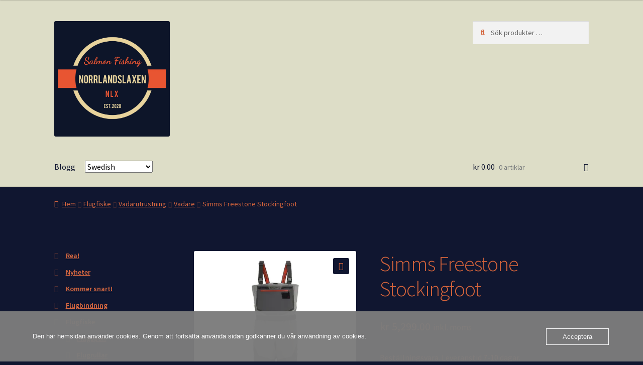

--- FILE ---
content_type: text/html; charset=UTF-8
request_url: https://www.norrlandslaxen.com/produkt/simms-freestone-stockingfoot/
body_size: 47334
content:
<!doctype html>
<html lang="sv-SE">
<head>
<meta charset="UTF-8">
<meta name="viewport" content="width=device-width, initial-scale=1">
<link rel="profile" href="http://gmpg.org/xfn/11">
<link rel="pingback" href="https://www.norrlandslaxen.com/xmlrpc.php">

<title>Simms Freestone Stockingfoot &#8211; Norrlandslaxen.com</title>
<meta name='robots' content='max-image-preview:large' />
<script>window._wca = window._wca || [];</script>
<link rel='dns-prefetch' href='//stats.wp.com' />
<link rel='dns-prefetch' href='//fonts.googleapis.com' />
<link rel='preconnect' href='//i0.wp.com' />
<link rel='preconnect' href='//c0.wp.com' />
<link rel="alternate" type="application/rss+xml" title="Norrlandslaxen.com &raquo; Webbflöde" href="https://www.norrlandslaxen.com/feed/" />
<link rel="alternate" type="application/rss+xml" title="Norrlandslaxen.com &raquo; Kommentarsflöde" href="https://www.norrlandslaxen.com/comments/feed/" />
<link rel="alternate" type="application/rss+xml" title="Norrlandslaxen.com &raquo; Kommentarsflöde för Simms Freestone Stockingfoot" href="https://www.norrlandslaxen.com/produkt/simms-freestone-stockingfoot/feed/" />
<link rel="alternate" title="oEmbed (JSON)" type="application/json+oembed" href="https://www.norrlandslaxen.com/wp-json/oembed/1.0/embed?url=https%3A%2F%2Fwww.norrlandslaxen.com%2Fprodukt%2Fsimms-freestone-stockingfoot%2F" />
<link rel="alternate" title="oEmbed (XML)" type="text/xml+oembed" href="https://www.norrlandslaxen.com/wp-json/oembed/1.0/embed?url=https%3A%2F%2Fwww.norrlandslaxen.com%2Fprodukt%2Fsimms-freestone-stockingfoot%2F&#038;format=xml" />
<style id='wp-img-auto-sizes-contain-inline-css'>
img:is([sizes=auto i],[sizes^="auto," i]){contain-intrinsic-size:3000px 1500px}
/*# sourceURL=wp-img-auto-sizes-contain-inline-css */
</style>
<style id='wp-emoji-styles-inline-css'>

	img.wp-smiley, img.emoji {
		display: inline !important;
		border: none !important;
		box-shadow: none !important;
		height: 1em !important;
		width: 1em !important;
		margin: 0 0.07em !important;
		vertical-align: -0.1em !important;
		background: none !important;
		padding: 0 !important;
	}
/*# sourceURL=wp-emoji-styles-inline-css */
</style>
<style id='wp-block-library-inline-css'>
:root{--wp-block-synced-color:#7a00df;--wp-block-synced-color--rgb:122,0,223;--wp-bound-block-color:var(--wp-block-synced-color);--wp-editor-canvas-background:#ddd;--wp-admin-theme-color:#007cba;--wp-admin-theme-color--rgb:0,124,186;--wp-admin-theme-color-darker-10:#006ba1;--wp-admin-theme-color-darker-10--rgb:0,107,160.5;--wp-admin-theme-color-darker-20:#005a87;--wp-admin-theme-color-darker-20--rgb:0,90,135;--wp-admin-border-width-focus:2px}@media (min-resolution:192dpi){:root{--wp-admin-border-width-focus:1.5px}}.wp-element-button{cursor:pointer}:root .has-very-light-gray-background-color{background-color:#eee}:root .has-very-dark-gray-background-color{background-color:#313131}:root .has-very-light-gray-color{color:#eee}:root .has-very-dark-gray-color{color:#313131}:root .has-vivid-green-cyan-to-vivid-cyan-blue-gradient-background{background:linear-gradient(135deg,#00d084,#0693e3)}:root .has-purple-crush-gradient-background{background:linear-gradient(135deg,#34e2e4,#4721fb 50%,#ab1dfe)}:root .has-hazy-dawn-gradient-background{background:linear-gradient(135deg,#faaca8,#dad0ec)}:root .has-subdued-olive-gradient-background{background:linear-gradient(135deg,#fafae1,#67a671)}:root .has-atomic-cream-gradient-background{background:linear-gradient(135deg,#fdd79a,#004a59)}:root .has-nightshade-gradient-background{background:linear-gradient(135deg,#330968,#31cdcf)}:root .has-midnight-gradient-background{background:linear-gradient(135deg,#020381,#2874fc)}:root{--wp--preset--font-size--normal:16px;--wp--preset--font-size--huge:42px}.has-regular-font-size{font-size:1em}.has-larger-font-size{font-size:2.625em}.has-normal-font-size{font-size:var(--wp--preset--font-size--normal)}.has-huge-font-size{font-size:var(--wp--preset--font-size--huge)}.has-text-align-center{text-align:center}.has-text-align-left{text-align:left}.has-text-align-right{text-align:right}.has-fit-text{white-space:nowrap!important}#end-resizable-editor-section{display:none}.aligncenter{clear:both}.items-justified-left{justify-content:flex-start}.items-justified-center{justify-content:center}.items-justified-right{justify-content:flex-end}.items-justified-space-between{justify-content:space-between}.screen-reader-text{border:0;clip-path:inset(50%);height:1px;margin:-1px;overflow:hidden;padding:0;position:absolute;width:1px;word-wrap:normal!important}.screen-reader-text:focus{background-color:#ddd;clip-path:none;color:#444;display:block;font-size:1em;height:auto;left:5px;line-height:normal;padding:15px 23px 14px;text-decoration:none;top:5px;width:auto;z-index:100000}html :where(.has-border-color){border-style:solid}html :where([style*=border-top-color]){border-top-style:solid}html :where([style*=border-right-color]){border-right-style:solid}html :where([style*=border-bottom-color]){border-bottom-style:solid}html :where([style*=border-left-color]){border-left-style:solid}html :where([style*=border-width]){border-style:solid}html :where([style*=border-top-width]){border-top-style:solid}html :where([style*=border-right-width]){border-right-style:solid}html :where([style*=border-bottom-width]){border-bottom-style:solid}html :where([style*=border-left-width]){border-left-style:solid}html :where(img[class*=wp-image-]){height:auto;max-width:100%}:where(figure){margin:0 0 1em}html :where(.is-position-sticky){--wp-admin--admin-bar--position-offset:var(--wp-admin--admin-bar--height,0px)}@media screen and (max-width:600px){html :where(.is-position-sticky){--wp-admin--admin-bar--position-offset:0px}}

/*# sourceURL=wp-block-library-inline-css */
</style><style id='wp-block-image-inline-css'>
.wp-block-image>a,.wp-block-image>figure>a{display:inline-block}.wp-block-image img{box-sizing:border-box;height:auto;max-width:100%;vertical-align:bottom}@media not (prefers-reduced-motion){.wp-block-image img.hide{visibility:hidden}.wp-block-image img.show{animation:show-content-image .4s}}.wp-block-image[style*=border-radius] img,.wp-block-image[style*=border-radius]>a{border-radius:inherit}.wp-block-image.has-custom-border img{box-sizing:border-box}.wp-block-image.aligncenter{text-align:center}.wp-block-image.alignfull>a,.wp-block-image.alignwide>a{width:100%}.wp-block-image.alignfull img,.wp-block-image.alignwide img{height:auto;width:100%}.wp-block-image .aligncenter,.wp-block-image .alignleft,.wp-block-image .alignright,.wp-block-image.aligncenter,.wp-block-image.alignleft,.wp-block-image.alignright{display:table}.wp-block-image .aligncenter>figcaption,.wp-block-image .alignleft>figcaption,.wp-block-image .alignright>figcaption,.wp-block-image.aligncenter>figcaption,.wp-block-image.alignleft>figcaption,.wp-block-image.alignright>figcaption{caption-side:bottom;display:table-caption}.wp-block-image .alignleft{float:left;margin:.5em 1em .5em 0}.wp-block-image .alignright{float:right;margin:.5em 0 .5em 1em}.wp-block-image .aligncenter{margin-left:auto;margin-right:auto}.wp-block-image :where(figcaption){margin-bottom:1em;margin-top:.5em}.wp-block-image.is-style-circle-mask img{border-radius:9999px}@supports ((-webkit-mask-image:none) or (mask-image:none)) or (-webkit-mask-image:none){.wp-block-image.is-style-circle-mask img{border-radius:0;-webkit-mask-image:url('data:image/svg+xml;utf8,<svg viewBox="0 0 100 100" xmlns="http://www.w3.org/2000/svg"><circle cx="50" cy="50" r="50"/></svg>');mask-image:url('data:image/svg+xml;utf8,<svg viewBox="0 0 100 100" xmlns="http://www.w3.org/2000/svg"><circle cx="50" cy="50" r="50"/></svg>');mask-mode:alpha;-webkit-mask-position:center;mask-position:center;-webkit-mask-repeat:no-repeat;mask-repeat:no-repeat;-webkit-mask-size:contain;mask-size:contain}}:root :where(.wp-block-image.is-style-rounded img,.wp-block-image .is-style-rounded img){border-radius:9999px}.wp-block-image figure{margin:0}.wp-lightbox-container{display:flex;flex-direction:column;position:relative}.wp-lightbox-container img{cursor:zoom-in}.wp-lightbox-container img:hover+button{opacity:1}.wp-lightbox-container button{align-items:center;backdrop-filter:blur(16px) saturate(180%);background-color:#5a5a5a40;border:none;border-radius:4px;cursor:zoom-in;display:flex;height:20px;justify-content:center;opacity:0;padding:0;position:absolute;right:16px;text-align:center;top:16px;width:20px;z-index:100}@media not (prefers-reduced-motion){.wp-lightbox-container button{transition:opacity .2s ease}}.wp-lightbox-container button:focus-visible{outline:3px auto #5a5a5a40;outline:3px auto -webkit-focus-ring-color;outline-offset:3px}.wp-lightbox-container button:hover{cursor:pointer;opacity:1}.wp-lightbox-container button:focus{opacity:1}.wp-lightbox-container button:focus,.wp-lightbox-container button:hover,.wp-lightbox-container button:not(:hover):not(:active):not(.has-background){background-color:#5a5a5a40;border:none}.wp-lightbox-overlay{box-sizing:border-box;cursor:zoom-out;height:100vh;left:0;overflow:hidden;position:fixed;top:0;visibility:hidden;width:100%;z-index:100000}.wp-lightbox-overlay .close-button{align-items:center;cursor:pointer;display:flex;justify-content:center;min-height:40px;min-width:40px;padding:0;position:absolute;right:calc(env(safe-area-inset-right) + 16px);top:calc(env(safe-area-inset-top) + 16px);z-index:5000000}.wp-lightbox-overlay .close-button:focus,.wp-lightbox-overlay .close-button:hover,.wp-lightbox-overlay .close-button:not(:hover):not(:active):not(.has-background){background:none;border:none}.wp-lightbox-overlay .lightbox-image-container{height:var(--wp--lightbox-container-height);left:50%;overflow:hidden;position:absolute;top:50%;transform:translate(-50%,-50%);transform-origin:top left;width:var(--wp--lightbox-container-width);z-index:9999999999}.wp-lightbox-overlay .wp-block-image{align-items:center;box-sizing:border-box;display:flex;height:100%;justify-content:center;margin:0;position:relative;transform-origin:0 0;width:100%;z-index:3000000}.wp-lightbox-overlay .wp-block-image img{height:var(--wp--lightbox-image-height);min-height:var(--wp--lightbox-image-height);min-width:var(--wp--lightbox-image-width);width:var(--wp--lightbox-image-width)}.wp-lightbox-overlay .wp-block-image figcaption{display:none}.wp-lightbox-overlay button{background:none;border:none}.wp-lightbox-overlay .scrim{background-color:#fff;height:100%;opacity:.9;position:absolute;width:100%;z-index:2000000}.wp-lightbox-overlay.active{visibility:visible}@media not (prefers-reduced-motion){.wp-lightbox-overlay.active{animation:turn-on-visibility .25s both}.wp-lightbox-overlay.active img{animation:turn-on-visibility .35s both}.wp-lightbox-overlay.show-closing-animation:not(.active){animation:turn-off-visibility .35s both}.wp-lightbox-overlay.show-closing-animation:not(.active) img{animation:turn-off-visibility .25s both}.wp-lightbox-overlay.zoom.active{animation:none;opacity:1;visibility:visible}.wp-lightbox-overlay.zoom.active .lightbox-image-container{animation:lightbox-zoom-in .4s}.wp-lightbox-overlay.zoom.active .lightbox-image-container img{animation:none}.wp-lightbox-overlay.zoom.active .scrim{animation:turn-on-visibility .4s forwards}.wp-lightbox-overlay.zoom.show-closing-animation:not(.active){animation:none}.wp-lightbox-overlay.zoom.show-closing-animation:not(.active) .lightbox-image-container{animation:lightbox-zoom-out .4s}.wp-lightbox-overlay.zoom.show-closing-animation:not(.active) .lightbox-image-container img{animation:none}.wp-lightbox-overlay.zoom.show-closing-animation:not(.active) .scrim{animation:turn-off-visibility .4s forwards}}@keyframes show-content-image{0%{visibility:hidden}99%{visibility:hidden}to{visibility:visible}}@keyframes turn-on-visibility{0%{opacity:0}to{opacity:1}}@keyframes turn-off-visibility{0%{opacity:1;visibility:visible}99%{opacity:0;visibility:visible}to{opacity:0;visibility:hidden}}@keyframes lightbox-zoom-in{0%{transform:translate(calc((-100vw + var(--wp--lightbox-scrollbar-width))/2 + var(--wp--lightbox-initial-left-position)),calc(-50vh + var(--wp--lightbox-initial-top-position))) scale(var(--wp--lightbox-scale))}to{transform:translate(-50%,-50%) scale(1)}}@keyframes lightbox-zoom-out{0%{transform:translate(-50%,-50%) scale(1);visibility:visible}99%{visibility:visible}to{transform:translate(calc((-100vw + var(--wp--lightbox-scrollbar-width))/2 + var(--wp--lightbox-initial-left-position)),calc(-50vh + var(--wp--lightbox-initial-top-position))) scale(var(--wp--lightbox-scale));visibility:hidden}}
/*# sourceURL=https://c0.wp.com/c/6.9/wp-includes/blocks/image/style.min.css */
</style>
<style id='wp-block-image-theme-inline-css'>
:root :where(.wp-block-image figcaption){color:#555;font-size:13px;text-align:center}.is-dark-theme :root :where(.wp-block-image figcaption){color:#ffffffa6}.wp-block-image{margin:0 0 1em}
/*# sourceURL=https://c0.wp.com/c/6.9/wp-includes/blocks/image/theme.min.css */
</style>
<style id='global-styles-inline-css'>
:root{--wp--preset--aspect-ratio--square: 1;--wp--preset--aspect-ratio--4-3: 4/3;--wp--preset--aspect-ratio--3-4: 3/4;--wp--preset--aspect-ratio--3-2: 3/2;--wp--preset--aspect-ratio--2-3: 2/3;--wp--preset--aspect-ratio--16-9: 16/9;--wp--preset--aspect-ratio--9-16: 9/16;--wp--preset--color--black: #000000;--wp--preset--color--cyan-bluish-gray: #abb8c3;--wp--preset--color--white: #ffffff;--wp--preset--color--pale-pink: #f78da7;--wp--preset--color--vivid-red: #cf2e2e;--wp--preset--color--luminous-vivid-orange: #ff6900;--wp--preset--color--luminous-vivid-amber: #fcb900;--wp--preset--color--light-green-cyan: #7bdcb5;--wp--preset--color--vivid-green-cyan: #00d084;--wp--preset--color--pale-cyan-blue: #8ed1fc;--wp--preset--color--vivid-cyan-blue: #0693e3;--wp--preset--color--vivid-purple: #9b51e0;--wp--preset--gradient--vivid-cyan-blue-to-vivid-purple: linear-gradient(135deg,rgb(6,147,227) 0%,rgb(155,81,224) 100%);--wp--preset--gradient--light-green-cyan-to-vivid-green-cyan: linear-gradient(135deg,rgb(122,220,180) 0%,rgb(0,208,130) 100%);--wp--preset--gradient--luminous-vivid-amber-to-luminous-vivid-orange: linear-gradient(135deg,rgb(252,185,0) 0%,rgb(255,105,0) 100%);--wp--preset--gradient--luminous-vivid-orange-to-vivid-red: linear-gradient(135deg,rgb(255,105,0) 0%,rgb(207,46,46) 100%);--wp--preset--gradient--very-light-gray-to-cyan-bluish-gray: linear-gradient(135deg,rgb(238,238,238) 0%,rgb(169,184,195) 100%);--wp--preset--gradient--cool-to-warm-spectrum: linear-gradient(135deg,rgb(74,234,220) 0%,rgb(151,120,209) 20%,rgb(207,42,186) 40%,rgb(238,44,130) 60%,rgb(251,105,98) 80%,rgb(254,248,76) 100%);--wp--preset--gradient--blush-light-purple: linear-gradient(135deg,rgb(255,206,236) 0%,rgb(152,150,240) 100%);--wp--preset--gradient--blush-bordeaux: linear-gradient(135deg,rgb(254,205,165) 0%,rgb(254,45,45) 50%,rgb(107,0,62) 100%);--wp--preset--gradient--luminous-dusk: linear-gradient(135deg,rgb(255,203,112) 0%,rgb(199,81,192) 50%,rgb(65,88,208) 100%);--wp--preset--gradient--pale-ocean: linear-gradient(135deg,rgb(255,245,203) 0%,rgb(182,227,212) 50%,rgb(51,167,181) 100%);--wp--preset--gradient--electric-grass: linear-gradient(135deg,rgb(202,248,128) 0%,rgb(113,206,126) 100%);--wp--preset--gradient--midnight: linear-gradient(135deg,rgb(2,3,129) 0%,rgb(40,116,252) 100%);--wp--preset--font-size--small: 14px;--wp--preset--font-size--medium: 23px;--wp--preset--font-size--large: 26px;--wp--preset--font-size--x-large: 42px;--wp--preset--font-size--normal: 16px;--wp--preset--font-size--huge: 37px;--wp--preset--spacing--20: 0.44rem;--wp--preset--spacing--30: 0.67rem;--wp--preset--spacing--40: 1rem;--wp--preset--spacing--50: 1.5rem;--wp--preset--spacing--60: 2.25rem;--wp--preset--spacing--70: 3.38rem;--wp--preset--spacing--80: 5.06rem;--wp--preset--shadow--natural: 6px 6px 9px rgba(0, 0, 0, 0.2);--wp--preset--shadow--deep: 12px 12px 50px rgba(0, 0, 0, 0.4);--wp--preset--shadow--sharp: 6px 6px 0px rgba(0, 0, 0, 0.2);--wp--preset--shadow--outlined: 6px 6px 0px -3px rgb(255, 255, 255), 6px 6px rgb(0, 0, 0);--wp--preset--shadow--crisp: 6px 6px 0px rgb(0, 0, 0);}:root :where(.is-layout-flow) > :first-child{margin-block-start: 0;}:root :where(.is-layout-flow) > :last-child{margin-block-end: 0;}:root :where(.is-layout-flow) > *{margin-block-start: 24px;margin-block-end: 0;}:root :where(.is-layout-constrained) > :first-child{margin-block-start: 0;}:root :where(.is-layout-constrained) > :last-child{margin-block-end: 0;}:root :where(.is-layout-constrained) > *{margin-block-start: 24px;margin-block-end: 0;}:root :where(.is-layout-flex){gap: 24px;}:root :where(.is-layout-grid){gap: 24px;}body .is-layout-flex{display: flex;}.is-layout-flex{flex-wrap: wrap;align-items: center;}.is-layout-flex > :is(*, div){margin: 0;}body .is-layout-grid{display: grid;}.is-layout-grid > :is(*, div){margin: 0;}.has-black-color{color: var(--wp--preset--color--black) !important;}.has-cyan-bluish-gray-color{color: var(--wp--preset--color--cyan-bluish-gray) !important;}.has-white-color{color: var(--wp--preset--color--white) !important;}.has-pale-pink-color{color: var(--wp--preset--color--pale-pink) !important;}.has-vivid-red-color{color: var(--wp--preset--color--vivid-red) !important;}.has-luminous-vivid-orange-color{color: var(--wp--preset--color--luminous-vivid-orange) !important;}.has-luminous-vivid-amber-color{color: var(--wp--preset--color--luminous-vivid-amber) !important;}.has-light-green-cyan-color{color: var(--wp--preset--color--light-green-cyan) !important;}.has-vivid-green-cyan-color{color: var(--wp--preset--color--vivid-green-cyan) !important;}.has-pale-cyan-blue-color{color: var(--wp--preset--color--pale-cyan-blue) !important;}.has-vivid-cyan-blue-color{color: var(--wp--preset--color--vivid-cyan-blue) !important;}.has-vivid-purple-color{color: var(--wp--preset--color--vivid-purple) !important;}.has-black-background-color{background-color: var(--wp--preset--color--black) !important;}.has-cyan-bluish-gray-background-color{background-color: var(--wp--preset--color--cyan-bluish-gray) !important;}.has-white-background-color{background-color: var(--wp--preset--color--white) !important;}.has-pale-pink-background-color{background-color: var(--wp--preset--color--pale-pink) !important;}.has-vivid-red-background-color{background-color: var(--wp--preset--color--vivid-red) !important;}.has-luminous-vivid-orange-background-color{background-color: var(--wp--preset--color--luminous-vivid-orange) !important;}.has-luminous-vivid-amber-background-color{background-color: var(--wp--preset--color--luminous-vivid-amber) !important;}.has-light-green-cyan-background-color{background-color: var(--wp--preset--color--light-green-cyan) !important;}.has-vivid-green-cyan-background-color{background-color: var(--wp--preset--color--vivid-green-cyan) !important;}.has-pale-cyan-blue-background-color{background-color: var(--wp--preset--color--pale-cyan-blue) !important;}.has-vivid-cyan-blue-background-color{background-color: var(--wp--preset--color--vivid-cyan-blue) !important;}.has-vivid-purple-background-color{background-color: var(--wp--preset--color--vivid-purple) !important;}.has-black-border-color{border-color: var(--wp--preset--color--black) !important;}.has-cyan-bluish-gray-border-color{border-color: var(--wp--preset--color--cyan-bluish-gray) !important;}.has-white-border-color{border-color: var(--wp--preset--color--white) !important;}.has-pale-pink-border-color{border-color: var(--wp--preset--color--pale-pink) !important;}.has-vivid-red-border-color{border-color: var(--wp--preset--color--vivid-red) !important;}.has-luminous-vivid-orange-border-color{border-color: var(--wp--preset--color--luminous-vivid-orange) !important;}.has-luminous-vivid-amber-border-color{border-color: var(--wp--preset--color--luminous-vivid-amber) !important;}.has-light-green-cyan-border-color{border-color: var(--wp--preset--color--light-green-cyan) !important;}.has-vivid-green-cyan-border-color{border-color: var(--wp--preset--color--vivid-green-cyan) !important;}.has-pale-cyan-blue-border-color{border-color: var(--wp--preset--color--pale-cyan-blue) !important;}.has-vivid-cyan-blue-border-color{border-color: var(--wp--preset--color--vivid-cyan-blue) !important;}.has-vivid-purple-border-color{border-color: var(--wp--preset--color--vivid-purple) !important;}.has-vivid-cyan-blue-to-vivid-purple-gradient-background{background: var(--wp--preset--gradient--vivid-cyan-blue-to-vivid-purple) !important;}.has-light-green-cyan-to-vivid-green-cyan-gradient-background{background: var(--wp--preset--gradient--light-green-cyan-to-vivid-green-cyan) !important;}.has-luminous-vivid-amber-to-luminous-vivid-orange-gradient-background{background: var(--wp--preset--gradient--luminous-vivid-amber-to-luminous-vivid-orange) !important;}.has-luminous-vivid-orange-to-vivid-red-gradient-background{background: var(--wp--preset--gradient--luminous-vivid-orange-to-vivid-red) !important;}.has-very-light-gray-to-cyan-bluish-gray-gradient-background{background: var(--wp--preset--gradient--very-light-gray-to-cyan-bluish-gray) !important;}.has-cool-to-warm-spectrum-gradient-background{background: var(--wp--preset--gradient--cool-to-warm-spectrum) !important;}.has-blush-light-purple-gradient-background{background: var(--wp--preset--gradient--blush-light-purple) !important;}.has-blush-bordeaux-gradient-background{background: var(--wp--preset--gradient--blush-bordeaux) !important;}.has-luminous-dusk-gradient-background{background: var(--wp--preset--gradient--luminous-dusk) !important;}.has-pale-ocean-gradient-background{background: var(--wp--preset--gradient--pale-ocean) !important;}.has-electric-grass-gradient-background{background: var(--wp--preset--gradient--electric-grass) !important;}.has-midnight-gradient-background{background: var(--wp--preset--gradient--midnight) !important;}.has-small-font-size{font-size: var(--wp--preset--font-size--small) !important;}.has-medium-font-size{font-size: var(--wp--preset--font-size--medium) !important;}.has-large-font-size{font-size: var(--wp--preset--font-size--large) !important;}.has-x-large-font-size{font-size: var(--wp--preset--font-size--x-large) !important;}
/*# sourceURL=global-styles-inline-css */
</style>

<style id='classic-theme-styles-inline-css'>
/*! This file is auto-generated */
.wp-block-button__link{color:#fff;background-color:#32373c;border-radius:9999px;box-shadow:none;text-decoration:none;padding:calc(.667em + 2px) calc(1.333em + 2px);font-size:1.125em}.wp-block-file__button{background:#32373c;color:#fff;text-decoration:none}
/*# sourceURL=/wp-includes/css/classic-themes.min.css */
</style>
<link rel='stylesheet' id='pwgc-wc-blocks-style-css' href='https://usercontent.one/wp/www.norrlandslaxen.com/wp-content/plugins/pw-woocommerce-gift-cards/assets/css/blocks.css?ver=2.29&media=1749720304' media='all' />
<link rel='stylesheet' id='storefront-gutenberg-blocks-css' href='https://usercontent.one/wp/www.norrlandslaxen.com/wp-content/themes/storefront/assets/css/base/gutenberg-blocks.css?ver=4.6.2&media=1749720304' media='all' />
<style id='storefront-gutenberg-blocks-inline-css'>

				.wp-block-button__link:not(.has-text-color) {
					color: #d3633b;
				}

				.wp-block-button__link:not(.has-text-color):hover,
				.wp-block-button__link:not(.has-text-color):focus,
				.wp-block-button__link:not(.has-text-color):active {
					color: #d3633b;
				}

				.wp-block-button__link:not(.has-background) {
					background-color: #101630;
				}

				.wp-block-button__link:not(.has-background):hover,
				.wp-block-button__link:not(.has-background):focus,
				.wp-block-button__link:not(.has-background):active {
					border-color: #000017;
					background-color: #000017;
				}

				.wc-block-grid__products .wc-block-grid__product .wp-block-button__link {
					background-color: #101630;
					border-color: #101630;
					color: #d3633b;
				}

				.wp-block-quote footer,
				.wp-block-quote cite,
				.wp-block-quote__citation {
					color: #d3633b;
				}

				.wp-block-pullquote cite,
				.wp-block-pullquote footer,
				.wp-block-pullquote__citation {
					color: #d3633b;
				}

				.wp-block-image figcaption {
					color: #d3633b;
				}

				.wp-block-separator.is-style-dots::before {
					color: #d3633b;
				}

				.wp-block-file a.wp-block-file__button {
					color: #d3633b;
					background-color: #101630;
					border-color: #101630;
				}

				.wp-block-file a.wp-block-file__button:hover,
				.wp-block-file a.wp-block-file__button:focus,
				.wp-block-file a.wp-block-file__button:active {
					color: #d3633b;
					background-color: #000017;
				}

				.wp-block-code,
				.wp-block-preformatted pre {
					color: #d3633b;
				}

				.wp-block-table:not( .has-background ):not( .is-style-stripes ) tbody tr:nth-child(2n) td {
					background-color: #0e142e;
				}

				.wp-block-cover .wp-block-cover__inner-container h1:not(.has-text-color),
				.wp-block-cover .wp-block-cover__inner-container h2:not(.has-text-color),
				.wp-block-cover .wp-block-cover__inner-container h3:not(.has-text-color),
				.wp-block-cover .wp-block-cover__inner-container h4:not(.has-text-color),
				.wp-block-cover .wp-block-cover__inner-container h5:not(.has-text-color),
				.wp-block-cover .wp-block-cover__inner-container h6:not(.has-text-color) {
					color: #000000;
				}

				div.wc-block-components-price-slider__range-input-progress,
				.rtl .wc-block-components-price-slider__range-input-progress {
					--range-color: #d3633b;
				}

				/* Target only IE11 */
				@media all and (-ms-high-contrast: none), (-ms-high-contrast: active) {
					.wc-block-components-price-slider__range-input-progress {
						background: #d3633b;
					}
				}

				.wc-block-components-button:not(.is-link) {
					background-color: #333333;
					color: #ffffff;
				}

				.wc-block-components-button:not(.is-link):hover,
				.wc-block-components-button:not(.is-link):focus,
				.wc-block-components-button:not(.is-link):active {
					background-color: #1a1a1a;
					color: #ffffff;
				}

				.wc-block-components-button:not(.is-link):disabled {
					background-color: #333333;
					color: #ffffff;
				}

				.wc-block-cart__submit-container {
					background-color: #101630;
				}

				.wc-block-cart__submit-container::before {
					color: rgba(86,92,118,0.5);
				}

				.wc-block-components-order-summary-item__quantity {
					background-color: #101630;
					border-color: #d3633b;
					box-shadow: 0 0 0 2px #101630;
					color: #d3633b;
				}
			
/*# sourceURL=storefront-gutenberg-blocks-inline-css */
</style>
<link rel='stylesheet' id='oc_cb_css_fr-css' href='https://usercontent.one/wp/www.norrlandslaxen.com/wp-content/plugins/onecom-themes-plugins/assets/min-css/cookie-banner-frontend.min.css?ver=5.0.1&media=1749720304' media='all' />
<link rel='stylesheet' id='SFSImainCss-css' href='https://usercontent.one/wp/www.norrlandslaxen.com/wp-content/plugins/ultimate-social-media-icons/css/sfsi-style.css?ver=2.9.6&media=1749720304' media='all' />
<link rel='stylesheet' id='photoswipe-css' href='https://c0.wp.com/p/woocommerce/10.4.3/assets/css/photoswipe/photoswipe.min.css' media='all' />
<link rel='stylesheet' id='photoswipe-default-skin-css' href='https://c0.wp.com/p/woocommerce/10.4.3/assets/css/photoswipe/default-skin/default-skin.min.css' media='all' />
<style id='woocommerce-inline-inline-css'>
.woocommerce form .form-row .required { visibility: visible; }
/*# sourceURL=woocommerce-inline-inline-css */
</style>
<link rel='stylesheet' id='storefront-style-css' href='https://usercontent.one/wp/www.norrlandslaxen.com/wp-content/themes/storefront/style.css?ver=4.6.2&media=1749720304' media='all' />
<style id='storefront-style-inline-css'>

			.main-navigation ul li a,
			.site-title a,
			ul.menu li a,
			.site-branding h1 a,
			button.menu-toggle,
			button.menu-toggle:hover,
			.handheld-navigation .dropdown-toggle {
				color: #101630;
			}

			button.menu-toggle,
			button.menu-toggle:hover {
				border-color: #101630;
			}

			.main-navigation ul li a:hover,
			.main-navigation ul li:hover > a,
			.site-title a:hover,
			.site-header ul.menu li.current-menu-item > a {
				color: #515771;
			}

			table:not( .has-background ) th {
				background-color: #090f29;
			}

			table:not( .has-background ) tbody td {
				background-color: #0e142e;
			}

			table:not( .has-background ) tbody tr:nth-child(2n) td,
			fieldset,
			fieldset legend {
				background-color: #0c122c;
			}

			.site-header,
			.secondary-navigation ul ul,
			.main-navigation ul.menu > li.menu-item-has-children:after,
			.secondary-navigation ul.menu ul,
			.storefront-handheld-footer-bar,
			.storefront-handheld-footer-bar ul li > a,
			.storefront-handheld-footer-bar ul li.search .site-search,
			button.menu-toggle,
			button.menu-toggle:hover {
				background-color: #ddddc7;
			}

			p.site-description,
			.site-header,
			.storefront-handheld-footer-bar {
				color: #101630;
			}

			button.menu-toggle:after,
			button.menu-toggle:before,
			button.menu-toggle span:before {
				background-color: #101630;
			}

			h1, h2, h3, h4, h5, h6, .wc-block-grid__product-title {
				color: #d3633b;
			}

			.widget h1 {
				border-bottom-color: #d3633b;
			}

			body,
			.secondary-navigation a {
				color: #d3633b;
			}

			.widget-area .widget a,
			.hentry .entry-header .posted-on a,
			.hentry .entry-header .post-author a,
			.hentry .entry-header .post-comments a,
			.hentry .entry-header .byline a {
				color: #d86840;
			}

			a {
				color: #d3633b;
			}

			a:focus,
			button:focus,
			.button.alt:focus,
			input:focus,
			textarea:focus,
			input[type="button"]:focus,
			input[type="reset"]:focus,
			input[type="submit"]:focus,
			input[type="email"]:focus,
			input[type="tel"]:focus,
			input[type="url"]:focus,
			input[type="password"]:focus,
			input[type="search"]:focus {
				outline-color: #d3633b;
			}

			button, input[type="button"], input[type="reset"], input[type="submit"], .button, .widget a.button {
				background-color: #101630;
				border-color: #101630;
				color: #d3633b;
			}

			button:hover, input[type="button"]:hover, input[type="reset"]:hover, input[type="submit"]:hover, .button:hover, .widget a.button:hover {
				background-color: #000017;
				border-color: #000017;
				color: #d3633b;
			}

			button.alt, input[type="button"].alt, input[type="reset"].alt, input[type="submit"].alt, .button.alt, .widget-area .widget a.button.alt {
				background-color: #333333;
				border-color: #333333;
				color: #ffffff;
			}

			button.alt:hover, input[type="button"].alt:hover, input[type="reset"].alt:hover, input[type="submit"].alt:hover, .button.alt:hover, .widget-area .widget a.button.alt:hover {
				background-color: #1a1a1a;
				border-color: #1a1a1a;
				color: #ffffff;
			}

			.pagination .page-numbers li .page-numbers.current {
				background-color: #000017;
				color: #c95931;
			}

			#comments .comment-list .comment-content .comment-text {
				background-color: #090f29;
			}

			.site-footer {
				background-color: #ddddc7;
				color: #d3633b;
			}

			.site-footer a:not(.button):not(.components-button) {
				color: #d3633b;
			}

			.site-footer .storefront-handheld-footer-bar a:not(.button):not(.components-button) {
				color: #101630;
			}

			.site-footer h1, .site-footer h2, .site-footer h3, .site-footer h4, .site-footer h5, .site-footer h6, .site-footer .widget .widget-title, .site-footer .widget .widgettitle {
				color: #333333;
			}

			.page-template-template-homepage.has-post-thumbnail .type-page.has-post-thumbnail .entry-title {
				color: #000000;
			}

			.page-template-template-homepage.has-post-thumbnail .type-page.has-post-thumbnail .entry-content {
				color: #d3633b;
			}

			@media screen and ( min-width: 768px ) {
				.secondary-navigation ul.menu a:hover {
					color: #292f49;
				}

				.secondary-navigation ul.menu a {
					color: #101630;
				}

				.main-navigation ul.menu ul.sub-menu,
				.main-navigation ul.nav-menu ul.children {
					background-color: #ceceb8;
				}

				.site-header {
					border-bottom-color: #ceceb8;
				}
			}
/*# sourceURL=storefront-style-inline-css */
</style>
<link rel='stylesheet' id='storefront-icons-css' href='https://usercontent.one/wp/www.norrlandslaxen.com/wp-content/themes/storefront/assets/css/base/icons.css?ver=4.6.2&media=1749720304' media='all' />
<link rel='stylesheet' id='storefront-fonts-css' href='https://fonts.googleapis.com/css?family=Source+Sans+Pro%3A400%2C300%2C300italic%2C400italic%2C600%2C700%2C900&#038;subset=latin%2Clatin-ext&#038;ver=4.6.2' media='all' />
<link rel='stylesheet' id='storefront-jetpack-widgets-css' href='https://usercontent.one/wp/www.norrlandslaxen.com/wp-content/themes/storefront/assets/css/jetpack/widgets.css?ver=4.6.2&media=1749720304' media='all' />
<link rel='stylesheet' id='storefront-woocommerce-style-css' href='https://usercontent.one/wp/www.norrlandslaxen.com/wp-content/themes/storefront/assets/css/woocommerce/woocommerce.css?ver=4.6.2&media=1749720304' media='all' />
<style id='storefront-woocommerce-style-inline-css'>
@font-face {
				font-family: star;
				src: url(https://usercontent.one/wp/www.norrlandslaxen.com/wp-content/plugins/woocommerce/assets/fonts/star.eot?media=1749720304);
				src:
					url(https://usercontent.one/wp/www.norrlandslaxen.com/wp-content/plugins/woocommerce/assets/fonts/star.eot?media=1749720304?#iefix) format("embedded-opentype"),
					url(https://usercontent.one/wp/www.norrlandslaxen.com/wp-content/plugins/woocommerce/assets/fonts/star.woff?media=1749720304) format("woff"),
					url(https://usercontent.one/wp/www.norrlandslaxen.com/wp-content/plugins/woocommerce/assets/fonts/star.ttf?media=1749720304) format("truetype"),
					url(https://usercontent.one/wp/www.norrlandslaxen.com/wp-content/plugins/woocommerce/assets/fonts/star.svg?media=1749720304#star) format("svg");
				font-weight: 400;
				font-style: normal;
			}
			@font-face {
				font-family: WooCommerce;
				src: url(https://usercontent.one/wp/www.norrlandslaxen.com/wp-content/plugins/woocommerce/assets/fonts/WooCommerce.eot?media=1749720304);
				src:
					url(https://usercontent.one/wp/www.norrlandslaxen.com/wp-content/plugins/woocommerce/assets/fonts/WooCommerce.eot?media=1749720304?#iefix) format("embedded-opentype"),
					url(https://usercontent.one/wp/www.norrlandslaxen.com/wp-content/plugins/woocommerce/assets/fonts/WooCommerce.woff?media=1749720304) format("woff"),
					url(https://usercontent.one/wp/www.norrlandslaxen.com/wp-content/plugins/woocommerce/assets/fonts/WooCommerce.ttf?media=1749720304) format("truetype"),
					url(https://usercontent.one/wp/www.norrlandslaxen.com/wp-content/plugins/woocommerce/assets/fonts/WooCommerce.svg?media=1749720304#WooCommerce) format("svg");
				font-weight: 400;
				font-style: normal;
			}

			a.cart-contents,
			.site-header-cart .widget_shopping_cart a {
				color: #101630;
			}

			a.cart-contents:hover,
			.site-header-cart .widget_shopping_cart a:hover,
			.site-header-cart:hover > li > a {
				color: #515771;
			}

			table.cart td.product-remove,
			table.cart td.actions {
				border-top-color: #101630;
			}

			.storefront-handheld-footer-bar ul li.cart .count {
				background-color: #101630;
				color: #ddddc7;
				border-color: #ddddc7;
			}

			.woocommerce-tabs ul.tabs li.active a,
			ul.products li.product .price,
			.onsale,
			.wc-block-grid__product-onsale,
			.widget_search form:before,
			.widget_product_search form:before {
				color: #d3633b;
			}

			.woocommerce-breadcrumb a,
			a.woocommerce-review-link,
			.product_meta a {
				color: #d86840;
			}

			.wc-block-grid__product-onsale,
			.onsale {
				border-color: #d3633b;
			}

			.star-rating span:before,
			.quantity .plus, .quantity .minus,
			p.stars a:hover:after,
			p.stars a:after,
			.star-rating span:before,
			#payment .payment_methods li input[type=radio]:first-child:checked+label:before {
				color: #d3633b;
			}

			.widget_price_filter .ui-slider .ui-slider-range,
			.widget_price_filter .ui-slider .ui-slider-handle {
				background-color: #d3633b;
			}

			.order_details {
				background-color: #090f29;
			}

			.order_details > li {
				border-bottom: 1px dotted #000014;
			}

			.order_details:before,
			.order_details:after {
				background: -webkit-linear-gradient(transparent 0,transparent 0),-webkit-linear-gradient(135deg,#090f29 33.33%,transparent 33.33%),-webkit-linear-gradient(45deg,#090f29 33.33%,transparent 33.33%)
			}

			#order_review {
				background-color: #101630;
			}

			#payment .payment_methods > li .payment_box,
			#payment .place-order {
				background-color: #0b112b;
			}

			#payment .payment_methods > li:not(.woocommerce-notice) {
				background-color: #060c26;
			}

			#payment .payment_methods > li:not(.woocommerce-notice):hover {
				background-color: #010721;
			}

			.woocommerce-pagination .page-numbers li .page-numbers.current {
				background-color: #000017;
				color: #c95931;
			}

			.wc-block-grid__product-onsale,
			.onsale,
			.woocommerce-pagination .page-numbers li .page-numbers:not(.current) {
				color: #d3633b;
			}

			p.stars a:before,
			p.stars a:hover~a:before,
			p.stars.selected a.active~a:before {
				color: #d3633b;
			}

			p.stars.selected a.active:before,
			p.stars:hover a:before,
			p.stars.selected a:not(.active):before,
			p.stars.selected a.active:before {
				color: #d3633b;
			}

			.single-product div.product .woocommerce-product-gallery .woocommerce-product-gallery__trigger {
				background-color: #101630;
				color: #d3633b;
			}

			.single-product div.product .woocommerce-product-gallery .woocommerce-product-gallery__trigger:hover {
				background-color: #000017;
				border-color: #000017;
				color: #d3633b;
			}

			.button.added_to_cart:focus,
			.button.wc-forward:focus {
				outline-color: #d3633b;
			}

			.added_to_cart,
			.site-header-cart .widget_shopping_cart a.button,
			.wc-block-grid__products .wc-block-grid__product .wp-block-button__link {
				background-color: #101630;
				border-color: #101630;
				color: #d3633b;
			}

			.added_to_cart:hover,
			.site-header-cart .widget_shopping_cart a.button:hover,
			.wc-block-grid__products .wc-block-grid__product .wp-block-button__link:hover {
				background-color: #000017;
				border-color: #000017;
				color: #d3633b;
			}

			.added_to_cart.alt, .added_to_cart, .widget a.button.checkout {
				background-color: #333333;
				border-color: #333333;
				color: #ffffff;
			}

			.added_to_cart.alt:hover, .added_to_cart:hover, .widget a.button.checkout:hover {
				background-color: #1a1a1a;
				border-color: #1a1a1a;
				color: #ffffff;
			}

			.button.loading {
				color: #101630;
			}

			.button.loading:hover {
				background-color: #101630;
			}

			.button.loading:after {
				color: #d3633b;
			}

			@media screen and ( min-width: 768px ) {
				.site-header-cart .widget_shopping_cart,
				.site-header .product_list_widget li .quantity {
					color: #101630;
				}

				.site-header-cart .widget_shopping_cart .buttons,
				.site-header-cart .widget_shopping_cart .total {
					background-color: #d3d3bd;
				}

				.site-header-cart .widget_shopping_cart {
					background-color: #ceceb8;
				}
			}
				.storefront-product-pagination a {
					color: #d3633b;
					background-color: #101630;
				}
				.storefront-sticky-add-to-cart {
					color: #d3633b;
					background-color: #101630;
				}

				.storefront-sticky-add-to-cart a:not(.button) {
					color: #101630;
				}
/*# sourceURL=storefront-woocommerce-style-inline-css */
</style>
<link rel='stylesheet' id='storefront-woocommerce-brands-style-css' href='https://usercontent.one/wp/www.norrlandslaxen.com/wp-content/themes/storefront/assets/css/woocommerce/extensions/brands.css?ver=4.6.2&media=1749720304' media='all' />
<script src="https://c0.wp.com/c/6.9/wp-includes/js/jquery/jquery.min.js" id="jquery-core-js"></script>
<script src="https://c0.wp.com/c/6.9/wp-includes/js/jquery/jquery-migrate.min.js" id="jquery-migrate-js"></script>
<script src="https://c0.wp.com/p/woocommerce/10.4.3/assets/js/jquery-blockui/jquery.blockUI.min.js" id="wc-jquery-blockui-js" defer data-wp-strategy="defer"></script>
<script id="wc-add-to-cart-js-extra">
var wc_add_to_cart_params = {"ajax_url":"/wp-admin/admin-ajax.php","wc_ajax_url":"/?wc-ajax=%%endpoint%%","i18n_view_cart":"Visa varukorg","cart_url":"https://www.norrlandslaxen.com/varukorg/","is_cart":"","cart_redirect_after_add":"no"};
//# sourceURL=wc-add-to-cart-js-extra
</script>
<script src="https://c0.wp.com/p/woocommerce/10.4.3/assets/js/frontend/add-to-cart.min.js" id="wc-add-to-cart-js" defer data-wp-strategy="defer"></script>
<script src="https://c0.wp.com/p/woocommerce/10.4.3/assets/js/zoom/jquery.zoom.min.js" id="wc-zoom-js" defer data-wp-strategy="defer"></script>
<script src="https://c0.wp.com/p/woocommerce/10.4.3/assets/js/flexslider/jquery.flexslider.min.js" id="wc-flexslider-js" defer data-wp-strategy="defer"></script>
<script src="https://c0.wp.com/p/woocommerce/10.4.3/assets/js/photoswipe/photoswipe.min.js" id="wc-photoswipe-js" defer data-wp-strategy="defer"></script>
<script src="https://c0.wp.com/p/woocommerce/10.4.3/assets/js/photoswipe/photoswipe-ui-default.min.js" id="wc-photoswipe-ui-default-js" defer data-wp-strategy="defer"></script>
<script id="wc-single-product-js-extra">
var wc_single_product_params = {"i18n_required_rating_text":"V\u00e4lj ett betyg","i18n_rating_options":["1 av 5 stj\u00e4rnor","2 av 5 stj\u00e4rnor","3 av 5 stj\u00e4rnor","4 av 5 stj\u00e4rnor","5 av 5 stj\u00e4rnor"],"i18n_product_gallery_trigger_text":"Visa bildgalleri i fullsk\u00e4rm","review_rating_required":"yes","flexslider":{"rtl":false,"animation":"slide","smoothHeight":true,"directionNav":false,"controlNav":"thumbnails","slideshow":false,"animationSpeed":500,"animationLoop":false,"allowOneSlide":false},"zoom_enabled":"1","zoom_options":[],"photoswipe_enabled":"1","photoswipe_options":{"shareEl":false,"closeOnScroll":false,"history":false,"hideAnimationDuration":0,"showAnimationDuration":0},"flexslider_enabled":"1"};
//# sourceURL=wc-single-product-js-extra
</script>
<script src="https://c0.wp.com/p/woocommerce/10.4.3/assets/js/frontend/single-product.min.js" id="wc-single-product-js" defer data-wp-strategy="defer"></script>
<script src="https://c0.wp.com/p/woocommerce/10.4.3/assets/js/js-cookie/js.cookie.min.js" id="wc-js-cookie-js" defer data-wp-strategy="defer"></script>
<script id="woocommerce-js-extra">
var woocommerce_params = {"ajax_url":"/wp-admin/admin-ajax.php","wc_ajax_url":"/?wc-ajax=%%endpoint%%","i18n_password_show":"Visa l\u00f6senord","i18n_password_hide":"D\u00f6lj l\u00f6senord"};
//# sourceURL=woocommerce-js-extra
</script>
<script src="https://c0.wp.com/p/woocommerce/10.4.3/assets/js/frontend/woocommerce.min.js" id="woocommerce-js" defer data-wp-strategy="defer"></script>
<script id="wc-cart-fragments-js-extra">
var wc_cart_fragments_params = {"ajax_url":"/wp-admin/admin-ajax.php","wc_ajax_url":"/?wc-ajax=%%endpoint%%","cart_hash_key":"wc_cart_hash_f46db9f04194e3264bfb6d2f6a45e8ef","fragment_name":"wc_fragments_f46db9f04194e3264bfb6d2f6a45e8ef","request_timeout":"5000"};
//# sourceURL=wc-cart-fragments-js-extra
</script>
<script src="https://c0.wp.com/p/woocommerce/10.4.3/assets/js/frontend/cart-fragments.min.js" id="wc-cart-fragments-js" defer data-wp-strategy="defer"></script>
<script src="https://stats.wp.com/s-202603.js" id="woocommerce-analytics-js" defer data-wp-strategy="defer"></script>
<link rel="https://api.w.org/" href="https://www.norrlandslaxen.com/wp-json/" /><link rel="alternate" title="JSON" type="application/json" href="https://www.norrlandslaxen.com/wp-json/wp/v2/product/8314" /><link rel="EditURI" type="application/rsd+xml" title="RSD" href="https://www.norrlandslaxen.com/xmlrpc.php?rsd" />
<meta name="generator" content="WordPress 6.9" />
<meta name="generator" content="WooCommerce 10.4.3" />
<link rel="canonical" href="https://www.norrlandslaxen.com/produkt/simms-freestone-stockingfoot/" />
<link rel='shortlink' href='https://www.norrlandslaxen.com/?p=8314' />
<style>[class*=" icon-oc-"],[class^=icon-oc-]{speak:none;font-style:normal;font-weight:400;font-variant:normal;text-transform:none;line-height:1;-webkit-font-smoothing:antialiased;-moz-osx-font-smoothing:grayscale}.icon-oc-one-com-white-32px-fill:before{content:"901"}.icon-oc-one-com:before{content:"900"}#one-com-icon,.toplevel_page_onecom-wp .wp-menu-image{speak:none;display:flex;align-items:center;justify-content:center;text-transform:none;line-height:1;-webkit-font-smoothing:antialiased;-moz-osx-font-smoothing:grayscale}.onecom-wp-admin-bar-item>a,.toplevel_page_onecom-wp>.wp-menu-name{font-size:16px;font-weight:400;line-height:1}.toplevel_page_onecom-wp>.wp-menu-name img{width:69px;height:9px;}.wp-submenu-wrap.wp-submenu>.wp-submenu-head>img{width:88px;height:auto}.onecom-wp-admin-bar-item>a img{height:7px!important}.onecom-wp-admin-bar-item>a img,.toplevel_page_onecom-wp>.wp-menu-name img{opacity:.8}.onecom-wp-admin-bar-item.hover>a img,.toplevel_page_onecom-wp.wp-has-current-submenu>.wp-menu-name img,li.opensub>a.toplevel_page_onecom-wp>.wp-menu-name img{opacity:1}#one-com-icon:before,.onecom-wp-admin-bar-item>a:before,.toplevel_page_onecom-wp>.wp-menu-image:before{content:'';position:static!important;background-color:rgba(240,245,250,.4);border-radius:102px;width:18px;height:18px;padding:0!important}.onecom-wp-admin-bar-item>a:before{width:14px;height:14px}.onecom-wp-admin-bar-item.hover>a:before,.toplevel_page_onecom-wp.opensub>a>.wp-menu-image:before,.toplevel_page_onecom-wp.wp-has-current-submenu>.wp-menu-image:before{background-color:#76b82a}.onecom-wp-admin-bar-item>a{display:inline-flex!important;align-items:center;justify-content:center}#one-com-logo-wrapper{font-size:4em}#one-com-icon{vertical-align:middle}.imagify-welcome{display:none !important;}</style><!-- Ange dina skript här --><meta name="follow.[base64]" content="gKxypha5ac3FXvWZbm2C"/><meta property="og:image:secure_url" content="https://usercontent.one/wp/www.norrlandslaxen.com/wp-content/uploads/2023/04/dealerweb-cms-28c4920e-b0c0-4304-80bc-082f13dff2ef.jpeg?media=1749720304" data-id="sfsi"><meta property="twitter:card" content="summary_large_image" data-id="sfsi"><meta property="twitter:image" content="https://usercontent.one/wp/www.norrlandslaxen.com/wp-content/uploads/2023/04/dealerweb-cms-28c4920e-b0c0-4304-80bc-082f13dff2ef.jpeg?media=1749720304" data-id="sfsi"><meta property="og:image:type" content="" data-id="sfsi" /><meta property="og:image:width" content="1280" data-id="sfsi" /><meta property="og:image:height" content="1600" data-id="sfsi" /><meta property="og:url" content="https://www.norrlandslaxen.com/produkt/simms-freestone-stockingfoot/" data-id="sfsi" /><meta property="og:description" content="The ultimate wader for your almighty dollar, the Freestone Stockingfoot has been refined through years of testing and tweaking and is infused with decades of Simms wader DNA for a determined daily driver — regardless of where you fish

 	Durable and breathable Toray QuadraLam 4-layer upper &amp; lower
 	Stretch elastic suspenders with Simms custom opposing male and female buckles for easy waist-high conversion
 	Upper chest pocket array features a top access stretch woven storage pocket, micro-fleece lined hand-warmer pockets and integrated loop fly patch
 	Patented front and back leg seams deliver articulated fit, improved mobility, and increased durability
 	Dual rear belt loops; 38mm stretch elastic wading belt included

FABRIC TECHNOLOGY:
• 4-layer Toray QuadraLam Upper &amp; Lower" data-id="sfsi" /><meta property="og:title" content="Simms Freestone Stockingfoot" data-id="sfsi" />	<style>img#wpstats{display:none}</style>
			<noscript><style>.woocommerce-product-gallery{ opacity: 1 !important; }</style></noscript>
	
<!-- Meta Pixel Code -->
<script type='text/javascript'>
!function(f,b,e,v,n,t,s){if(f.fbq)return;n=f.fbq=function(){n.callMethod?
n.callMethod.apply(n,arguments):n.queue.push(arguments)};if(!f._fbq)f._fbq=n;
n.push=n;n.loaded=!0;n.version='2.0';n.queue=[];t=b.createElement(e);t.async=!0;
t.src=v;s=b.getElementsByTagName(e)[0];s.parentNode.insertBefore(t,s)}(window,
document,'script','https://connect.facebook.net/en_US/fbevents.js');
</script>
<!-- End Meta Pixel Code -->
<script type='text/javascript'>var url = window.location.origin + '?ob=open-bridge';
            fbq('set', 'openbridge', '1128513837490345', url);
fbq('init', '1128513837490345', {}, {
    "agent": "wordpress-6.9-4.1.5"
})</script><script type='text/javascript'>
    fbq('track', 'PageView', []);
  </script><style id="custom-background-css">
body.custom-background { background-color: #101630; }
</style>
	<link rel="icon" href="https://i0.wp.com/www.norrlandslaxen.com/wp-content/uploads/2022/01/cropped-Norrlandslaxen-Vintage.png?fit=32%2C32&#038;ssl=1" sizes="32x32" />
<link rel="icon" href="https://i0.wp.com/www.norrlandslaxen.com/wp-content/uploads/2022/01/cropped-Norrlandslaxen-Vintage.png?fit=192%2C192&#038;ssl=1" sizes="192x192" />
<link rel="apple-touch-icon" href="https://i0.wp.com/www.norrlandslaxen.com/wp-content/uploads/2022/01/cropped-Norrlandslaxen-Vintage.png?fit=180%2C180&#038;ssl=1" />
<meta name="msapplication-TileImage" content="https://i0.wp.com/www.norrlandslaxen.com/wp-content/uploads/2022/01/cropped-Norrlandslaxen-Vintage.png?fit=270%2C270&#038;ssl=1" />
<link rel='stylesheet' id='wc-blocks-style-css' href='https://c0.wp.com/p/woocommerce/10.4.3/assets/client/blocks/wc-blocks.css' media='all' />
<link rel='stylesheet' id='woocommerce-currency-switcher-css' href='https://usercontent.one/wp/www.norrlandslaxen.com/wp-content/plugins/woocommerce-currency-switcher/css/front.css?ver=1.4.4&media=1749720304' media='all' />
</head>

<body class="wp-singular product-template-default single single-product postid-8314 custom-background wp-custom-logo wp-embed-responsive wp-theme-storefront theme-storefront sfsi_actvite_theme_crystal woocommerce woocommerce-page woocommerce-no-js storefront-align-wide left-sidebar woocommerce-active currency-sek">


<!-- Meta Pixel Code -->
<noscript>
<img height="1" width="1" style="display:none" alt="fbpx"
src="https://www.facebook.com/tr?id=1128513837490345&ev=PageView&noscript=1" />
</noscript>
<!-- End Meta Pixel Code -->


<div id="page" class="hfeed site">
	
	<header id="masthead" class="site-header" role="banner" style="">

		<div class="col-full">		<a class="skip-link screen-reader-text" href="#site-navigation">Hoppa till navigering</a>
		<a class="skip-link screen-reader-text" href="#content">Hoppa till innehåll</a>
				<div class="site-branding">
			<a href="https://www.norrlandslaxen.com/" class="custom-logo-link" rel="home"><img width="2545" height="2545" src="https://i0.wp.com/www.norrlandslaxen.com/wp-content/uploads/2022/08/IMG_0677.jpeg?fit=2545%2C2545&amp;ssl=1" class="custom-logo" alt="Norrlandslaxen.com" decoding="async" fetchpriority="high" srcset="https://i0.wp.com/www.norrlandslaxen.com/wp-content/uploads/2022/08/IMG_0677.jpeg?w=2545&amp;ssl=1 2545w, https://i0.wp.com/www.norrlandslaxen.com/wp-content/uploads/2022/08/IMG_0677.jpeg?resize=300%2C300&amp;ssl=1 300w, https://i0.wp.com/www.norrlandslaxen.com/wp-content/uploads/2022/08/IMG_0677.jpeg?resize=1024%2C1024&amp;ssl=1 1024w, https://i0.wp.com/www.norrlandslaxen.com/wp-content/uploads/2022/08/IMG_0677.jpeg?resize=150%2C150&amp;ssl=1 150w, https://i0.wp.com/www.norrlandslaxen.com/wp-content/uploads/2022/08/IMG_0677.jpeg?resize=768%2C768&amp;ssl=1 768w, https://i0.wp.com/www.norrlandslaxen.com/wp-content/uploads/2022/08/IMG_0677.jpeg?resize=1536%2C1536&amp;ssl=1 1536w, https://i0.wp.com/www.norrlandslaxen.com/wp-content/uploads/2022/08/IMG_0677.jpeg?resize=2048%2C2048&amp;ssl=1 2048w, https://i0.wp.com/www.norrlandslaxen.com/wp-content/uploads/2022/08/IMG_0677.jpeg?resize=416%2C416&amp;ssl=1 416w, https://i0.wp.com/www.norrlandslaxen.com/wp-content/uploads/2022/08/IMG_0677.jpeg?resize=100%2C100&amp;ssl=1 100w, https://i0.wp.com/www.norrlandslaxen.com/wp-content/uploads/2022/08/IMG_0677.jpeg?w=1960&amp;ssl=1 1960w" sizes="(max-width: 2545px) 100vw, 2545px" /></a>		</div>
					<div class="site-search">
				<div class="widget woocommerce widget_product_search"><form role="search" method="get" class="woocommerce-product-search" action="https://www.norrlandslaxen.com/">
	<label class="screen-reader-text" for="woocommerce-product-search-field-0">Sök efter:</label>
	<input type="search" id="woocommerce-product-search-field-0" class="search-field" placeholder="Sök produkter …" value="" name="s" />
	<button type="submit" value="Sök" class="">Sök</button>
	<input type="hidden" name="post_type" value="product" />
</form>
</div>			</div>
			</div><div class="storefront-primary-navigation"><div class="col-full">		<nav id="site-navigation" class="main-navigation" role="navigation" aria-label="Primär navigation">
		<button id="site-navigation-menu-toggle" class="menu-toggle" aria-controls="site-navigation" aria-expanded="false"><span>Meny</span></button>
			<div class="primary-navigation"><ul id="menu-start-1" class="menu"><li id="menu-item-4348" class="menu-item menu-item-type-post_type menu-item-object-page menu-item-4348"><a href="https://www.norrlandslaxen.com/blogg/">Blogg</a></li>
<li style="position:relative;" class="menu-item menu-item-gtranslate gt-menu-25196"></li></ul></div><div class="handheld-navigation"><ul id="menu-mobil" class="menu"><li id="menu-item-4364" class="menu-item menu-item-type-post_type menu-item-object-page menu-item-4364"><a href="https://www.norrlandslaxen.com/blogg/">Blogg</a></li>
<li id="menu-item-11508" class="menu-item menu-item-type-taxonomy menu-item-object-product_cat menu-item-11508"><a href="https://www.norrlandslaxen.com/produkt-kategori/rea/">Rea!</a></li>
<li id="menu-item-2963" class="menu-item menu-item-type-taxonomy menu-item-object-product_cat menu-item-2963"><a href="https://www.norrlandslaxen.com/produkt-kategori/nyheter/">Nyheter</a></li>
<li id="menu-item-3372" class="menu-item menu-item-type-taxonomy menu-item-object-product_cat menu-item-3372"><a href="https://www.norrlandslaxen.com/produkt-kategori/kommer-snart/">Kommer snart!</a></li>
<li id="menu-item-4565" class="menu-item menu-item-type-taxonomy menu-item-object-product_cat menu-item-has-children menu-item-4565"><a href="https://www.norrlandslaxen.com/produkt-kategori/flugbindning/">Flugbindning</a>
<ul class="sub-menu">
	<li id="menu-item-7079" class="menu-item menu-item-type-taxonomy menu-item-object-product_cat menu-item-7079"><a href="https://www.norrlandslaxen.com/produkt-kategori/flugbindning/bindstad/">Bindstäd</a></li>
	<li id="menu-item-2969" class="menu-item menu-item-type-taxonomy menu-item-object-product_cat menu-item-2969"><a href="https://www.norrlandslaxen.com/produkt-kategori/flugbindning/verktyg/">Verktyg</a></li>
	<li id="menu-item-2965" class="menu-item menu-item-type-taxonomy menu-item-object-product_cat menu-item-has-children menu-item-2965"><a href="https://www.norrlandslaxen.com/produkt-kategori/flugbindning/har-vingmaterial/">Hår/Vingmaterial</a>
	<ul class="sub-menu">
		<li id="menu-item-2979" class="menu-item menu-item-type-taxonomy menu-item-object-product_cat menu-item-2979"><a href="https://www.norrlandslaxen.com/produkt-kategori/flugbindning/har-vingmaterial/fox/">Räv</a></li>
		<li id="menu-item-2980" class="menu-item menu-item-type-taxonomy menu-item-object-product_cat menu-item-2980"><a href="https://www.norrlandslaxen.com/produkt-kategori/flugbindning/har-vingmaterial/bucktail/">Bucktail</a></li>
		<li id="menu-item-6799" class="menu-item menu-item-type-taxonomy menu-item-object-product_cat menu-item-6799"><a href="https://www.norrlandslaxen.com/produkt-kategori/flugbindning/har-vingmaterial/get/">Get</a></li>
		<li id="menu-item-6800" class="menu-item menu-item-type-taxonomy menu-item-object-product_cat menu-item-6800"><a href="https://www.norrlandslaxen.com/produkt-kategori/flugbindning/har-vingmaterial/isbjorn/">Isbjörn</a></li>
		<li id="menu-item-2981" class="menu-item menu-item-type-taxonomy menu-item-object-product_cat menu-item-2981"><a href="https://www.norrlandslaxen.com/produkt-kategori/flugbindning/har-vingmaterial/boar/">Boar</a></li>
		<li id="menu-item-6798" class="menu-item menu-item-type-taxonomy menu-item-object-product_cat menu-item-6798"><a href="https://www.norrlandslaxen.com/produkt-kategori/flugbindning/har-vingmaterial/hjort/">Hjort</a></li>
		<li id="menu-item-3843" class="menu-item menu-item-type-taxonomy menu-item-object-product_cat menu-item-3843"><a href="https://www.norrlandslaxen.com/produkt-kategori/flugbindning/har-vingmaterial/zonkerskinn/">Zonkerskinn</a></li>
		<li id="menu-item-4132" class="menu-item menu-item-type-taxonomy menu-item-object-product_cat menu-item-4132"><a href="https://www.norrlandslaxen.com/produkt-kategori/flugbindning/har-vingmaterial/ovrigt-har/">Övrigt Hår</a></li>
	</ul>
</li>
	<li id="menu-item-2966" class="menu-item menu-item-type-taxonomy menu-item-object-product_cat menu-item-has-children menu-item-2966"><a href="https://www.norrlandslaxen.com/produkt-kategori/flugbindning/hackel/">Hackel</a>
	<ul class="sub-menu">
		<li id="menu-item-2975" class="menu-item menu-item-type-taxonomy menu-item-object-product_cat menu-item-2975"><a href="https://www.norrlandslaxen.com/produkt-kategori/flugbindning/hackel/nackar-saddlar/">Nackar/Saddlar/Patchar</a></li>
		<li id="menu-item-2974" class="menu-item menu-item-type-taxonomy menu-item-object-product_cat menu-item-2974"><a href="https://www.norrlandslaxen.com/produkt-kategori/flugbindning/hackel/losa-fjadrar/">Lösa Fjädrar</a></li>
	</ul>
</li>
	<li id="menu-item-6681" class="menu-item menu-item-type-taxonomy menu-item-object-product_cat menu-item-6681"><a href="https://www.norrlandslaxen.com/produkt-kategori/flugbindning/krok/">Krok</a></li>
	<li id="menu-item-2967" class="menu-item menu-item-type-taxonomy menu-item-object-product_cat menu-item-has-children menu-item-2967"><a href="https://www.norrlandslaxen.com/produkt-kategori/flugbindning/tubes-weights/">Tuber/Vikter</a>
	<ul class="sub-menu">
		<li id="menu-item-2973" class="menu-item menu-item-type-taxonomy menu-item-object-product_cat menu-item-2973"><a href="https://www.norrlandslaxen.com/produkt-kategori/flugbindning/tubes-weights/metall/">Metalltuber</a></li>
		<li id="menu-item-2976" class="menu-item menu-item-type-taxonomy menu-item-object-product_cat menu-item-2976"><a href="https://www.norrlandslaxen.com/produkt-kategori/flugbindning/tubes-weights/plast/">Plasttuber</a></li>
		<li id="menu-item-3890" class="menu-item menu-item-type-taxonomy menu-item-object-product_cat menu-item-3890"><a href="https://www.norrlandslaxen.com/produkt-kategori/flugbindning/tubes-weights/beads/">Beads/Kulor</a></li>
	</ul>
</li>
	<li id="menu-item-2968" class="menu-item menu-item-type-taxonomy menu-item-object-product_cat menu-item-2968"><a href="https://www.norrlandslaxen.com/produkt-kategori/flugbindning/huvud-koner/">Koner</a></li>
	<li id="menu-item-2970" class="menu-item menu-item-type-taxonomy menu-item-object-product_cat menu-item-2970"><a href="https://www.norrlandslaxen.com/produkt-kategori/flugbindning/dubbing-flash/">Dubbing/Flash/Syntet</a></li>
	<li id="menu-item-2971" class="menu-item menu-item-type-taxonomy menu-item-object-product_cat menu-item-2971"><a href="https://www.norrlandslaxen.com/produkt-kategori/flugbindning/bindtrad/">Braid/Tinsel/Bindtråd</a></li>
	<li id="menu-item-4571" class="menu-item menu-item-type-taxonomy menu-item-object-product_cat menu-item-4571"><a href="https://www.norrlandslaxen.com/produkt-kategori/flugbindning/jc-substitut/">JC Substitut</a></li>
	<li id="menu-item-4148" class="menu-item menu-item-type-taxonomy menu-item-object-product_cat menu-item-4148"><a href="https://www.norrlandslaxen.com/produkt-kategori/flugbindning/gummiben/">Gummiben</a></li>
	<li id="menu-item-4531" class="menu-item menu-item-type-taxonomy menu-item-object-product_cat menu-item-4531"><a href="https://www.norrlandslaxen.com/produkt-kategori/flugbindning/lim-kemikalier/">Lim/Kemikalier</a></li>
	<li id="menu-item-4530" class="menu-item menu-item-type-taxonomy menu-item-object-product_cat menu-item-4530"><a href="https://www.norrlandslaxen.com/produkt-kategori/flugbindning/tillbehor-flugbindning/">Övriga Tillbehör</a></li>
</ul>
</li>
<li id="menu-item-3501" class="menu-item menu-item-type-taxonomy menu-item-object-product_cat current-product-ancestor menu-item-has-children menu-item-3501"><a href="https://www.norrlandslaxen.com/produkt-kategori/flugfiske/">Flugfiske</a>
<ul class="sub-menu">
	<li id="menu-item-5641" class="menu-item menu-item-type-taxonomy menu-item-object-product_cat menu-item-has-children menu-item-5641"><a href="https://www.norrlandslaxen.com/produkt-kategori/flugfiske/flugspon/">Flugspön</a>
	<ul class="sub-menu">
		<li id="menu-item-5643" class="menu-item menu-item-type-taxonomy menu-item-object-product_cat menu-item-has-children menu-item-5643"><a href="https://www.norrlandslaxen.com/produkt-kategori/flugfiske/flugspon/enhands/">Enhands</a>
		<ul class="sub-menu">
			<li id="menu-item-12254" class="menu-item menu-item-type-taxonomy menu-item-object-product_cat menu-item-12254"><a href="https://www.norrlandslaxen.com/produkt-kategori/flugfiske/flugspon/enhands/nam-vor-sh/">Nám VOR SH</a></li>
			<li id="menu-item-10536" class="menu-item menu-item-type-taxonomy menu-item-object-product_cat menu-item-10536"><a href="https://www.norrlandslaxen.com/produkt-kategori/flugfiske/flugspon/enhands/original-sh/">Nám Original SH</a></li>
			<li id="menu-item-10535" class="menu-item menu-item-type-taxonomy menu-item-object-product_cat menu-item-10535"><a href="https://www.norrlandslaxen.com/produkt-kategori/flugfiske/flugspon/enhands/nam-ren-sh/">Nám REN SH</a></li>
		</ul>
</li>
		<li id="menu-item-5642" class="menu-item menu-item-type-taxonomy menu-item-object-product_cat menu-item-has-children menu-item-5642"><a href="https://www.norrlandslaxen.com/produkt-kategori/flugfiske/flugspon/tvahands/">Tvåhands</a>
		<ul class="sub-menu">
			<li id="menu-item-12255" class="menu-item menu-item-type-taxonomy menu-item-object-product_cat menu-item-12255"><a href="https://www.norrlandslaxen.com/produkt-kategori/flugfiske/flugspon/tvahands/nam-vor-dh-6-delat/">Nám VOR DH 6-delat</a></li>
			<li id="menu-item-10534" class="menu-item menu-item-type-taxonomy menu-item-object-product_cat menu-item-10534"><a href="https://www.norrlandslaxen.com/produkt-kategori/flugfiske/flugspon/tvahands/original-dh-4-delat/">Nám Original DH 4-delat</a></li>
			<li id="menu-item-10539" class="menu-item menu-item-type-taxonomy menu-item-object-product_cat menu-item-10539"><a href="https://www.norrlandslaxen.com/produkt-kategori/flugfiske/flugspon/tvahands/original-dh-6-delat/">Nám Original DH 6-delat</a></li>
			<li id="menu-item-10537" class="menu-item menu-item-type-taxonomy menu-item-object-product_cat menu-item-10537"><a href="https://www.norrlandslaxen.com/produkt-kategori/flugfiske/flugspon/tvahands/original-trout-spey-6-delat/">Nám Original Trout Spey 6-delat</a></li>
			<li id="menu-item-10533" class="menu-item menu-item-type-taxonomy menu-item-object-product_cat menu-item-10533"><a href="https://www.norrlandslaxen.com/produkt-kategori/flugfiske/flugspon/tvahands/ren-dh/">Nám REN DH</a></li>
			<li id="menu-item-12454" class="menu-item menu-item-type-taxonomy menu-item-object-product_cat menu-item-12454"><a href="https://www.norrlandslaxen.com/produkt-kategori/flugfiske/flugspon/tvahands/primal-chromatic-dh/">Primal Chromatic DH</a></li>
		</ul>
</li>
	</ul>
</li>
	<li id="menu-item-10576" class="menu-item menu-item-type-taxonomy menu-item-object-product_cat menu-item-has-children menu-item-10576"><a href="https://www.norrlandslaxen.com/produkt-kategori/flugfiske/flugrullar/">Flugrullar</a>
	<ul class="sub-menu">
		<li id="menu-item-10577" class="menu-item menu-item-type-taxonomy menu-item-object-product_cat menu-item-has-children menu-item-10577"><a href="https://www.norrlandslaxen.com/produkt-kategori/flugfiske/flugrullar/einarsson/">Einarsson</a>
		<ul class="sub-menu">
			<li id="menu-item-12405" class="menu-item menu-item-type-taxonomy menu-item-object-product_cat menu-item-12405"><a href="https://www.norrlandslaxen.com/produkt-kategori/flugfiske/flugrullar/einarsson/einarsson-plus-reels/">Einarsson Plus reels</a></li>
			<li id="menu-item-12406" class="menu-item menu-item-type-taxonomy menu-item-object-product_cat menu-item-12406"><a href="https://www.norrlandslaxen.com/produkt-kategori/flugfiske/flugrullar/einarsson/einarsson-invictus-reels/">Einarsson Invictus Reels</a></li>
		</ul>
</li>
	</ul>
</li>
	<li id="menu-item-4007" class="menu-item menu-item-type-taxonomy menu-item-object-product_cat menu-item-has-children menu-item-4007"><a href="https://www.norrlandslaxen.com/produkt-kategori/flugfiske/fluglinor/">Fluglinor</a>
	<ul class="sub-menu">
		<li id="menu-item-5644" class="menu-item menu-item-type-taxonomy menu-item-object-product_cat menu-item-5644"><a href="https://www.norrlandslaxen.com/produkt-kategori/flugfiske/fluglinor/klumpar-bodies-tips/">Klumpar/Bodies/Tips</a></li>
		<li id="menu-item-5645" class="menu-item menu-item-type-taxonomy menu-item-object-product_cat menu-item-5645"><a href="https://www.norrlandslaxen.com/produkt-kategori/flugfiske/fluglinor/skjutlinor/">Skjutlinor</a></li>
	</ul>
</li>
	<li id="menu-item-3503" class="menu-item menu-item-type-taxonomy menu-item-object-product_cat menu-item-3503"><a href="https://www.norrlandslaxen.com/produkt-kategori/flugfiske/tafsar-tafsmaterial/">Tafsar &amp; Tafsmaterial</a></li>
	<li id="menu-item-3502" class="menu-item menu-item-type-taxonomy menu-item-object-product_cat menu-item-3502"><a href="https://www.norrlandslaxen.com/produkt-kategori/flugfiske/tubkrok/">Tubkrok</a></li>
	<li id="menu-item-8125" class="menu-item menu-item-type-taxonomy menu-item-object-product_cat current-product-ancestor menu-item-has-children menu-item-8125"><a href="https://www.norrlandslaxen.com/produkt-kategori/flugfiske/vadarutrustning/">Vadarutrustning</a>
	<ul class="sub-menu">
		<li id="menu-item-8128" class="menu-item menu-item-type-taxonomy menu-item-object-product_cat current-product-ancestor current-menu-parent current-product-parent menu-item-8128"><a href="https://www.norrlandslaxen.com/produkt-kategori/flugfiske/vadarutrustning/vadarbyxor/">Vadare</a></li>
		<li id="menu-item-8126" class="menu-item menu-item-type-taxonomy menu-item-object-product_cat menu-item-8126"><a href="https://www.norrlandslaxen.com/produkt-kategori/flugfiske/vadarutrustning/vadarskor/">Vadarskor</a></li>
		<li id="menu-item-8127" class="menu-item menu-item-type-taxonomy menu-item-object-product_cat menu-item-8127"><a href="https://www.norrlandslaxen.com/produkt-kategori/flugfiske/vadarutrustning/jackor/">Jackor</a></li>
		<li id="menu-item-10887" class="menu-item menu-item-type-taxonomy menu-item-object-product_cat menu-item-10887"><a href="https://www.norrlandslaxen.com/produkt-kategori/flugfiske/vadarutrustning/vadartillbehor/">Vadartillbehör</a></li>
		<li id="menu-item-12056" class="menu-item menu-item-type-taxonomy menu-item-object-product_cat menu-item-12056"><a href="https://www.norrlandslaxen.com/produkt-kategori/flugfiske/vadarutrustning/vaskor-packs/">Väskor/Packs</a></li>
	</ul>
</li>
	<li id="menu-item-8235" class="menu-item menu-item-type-taxonomy menu-item-object-product_cat menu-item-8235"><a href="https://www.norrlandslaxen.com/produkt-kategori/flugfiske/verktyg-flugfiske/">Verktyg</a></li>
	<li id="menu-item-8236" class="menu-item menu-item-type-taxonomy menu-item-object-product_cat menu-item-8236"><a href="https://www.norrlandslaxen.com/produkt-kategori/flugfiske/spohallare/">Spöhållare</a></li>
</ul>
</li>
<li id="menu-item-4558" class="menu-item menu-item-type-taxonomy menu-item-object-product_cat menu-item-has-children menu-item-4558"><a href="https://www.norrlandslaxen.com/produkt-kategori/klader/">Kläder</a>
<ul class="sub-menu">
	<li id="menu-item-6575" class="menu-item menu-item-type-taxonomy menu-item-object-product_cat menu-item-6575"><a href="https://www.norrlandslaxen.com/produkt-kategori/klader/nam-merch/">Nám</a></li>
	<li id="menu-item-7840" class="menu-item menu-item-type-taxonomy menu-item-object-product_cat menu-item-7840"><a href="https://www.norrlandslaxen.com/produkt-kategori/klader/simms-klader/">Simms</a></li>
	<li id="menu-item-4559" class="menu-item menu-item-type-taxonomy menu-item-object-product_cat menu-item-4559"><a href="https://www.norrlandslaxen.com/produkt-kategori/klader/huvudbonader/">Kepsar/Mössor</a></li>
</ul>
</li>
<li id="menu-item-4412" class="menu-item menu-item-type-taxonomy menu-item-object-product_cat current-product-ancestor menu-item-has-children menu-item-4412"><a href="https://www.norrlandslaxen.com/produkt-kategori/varumarken/">Varumärken</a>
<ul class="sub-menu">
	<li id="menu-item-7843" class="menu-item menu-item-type-taxonomy menu-item-object-product_cat menu-item-7843"><a href="https://www.norrlandslaxen.com/produkt-kategori/varumarken/regal-varumarken/">Regal</a></li>
	<li id="menu-item-7841" class="menu-item menu-item-type-taxonomy menu-item-object-product_cat current-product-ancestor current-menu-parent current-product-parent menu-item-7841"><a href="https://www.norrlandslaxen.com/produkt-kategori/varumarken/simms/">Simms</a></li>
	<li id="menu-item-7844" class="menu-item menu-item-type-taxonomy menu-item-object-product_cat menu-item-7844"><a href="https://www.norrlandslaxen.com/produkt-kategori/varumarken/ahrex/">Ahrex</a></li>
	<li id="menu-item-7845" class="menu-item menu-item-type-taxonomy menu-item-object-product_cat menu-item-7845"><a href="https://www.norrlandslaxen.com/produkt-kategori/varumarken/ultima/">Ultima</a></li>
	<li id="menu-item-5648" class="menu-item menu-item-type-taxonomy menu-item-object-product_cat menu-item-5648"><a href="https://www.norrlandslaxen.com/produkt-kategori/varumarken/flyonly/">FlyOnly</a></li>
	<li id="menu-item-5647" class="menu-item menu-item-type-taxonomy menu-item-object-product_cat menu-item-5647"><a href="https://www.norrlandslaxen.com/produkt-kategori/varumarken/nam/">Nám Products</a></li>
	<li id="menu-item-7846" class="menu-item menu-item-type-taxonomy menu-item-object-product_cat menu-item-7846"><a href="https://www.norrlandslaxen.com/produkt-kategori/varumarken/zap/">Zap</a></li>
	<li id="menu-item-10588" class="menu-item menu-item-type-taxonomy menu-item-object-product_cat menu-item-10588"><a href="https://www.norrlandslaxen.com/produkt-kategori/varumarken/einarsson-varumarken/">Einarsson</a></li>
	<li id="menu-item-4415" class="menu-item menu-item-type-taxonomy menu-item-object-product_cat menu-item-4415"><a href="https://www.norrlandslaxen.com/produkt-kategori/varumarken/eumer/">Eumer</a></li>
	<li id="menu-item-4416" class="menu-item menu-item-type-taxonomy menu-item-object-product_cat menu-item-4416"><a href="https://www.norrlandslaxen.com/produkt-kategori/varumarken/ewing/">Ewing</a></li>
	<li id="menu-item-4418" class="menu-item menu-item-type-taxonomy menu-item-object-product_cat menu-item-4418"><a href="https://www.norrlandslaxen.com/produkt-kategori/varumarken/fly-dressing/">Fly-Dressing</a></li>
	<li id="menu-item-4419" class="menu-item menu-item-type-taxonomy menu-item-object-product_cat menu-item-4419"><a href="https://www.norrlandslaxen.com/produkt-kategori/varumarken/flycompany/">FlyCompany</a></li>
	<li id="menu-item-9788" class="menu-item menu-item-type-taxonomy menu-item-object-product_cat menu-item-9788"><a href="https://www.norrlandslaxen.com/produkt-kategori/varumarken/frodinflies/">FrödinFlies</a></li>
	<li id="menu-item-4421" class="menu-item menu-item-type-taxonomy menu-item-object-product_cat menu-item-4421"><a href="https://www.norrlandslaxen.com/produkt-kategori/varumarken/futurefly/">FutureFly</a></li>
	<li id="menu-item-4422" class="menu-item menu-item-type-taxonomy menu-item-object-product_cat menu-item-4422"><a href="https://www.norrlandslaxen.com/produkt-kategori/varumarken/guideline/">Guideline</a></li>
	<li id="menu-item-4420" class="menu-item menu-item-type-taxonomy menu-item-object-product_cat menu-item-4420"><a href="https://www.norrlandslaxen.com/produkt-kategori/varumarken/nlx/">NLX</a></li>
	<li id="menu-item-12058" class="menu-item menu-item-type-taxonomy menu-item-object-product_cat menu-item-12058"><a href="https://www.norrlandslaxen.com/produkt-kategori/varumarken/phainoma/">Phainoma</a></li>
	<li id="menu-item-12798" class="menu-item menu-item-type-taxonomy menu-item-object-product_cat menu-item-12798"><a href="https://www.norrlandslaxen.com/produkt-kategori/varumarken/pro-sportfisher/">Pro Sportfisher</a></li>
	<li id="menu-item-8234" class="menu-item menu-item-type-taxonomy menu-item-object-product_cat menu-item-8234"><a href="https://www.norrlandslaxen.com/produkt-kategori/varumarken/scientific-anglers/">Scientific Anglers</a></li>
	<li id="menu-item-4423" class="menu-item menu-item-type-taxonomy menu-item-object-product_cat menu-item-4423"><a href="https://www.norrlandslaxen.com/produkt-kategori/varumarken/sean-stanton-francnsnaelda/">Sean Stanton/FrancNSnaelda</a></li>
	<li id="menu-item-4417" class="menu-item menu-item-type-taxonomy menu-item-object-product_cat menu-item-4417"><a href="https://www.norrlandslaxen.com/produkt-kategori/varumarken/trabucco/">Trabucco</a></li>
	<li id="menu-item-4425" class="menu-item menu-item-type-taxonomy menu-item-object-product_cat menu-item-4425"><a href="https://www.norrlandslaxen.com/produkt-kategori/varumarken/utc/">UTC</a></li>
	<li id="menu-item-4426" class="menu-item menu-item-type-taxonomy menu-item-object-product_cat menu-item-4426"><a href="https://www.norrlandslaxen.com/produkt-kategori/varumarken/veevus/">Veevus</a></li>
	<li id="menu-item-4427" class="menu-item menu-item-type-taxonomy menu-item-object-product_cat menu-item-4427"><a href="https://www.norrlandslaxen.com/produkt-kategori/varumarken/vmc/">VMC</a></li>
	<li id="menu-item-4424" class="menu-item menu-item-type-taxonomy menu-item-object-product_cat menu-item-4424"><a href="https://www.norrlandslaxen.com/produkt-kategori/varumarken/whiting/">Whiting</a></li>
</ul>
</li>
<li id="menu-item-4413" class="menu-item menu-item-type-taxonomy menu-item-object-product_cat menu-item-4413"><a href="https://www.norrlandslaxen.com/produkt-kategori/presentkort/">Presentkort</a></li>
<li id="menu-item-5324" class="menu-item menu-item-type-post_type menu-item-object-page menu-item-5324"><a href="https://www.norrlandslaxen.com/varukorg/">Varukorg</a></li>
</ul></div>		</nav><!-- #site-navigation -->
				<ul id="site-header-cart" class="site-header-cart menu">
			<li class="">
							<a class="cart-contents" href="https://www.norrlandslaxen.com/varukorg/" title="Visa din varukorg">
								<span class="woocs_special_price_code"><span class="woocommerce-Price-amount amount"><span class="woocommerce-Price-currencySymbol">&#107;&#114;</span>&nbsp;0.00</span></span> <span class="count">0 artiklar</span>
			</a>
					</li>
			<li>
				<div class="widget woocommerce widget_shopping_cart"><div class="widget_shopping_cart_content"></div></div>			</li>
		</ul>
			</div></div>
	</header><!-- #masthead -->

	<div class="storefront-breadcrumb"><div class="col-full"><nav class="woocommerce-breadcrumb" aria-label="synliga sökvägar"><a href="https://www.norrlandslaxen.com">Hem</a><span class="breadcrumb-separator"> / </span><a href="https://www.norrlandslaxen.com/produkt-kategori/flugfiske/">Flugfiske</a><span class="breadcrumb-separator"> / </span><a href="https://www.norrlandslaxen.com/produkt-kategori/flugfiske/vadarutrustning/">Vadarutrustning</a><span class="breadcrumb-separator"> / </span><a href="https://www.norrlandslaxen.com/produkt-kategori/flugfiske/vadarutrustning/vadarbyxor/">Vadare</a><span class="breadcrumb-separator"> / </span>Simms Freestone Stockingfoot</nav></div></div>
	<div id="content" class="site-content" tabindex="-1">
		<div class="col-full">

		<div class="woocommerce"></div>
			<div id="primary" class="content-area">
			<main id="main" class="site-main" role="main">
		
					
			<div class="woocommerce-notices-wrapper"></div><div id="product-8314" class="product type-product post-8314 status-publish first onbackorder product_cat-simms product_cat-vadarbyxor has-post-thumbnail taxable shipping-taxable purchasable product-type-variable">

	<div class="woocommerce-product-gallery woocommerce-product-gallery--with-images woocommerce-product-gallery--columns-4 images" data-columns="4" style="opacity: 0; transition: opacity .25s ease-in-out;">
	<div class="woocommerce-product-gallery__wrapper">
		<div data-thumb="https://i0.wp.com/www.norrlandslaxen.com/wp-content/uploads/2023/04/dealerweb-cms-28c4920e-b0c0-4304-80bc-082f13dff2ef.jpeg?resize=100%2C100&#038;ssl=1" data-thumb-alt="Simms Freestone Stockingfoot" data-thumb-srcset="https://i0.wp.com/www.norrlandslaxen.com/wp-content/uploads/2023/04/dealerweb-cms-28c4920e-b0c0-4304-80bc-082f13dff2ef.jpeg?resize=150%2C150&amp;ssl=1 150w, https://i0.wp.com/www.norrlandslaxen.com/wp-content/uploads/2023/04/dealerweb-cms-28c4920e-b0c0-4304-80bc-082f13dff2ef.jpeg?resize=100%2C100&amp;ssl=1 100w, https://i0.wp.com/www.norrlandslaxen.com/wp-content/uploads/2023/04/dealerweb-cms-28c4920e-b0c0-4304-80bc-082f13dff2ef.jpeg?zoom=2&amp;resize=100%2C100&amp;ssl=1 200w, https://i0.wp.com/www.norrlandslaxen.com/wp-content/uploads/2023/04/dealerweb-cms-28c4920e-b0c0-4304-80bc-082f13dff2ef.jpeg?zoom=3&amp;resize=100%2C100&amp;ssl=1 300w"  data-thumb-sizes="(max-width: 100px) 100vw, 100px" class="woocommerce-product-gallery__image"><a href="https://i0.wp.com/www.norrlandslaxen.com/wp-content/uploads/2023/04/dealerweb-cms-28c4920e-b0c0-4304-80bc-082f13dff2ef.jpeg?fit=1280%2C1600&#038;ssl=1"><img width="416" height="520" src="https://i0.wp.com/www.norrlandslaxen.com/wp-content/uploads/2023/04/dealerweb-cms-28c4920e-b0c0-4304-80bc-082f13dff2ef.jpeg?fit=416%2C520&amp;ssl=1" class="wp-post-image" alt="Simms Freestone Stockingfoot" data-caption="" data-src="https://i0.wp.com/www.norrlandslaxen.com/wp-content/uploads/2023/04/dealerweb-cms-28c4920e-b0c0-4304-80bc-082f13dff2ef.jpeg?fit=1280%2C1600&#038;ssl=1" data-large_image="https://i0.wp.com/www.norrlandslaxen.com/wp-content/uploads/2023/04/dealerweb-cms-28c4920e-b0c0-4304-80bc-082f13dff2ef.jpeg?fit=1280%2C1600&#038;ssl=1" data-large_image_width="1280" data-large_image_height="1600" decoding="async" srcset="https://i0.wp.com/www.norrlandslaxen.com/wp-content/uploads/2023/04/dealerweb-cms-28c4920e-b0c0-4304-80bc-082f13dff2ef.jpeg?w=1280&amp;ssl=1 1280w, https://i0.wp.com/www.norrlandslaxen.com/wp-content/uploads/2023/04/dealerweb-cms-28c4920e-b0c0-4304-80bc-082f13dff2ef.jpeg?resize=240%2C300&amp;ssl=1 240w, https://i0.wp.com/www.norrlandslaxen.com/wp-content/uploads/2023/04/dealerweb-cms-28c4920e-b0c0-4304-80bc-082f13dff2ef.jpeg?resize=819%2C1024&amp;ssl=1 819w, https://i0.wp.com/www.norrlandslaxen.com/wp-content/uploads/2023/04/dealerweb-cms-28c4920e-b0c0-4304-80bc-082f13dff2ef.jpeg?resize=768%2C960&amp;ssl=1 768w, https://i0.wp.com/www.norrlandslaxen.com/wp-content/uploads/2023/04/dealerweb-cms-28c4920e-b0c0-4304-80bc-082f13dff2ef.jpeg?resize=1229%2C1536&amp;ssl=1 1229w, https://i0.wp.com/www.norrlandslaxen.com/wp-content/uploads/2023/04/dealerweb-cms-28c4920e-b0c0-4304-80bc-082f13dff2ef.jpeg?resize=416%2C520&amp;ssl=1 416w" sizes="(max-width: 416px) 100vw, 416px" /></a></div><div data-thumb="https://i0.wp.com/www.norrlandslaxen.com/wp-content/uploads/2023/04/dealerweb-cms-bee0e4f0-79f2-4af5-bed0-10995e850629.jpeg?resize=100%2C100&#038;ssl=1" data-thumb-alt="Simms Freestone Stockingfoot - Bild 2" data-thumb-srcset="https://i0.wp.com/www.norrlandslaxen.com/wp-content/uploads/2023/04/dealerweb-cms-bee0e4f0-79f2-4af5-bed0-10995e850629.jpeg?resize=150%2C150&amp;ssl=1 150w, https://i0.wp.com/www.norrlandslaxen.com/wp-content/uploads/2023/04/dealerweb-cms-bee0e4f0-79f2-4af5-bed0-10995e850629.jpeg?resize=100%2C100&amp;ssl=1 100w, https://i0.wp.com/www.norrlandslaxen.com/wp-content/uploads/2023/04/dealerweb-cms-bee0e4f0-79f2-4af5-bed0-10995e850629.jpeg?zoom=2&amp;resize=100%2C100&amp;ssl=1 200w, https://i0.wp.com/www.norrlandslaxen.com/wp-content/uploads/2023/04/dealerweb-cms-bee0e4f0-79f2-4af5-bed0-10995e850629.jpeg?zoom=3&amp;resize=100%2C100&amp;ssl=1 300w"  data-thumb-sizes="(max-width: 100px) 100vw, 100px" class="woocommerce-product-gallery__image"><a href="https://i0.wp.com/www.norrlandslaxen.com/wp-content/uploads/2023/04/dealerweb-cms-bee0e4f0-79f2-4af5-bed0-10995e850629.jpeg?fit=1280%2C1600&#038;ssl=1"><img width="416" height="520" src="https://i0.wp.com/www.norrlandslaxen.com/wp-content/uploads/2023/04/dealerweb-cms-bee0e4f0-79f2-4af5-bed0-10995e850629.jpeg?fit=416%2C520&amp;ssl=1" class="" alt="Simms Freestone Stockingfoot - Bild 2" data-caption="" data-src="https://i0.wp.com/www.norrlandslaxen.com/wp-content/uploads/2023/04/dealerweb-cms-bee0e4f0-79f2-4af5-bed0-10995e850629.jpeg?fit=1280%2C1600&#038;ssl=1" data-large_image="https://i0.wp.com/www.norrlandslaxen.com/wp-content/uploads/2023/04/dealerweb-cms-bee0e4f0-79f2-4af5-bed0-10995e850629.jpeg?fit=1280%2C1600&#038;ssl=1" data-large_image_width="1280" data-large_image_height="1600" decoding="async" srcset="https://i0.wp.com/www.norrlandslaxen.com/wp-content/uploads/2023/04/dealerweb-cms-bee0e4f0-79f2-4af5-bed0-10995e850629.jpeg?w=1280&amp;ssl=1 1280w, https://i0.wp.com/www.norrlandslaxen.com/wp-content/uploads/2023/04/dealerweb-cms-bee0e4f0-79f2-4af5-bed0-10995e850629.jpeg?resize=240%2C300&amp;ssl=1 240w, https://i0.wp.com/www.norrlandslaxen.com/wp-content/uploads/2023/04/dealerweb-cms-bee0e4f0-79f2-4af5-bed0-10995e850629.jpeg?resize=819%2C1024&amp;ssl=1 819w, https://i0.wp.com/www.norrlandslaxen.com/wp-content/uploads/2023/04/dealerweb-cms-bee0e4f0-79f2-4af5-bed0-10995e850629.jpeg?resize=768%2C960&amp;ssl=1 768w, https://i0.wp.com/www.norrlandslaxen.com/wp-content/uploads/2023/04/dealerweb-cms-bee0e4f0-79f2-4af5-bed0-10995e850629.jpeg?resize=1229%2C1536&amp;ssl=1 1229w, https://i0.wp.com/www.norrlandslaxen.com/wp-content/uploads/2023/04/dealerweb-cms-bee0e4f0-79f2-4af5-bed0-10995e850629.jpeg?resize=416%2C520&amp;ssl=1 416w" sizes="(max-width: 416px) 100vw, 416px" /></a></div><div data-thumb="https://i0.wp.com/www.norrlandslaxen.com/wp-content/uploads/2023/04/dealerweb-cms-6627ae46-bc86-42b4-b524-7de6e2870f59.jpeg?resize=100%2C100&#038;ssl=1" data-thumb-alt="Simms Freestone Stockingfoot - Bild 3" data-thumb-srcset="https://i0.wp.com/www.norrlandslaxen.com/wp-content/uploads/2023/04/dealerweb-cms-6627ae46-bc86-42b4-b524-7de6e2870f59.jpeg?resize=150%2C150&amp;ssl=1 150w, https://i0.wp.com/www.norrlandslaxen.com/wp-content/uploads/2023/04/dealerweb-cms-6627ae46-bc86-42b4-b524-7de6e2870f59.jpeg?resize=100%2C100&amp;ssl=1 100w, https://i0.wp.com/www.norrlandslaxen.com/wp-content/uploads/2023/04/dealerweb-cms-6627ae46-bc86-42b4-b524-7de6e2870f59.jpeg?zoom=2&amp;resize=100%2C100&amp;ssl=1 200w, https://i0.wp.com/www.norrlandslaxen.com/wp-content/uploads/2023/04/dealerweb-cms-6627ae46-bc86-42b4-b524-7de6e2870f59.jpeg?zoom=3&amp;resize=100%2C100&amp;ssl=1 300w"  data-thumb-sizes="(max-width: 100px) 100vw, 100px" class="woocommerce-product-gallery__image"><a href="https://i0.wp.com/www.norrlandslaxen.com/wp-content/uploads/2023/04/dealerweb-cms-6627ae46-bc86-42b4-b524-7de6e2870f59.jpeg?fit=1280%2C1594&#038;ssl=1"><img width="416" height="518" src="https://i0.wp.com/www.norrlandslaxen.com/wp-content/uploads/2023/04/dealerweb-cms-6627ae46-bc86-42b4-b524-7de6e2870f59.jpeg?fit=416%2C518&amp;ssl=1" class="" alt="Simms Freestone Stockingfoot - Bild 3" data-caption="" data-src="https://i0.wp.com/www.norrlandslaxen.com/wp-content/uploads/2023/04/dealerweb-cms-6627ae46-bc86-42b4-b524-7de6e2870f59.jpeg?fit=1280%2C1594&#038;ssl=1" data-large_image="https://i0.wp.com/www.norrlandslaxen.com/wp-content/uploads/2023/04/dealerweb-cms-6627ae46-bc86-42b4-b524-7de6e2870f59.jpeg?fit=1280%2C1594&#038;ssl=1" data-large_image_width="1280" data-large_image_height="1594" decoding="async" srcset="https://i0.wp.com/www.norrlandslaxen.com/wp-content/uploads/2023/04/dealerweb-cms-6627ae46-bc86-42b4-b524-7de6e2870f59.jpeg?w=1280&amp;ssl=1 1280w, https://i0.wp.com/www.norrlandslaxen.com/wp-content/uploads/2023/04/dealerweb-cms-6627ae46-bc86-42b4-b524-7de6e2870f59.jpeg?resize=241%2C300&amp;ssl=1 241w, https://i0.wp.com/www.norrlandslaxen.com/wp-content/uploads/2023/04/dealerweb-cms-6627ae46-bc86-42b4-b524-7de6e2870f59.jpeg?resize=822%2C1024&amp;ssl=1 822w, https://i0.wp.com/www.norrlandslaxen.com/wp-content/uploads/2023/04/dealerweb-cms-6627ae46-bc86-42b4-b524-7de6e2870f59.jpeg?resize=768%2C956&amp;ssl=1 768w, https://i0.wp.com/www.norrlandslaxen.com/wp-content/uploads/2023/04/dealerweb-cms-6627ae46-bc86-42b4-b524-7de6e2870f59.jpeg?resize=1233%2C1536&amp;ssl=1 1233w, https://i0.wp.com/www.norrlandslaxen.com/wp-content/uploads/2023/04/dealerweb-cms-6627ae46-bc86-42b4-b524-7de6e2870f59.jpeg?resize=416%2C518&amp;ssl=1 416w" sizes="(max-width: 416px) 100vw, 416px" /></a></div><div data-thumb="https://i0.wp.com/www.norrlandslaxen.com/wp-content/uploads/2023/04/dealerweb-cms-3a826d4e-283d-4d36-948a-7132b8ec0457.jpeg?resize=100%2C100&#038;ssl=1" data-thumb-alt="Simms Freestone Stockingfoot - Bild 4" data-thumb-srcset="https://i0.wp.com/www.norrlandslaxen.com/wp-content/uploads/2023/04/dealerweb-cms-3a826d4e-283d-4d36-948a-7132b8ec0457.jpeg?resize=150%2C150&amp;ssl=1 150w, https://i0.wp.com/www.norrlandslaxen.com/wp-content/uploads/2023/04/dealerweb-cms-3a826d4e-283d-4d36-948a-7132b8ec0457.jpeg?resize=100%2C100&amp;ssl=1 100w, https://i0.wp.com/www.norrlandslaxen.com/wp-content/uploads/2023/04/dealerweb-cms-3a826d4e-283d-4d36-948a-7132b8ec0457.jpeg?zoom=2&amp;resize=100%2C100&amp;ssl=1 200w, https://i0.wp.com/www.norrlandslaxen.com/wp-content/uploads/2023/04/dealerweb-cms-3a826d4e-283d-4d36-948a-7132b8ec0457.jpeg?zoom=3&amp;resize=100%2C100&amp;ssl=1 300w"  data-thumb-sizes="(max-width: 100px) 100vw, 100px" class="woocommerce-product-gallery__image"><a href="https://i0.wp.com/www.norrlandslaxen.com/wp-content/uploads/2023/04/dealerweb-cms-3a826d4e-283d-4d36-948a-7132b8ec0457.jpeg?fit=1280%2C1594&#038;ssl=1"><img width="416" height="518" src="https://i0.wp.com/www.norrlandslaxen.com/wp-content/uploads/2023/04/dealerweb-cms-3a826d4e-283d-4d36-948a-7132b8ec0457.jpeg?fit=416%2C518&amp;ssl=1" class="" alt="Simms Freestone Stockingfoot - Bild 4" data-caption="" data-src="https://i0.wp.com/www.norrlandslaxen.com/wp-content/uploads/2023/04/dealerweb-cms-3a826d4e-283d-4d36-948a-7132b8ec0457.jpeg?fit=1280%2C1594&#038;ssl=1" data-large_image="https://i0.wp.com/www.norrlandslaxen.com/wp-content/uploads/2023/04/dealerweb-cms-3a826d4e-283d-4d36-948a-7132b8ec0457.jpeg?fit=1280%2C1594&#038;ssl=1" data-large_image_width="1280" data-large_image_height="1594" decoding="async" loading="lazy" srcset="https://i0.wp.com/www.norrlandslaxen.com/wp-content/uploads/2023/04/dealerweb-cms-3a826d4e-283d-4d36-948a-7132b8ec0457.jpeg?w=1280&amp;ssl=1 1280w, https://i0.wp.com/www.norrlandslaxen.com/wp-content/uploads/2023/04/dealerweb-cms-3a826d4e-283d-4d36-948a-7132b8ec0457.jpeg?resize=241%2C300&amp;ssl=1 241w, https://i0.wp.com/www.norrlandslaxen.com/wp-content/uploads/2023/04/dealerweb-cms-3a826d4e-283d-4d36-948a-7132b8ec0457.jpeg?resize=822%2C1024&amp;ssl=1 822w, https://i0.wp.com/www.norrlandslaxen.com/wp-content/uploads/2023/04/dealerweb-cms-3a826d4e-283d-4d36-948a-7132b8ec0457.jpeg?resize=768%2C956&amp;ssl=1 768w, https://i0.wp.com/www.norrlandslaxen.com/wp-content/uploads/2023/04/dealerweb-cms-3a826d4e-283d-4d36-948a-7132b8ec0457.jpeg?resize=1233%2C1536&amp;ssl=1 1233w, https://i0.wp.com/www.norrlandslaxen.com/wp-content/uploads/2023/04/dealerweb-cms-3a826d4e-283d-4d36-948a-7132b8ec0457.jpeg?resize=416%2C518&amp;ssl=1 416w" sizes="auto, (max-width: 416px) 100vw, 416px" /></a></div><div data-thumb="https://i0.wp.com/www.norrlandslaxen.com/wp-content/uploads/2023/04/dealerweb-cms-b4da787e-a75c-41dd-9762-287e5f5045d8.jpeg?resize=100%2C100&#038;ssl=1" data-thumb-alt="Simms Freestone Stockingfoot - Bild 5" data-thumb-srcset="https://i0.wp.com/www.norrlandslaxen.com/wp-content/uploads/2023/04/dealerweb-cms-b4da787e-a75c-41dd-9762-287e5f5045d8.jpeg?resize=150%2C150&amp;ssl=1 150w, https://i0.wp.com/www.norrlandslaxen.com/wp-content/uploads/2023/04/dealerweb-cms-b4da787e-a75c-41dd-9762-287e5f5045d8.jpeg?resize=100%2C100&amp;ssl=1 100w, https://i0.wp.com/www.norrlandslaxen.com/wp-content/uploads/2023/04/dealerweb-cms-b4da787e-a75c-41dd-9762-287e5f5045d8.jpeg?zoom=2&amp;resize=100%2C100&amp;ssl=1 200w, https://i0.wp.com/www.norrlandslaxen.com/wp-content/uploads/2023/04/dealerweb-cms-b4da787e-a75c-41dd-9762-287e5f5045d8.jpeg?zoom=3&amp;resize=100%2C100&amp;ssl=1 300w"  data-thumb-sizes="(max-width: 100px) 100vw, 100px" class="woocommerce-product-gallery__image"><a href="https://i0.wp.com/www.norrlandslaxen.com/wp-content/uploads/2023/04/dealerweb-cms-b4da787e-a75c-41dd-9762-287e5f5045d8.jpeg?fit=1280%2C1600&#038;ssl=1"><img width="416" height="520" src="https://i0.wp.com/www.norrlandslaxen.com/wp-content/uploads/2023/04/dealerweb-cms-b4da787e-a75c-41dd-9762-287e5f5045d8.jpeg?fit=416%2C520&amp;ssl=1" class="" alt="Simms Freestone Stockingfoot - Bild 5" data-caption="" data-src="https://i0.wp.com/www.norrlandslaxen.com/wp-content/uploads/2023/04/dealerweb-cms-b4da787e-a75c-41dd-9762-287e5f5045d8.jpeg?fit=1280%2C1600&#038;ssl=1" data-large_image="https://i0.wp.com/www.norrlandslaxen.com/wp-content/uploads/2023/04/dealerweb-cms-b4da787e-a75c-41dd-9762-287e5f5045d8.jpeg?fit=1280%2C1600&#038;ssl=1" data-large_image_width="1280" data-large_image_height="1600" decoding="async" loading="lazy" srcset="https://i0.wp.com/www.norrlandslaxen.com/wp-content/uploads/2023/04/dealerweb-cms-b4da787e-a75c-41dd-9762-287e5f5045d8.jpeg?w=1280&amp;ssl=1 1280w, https://i0.wp.com/www.norrlandslaxen.com/wp-content/uploads/2023/04/dealerweb-cms-b4da787e-a75c-41dd-9762-287e5f5045d8.jpeg?resize=240%2C300&amp;ssl=1 240w, https://i0.wp.com/www.norrlandslaxen.com/wp-content/uploads/2023/04/dealerweb-cms-b4da787e-a75c-41dd-9762-287e5f5045d8.jpeg?resize=819%2C1024&amp;ssl=1 819w, https://i0.wp.com/www.norrlandslaxen.com/wp-content/uploads/2023/04/dealerweb-cms-b4da787e-a75c-41dd-9762-287e5f5045d8.jpeg?resize=768%2C960&amp;ssl=1 768w, https://i0.wp.com/www.norrlandslaxen.com/wp-content/uploads/2023/04/dealerweb-cms-b4da787e-a75c-41dd-9762-287e5f5045d8.jpeg?resize=1229%2C1536&amp;ssl=1 1229w, https://i0.wp.com/www.norrlandslaxen.com/wp-content/uploads/2023/04/dealerweb-cms-b4da787e-a75c-41dd-9762-287e5f5045d8.jpeg?resize=416%2C520&amp;ssl=1 416w" sizes="auto, (max-width: 416px) 100vw, 416px" /></a></div><div data-thumb="https://i0.wp.com/www.norrlandslaxen.com/wp-content/uploads/2023/04/dealerweb-cms-6807cf5d-0fcb-4898-90c7-65bca6f4798f.jpeg?resize=100%2C100&#038;ssl=1" data-thumb-alt="Simms Freestone Stockingfoot - Bild 6" data-thumb-srcset="https://i0.wp.com/www.norrlandslaxen.com/wp-content/uploads/2023/04/dealerweb-cms-6807cf5d-0fcb-4898-90c7-65bca6f4798f.jpeg?resize=150%2C150&amp;ssl=1 150w, https://i0.wp.com/www.norrlandslaxen.com/wp-content/uploads/2023/04/dealerweb-cms-6807cf5d-0fcb-4898-90c7-65bca6f4798f.jpeg?resize=100%2C100&amp;ssl=1 100w, https://i0.wp.com/www.norrlandslaxen.com/wp-content/uploads/2023/04/dealerweb-cms-6807cf5d-0fcb-4898-90c7-65bca6f4798f.jpeg?zoom=2&amp;resize=100%2C100&amp;ssl=1 200w, https://i0.wp.com/www.norrlandslaxen.com/wp-content/uploads/2023/04/dealerweb-cms-6807cf5d-0fcb-4898-90c7-65bca6f4798f.jpeg?zoom=3&amp;resize=100%2C100&amp;ssl=1 300w"  data-thumb-sizes="(max-width: 100px) 100vw, 100px" class="woocommerce-product-gallery__image"><a href="https://i0.wp.com/www.norrlandslaxen.com/wp-content/uploads/2023/04/dealerweb-cms-6807cf5d-0fcb-4898-90c7-65bca6f4798f.jpeg?fit=1280%2C1594&#038;ssl=1"><img width="416" height="518" src="https://i0.wp.com/www.norrlandslaxen.com/wp-content/uploads/2023/04/dealerweb-cms-6807cf5d-0fcb-4898-90c7-65bca6f4798f.jpeg?fit=416%2C518&amp;ssl=1" class="" alt="Simms Freestone Stockingfoot - Bild 6" data-caption="" data-src="https://i0.wp.com/www.norrlandslaxen.com/wp-content/uploads/2023/04/dealerweb-cms-6807cf5d-0fcb-4898-90c7-65bca6f4798f.jpeg?fit=1280%2C1594&#038;ssl=1" data-large_image="https://i0.wp.com/www.norrlandslaxen.com/wp-content/uploads/2023/04/dealerweb-cms-6807cf5d-0fcb-4898-90c7-65bca6f4798f.jpeg?fit=1280%2C1594&#038;ssl=1" data-large_image_width="1280" data-large_image_height="1594" decoding="async" loading="lazy" srcset="https://i0.wp.com/www.norrlandslaxen.com/wp-content/uploads/2023/04/dealerweb-cms-6807cf5d-0fcb-4898-90c7-65bca6f4798f.jpeg?w=1280&amp;ssl=1 1280w, https://i0.wp.com/www.norrlandslaxen.com/wp-content/uploads/2023/04/dealerweb-cms-6807cf5d-0fcb-4898-90c7-65bca6f4798f.jpeg?resize=241%2C300&amp;ssl=1 241w, https://i0.wp.com/www.norrlandslaxen.com/wp-content/uploads/2023/04/dealerweb-cms-6807cf5d-0fcb-4898-90c7-65bca6f4798f.jpeg?resize=822%2C1024&amp;ssl=1 822w, https://i0.wp.com/www.norrlandslaxen.com/wp-content/uploads/2023/04/dealerweb-cms-6807cf5d-0fcb-4898-90c7-65bca6f4798f.jpeg?resize=768%2C956&amp;ssl=1 768w, https://i0.wp.com/www.norrlandslaxen.com/wp-content/uploads/2023/04/dealerweb-cms-6807cf5d-0fcb-4898-90c7-65bca6f4798f.jpeg?resize=1233%2C1536&amp;ssl=1 1233w, https://i0.wp.com/www.norrlandslaxen.com/wp-content/uploads/2023/04/dealerweb-cms-6807cf5d-0fcb-4898-90c7-65bca6f4798f.jpeg?resize=416%2C518&amp;ssl=1 416w" sizes="auto, (max-width: 416px) 100vw, 416px" /></a></div><div data-thumb="https://i0.wp.com/www.norrlandslaxen.com/wp-content/uploads/2023/04/dealerweb-cms-1ef18fcc-fa4a-4031-88f3-8af45032baf9.jpeg?resize=100%2C100&#038;ssl=1" data-thumb-alt="Simms Freestone Stockingfoot - Bild 7" data-thumb-srcset="https://i0.wp.com/www.norrlandslaxen.com/wp-content/uploads/2023/04/dealerweb-cms-1ef18fcc-fa4a-4031-88f3-8af45032baf9.jpeg?resize=150%2C150&amp;ssl=1 150w, https://i0.wp.com/www.norrlandslaxen.com/wp-content/uploads/2023/04/dealerweb-cms-1ef18fcc-fa4a-4031-88f3-8af45032baf9.jpeg?resize=100%2C100&amp;ssl=1 100w, https://i0.wp.com/www.norrlandslaxen.com/wp-content/uploads/2023/04/dealerweb-cms-1ef18fcc-fa4a-4031-88f3-8af45032baf9.jpeg?zoom=2&amp;resize=100%2C100&amp;ssl=1 200w, https://i0.wp.com/www.norrlandslaxen.com/wp-content/uploads/2023/04/dealerweb-cms-1ef18fcc-fa4a-4031-88f3-8af45032baf9.jpeg?zoom=3&amp;resize=100%2C100&amp;ssl=1 300w"  data-thumb-sizes="(max-width: 100px) 100vw, 100px" class="woocommerce-product-gallery__image"><a href="https://i0.wp.com/www.norrlandslaxen.com/wp-content/uploads/2023/04/dealerweb-cms-1ef18fcc-fa4a-4031-88f3-8af45032baf9.jpeg?fit=1280%2C1600&#038;ssl=1"><img width="416" height="520" src="https://i0.wp.com/www.norrlandslaxen.com/wp-content/uploads/2023/04/dealerweb-cms-1ef18fcc-fa4a-4031-88f3-8af45032baf9.jpeg?fit=416%2C520&amp;ssl=1" class="" alt="Simms Freestone Stockingfoot - Bild 7" data-caption="" data-src="https://i0.wp.com/www.norrlandslaxen.com/wp-content/uploads/2023/04/dealerweb-cms-1ef18fcc-fa4a-4031-88f3-8af45032baf9.jpeg?fit=1280%2C1600&#038;ssl=1" data-large_image="https://i0.wp.com/www.norrlandslaxen.com/wp-content/uploads/2023/04/dealerweb-cms-1ef18fcc-fa4a-4031-88f3-8af45032baf9.jpeg?fit=1280%2C1600&#038;ssl=1" data-large_image_width="1280" data-large_image_height="1600" decoding="async" loading="lazy" srcset="https://i0.wp.com/www.norrlandslaxen.com/wp-content/uploads/2023/04/dealerweb-cms-1ef18fcc-fa4a-4031-88f3-8af45032baf9.jpeg?w=1280&amp;ssl=1 1280w, https://i0.wp.com/www.norrlandslaxen.com/wp-content/uploads/2023/04/dealerweb-cms-1ef18fcc-fa4a-4031-88f3-8af45032baf9.jpeg?resize=240%2C300&amp;ssl=1 240w, https://i0.wp.com/www.norrlandslaxen.com/wp-content/uploads/2023/04/dealerweb-cms-1ef18fcc-fa4a-4031-88f3-8af45032baf9.jpeg?resize=819%2C1024&amp;ssl=1 819w, https://i0.wp.com/www.norrlandslaxen.com/wp-content/uploads/2023/04/dealerweb-cms-1ef18fcc-fa4a-4031-88f3-8af45032baf9.jpeg?resize=768%2C960&amp;ssl=1 768w, https://i0.wp.com/www.norrlandslaxen.com/wp-content/uploads/2023/04/dealerweb-cms-1ef18fcc-fa4a-4031-88f3-8af45032baf9.jpeg?resize=1229%2C1536&amp;ssl=1 1229w, https://i0.wp.com/www.norrlandslaxen.com/wp-content/uploads/2023/04/dealerweb-cms-1ef18fcc-fa4a-4031-88f3-8af45032baf9.jpeg?resize=416%2C520&amp;ssl=1 416w" sizes="auto, (max-width: 416px) 100vw, 416px" /></a></div><div data-thumb="https://i0.wp.com/www.norrlandslaxen.com/wp-content/uploads/2023/04/dealerweb-cms-d0b12416-bfe8-4a18-b74f-5377cbfd22f7.jpeg?resize=100%2C100&#038;ssl=1" data-thumb-alt="Simms Freestone Stockingfoot - Bild 8" data-thumb-srcset="https://i0.wp.com/www.norrlandslaxen.com/wp-content/uploads/2023/04/dealerweb-cms-d0b12416-bfe8-4a18-b74f-5377cbfd22f7.jpeg?resize=150%2C150&amp;ssl=1 150w, https://i0.wp.com/www.norrlandslaxen.com/wp-content/uploads/2023/04/dealerweb-cms-d0b12416-bfe8-4a18-b74f-5377cbfd22f7.jpeg?resize=100%2C100&amp;ssl=1 100w, https://i0.wp.com/www.norrlandslaxen.com/wp-content/uploads/2023/04/dealerweb-cms-d0b12416-bfe8-4a18-b74f-5377cbfd22f7.jpeg?zoom=2&amp;resize=100%2C100&amp;ssl=1 200w, https://i0.wp.com/www.norrlandslaxen.com/wp-content/uploads/2023/04/dealerweb-cms-d0b12416-bfe8-4a18-b74f-5377cbfd22f7.jpeg?zoom=3&amp;resize=100%2C100&amp;ssl=1 300w"  data-thumb-sizes="(max-width: 100px) 100vw, 100px" class="woocommerce-product-gallery__image"><a href="https://i0.wp.com/www.norrlandslaxen.com/wp-content/uploads/2023/04/dealerweb-cms-d0b12416-bfe8-4a18-b74f-5377cbfd22f7.jpeg?fit=1280%2C1600&#038;ssl=1"><img width="416" height="520" src="https://i0.wp.com/www.norrlandslaxen.com/wp-content/uploads/2023/04/dealerweb-cms-d0b12416-bfe8-4a18-b74f-5377cbfd22f7.jpeg?fit=416%2C520&amp;ssl=1" class="" alt="Simms Freestone Stockingfoot - Bild 8" data-caption="" data-src="https://i0.wp.com/www.norrlandslaxen.com/wp-content/uploads/2023/04/dealerweb-cms-d0b12416-bfe8-4a18-b74f-5377cbfd22f7.jpeg?fit=1280%2C1600&#038;ssl=1" data-large_image="https://i0.wp.com/www.norrlandslaxen.com/wp-content/uploads/2023/04/dealerweb-cms-d0b12416-bfe8-4a18-b74f-5377cbfd22f7.jpeg?fit=1280%2C1600&#038;ssl=1" data-large_image_width="1280" data-large_image_height="1600" decoding="async" loading="lazy" srcset="https://i0.wp.com/www.norrlandslaxen.com/wp-content/uploads/2023/04/dealerweb-cms-d0b12416-bfe8-4a18-b74f-5377cbfd22f7.jpeg?w=1280&amp;ssl=1 1280w, https://i0.wp.com/www.norrlandslaxen.com/wp-content/uploads/2023/04/dealerweb-cms-d0b12416-bfe8-4a18-b74f-5377cbfd22f7.jpeg?resize=240%2C300&amp;ssl=1 240w, https://i0.wp.com/www.norrlandslaxen.com/wp-content/uploads/2023/04/dealerweb-cms-d0b12416-bfe8-4a18-b74f-5377cbfd22f7.jpeg?resize=819%2C1024&amp;ssl=1 819w, https://i0.wp.com/www.norrlandslaxen.com/wp-content/uploads/2023/04/dealerweb-cms-d0b12416-bfe8-4a18-b74f-5377cbfd22f7.jpeg?resize=768%2C960&amp;ssl=1 768w, https://i0.wp.com/www.norrlandslaxen.com/wp-content/uploads/2023/04/dealerweb-cms-d0b12416-bfe8-4a18-b74f-5377cbfd22f7.jpeg?resize=1229%2C1536&amp;ssl=1 1229w, https://i0.wp.com/www.norrlandslaxen.com/wp-content/uploads/2023/04/dealerweb-cms-d0b12416-bfe8-4a18-b74f-5377cbfd22f7.jpeg?resize=416%2C520&amp;ssl=1 416w" sizes="auto, (max-width: 416px) 100vw, 416px" /></a></div><div data-thumb="https://i0.wp.com/www.norrlandslaxen.com/wp-content/uploads/2023/04/dealerweb-cms-dc6e7335-6b09-4c37-991a-93fc25357eb4.jpeg?resize=100%2C100&#038;ssl=1" data-thumb-alt="Simms Freestone Stockingfoot - Bild 9" data-thumb-srcset="https://i0.wp.com/www.norrlandslaxen.com/wp-content/uploads/2023/04/dealerweb-cms-dc6e7335-6b09-4c37-991a-93fc25357eb4.jpeg?resize=150%2C150&amp;ssl=1 150w, https://i0.wp.com/www.norrlandslaxen.com/wp-content/uploads/2023/04/dealerweb-cms-dc6e7335-6b09-4c37-991a-93fc25357eb4.jpeg?resize=100%2C100&amp;ssl=1 100w, https://i0.wp.com/www.norrlandslaxen.com/wp-content/uploads/2023/04/dealerweb-cms-dc6e7335-6b09-4c37-991a-93fc25357eb4.jpeg?zoom=2&amp;resize=100%2C100&amp;ssl=1 200w, https://i0.wp.com/www.norrlandslaxen.com/wp-content/uploads/2023/04/dealerweb-cms-dc6e7335-6b09-4c37-991a-93fc25357eb4.jpeg?zoom=3&amp;resize=100%2C100&amp;ssl=1 300w"  data-thumb-sizes="(max-width: 100px) 100vw, 100px" class="woocommerce-product-gallery__image"><a href="https://i0.wp.com/www.norrlandslaxen.com/wp-content/uploads/2023/04/dealerweb-cms-dc6e7335-6b09-4c37-991a-93fc25357eb4.jpeg?fit=1280%2C1594&#038;ssl=1"><img width="416" height="518" src="https://i0.wp.com/www.norrlandslaxen.com/wp-content/uploads/2023/04/dealerweb-cms-dc6e7335-6b09-4c37-991a-93fc25357eb4.jpeg?fit=416%2C518&amp;ssl=1" class="" alt="Simms Freestone Stockingfoot - Bild 9" data-caption="" data-src="https://i0.wp.com/www.norrlandslaxen.com/wp-content/uploads/2023/04/dealerweb-cms-dc6e7335-6b09-4c37-991a-93fc25357eb4.jpeg?fit=1280%2C1594&#038;ssl=1" data-large_image="https://i0.wp.com/www.norrlandslaxen.com/wp-content/uploads/2023/04/dealerweb-cms-dc6e7335-6b09-4c37-991a-93fc25357eb4.jpeg?fit=1280%2C1594&#038;ssl=1" data-large_image_width="1280" data-large_image_height="1594" decoding="async" loading="lazy" srcset="https://i0.wp.com/www.norrlandslaxen.com/wp-content/uploads/2023/04/dealerweb-cms-dc6e7335-6b09-4c37-991a-93fc25357eb4.jpeg?w=1280&amp;ssl=1 1280w, https://i0.wp.com/www.norrlandslaxen.com/wp-content/uploads/2023/04/dealerweb-cms-dc6e7335-6b09-4c37-991a-93fc25357eb4.jpeg?resize=241%2C300&amp;ssl=1 241w, https://i0.wp.com/www.norrlandslaxen.com/wp-content/uploads/2023/04/dealerweb-cms-dc6e7335-6b09-4c37-991a-93fc25357eb4.jpeg?resize=822%2C1024&amp;ssl=1 822w, https://i0.wp.com/www.norrlandslaxen.com/wp-content/uploads/2023/04/dealerweb-cms-dc6e7335-6b09-4c37-991a-93fc25357eb4.jpeg?resize=768%2C956&amp;ssl=1 768w, https://i0.wp.com/www.norrlandslaxen.com/wp-content/uploads/2023/04/dealerweb-cms-dc6e7335-6b09-4c37-991a-93fc25357eb4.jpeg?resize=1233%2C1536&amp;ssl=1 1233w, https://i0.wp.com/www.norrlandslaxen.com/wp-content/uploads/2023/04/dealerweb-cms-dc6e7335-6b09-4c37-991a-93fc25357eb4.jpeg?resize=416%2C518&amp;ssl=1 416w" sizes="auto, (max-width: 416px) 100vw, 416px" /></a></div><div data-thumb="https://i0.wp.com/www.norrlandslaxen.com/wp-content/uploads/2023/04/dealerweb-cms-9980dc9f-e104-4b3a-9d19-29e93798ef16.jpeg?resize=100%2C100&#038;ssl=1" data-thumb-alt="Simms Freestone Stockingfoot - Bild 10" data-thumb-srcset="https://i0.wp.com/www.norrlandslaxen.com/wp-content/uploads/2023/04/dealerweb-cms-9980dc9f-e104-4b3a-9d19-29e93798ef16.jpeg?resize=150%2C150&amp;ssl=1 150w, https://i0.wp.com/www.norrlandslaxen.com/wp-content/uploads/2023/04/dealerweb-cms-9980dc9f-e104-4b3a-9d19-29e93798ef16.jpeg?resize=100%2C100&amp;ssl=1 100w, https://i0.wp.com/www.norrlandslaxen.com/wp-content/uploads/2023/04/dealerweb-cms-9980dc9f-e104-4b3a-9d19-29e93798ef16.jpeg?zoom=2&amp;resize=100%2C100&amp;ssl=1 200w, https://i0.wp.com/www.norrlandslaxen.com/wp-content/uploads/2023/04/dealerweb-cms-9980dc9f-e104-4b3a-9d19-29e93798ef16.jpeg?zoom=3&amp;resize=100%2C100&amp;ssl=1 300w"  data-thumb-sizes="(max-width: 100px) 100vw, 100px" class="woocommerce-product-gallery__image"><a href="https://i0.wp.com/www.norrlandslaxen.com/wp-content/uploads/2023/04/dealerweb-cms-9980dc9f-e104-4b3a-9d19-29e93798ef16.jpeg?fit=1280%2C1594&#038;ssl=1"><img width="416" height="518" src="https://i0.wp.com/www.norrlandslaxen.com/wp-content/uploads/2023/04/dealerweb-cms-9980dc9f-e104-4b3a-9d19-29e93798ef16.jpeg?fit=416%2C518&amp;ssl=1" class="" alt="Simms Freestone Stockingfoot - Bild 10" data-caption="" data-src="https://i0.wp.com/www.norrlandslaxen.com/wp-content/uploads/2023/04/dealerweb-cms-9980dc9f-e104-4b3a-9d19-29e93798ef16.jpeg?fit=1280%2C1594&#038;ssl=1" data-large_image="https://i0.wp.com/www.norrlandslaxen.com/wp-content/uploads/2023/04/dealerweb-cms-9980dc9f-e104-4b3a-9d19-29e93798ef16.jpeg?fit=1280%2C1594&#038;ssl=1" data-large_image_width="1280" data-large_image_height="1594" decoding="async" loading="lazy" srcset="https://i0.wp.com/www.norrlandslaxen.com/wp-content/uploads/2023/04/dealerweb-cms-9980dc9f-e104-4b3a-9d19-29e93798ef16.jpeg?w=1280&amp;ssl=1 1280w, https://i0.wp.com/www.norrlandslaxen.com/wp-content/uploads/2023/04/dealerweb-cms-9980dc9f-e104-4b3a-9d19-29e93798ef16.jpeg?resize=241%2C300&amp;ssl=1 241w, https://i0.wp.com/www.norrlandslaxen.com/wp-content/uploads/2023/04/dealerweb-cms-9980dc9f-e104-4b3a-9d19-29e93798ef16.jpeg?resize=822%2C1024&amp;ssl=1 822w, https://i0.wp.com/www.norrlandslaxen.com/wp-content/uploads/2023/04/dealerweb-cms-9980dc9f-e104-4b3a-9d19-29e93798ef16.jpeg?resize=768%2C956&amp;ssl=1 768w, https://i0.wp.com/www.norrlandslaxen.com/wp-content/uploads/2023/04/dealerweb-cms-9980dc9f-e104-4b3a-9d19-29e93798ef16.jpeg?resize=1233%2C1536&amp;ssl=1 1233w, https://i0.wp.com/www.norrlandslaxen.com/wp-content/uploads/2023/04/dealerweb-cms-9980dc9f-e104-4b3a-9d19-29e93798ef16.jpeg?resize=416%2C518&amp;ssl=1 416w" sizes="auto, (max-width: 416px) 100vw, 416px" /></a></div>	</div>
</div>

	<div class="summary entry-summary">
		<h1 class="product_title entry-title">Simms Freestone Stockingfoot</h1><p class="price"><span class="woocs_price_code" data-currency="" data-redraw-id="696bc052d9db5"  data-product-id="8314"><span class="woocommerce-Price-amount amount"><bdi><span class="woocommerce-Price-currencySymbol">&#107;&#114;</span>&nbsp;5,299.00</bdi></span> <small class="woocommerce-price-suffix">inkl. moms</small></span></p>
<div class="woocommerce-product-details__short-description">
	<p>Beställningsvara. Leveranstid 7-10 dagar.</p>
</div>

<form class="variations_form cart" action="https://www.norrlandslaxen.com/produkt/simms-freestone-stockingfoot/" method="post" enctype='multipart/form-data' data-product_id="8314" data-product_variations="[{&quot;attributes&quot;:{&quot;attribute_farg&quot;:&quot;Smoke&quot;,&quot;attribute_storlek&quot;:&quot;S&quot;},&quot;availability_html&quot;:&quot;&quot;,&quot;backorders_allowed&quot;:true,&quot;dimensions&quot;:{&quot;length&quot;:&quot;&quot;,&quot;width&quot;:&quot;&quot;,&quot;height&quot;:&quot;&quot;},&quot;dimensions_html&quot;:&quot;N\/A&quot;,&quot;display_price&quot;:5299,&quot;display_regular_price&quot;:5299,&quot;image&quot;:{&quot;title&quot;:&quot;dealerweb-cms-28c4920e-b0c0-4304-80bc-082f13dff2ef&quot;,&quot;caption&quot;:&quot;&quot;,&quot;url&quot;:&quot;https:\/\/www.norrlandslaxen.com\/wp-content\/uploads\/2023\/04\/dealerweb-cms-28c4920e-b0c0-4304-80bc-082f13dff2ef.jpeg&quot;,&quot;alt&quot;:&quot;dealerweb-cms-28c4920e-b0c0-4304-80bc-082f13dff2ef&quot;,&quot;src&quot;:&quot;https:\/\/i0.wp.com\/www.norrlandslaxen.com\/wp-content\/uploads\/2023\/04\/dealerweb-cms-28c4920e-b0c0-4304-80bc-082f13dff2ef.jpeg?fit=416%2C520&amp;ssl=1&quot;,&quot;srcset&quot;:&quot;https:\/\/i0.wp.com\/www.norrlandslaxen.com\/wp-content\/uploads\/2023\/04\/dealerweb-cms-28c4920e-b0c0-4304-80bc-082f13dff2ef.jpeg?w=1280&amp;ssl=1 1280w, https:\/\/i0.wp.com\/www.norrlandslaxen.com\/wp-content\/uploads\/2023\/04\/dealerweb-cms-28c4920e-b0c0-4304-80bc-082f13dff2ef.jpeg?resize=240%2C300&amp;ssl=1 240w, https:\/\/i0.wp.com\/www.norrlandslaxen.com\/wp-content\/uploads\/2023\/04\/dealerweb-cms-28c4920e-b0c0-4304-80bc-082f13dff2ef.jpeg?resize=819%2C1024&amp;ssl=1 819w, https:\/\/i0.wp.com\/www.norrlandslaxen.com\/wp-content\/uploads\/2023\/04\/dealerweb-cms-28c4920e-b0c0-4304-80bc-082f13dff2ef.jpeg?resize=768%2C960&amp;ssl=1 768w, https:\/\/i0.wp.com\/www.norrlandslaxen.com\/wp-content\/uploads\/2023\/04\/dealerweb-cms-28c4920e-b0c0-4304-80bc-082f13dff2ef.jpeg?resize=1229%2C1536&amp;ssl=1 1229w, https:\/\/i0.wp.com\/www.norrlandslaxen.com\/wp-content\/uploads\/2023\/04\/dealerweb-cms-28c4920e-b0c0-4304-80bc-082f13dff2ef.jpeg?resize=416%2C520&amp;ssl=1 416w&quot;,&quot;sizes&quot;:&quot;(max-width: 416px) 100vw, 416px&quot;,&quot;full_src&quot;:&quot;https:\/\/i0.wp.com\/www.norrlandslaxen.com\/wp-content\/uploads\/2023\/04\/dealerweb-cms-28c4920e-b0c0-4304-80bc-082f13dff2ef.jpeg?fit=1280%2C1600&amp;ssl=1&quot;,&quot;full_src_w&quot;:1280,&quot;full_src_h&quot;:1600,&quot;gallery_thumbnail_src&quot;:&quot;https:\/\/i0.wp.com\/www.norrlandslaxen.com\/wp-content\/uploads\/2023\/04\/dealerweb-cms-28c4920e-b0c0-4304-80bc-082f13dff2ef.jpeg?resize=100%2C100&amp;ssl=1&quot;,&quot;gallery_thumbnail_src_w&quot;:100,&quot;gallery_thumbnail_src_h&quot;:100,&quot;thumb_src&quot;:&quot;https:\/\/i0.wp.com\/www.norrlandslaxen.com\/wp-content\/uploads\/2023\/04\/dealerweb-cms-28c4920e-b0c0-4304-80bc-082f13dff2ef.jpeg?resize=324%2C216&amp;ssl=1&quot;,&quot;thumb_src_w&quot;:324,&quot;thumb_src_h&quot;:216,&quot;src_w&quot;:416,&quot;src_h&quot;:520},&quot;image_id&quot;:8324,&quot;is_downloadable&quot;:false,&quot;is_in_stock&quot;:true,&quot;is_purchasable&quot;:true,&quot;is_sold_individually&quot;:&quot;no&quot;,&quot;is_virtual&quot;:false,&quot;max_qty&quot;:&quot;&quot;,&quot;min_qty&quot;:1,&quot;price_html&quot;:&quot;&quot;,&quot;sku&quot;:&quot;&quot;,&quot;variation_description&quot;:&quot;&quot;,&quot;variation_id&quot;:8327,&quot;variation_is_active&quot;:true,&quot;variation_is_visible&quot;:true,&quot;weight&quot;:&quot;&quot;,&quot;weight_html&quot;:&quot;N\/A&quot;},{&quot;attributes&quot;:{&quot;attribute_farg&quot;:&quot;Smoke&quot;,&quot;attribute_storlek&quot;:&quot;M&quot;},&quot;availability_html&quot;:&quot;&quot;,&quot;backorders_allowed&quot;:true,&quot;dimensions&quot;:{&quot;length&quot;:&quot;&quot;,&quot;width&quot;:&quot;&quot;,&quot;height&quot;:&quot;&quot;},&quot;dimensions_html&quot;:&quot;N\/A&quot;,&quot;display_price&quot;:5299,&quot;display_regular_price&quot;:5299,&quot;image&quot;:{&quot;title&quot;:&quot;dealerweb-cms-28c4920e-b0c0-4304-80bc-082f13dff2ef&quot;,&quot;caption&quot;:&quot;&quot;,&quot;url&quot;:&quot;https:\/\/www.norrlandslaxen.com\/wp-content\/uploads\/2023\/04\/dealerweb-cms-28c4920e-b0c0-4304-80bc-082f13dff2ef.jpeg&quot;,&quot;alt&quot;:&quot;dealerweb-cms-28c4920e-b0c0-4304-80bc-082f13dff2ef&quot;,&quot;src&quot;:&quot;https:\/\/i0.wp.com\/www.norrlandslaxen.com\/wp-content\/uploads\/2023\/04\/dealerweb-cms-28c4920e-b0c0-4304-80bc-082f13dff2ef.jpeg?fit=416%2C520&amp;ssl=1&quot;,&quot;srcset&quot;:&quot;https:\/\/i0.wp.com\/www.norrlandslaxen.com\/wp-content\/uploads\/2023\/04\/dealerweb-cms-28c4920e-b0c0-4304-80bc-082f13dff2ef.jpeg?w=1280&amp;ssl=1 1280w, https:\/\/i0.wp.com\/www.norrlandslaxen.com\/wp-content\/uploads\/2023\/04\/dealerweb-cms-28c4920e-b0c0-4304-80bc-082f13dff2ef.jpeg?resize=240%2C300&amp;ssl=1 240w, https:\/\/i0.wp.com\/www.norrlandslaxen.com\/wp-content\/uploads\/2023\/04\/dealerweb-cms-28c4920e-b0c0-4304-80bc-082f13dff2ef.jpeg?resize=819%2C1024&amp;ssl=1 819w, https:\/\/i0.wp.com\/www.norrlandslaxen.com\/wp-content\/uploads\/2023\/04\/dealerweb-cms-28c4920e-b0c0-4304-80bc-082f13dff2ef.jpeg?resize=768%2C960&amp;ssl=1 768w, https:\/\/i0.wp.com\/www.norrlandslaxen.com\/wp-content\/uploads\/2023\/04\/dealerweb-cms-28c4920e-b0c0-4304-80bc-082f13dff2ef.jpeg?resize=1229%2C1536&amp;ssl=1 1229w, https:\/\/i0.wp.com\/www.norrlandslaxen.com\/wp-content\/uploads\/2023\/04\/dealerweb-cms-28c4920e-b0c0-4304-80bc-082f13dff2ef.jpeg?resize=416%2C520&amp;ssl=1 416w&quot;,&quot;sizes&quot;:&quot;(max-width: 416px) 100vw, 416px&quot;,&quot;full_src&quot;:&quot;https:\/\/i0.wp.com\/www.norrlandslaxen.com\/wp-content\/uploads\/2023\/04\/dealerweb-cms-28c4920e-b0c0-4304-80bc-082f13dff2ef.jpeg?fit=1280%2C1600&amp;ssl=1&quot;,&quot;full_src_w&quot;:1280,&quot;full_src_h&quot;:1600,&quot;gallery_thumbnail_src&quot;:&quot;https:\/\/i0.wp.com\/www.norrlandslaxen.com\/wp-content\/uploads\/2023\/04\/dealerweb-cms-28c4920e-b0c0-4304-80bc-082f13dff2ef.jpeg?resize=100%2C100&amp;ssl=1&quot;,&quot;gallery_thumbnail_src_w&quot;:100,&quot;gallery_thumbnail_src_h&quot;:100,&quot;thumb_src&quot;:&quot;https:\/\/i0.wp.com\/www.norrlandslaxen.com\/wp-content\/uploads\/2023\/04\/dealerweb-cms-28c4920e-b0c0-4304-80bc-082f13dff2ef.jpeg?resize=324%2C216&amp;ssl=1&quot;,&quot;thumb_src_w&quot;:324,&quot;thumb_src_h&quot;:216,&quot;src_w&quot;:416,&quot;src_h&quot;:520},&quot;image_id&quot;:8324,&quot;is_downloadable&quot;:false,&quot;is_in_stock&quot;:true,&quot;is_purchasable&quot;:true,&quot;is_sold_individually&quot;:&quot;no&quot;,&quot;is_virtual&quot;:false,&quot;max_qty&quot;:&quot;&quot;,&quot;min_qty&quot;:1,&quot;price_html&quot;:&quot;&quot;,&quot;sku&quot;:&quot;&quot;,&quot;variation_description&quot;:&quot;&quot;,&quot;variation_id&quot;:8328,&quot;variation_is_active&quot;:true,&quot;variation_is_visible&quot;:true,&quot;weight&quot;:&quot;&quot;,&quot;weight_html&quot;:&quot;N\/A&quot;},{&quot;attributes&quot;:{&quot;attribute_farg&quot;:&quot;Smoke&quot;,&quot;attribute_storlek&quot;:&quot;MS&quot;},&quot;availability_html&quot;:&quot;&quot;,&quot;backorders_allowed&quot;:true,&quot;dimensions&quot;:{&quot;length&quot;:&quot;&quot;,&quot;width&quot;:&quot;&quot;,&quot;height&quot;:&quot;&quot;},&quot;dimensions_html&quot;:&quot;N\/A&quot;,&quot;display_price&quot;:5299,&quot;display_regular_price&quot;:5299,&quot;image&quot;:{&quot;title&quot;:&quot;dealerweb-cms-28c4920e-b0c0-4304-80bc-082f13dff2ef&quot;,&quot;caption&quot;:&quot;&quot;,&quot;url&quot;:&quot;https:\/\/www.norrlandslaxen.com\/wp-content\/uploads\/2023\/04\/dealerweb-cms-28c4920e-b0c0-4304-80bc-082f13dff2ef.jpeg&quot;,&quot;alt&quot;:&quot;dealerweb-cms-28c4920e-b0c0-4304-80bc-082f13dff2ef&quot;,&quot;src&quot;:&quot;https:\/\/i0.wp.com\/www.norrlandslaxen.com\/wp-content\/uploads\/2023\/04\/dealerweb-cms-28c4920e-b0c0-4304-80bc-082f13dff2ef.jpeg?fit=416%2C520&amp;ssl=1&quot;,&quot;srcset&quot;:&quot;https:\/\/i0.wp.com\/www.norrlandslaxen.com\/wp-content\/uploads\/2023\/04\/dealerweb-cms-28c4920e-b0c0-4304-80bc-082f13dff2ef.jpeg?w=1280&amp;ssl=1 1280w, https:\/\/i0.wp.com\/www.norrlandslaxen.com\/wp-content\/uploads\/2023\/04\/dealerweb-cms-28c4920e-b0c0-4304-80bc-082f13dff2ef.jpeg?resize=240%2C300&amp;ssl=1 240w, https:\/\/i0.wp.com\/www.norrlandslaxen.com\/wp-content\/uploads\/2023\/04\/dealerweb-cms-28c4920e-b0c0-4304-80bc-082f13dff2ef.jpeg?resize=819%2C1024&amp;ssl=1 819w, https:\/\/i0.wp.com\/www.norrlandslaxen.com\/wp-content\/uploads\/2023\/04\/dealerweb-cms-28c4920e-b0c0-4304-80bc-082f13dff2ef.jpeg?resize=768%2C960&amp;ssl=1 768w, https:\/\/i0.wp.com\/www.norrlandslaxen.com\/wp-content\/uploads\/2023\/04\/dealerweb-cms-28c4920e-b0c0-4304-80bc-082f13dff2ef.jpeg?resize=1229%2C1536&amp;ssl=1 1229w, https:\/\/i0.wp.com\/www.norrlandslaxen.com\/wp-content\/uploads\/2023\/04\/dealerweb-cms-28c4920e-b0c0-4304-80bc-082f13dff2ef.jpeg?resize=416%2C520&amp;ssl=1 416w&quot;,&quot;sizes&quot;:&quot;(max-width: 416px) 100vw, 416px&quot;,&quot;full_src&quot;:&quot;https:\/\/i0.wp.com\/www.norrlandslaxen.com\/wp-content\/uploads\/2023\/04\/dealerweb-cms-28c4920e-b0c0-4304-80bc-082f13dff2ef.jpeg?fit=1280%2C1600&amp;ssl=1&quot;,&quot;full_src_w&quot;:1280,&quot;full_src_h&quot;:1600,&quot;gallery_thumbnail_src&quot;:&quot;https:\/\/i0.wp.com\/www.norrlandslaxen.com\/wp-content\/uploads\/2023\/04\/dealerweb-cms-28c4920e-b0c0-4304-80bc-082f13dff2ef.jpeg?resize=100%2C100&amp;ssl=1&quot;,&quot;gallery_thumbnail_src_w&quot;:100,&quot;gallery_thumbnail_src_h&quot;:100,&quot;thumb_src&quot;:&quot;https:\/\/i0.wp.com\/www.norrlandslaxen.com\/wp-content\/uploads\/2023\/04\/dealerweb-cms-28c4920e-b0c0-4304-80bc-082f13dff2ef.jpeg?resize=324%2C216&amp;ssl=1&quot;,&quot;thumb_src_w&quot;:324,&quot;thumb_src_h&quot;:216,&quot;src_w&quot;:416,&quot;src_h&quot;:520},&quot;image_id&quot;:8324,&quot;is_downloadable&quot;:false,&quot;is_in_stock&quot;:true,&quot;is_purchasable&quot;:true,&quot;is_sold_individually&quot;:&quot;no&quot;,&quot;is_virtual&quot;:false,&quot;max_qty&quot;:&quot;&quot;,&quot;min_qty&quot;:1,&quot;price_html&quot;:&quot;&quot;,&quot;sku&quot;:&quot;&quot;,&quot;variation_description&quot;:&quot;&quot;,&quot;variation_id&quot;:8329,&quot;variation_is_active&quot;:true,&quot;variation_is_visible&quot;:true,&quot;weight&quot;:&quot;&quot;,&quot;weight_html&quot;:&quot;N\/A&quot;},{&quot;attributes&quot;:{&quot;attribute_farg&quot;:&quot;Smoke&quot;,&quot;attribute_storlek&quot;:&quot;MK&quot;},&quot;availability_html&quot;:&quot;&quot;,&quot;backorders_allowed&quot;:true,&quot;dimensions&quot;:{&quot;length&quot;:&quot;&quot;,&quot;width&quot;:&quot;&quot;,&quot;height&quot;:&quot;&quot;},&quot;dimensions_html&quot;:&quot;N\/A&quot;,&quot;display_price&quot;:5299,&quot;display_regular_price&quot;:5299,&quot;image&quot;:{&quot;title&quot;:&quot;dealerweb-cms-28c4920e-b0c0-4304-80bc-082f13dff2ef&quot;,&quot;caption&quot;:&quot;&quot;,&quot;url&quot;:&quot;https:\/\/www.norrlandslaxen.com\/wp-content\/uploads\/2023\/04\/dealerweb-cms-28c4920e-b0c0-4304-80bc-082f13dff2ef.jpeg&quot;,&quot;alt&quot;:&quot;dealerweb-cms-28c4920e-b0c0-4304-80bc-082f13dff2ef&quot;,&quot;src&quot;:&quot;https:\/\/i0.wp.com\/www.norrlandslaxen.com\/wp-content\/uploads\/2023\/04\/dealerweb-cms-28c4920e-b0c0-4304-80bc-082f13dff2ef.jpeg?fit=416%2C520&amp;ssl=1&quot;,&quot;srcset&quot;:&quot;https:\/\/i0.wp.com\/www.norrlandslaxen.com\/wp-content\/uploads\/2023\/04\/dealerweb-cms-28c4920e-b0c0-4304-80bc-082f13dff2ef.jpeg?w=1280&amp;ssl=1 1280w, https:\/\/i0.wp.com\/www.norrlandslaxen.com\/wp-content\/uploads\/2023\/04\/dealerweb-cms-28c4920e-b0c0-4304-80bc-082f13dff2ef.jpeg?resize=240%2C300&amp;ssl=1 240w, https:\/\/i0.wp.com\/www.norrlandslaxen.com\/wp-content\/uploads\/2023\/04\/dealerweb-cms-28c4920e-b0c0-4304-80bc-082f13dff2ef.jpeg?resize=819%2C1024&amp;ssl=1 819w, https:\/\/i0.wp.com\/www.norrlandslaxen.com\/wp-content\/uploads\/2023\/04\/dealerweb-cms-28c4920e-b0c0-4304-80bc-082f13dff2ef.jpeg?resize=768%2C960&amp;ssl=1 768w, https:\/\/i0.wp.com\/www.norrlandslaxen.com\/wp-content\/uploads\/2023\/04\/dealerweb-cms-28c4920e-b0c0-4304-80bc-082f13dff2ef.jpeg?resize=1229%2C1536&amp;ssl=1 1229w, https:\/\/i0.wp.com\/www.norrlandslaxen.com\/wp-content\/uploads\/2023\/04\/dealerweb-cms-28c4920e-b0c0-4304-80bc-082f13dff2ef.jpeg?resize=416%2C520&amp;ssl=1 416w&quot;,&quot;sizes&quot;:&quot;(max-width: 416px) 100vw, 416px&quot;,&quot;full_src&quot;:&quot;https:\/\/i0.wp.com\/www.norrlandslaxen.com\/wp-content\/uploads\/2023\/04\/dealerweb-cms-28c4920e-b0c0-4304-80bc-082f13dff2ef.jpeg?fit=1280%2C1600&amp;ssl=1&quot;,&quot;full_src_w&quot;:1280,&quot;full_src_h&quot;:1600,&quot;gallery_thumbnail_src&quot;:&quot;https:\/\/i0.wp.com\/www.norrlandslaxen.com\/wp-content\/uploads\/2023\/04\/dealerweb-cms-28c4920e-b0c0-4304-80bc-082f13dff2ef.jpeg?resize=100%2C100&amp;ssl=1&quot;,&quot;gallery_thumbnail_src_w&quot;:100,&quot;gallery_thumbnail_src_h&quot;:100,&quot;thumb_src&quot;:&quot;https:\/\/i0.wp.com\/www.norrlandslaxen.com\/wp-content\/uploads\/2023\/04\/dealerweb-cms-28c4920e-b0c0-4304-80bc-082f13dff2ef.jpeg?resize=324%2C216&amp;ssl=1&quot;,&quot;thumb_src_w&quot;:324,&quot;thumb_src_h&quot;:216,&quot;src_w&quot;:416,&quot;src_h&quot;:520},&quot;image_id&quot;:8324,&quot;is_downloadable&quot;:false,&quot;is_in_stock&quot;:true,&quot;is_purchasable&quot;:true,&quot;is_sold_individually&quot;:&quot;no&quot;,&quot;is_virtual&quot;:false,&quot;max_qty&quot;:&quot;&quot;,&quot;min_qty&quot;:1,&quot;price_html&quot;:&quot;&quot;,&quot;sku&quot;:&quot;&quot;,&quot;variation_description&quot;:&quot;&quot;,&quot;variation_id&quot;:8330,&quot;variation_is_active&quot;:true,&quot;variation_is_visible&quot;:true,&quot;weight&quot;:&quot;&quot;,&quot;weight_html&quot;:&quot;N\/A&quot;},{&quot;attributes&quot;:{&quot;attribute_farg&quot;:&quot;Smoke&quot;,&quot;attribute_storlek&quot;:&quot;ML&quot;},&quot;availability_html&quot;:&quot;&quot;,&quot;backorders_allowed&quot;:true,&quot;dimensions&quot;:{&quot;length&quot;:&quot;&quot;,&quot;width&quot;:&quot;&quot;,&quot;height&quot;:&quot;&quot;},&quot;dimensions_html&quot;:&quot;N\/A&quot;,&quot;display_price&quot;:5299,&quot;display_regular_price&quot;:5299,&quot;image&quot;:{&quot;title&quot;:&quot;dealerweb-cms-28c4920e-b0c0-4304-80bc-082f13dff2ef&quot;,&quot;caption&quot;:&quot;&quot;,&quot;url&quot;:&quot;https:\/\/www.norrlandslaxen.com\/wp-content\/uploads\/2023\/04\/dealerweb-cms-28c4920e-b0c0-4304-80bc-082f13dff2ef.jpeg&quot;,&quot;alt&quot;:&quot;dealerweb-cms-28c4920e-b0c0-4304-80bc-082f13dff2ef&quot;,&quot;src&quot;:&quot;https:\/\/i0.wp.com\/www.norrlandslaxen.com\/wp-content\/uploads\/2023\/04\/dealerweb-cms-28c4920e-b0c0-4304-80bc-082f13dff2ef.jpeg?fit=416%2C520&amp;ssl=1&quot;,&quot;srcset&quot;:&quot;https:\/\/i0.wp.com\/www.norrlandslaxen.com\/wp-content\/uploads\/2023\/04\/dealerweb-cms-28c4920e-b0c0-4304-80bc-082f13dff2ef.jpeg?w=1280&amp;ssl=1 1280w, https:\/\/i0.wp.com\/www.norrlandslaxen.com\/wp-content\/uploads\/2023\/04\/dealerweb-cms-28c4920e-b0c0-4304-80bc-082f13dff2ef.jpeg?resize=240%2C300&amp;ssl=1 240w, https:\/\/i0.wp.com\/www.norrlandslaxen.com\/wp-content\/uploads\/2023\/04\/dealerweb-cms-28c4920e-b0c0-4304-80bc-082f13dff2ef.jpeg?resize=819%2C1024&amp;ssl=1 819w, https:\/\/i0.wp.com\/www.norrlandslaxen.com\/wp-content\/uploads\/2023\/04\/dealerweb-cms-28c4920e-b0c0-4304-80bc-082f13dff2ef.jpeg?resize=768%2C960&amp;ssl=1 768w, https:\/\/i0.wp.com\/www.norrlandslaxen.com\/wp-content\/uploads\/2023\/04\/dealerweb-cms-28c4920e-b0c0-4304-80bc-082f13dff2ef.jpeg?resize=1229%2C1536&amp;ssl=1 1229w, https:\/\/i0.wp.com\/www.norrlandslaxen.com\/wp-content\/uploads\/2023\/04\/dealerweb-cms-28c4920e-b0c0-4304-80bc-082f13dff2ef.jpeg?resize=416%2C520&amp;ssl=1 416w&quot;,&quot;sizes&quot;:&quot;(max-width: 416px) 100vw, 416px&quot;,&quot;full_src&quot;:&quot;https:\/\/i0.wp.com\/www.norrlandslaxen.com\/wp-content\/uploads\/2023\/04\/dealerweb-cms-28c4920e-b0c0-4304-80bc-082f13dff2ef.jpeg?fit=1280%2C1600&amp;ssl=1&quot;,&quot;full_src_w&quot;:1280,&quot;full_src_h&quot;:1600,&quot;gallery_thumbnail_src&quot;:&quot;https:\/\/i0.wp.com\/www.norrlandslaxen.com\/wp-content\/uploads\/2023\/04\/dealerweb-cms-28c4920e-b0c0-4304-80bc-082f13dff2ef.jpeg?resize=100%2C100&amp;ssl=1&quot;,&quot;gallery_thumbnail_src_w&quot;:100,&quot;gallery_thumbnail_src_h&quot;:100,&quot;thumb_src&quot;:&quot;https:\/\/i0.wp.com\/www.norrlandslaxen.com\/wp-content\/uploads\/2023\/04\/dealerweb-cms-28c4920e-b0c0-4304-80bc-082f13dff2ef.jpeg?resize=324%2C216&amp;ssl=1&quot;,&quot;thumb_src_w&quot;:324,&quot;thumb_src_h&quot;:216,&quot;src_w&quot;:416,&quot;src_h&quot;:520},&quot;image_id&quot;:8324,&quot;is_downloadable&quot;:false,&quot;is_in_stock&quot;:true,&quot;is_purchasable&quot;:true,&quot;is_sold_individually&quot;:&quot;no&quot;,&quot;is_virtual&quot;:false,&quot;max_qty&quot;:&quot;&quot;,&quot;min_qty&quot;:1,&quot;price_html&quot;:&quot;&quot;,&quot;sku&quot;:&quot;&quot;,&quot;variation_description&quot;:&quot;&quot;,&quot;variation_id&quot;:8331,&quot;variation_is_active&quot;:true,&quot;variation_is_visible&quot;:true,&quot;weight&quot;:&quot;&quot;,&quot;weight_html&quot;:&quot;N\/A&quot;},{&quot;attributes&quot;:{&quot;attribute_farg&quot;:&quot;Smoke&quot;,&quot;attribute_storlek&quot;:&quot;L 9-11&quot;},&quot;availability_html&quot;:&quot;&quot;,&quot;backorders_allowed&quot;:true,&quot;dimensions&quot;:{&quot;length&quot;:&quot;&quot;,&quot;width&quot;:&quot;&quot;,&quot;height&quot;:&quot;&quot;},&quot;dimensions_html&quot;:&quot;N\/A&quot;,&quot;display_price&quot;:5299,&quot;display_regular_price&quot;:5299,&quot;image&quot;:{&quot;title&quot;:&quot;dealerweb-cms-28c4920e-b0c0-4304-80bc-082f13dff2ef&quot;,&quot;caption&quot;:&quot;&quot;,&quot;url&quot;:&quot;https:\/\/www.norrlandslaxen.com\/wp-content\/uploads\/2023\/04\/dealerweb-cms-28c4920e-b0c0-4304-80bc-082f13dff2ef.jpeg&quot;,&quot;alt&quot;:&quot;dealerweb-cms-28c4920e-b0c0-4304-80bc-082f13dff2ef&quot;,&quot;src&quot;:&quot;https:\/\/i0.wp.com\/www.norrlandslaxen.com\/wp-content\/uploads\/2023\/04\/dealerweb-cms-28c4920e-b0c0-4304-80bc-082f13dff2ef.jpeg?fit=416%2C520&amp;ssl=1&quot;,&quot;srcset&quot;:&quot;https:\/\/i0.wp.com\/www.norrlandslaxen.com\/wp-content\/uploads\/2023\/04\/dealerweb-cms-28c4920e-b0c0-4304-80bc-082f13dff2ef.jpeg?w=1280&amp;ssl=1 1280w, https:\/\/i0.wp.com\/www.norrlandslaxen.com\/wp-content\/uploads\/2023\/04\/dealerweb-cms-28c4920e-b0c0-4304-80bc-082f13dff2ef.jpeg?resize=240%2C300&amp;ssl=1 240w, https:\/\/i0.wp.com\/www.norrlandslaxen.com\/wp-content\/uploads\/2023\/04\/dealerweb-cms-28c4920e-b0c0-4304-80bc-082f13dff2ef.jpeg?resize=819%2C1024&amp;ssl=1 819w, https:\/\/i0.wp.com\/www.norrlandslaxen.com\/wp-content\/uploads\/2023\/04\/dealerweb-cms-28c4920e-b0c0-4304-80bc-082f13dff2ef.jpeg?resize=768%2C960&amp;ssl=1 768w, https:\/\/i0.wp.com\/www.norrlandslaxen.com\/wp-content\/uploads\/2023\/04\/dealerweb-cms-28c4920e-b0c0-4304-80bc-082f13dff2ef.jpeg?resize=1229%2C1536&amp;ssl=1 1229w, https:\/\/i0.wp.com\/www.norrlandslaxen.com\/wp-content\/uploads\/2023\/04\/dealerweb-cms-28c4920e-b0c0-4304-80bc-082f13dff2ef.jpeg?resize=416%2C520&amp;ssl=1 416w&quot;,&quot;sizes&quot;:&quot;(max-width: 416px) 100vw, 416px&quot;,&quot;full_src&quot;:&quot;https:\/\/i0.wp.com\/www.norrlandslaxen.com\/wp-content\/uploads\/2023\/04\/dealerweb-cms-28c4920e-b0c0-4304-80bc-082f13dff2ef.jpeg?fit=1280%2C1600&amp;ssl=1&quot;,&quot;full_src_w&quot;:1280,&quot;full_src_h&quot;:1600,&quot;gallery_thumbnail_src&quot;:&quot;https:\/\/i0.wp.com\/www.norrlandslaxen.com\/wp-content\/uploads\/2023\/04\/dealerweb-cms-28c4920e-b0c0-4304-80bc-082f13dff2ef.jpeg?resize=100%2C100&amp;ssl=1&quot;,&quot;gallery_thumbnail_src_w&quot;:100,&quot;gallery_thumbnail_src_h&quot;:100,&quot;thumb_src&quot;:&quot;https:\/\/i0.wp.com\/www.norrlandslaxen.com\/wp-content\/uploads\/2023\/04\/dealerweb-cms-28c4920e-b0c0-4304-80bc-082f13dff2ef.jpeg?resize=324%2C216&amp;ssl=1&quot;,&quot;thumb_src_w&quot;:324,&quot;thumb_src_h&quot;:216,&quot;src_w&quot;:416,&quot;src_h&quot;:520},&quot;image_id&quot;:8324,&quot;is_downloadable&quot;:false,&quot;is_in_stock&quot;:true,&quot;is_purchasable&quot;:true,&quot;is_sold_individually&quot;:&quot;no&quot;,&quot;is_virtual&quot;:false,&quot;max_qty&quot;:&quot;&quot;,&quot;min_qty&quot;:1,&quot;price_html&quot;:&quot;&quot;,&quot;sku&quot;:&quot;&quot;,&quot;variation_description&quot;:&quot;&quot;,&quot;variation_id&quot;:8332,&quot;variation_is_active&quot;:true,&quot;variation_is_visible&quot;:true,&quot;weight&quot;:&quot;&quot;,&quot;weight_html&quot;:&quot;N\/A&quot;},{&quot;attributes&quot;:{&quot;attribute_farg&quot;:&quot;Smoke&quot;,&quot;attribute_storlek&quot;:&quot;L 12-13&quot;},&quot;availability_html&quot;:&quot;&quot;,&quot;backorders_allowed&quot;:true,&quot;dimensions&quot;:{&quot;length&quot;:&quot;&quot;,&quot;width&quot;:&quot;&quot;,&quot;height&quot;:&quot;&quot;},&quot;dimensions_html&quot;:&quot;N\/A&quot;,&quot;display_price&quot;:5299,&quot;display_regular_price&quot;:5299,&quot;image&quot;:{&quot;title&quot;:&quot;dealerweb-cms-28c4920e-b0c0-4304-80bc-082f13dff2ef&quot;,&quot;caption&quot;:&quot;&quot;,&quot;url&quot;:&quot;https:\/\/www.norrlandslaxen.com\/wp-content\/uploads\/2023\/04\/dealerweb-cms-28c4920e-b0c0-4304-80bc-082f13dff2ef.jpeg&quot;,&quot;alt&quot;:&quot;dealerweb-cms-28c4920e-b0c0-4304-80bc-082f13dff2ef&quot;,&quot;src&quot;:&quot;https:\/\/i0.wp.com\/www.norrlandslaxen.com\/wp-content\/uploads\/2023\/04\/dealerweb-cms-28c4920e-b0c0-4304-80bc-082f13dff2ef.jpeg?fit=416%2C520&amp;ssl=1&quot;,&quot;srcset&quot;:&quot;https:\/\/i0.wp.com\/www.norrlandslaxen.com\/wp-content\/uploads\/2023\/04\/dealerweb-cms-28c4920e-b0c0-4304-80bc-082f13dff2ef.jpeg?w=1280&amp;ssl=1 1280w, https:\/\/i0.wp.com\/www.norrlandslaxen.com\/wp-content\/uploads\/2023\/04\/dealerweb-cms-28c4920e-b0c0-4304-80bc-082f13dff2ef.jpeg?resize=240%2C300&amp;ssl=1 240w, https:\/\/i0.wp.com\/www.norrlandslaxen.com\/wp-content\/uploads\/2023\/04\/dealerweb-cms-28c4920e-b0c0-4304-80bc-082f13dff2ef.jpeg?resize=819%2C1024&amp;ssl=1 819w, https:\/\/i0.wp.com\/www.norrlandslaxen.com\/wp-content\/uploads\/2023\/04\/dealerweb-cms-28c4920e-b0c0-4304-80bc-082f13dff2ef.jpeg?resize=768%2C960&amp;ssl=1 768w, https:\/\/i0.wp.com\/www.norrlandslaxen.com\/wp-content\/uploads\/2023\/04\/dealerweb-cms-28c4920e-b0c0-4304-80bc-082f13dff2ef.jpeg?resize=1229%2C1536&amp;ssl=1 1229w, https:\/\/i0.wp.com\/www.norrlandslaxen.com\/wp-content\/uploads\/2023\/04\/dealerweb-cms-28c4920e-b0c0-4304-80bc-082f13dff2ef.jpeg?resize=416%2C520&amp;ssl=1 416w&quot;,&quot;sizes&quot;:&quot;(max-width: 416px) 100vw, 416px&quot;,&quot;full_src&quot;:&quot;https:\/\/i0.wp.com\/www.norrlandslaxen.com\/wp-content\/uploads\/2023\/04\/dealerweb-cms-28c4920e-b0c0-4304-80bc-082f13dff2ef.jpeg?fit=1280%2C1600&amp;ssl=1&quot;,&quot;full_src_w&quot;:1280,&quot;full_src_h&quot;:1600,&quot;gallery_thumbnail_src&quot;:&quot;https:\/\/i0.wp.com\/www.norrlandslaxen.com\/wp-content\/uploads\/2023\/04\/dealerweb-cms-28c4920e-b0c0-4304-80bc-082f13dff2ef.jpeg?resize=100%2C100&amp;ssl=1&quot;,&quot;gallery_thumbnail_src_w&quot;:100,&quot;gallery_thumbnail_src_h&quot;:100,&quot;thumb_src&quot;:&quot;https:\/\/i0.wp.com\/www.norrlandslaxen.com\/wp-content\/uploads\/2023\/04\/dealerweb-cms-28c4920e-b0c0-4304-80bc-082f13dff2ef.jpeg?resize=324%2C216&amp;ssl=1&quot;,&quot;thumb_src_w&quot;:324,&quot;thumb_src_h&quot;:216,&quot;src_w&quot;:416,&quot;src_h&quot;:520},&quot;image_id&quot;:8324,&quot;is_downloadable&quot;:false,&quot;is_in_stock&quot;:true,&quot;is_purchasable&quot;:true,&quot;is_sold_individually&quot;:&quot;no&quot;,&quot;is_virtual&quot;:false,&quot;max_qty&quot;:&quot;&quot;,&quot;min_qty&quot;:1,&quot;price_html&quot;:&quot;&quot;,&quot;sku&quot;:&quot;&quot;,&quot;variation_description&quot;:&quot;&quot;,&quot;variation_id&quot;:8333,&quot;variation_is_active&quot;:true,&quot;variation_is_visible&quot;:true,&quot;weight&quot;:&quot;&quot;,&quot;weight_html&quot;:&quot;N\/A&quot;},{&quot;attributes&quot;:{&quot;attribute_farg&quot;:&quot;Smoke&quot;,&quot;attribute_storlek&quot;:&quot;LS&quot;},&quot;availability_html&quot;:&quot;&quot;,&quot;backorders_allowed&quot;:true,&quot;dimensions&quot;:{&quot;length&quot;:&quot;&quot;,&quot;width&quot;:&quot;&quot;,&quot;height&quot;:&quot;&quot;},&quot;dimensions_html&quot;:&quot;N\/A&quot;,&quot;display_price&quot;:5299,&quot;display_regular_price&quot;:5299,&quot;image&quot;:{&quot;title&quot;:&quot;dealerweb-cms-28c4920e-b0c0-4304-80bc-082f13dff2ef&quot;,&quot;caption&quot;:&quot;&quot;,&quot;url&quot;:&quot;https:\/\/www.norrlandslaxen.com\/wp-content\/uploads\/2023\/04\/dealerweb-cms-28c4920e-b0c0-4304-80bc-082f13dff2ef.jpeg&quot;,&quot;alt&quot;:&quot;dealerweb-cms-28c4920e-b0c0-4304-80bc-082f13dff2ef&quot;,&quot;src&quot;:&quot;https:\/\/i0.wp.com\/www.norrlandslaxen.com\/wp-content\/uploads\/2023\/04\/dealerweb-cms-28c4920e-b0c0-4304-80bc-082f13dff2ef.jpeg?fit=416%2C520&amp;ssl=1&quot;,&quot;srcset&quot;:&quot;https:\/\/i0.wp.com\/www.norrlandslaxen.com\/wp-content\/uploads\/2023\/04\/dealerweb-cms-28c4920e-b0c0-4304-80bc-082f13dff2ef.jpeg?w=1280&amp;ssl=1 1280w, https:\/\/i0.wp.com\/www.norrlandslaxen.com\/wp-content\/uploads\/2023\/04\/dealerweb-cms-28c4920e-b0c0-4304-80bc-082f13dff2ef.jpeg?resize=240%2C300&amp;ssl=1 240w, https:\/\/i0.wp.com\/www.norrlandslaxen.com\/wp-content\/uploads\/2023\/04\/dealerweb-cms-28c4920e-b0c0-4304-80bc-082f13dff2ef.jpeg?resize=819%2C1024&amp;ssl=1 819w, https:\/\/i0.wp.com\/www.norrlandslaxen.com\/wp-content\/uploads\/2023\/04\/dealerweb-cms-28c4920e-b0c0-4304-80bc-082f13dff2ef.jpeg?resize=768%2C960&amp;ssl=1 768w, https:\/\/i0.wp.com\/www.norrlandslaxen.com\/wp-content\/uploads\/2023\/04\/dealerweb-cms-28c4920e-b0c0-4304-80bc-082f13dff2ef.jpeg?resize=1229%2C1536&amp;ssl=1 1229w, https:\/\/i0.wp.com\/www.norrlandslaxen.com\/wp-content\/uploads\/2023\/04\/dealerweb-cms-28c4920e-b0c0-4304-80bc-082f13dff2ef.jpeg?resize=416%2C520&amp;ssl=1 416w&quot;,&quot;sizes&quot;:&quot;(max-width: 416px) 100vw, 416px&quot;,&quot;full_src&quot;:&quot;https:\/\/i0.wp.com\/www.norrlandslaxen.com\/wp-content\/uploads\/2023\/04\/dealerweb-cms-28c4920e-b0c0-4304-80bc-082f13dff2ef.jpeg?fit=1280%2C1600&amp;ssl=1&quot;,&quot;full_src_w&quot;:1280,&quot;full_src_h&quot;:1600,&quot;gallery_thumbnail_src&quot;:&quot;https:\/\/i0.wp.com\/www.norrlandslaxen.com\/wp-content\/uploads\/2023\/04\/dealerweb-cms-28c4920e-b0c0-4304-80bc-082f13dff2ef.jpeg?resize=100%2C100&amp;ssl=1&quot;,&quot;gallery_thumbnail_src_w&quot;:100,&quot;gallery_thumbnail_src_h&quot;:100,&quot;thumb_src&quot;:&quot;https:\/\/i0.wp.com\/www.norrlandslaxen.com\/wp-content\/uploads\/2023\/04\/dealerweb-cms-28c4920e-b0c0-4304-80bc-082f13dff2ef.jpeg?resize=324%2C216&amp;ssl=1&quot;,&quot;thumb_src_w&quot;:324,&quot;thumb_src_h&quot;:216,&quot;src_w&quot;:416,&quot;src_h&quot;:520},&quot;image_id&quot;:8324,&quot;is_downloadable&quot;:false,&quot;is_in_stock&quot;:true,&quot;is_purchasable&quot;:true,&quot;is_sold_individually&quot;:&quot;no&quot;,&quot;is_virtual&quot;:false,&quot;max_qty&quot;:&quot;&quot;,&quot;min_qty&quot;:1,&quot;price_html&quot;:&quot;&quot;,&quot;sku&quot;:&quot;&quot;,&quot;variation_description&quot;:&quot;&quot;,&quot;variation_id&quot;:8334,&quot;variation_is_active&quot;:true,&quot;variation_is_visible&quot;:true,&quot;weight&quot;:&quot;&quot;,&quot;weight_html&quot;:&quot;N\/A&quot;},{&quot;attributes&quot;:{&quot;attribute_farg&quot;:&quot;Smoke&quot;,&quot;attribute_storlek&quot;:&quot;LK&quot;},&quot;availability_html&quot;:&quot;&quot;,&quot;backorders_allowed&quot;:true,&quot;dimensions&quot;:{&quot;length&quot;:&quot;&quot;,&quot;width&quot;:&quot;&quot;,&quot;height&quot;:&quot;&quot;},&quot;dimensions_html&quot;:&quot;N\/A&quot;,&quot;display_price&quot;:5299,&quot;display_regular_price&quot;:5299,&quot;image&quot;:{&quot;title&quot;:&quot;dealerweb-cms-28c4920e-b0c0-4304-80bc-082f13dff2ef&quot;,&quot;caption&quot;:&quot;&quot;,&quot;url&quot;:&quot;https:\/\/www.norrlandslaxen.com\/wp-content\/uploads\/2023\/04\/dealerweb-cms-28c4920e-b0c0-4304-80bc-082f13dff2ef.jpeg&quot;,&quot;alt&quot;:&quot;dealerweb-cms-28c4920e-b0c0-4304-80bc-082f13dff2ef&quot;,&quot;src&quot;:&quot;https:\/\/i0.wp.com\/www.norrlandslaxen.com\/wp-content\/uploads\/2023\/04\/dealerweb-cms-28c4920e-b0c0-4304-80bc-082f13dff2ef.jpeg?fit=416%2C520&amp;ssl=1&quot;,&quot;srcset&quot;:&quot;https:\/\/i0.wp.com\/www.norrlandslaxen.com\/wp-content\/uploads\/2023\/04\/dealerweb-cms-28c4920e-b0c0-4304-80bc-082f13dff2ef.jpeg?w=1280&amp;ssl=1 1280w, https:\/\/i0.wp.com\/www.norrlandslaxen.com\/wp-content\/uploads\/2023\/04\/dealerweb-cms-28c4920e-b0c0-4304-80bc-082f13dff2ef.jpeg?resize=240%2C300&amp;ssl=1 240w, https:\/\/i0.wp.com\/www.norrlandslaxen.com\/wp-content\/uploads\/2023\/04\/dealerweb-cms-28c4920e-b0c0-4304-80bc-082f13dff2ef.jpeg?resize=819%2C1024&amp;ssl=1 819w, https:\/\/i0.wp.com\/www.norrlandslaxen.com\/wp-content\/uploads\/2023\/04\/dealerweb-cms-28c4920e-b0c0-4304-80bc-082f13dff2ef.jpeg?resize=768%2C960&amp;ssl=1 768w, https:\/\/i0.wp.com\/www.norrlandslaxen.com\/wp-content\/uploads\/2023\/04\/dealerweb-cms-28c4920e-b0c0-4304-80bc-082f13dff2ef.jpeg?resize=1229%2C1536&amp;ssl=1 1229w, https:\/\/i0.wp.com\/www.norrlandslaxen.com\/wp-content\/uploads\/2023\/04\/dealerweb-cms-28c4920e-b0c0-4304-80bc-082f13dff2ef.jpeg?resize=416%2C520&amp;ssl=1 416w&quot;,&quot;sizes&quot;:&quot;(max-width: 416px) 100vw, 416px&quot;,&quot;full_src&quot;:&quot;https:\/\/i0.wp.com\/www.norrlandslaxen.com\/wp-content\/uploads\/2023\/04\/dealerweb-cms-28c4920e-b0c0-4304-80bc-082f13dff2ef.jpeg?fit=1280%2C1600&amp;ssl=1&quot;,&quot;full_src_w&quot;:1280,&quot;full_src_h&quot;:1600,&quot;gallery_thumbnail_src&quot;:&quot;https:\/\/i0.wp.com\/www.norrlandslaxen.com\/wp-content\/uploads\/2023\/04\/dealerweb-cms-28c4920e-b0c0-4304-80bc-082f13dff2ef.jpeg?resize=100%2C100&amp;ssl=1&quot;,&quot;gallery_thumbnail_src_w&quot;:100,&quot;gallery_thumbnail_src_h&quot;:100,&quot;thumb_src&quot;:&quot;https:\/\/i0.wp.com\/www.norrlandslaxen.com\/wp-content\/uploads\/2023\/04\/dealerweb-cms-28c4920e-b0c0-4304-80bc-082f13dff2ef.jpeg?resize=324%2C216&amp;ssl=1&quot;,&quot;thumb_src_w&quot;:324,&quot;thumb_src_h&quot;:216,&quot;src_w&quot;:416,&quot;src_h&quot;:520},&quot;image_id&quot;:8324,&quot;is_downloadable&quot;:false,&quot;is_in_stock&quot;:true,&quot;is_purchasable&quot;:true,&quot;is_sold_individually&quot;:&quot;no&quot;,&quot;is_virtual&quot;:false,&quot;max_qty&quot;:&quot;&quot;,&quot;min_qty&quot;:1,&quot;price_html&quot;:&quot;&quot;,&quot;sku&quot;:&quot;&quot;,&quot;variation_description&quot;:&quot;&quot;,&quot;variation_id&quot;:8335,&quot;variation_is_active&quot;:true,&quot;variation_is_visible&quot;:true,&quot;weight&quot;:&quot;&quot;,&quot;weight_html&quot;:&quot;N\/A&quot;},{&quot;attributes&quot;:{&quot;attribute_farg&quot;:&quot;Smoke&quot;,&quot;attribute_storlek&quot;:&quot;LL 9-11&quot;},&quot;availability_html&quot;:&quot;&quot;,&quot;backorders_allowed&quot;:true,&quot;dimensions&quot;:{&quot;length&quot;:&quot;&quot;,&quot;width&quot;:&quot;&quot;,&quot;height&quot;:&quot;&quot;},&quot;dimensions_html&quot;:&quot;N\/A&quot;,&quot;display_price&quot;:5299,&quot;display_regular_price&quot;:5299,&quot;image&quot;:{&quot;title&quot;:&quot;dealerweb-cms-28c4920e-b0c0-4304-80bc-082f13dff2ef&quot;,&quot;caption&quot;:&quot;&quot;,&quot;url&quot;:&quot;https:\/\/www.norrlandslaxen.com\/wp-content\/uploads\/2023\/04\/dealerweb-cms-28c4920e-b0c0-4304-80bc-082f13dff2ef.jpeg&quot;,&quot;alt&quot;:&quot;dealerweb-cms-28c4920e-b0c0-4304-80bc-082f13dff2ef&quot;,&quot;src&quot;:&quot;https:\/\/i0.wp.com\/www.norrlandslaxen.com\/wp-content\/uploads\/2023\/04\/dealerweb-cms-28c4920e-b0c0-4304-80bc-082f13dff2ef.jpeg?fit=416%2C520&amp;ssl=1&quot;,&quot;srcset&quot;:&quot;https:\/\/i0.wp.com\/www.norrlandslaxen.com\/wp-content\/uploads\/2023\/04\/dealerweb-cms-28c4920e-b0c0-4304-80bc-082f13dff2ef.jpeg?w=1280&amp;ssl=1 1280w, https:\/\/i0.wp.com\/www.norrlandslaxen.com\/wp-content\/uploads\/2023\/04\/dealerweb-cms-28c4920e-b0c0-4304-80bc-082f13dff2ef.jpeg?resize=240%2C300&amp;ssl=1 240w, https:\/\/i0.wp.com\/www.norrlandslaxen.com\/wp-content\/uploads\/2023\/04\/dealerweb-cms-28c4920e-b0c0-4304-80bc-082f13dff2ef.jpeg?resize=819%2C1024&amp;ssl=1 819w, https:\/\/i0.wp.com\/www.norrlandslaxen.com\/wp-content\/uploads\/2023\/04\/dealerweb-cms-28c4920e-b0c0-4304-80bc-082f13dff2ef.jpeg?resize=768%2C960&amp;ssl=1 768w, https:\/\/i0.wp.com\/www.norrlandslaxen.com\/wp-content\/uploads\/2023\/04\/dealerweb-cms-28c4920e-b0c0-4304-80bc-082f13dff2ef.jpeg?resize=1229%2C1536&amp;ssl=1 1229w, https:\/\/i0.wp.com\/www.norrlandslaxen.com\/wp-content\/uploads\/2023\/04\/dealerweb-cms-28c4920e-b0c0-4304-80bc-082f13dff2ef.jpeg?resize=416%2C520&amp;ssl=1 416w&quot;,&quot;sizes&quot;:&quot;(max-width: 416px) 100vw, 416px&quot;,&quot;full_src&quot;:&quot;https:\/\/i0.wp.com\/www.norrlandslaxen.com\/wp-content\/uploads\/2023\/04\/dealerweb-cms-28c4920e-b0c0-4304-80bc-082f13dff2ef.jpeg?fit=1280%2C1600&amp;ssl=1&quot;,&quot;full_src_w&quot;:1280,&quot;full_src_h&quot;:1600,&quot;gallery_thumbnail_src&quot;:&quot;https:\/\/i0.wp.com\/www.norrlandslaxen.com\/wp-content\/uploads\/2023\/04\/dealerweb-cms-28c4920e-b0c0-4304-80bc-082f13dff2ef.jpeg?resize=100%2C100&amp;ssl=1&quot;,&quot;gallery_thumbnail_src_w&quot;:100,&quot;gallery_thumbnail_src_h&quot;:100,&quot;thumb_src&quot;:&quot;https:\/\/i0.wp.com\/www.norrlandslaxen.com\/wp-content\/uploads\/2023\/04\/dealerweb-cms-28c4920e-b0c0-4304-80bc-082f13dff2ef.jpeg?resize=324%2C216&amp;ssl=1&quot;,&quot;thumb_src_w&quot;:324,&quot;thumb_src_h&quot;:216,&quot;src_w&quot;:416,&quot;src_h&quot;:520},&quot;image_id&quot;:8324,&quot;is_downloadable&quot;:false,&quot;is_in_stock&quot;:true,&quot;is_purchasable&quot;:true,&quot;is_sold_individually&quot;:&quot;no&quot;,&quot;is_virtual&quot;:false,&quot;max_qty&quot;:&quot;&quot;,&quot;min_qty&quot;:1,&quot;price_html&quot;:&quot;&quot;,&quot;sku&quot;:&quot;&quot;,&quot;variation_description&quot;:&quot;&quot;,&quot;variation_id&quot;:8336,&quot;variation_is_active&quot;:true,&quot;variation_is_visible&quot;:true,&quot;weight&quot;:&quot;&quot;,&quot;weight_html&quot;:&quot;N\/A&quot;},{&quot;attributes&quot;:{&quot;attribute_farg&quot;:&quot;Smoke&quot;,&quot;attribute_storlek&quot;:&quot;LL 12-13&quot;},&quot;availability_html&quot;:&quot;&quot;,&quot;backorders_allowed&quot;:true,&quot;dimensions&quot;:{&quot;length&quot;:&quot;&quot;,&quot;width&quot;:&quot;&quot;,&quot;height&quot;:&quot;&quot;},&quot;dimensions_html&quot;:&quot;N\/A&quot;,&quot;display_price&quot;:5299,&quot;display_regular_price&quot;:5299,&quot;image&quot;:{&quot;title&quot;:&quot;dealerweb-cms-28c4920e-b0c0-4304-80bc-082f13dff2ef&quot;,&quot;caption&quot;:&quot;&quot;,&quot;url&quot;:&quot;https:\/\/www.norrlandslaxen.com\/wp-content\/uploads\/2023\/04\/dealerweb-cms-28c4920e-b0c0-4304-80bc-082f13dff2ef.jpeg&quot;,&quot;alt&quot;:&quot;dealerweb-cms-28c4920e-b0c0-4304-80bc-082f13dff2ef&quot;,&quot;src&quot;:&quot;https:\/\/i0.wp.com\/www.norrlandslaxen.com\/wp-content\/uploads\/2023\/04\/dealerweb-cms-28c4920e-b0c0-4304-80bc-082f13dff2ef.jpeg?fit=416%2C520&amp;ssl=1&quot;,&quot;srcset&quot;:&quot;https:\/\/i0.wp.com\/www.norrlandslaxen.com\/wp-content\/uploads\/2023\/04\/dealerweb-cms-28c4920e-b0c0-4304-80bc-082f13dff2ef.jpeg?w=1280&amp;ssl=1 1280w, https:\/\/i0.wp.com\/www.norrlandslaxen.com\/wp-content\/uploads\/2023\/04\/dealerweb-cms-28c4920e-b0c0-4304-80bc-082f13dff2ef.jpeg?resize=240%2C300&amp;ssl=1 240w, https:\/\/i0.wp.com\/www.norrlandslaxen.com\/wp-content\/uploads\/2023\/04\/dealerweb-cms-28c4920e-b0c0-4304-80bc-082f13dff2ef.jpeg?resize=819%2C1024&amp;ssl=1 819w, https:\/\/i0.wp.com\/www.norrlandslaxen.com\/wp-content\/uploads\/2023\/04\/dealerweb-cms-28c4920e-b0c0-4304-80bc-082f13dff2ef.jpeg?resize=768%2C960&amp;ssl=1 768w, https:\/\/i0.wp.com\/www.norrlandslaxen.com\/wp-content\/uploads\/2023\/04\/dealerweb-cms-28c4920e-b0c0-4304-80bc-082f13dff2ef.jpeg?resize=1229%2C1536&amp;ssl=1 1229w, https:\/\/i0.wp.com\/www.norrlandslaxen.com\/wp-content\/uploads\/2023\/04\/dealerweb-cms-28c4920e-b0c0-4304-80bc-082f13dff2ef.jpeg?resize=416%2C520&amp;ssl=1 416w&quot;,&quot;sizes&quot;:&quot;(max-width: 416px) 100vw, 416px&quot;,&quot;full_src&quot;:&quot;https:\/\/i0.wp.com\/www.norrlandslaxen.com\/wp-content\/uploads\/2023\/04\/dealerweb-cms-28c4920e-b0c0-4304-80bc-082f13dff2ef.jpeg?fit=1280%2C1600&amp;ssl=1&quot;,&quot;full_src_w&quot;:1280,&quot;full_src_h&quot;:1600,&quot;gallery_thumbnail_src&quot;:&quot;https:\/\/i0.wp.com\/www.norrlandslaxen.com\/wp-content\/uploads\/2023\/04\/dealerweb-cms-28c4920e-b0c0-4304-80bc-082f13dff2ef.jpeg?resize=100%2C100&amp;ssl=1&quot;,&quot;gallery_thumbnail_src_w&quot;:100,&quot;gallery_thumbnail_src_h&quot;:100,&quot;thumb_src&quot;:&quot;https:\/\/i0.wp.com\/www.norrlandslaxen.com\/wp-content\/uploads\/2023\/04\/dealerweb-cms-28c4920e-b0c0-4304-80bc-082f13dff2ef.jpeg?resize=324%2C216&amp;ssl=1&quot;,&quot;thumb_src_w&quot;:324,&quot;thumb_src_h&quot;:216,&quot;src_w&quot;:416,&quot;src_h&quot;:520},&quot;image_id&quot;:8324,&quot;is_downloadable&quot;:false,&quot;is_in_stock&quot;:true,&quot;is_purchasable&quot;:true,&quot;is_sold_individually&quot;:&quot;no&quot;,&quot;is_virtual&quot;:false,&quot;max_qty&quot;:&quot;&quot;,&quot;min_qty&quot;:1,&quot;price_html&quot;:&quot;&quot;,&quot;sku&quot;:&quot;&quot;,&quot;variation_description&quot;:&quot;&quot;,&quot;variation_id&quot;:8337,&quot;variation_is_active&quot;:true,&quot;variation_is_visible&quot;:true,&quot;weight&quot;:&quot;&quot;,&quot;weight_html&quot;:&quot;N\/A&quot;},{&quot;attributes&quot;:{&quot;attribute_farg&quot;:&quot;Smoke&quot;,&quot;attribute_storlek&quot;:&quot;XL&quot;},&quot;availability_html&quot;:&quot;&quot;,&quot;backorders_allowed&quot;:true,&quot;dimensions&quot;:{&quot;length&quot;:&quot;&quot;,&quot;width&quot;:&quot;&quot;,&quot;height&quot;:&quot;&quot;},&quot;dimensions_html&quot;:&quot;N\/A&quot;,&quot;display_price&quot;:5299,&quot;display_regular_price&quot;:5299,&quot;image&quot;:{&quot;title&quot;:&quot;dealerweb-cms-28c4920e-b0c0-4304-80bc-082f13dff2ef&quot;,&quot;caption&quot;:&quot;&quot;,&quot;url&quot;:&quot;https:\/\/www.norrlandslaxen.com\/wp-content\/uploads\/2023\/04\/dealerweb-cms-28c4920e-b0c0-4304-80bc-082f13dff2ef.jpeg&quot;,&quot;alt&quot;:&quot;dealerweb-cms-28c4920e-b0c0-4304-80bc-082f13dff2ef&quot;,&quot;src&quot;:&quot;https:\/\/i0.wp.com\/www.norrlandslaxen.com\/wp-content\/uploads\/2023\/04\/dealerweb-cms-28c4920e-b0c0-4304-80bc-082f13dff2ef.jpeg?fit=416%2C520&amp;ssl=1&quot;,&quot;srcset&quot;:&quot;https:\/\/i0.wp.com\/www.norrlandslaxen.com\/wp-content\/uploads\/2023\/04\/dealerweb-cms-28c4920e-b0c0-4304-80bc-082f13dff2ef.jpeg?w=1280&amp;ssl=1 1280w, https:\/\/i0.wp.com\/www.norrlandslaxen.com\/wp-content\/uploads\/2023\/04\/dealerweb-cms-28c4920e-b0c0-4304-80bc-082f13dff2ef.jpeg?resize=240%2C300&amp;ssl=1 240w, https:\/\/i0.wp.com\/www.norrlandslaxen.com\/wp-content\/uploads\/2023\/04\/dealerweb-cms-28c4920e-b0c0-4304-80bc-082f13dff2ef.jpeg?resize=819%2C1024&amp;ssl=1 819w, https:\/\/i0.wp.com\/www.norrlandslaxen.com\/wp-content\/uploads\/2023\/04\/dealerweb-cms-28c4920e-b0c0-4304-80bc-082f13dff2ef.jpeg?resize=768%2C960&amp;ssl=1 768w, https:\/\/i0.wp.com\/www.norrlandslaxen.com\/wp-content\/uploads\/2023\/04\/dealerweb-cms-28c4920e-b0c0-4304-80bc-082f13dff2ef.jpeg?resize=1229%2C1536&amp;ssl=1 1229w, https:\/\/i0.wp.com\/www.norrlandslaxen.com\/wp-content\/uploads\/2023\/04\/dealerweb-cms-28c4920e-b0c0-4304-80bc-082f13dff2ef.jpeg?resize=416%2C520&amp;ssl=1 416w&quot;,&quot;sizes&quot;:&quot;(max-width: 416px) 100vw, 416px&quot;,&quot;full_src&quot;:&quot;https:\/\/i0.wp.com\/www.norrlandslaxen.com\/wp-content\/uploads\/2023\/04\/dealerweb-cms-28c4920e-b0c0-4304-80bc-082f13dff2ef.jpeg?fit=1280%2C1600&amp;ssl=1&quot;,&quot;full_src_w&quot;:1280,&quot;full_src_h&quot;:1600,&quot;gallery_thumbnail_src&quot;:&quot;https:\/\/i0.wp.com\/www.norrlandslaxen.com\/wp-content\/uploads\/2023\/04\/dealerweb-cms-28c4920e-b0c0-4304-80bc-082f13dff2ef.jpeg?resize=100%2C100&amp;ssl=1&quot;,&quot;gallery_thumbnail_src_w&quot;:100,&quot;gallery_thumbnail_src_h&quot;:100,&quot;thumb_src&quot;:&quot;https:\/\/i0.wp.com\/www.norrlandslaxen.com\/wp-content\/uploads\/2023\/04\/dealerweb-cms-28c4920e-b0c0-4304-80bc-082f13dff2ef.jpeg?resize=324%2C216&amp;ssl=1&quot;,&quot;thumb_src_w&quot;:324,&quot;thumb_src_h&quot;:216,&quot;src_w&quot;:416,&quot;src_h&quot;:520},&quot;image_id&quot;:8324,&quot;is_downloadable&quot;:false,&quot;is_in_stock&quot;:true,&quot;is_purchasable&quot;:true,&quot;is_sold_individually&quot;:&quot;no&quot;,&quot;is_virtual&quot;:false,&quot;max_qty&quot;:&quot;&quot;,&quot;min_qty&quot;:1,&quot;price_html&quot;:&quot;&quot;,&quot;sku&quot;:&quot;&quot;,&quot;variation_description&quot;:&quot;&quot;,&quot;variation_id&quot;:8338,&quot;variation_is_active&quot;:true,&quot;variation_is_visible&quot;:true,&quot;weight&quot;:&quot;&quot;,&quot;weight_html&quot;:&quot;N\/A&quot;},{&quot;attributes&quot;:{&quot;attribute_farg&quot;:&quot;Smoke&quot;,&quot;attribute_storlek&quot;:&quot;XLS&quot;},&quot;availability_html&quot;:&quot;&quot;,&quot;backorders_allowed&quot;:true,&quot;dimensions&quot;:{&quot;length&quot;:&quot;&quot;,&quot;width&quot;:&quot;&quot;,&quot;height&quot;:&quot;&quot;},&quot;dimensions_html&quot;:&quot;N\/A&quot;,&quot;display_price&quot;:5299,&quot;display_regular_price&quot;:5299,&quot;image&quot;:{&quot;title&quot;:&quot;dealerweb-cms-28c4920e-b0c0-4304-80bc-082f13dff2ef&quot;,&quot;caption&quot;:&quot;&quot;,&quot;url&quot;:&quot;https:\/\/www.norrlandslaxen.com\/wp-content\/uploads\/2023\/04\/dealerweb-cms-28c4920e-b0c0-4304-80bc-082f13dff2ef.jpeg&quot;,&quot;alt&quot;:&quot;dealerweb-cms-28c4920e-b0c0-4304-80bc-082f13dff2ef&quot;,&quot;src&quot;:&quot;https:\/\/i0.wp.com\/www.norrlandslaxen.com\/wp-content\/uploads\/2023\/04\/dealerweb-cms-28c4920e-b0c0-4304-80bc-082f13dff2ef.jpeg?fit=416%2C520&amp;ssl=1&quot;,&quot;srcset&quot;:&quot;https:\/\/i0.wp.com\/www.norrlandslaxen.com\/wp-content\/uploads\/2023\/04\/dealerweb-cms-28c4920e-b0c0-4304-80bc-082f13dff2ef.jpeg?w=1280&amp;ssl=1 1280w, https:\/\/i0.wp.com\/www.norrlandslaxen.com\/wp-content\/uploads\/2023\/04\/dealerweb-cms-28c4920e-b0c0-4304-80bc-082f13dff2ef.jpeg?resize=240%2C300&amp;ssl=1 240w, https:\/\/i0.wp.com\/www.norrlandslaxen.com\/wp-content\/uploads\/2023\/04\/dealerweb-cms-28c4920e-b0c0-4304-80bc-082f13dff2ef.jpeg?resize=819%2C1024&amp;ssl=1 819w, https:\/\/i0.wp.com\/www.norrlandslaxen.com\/wp-content\/uploads\/2023\/04\/dealerweb-cms-28c4920e-b0c0-4304-80bc-082f13dff2ef.jpeg?resize=768%2C960&amp;ssl=1 768w, https:\/\/i0.wp.com\/www.norrlandslaxen.com\/wp-content\/uploads\/2023\/04\/dealerweb-cms-28c4920e-b0c0-4304-80bc-082f13dff2ef.jpeg?resize=1229%2C1536&amp;ssl=1 1229w, https:\/\/i0.wp.com\/www.norrlandslaxen.com\/wp-content\/uploads\/2023\/04\/dealerweb-cms-28c4920e-b0c0-4304-80bc-082f13dff2ef.jpeg?resize=416%2C520&amp;ssl=1 416w&quot;,&quot;sizes&quot;:&quot;(max-width: 416px) 100vw, 416px&quot;,&quot;full_src&quot;:&quot;https:\/\/i0.wp.com\/www.norrlandslaxen.com\/wp-content\/uploads\/2023\/04\/dealerweb-cms-28c4920e-b0c0-4304-80bc-082f13dff2ef.jpeg?fit=1280%2C1600&amp;ssl=1&quot;,&quot;full_src_w&quot;:1280,&quot;full_src_h&quot;:1600,&quot;gallery_thumbnail_src&quot;:&quot;https:\/\/i0.wp.com\/www.norrlandslaxen.com\/wp-content\/uploads\/2023\/04\/dealerweb-cms-28c4920e-b0c0-4304-80bc-082f13dff2ef.jpeg?resize=100%2C100&amp;ssl=1&quot;,&quot;gallery_thumbnail_src_w&quot;:100,&quot;gallery_thumbnail_src_h&quot;:100,&quot;thumb_src&quot;:&quot;https:\/\/i0.wp.com\/www.norrlandslaxen.com\/wp-content\/uploads\/2023\/04\/dealerweb-cms-28c4920e-b0c0-4304-80bc-082f13dff2ef.jpeg?resize=324%2C216&amp;ssl=1&quot;,&quot;thumb_src_w&quot;:324,&quot;thumb_src_h&quot;:216,&quot;src_w&quot;:416,&quot;src_h&quot;:520},&quot;image_id&quot;:8324,&quot;is_downloadable&quot;:false,&quot;is_in_stock&quot;:true,&quot;is_purchasable&quot;:true,&quot;is_sold_individually&quot;:&quot;no&quot;,&quot;is_virtual&quot;:false,&quot;max_qty&quot;:&quot;&quot;,&quot;min_qty&quot;:1,&quot;price_html&quot;:&quot;&quot;,&quot;sku&quot;:&quot;&quot;,&quot;variation_description&quot;:&quot;&quot;,&quot;variation_id&quot;:8339,&quot;variation_is_active&quot;:true,&quot;variation_is_visible&quot;:true,&quot;weight&quot;:&quot;&quot;,&quot;weight_html&quot;:&quot;N\/A&quot;},{&quot;attributes&quot;:{&quot;attribute_farg&quot;:&quot;Smoke&quot;,&quot;attribute_storlek&quot;:&quot;XXL&quot;},&quot;availability_html&quot;:&quot;&quot;,&quot;backorders_allowed&quot;:true,&quot;dimensions&quot;:{&quot;length&quot;:&quot;&quot;,&quot;width&quot;:&quot;&quot;,&quot;height&quot;:&quot;&quot;},&quot;dimensions_html&quot;:&quot;N\/A&quot;,&quot;display_price&quot;:5299,&quot;display_regular_price&quot;:5299,&quot;image&quot;:{&quot;title&quot;:&quot;dealerweb-cms-28c4920e-b0c0-4304-80bc-082f13dff2ef&quot;,&quot;caption&quot;:&quot;&quot;,&quot;url&quot;:&quot;https:\/\/www.norrlandslaxen.com\/wp-content\/uploads\/2023\/04\/dealerweb-cms-28c4920e-b0c0-4304-80bc-082f13dff2ef.jpeg&quot;,&quot;alt&quot;:&quot;dealerweb-cms-28c4920e-b0c0-4304-80bc-082f13dff2ef&quot;,&quot;src&quot;:&quot;https:\/\/i0.wp.com\/www.norrlandslaxen.com\/wp-content\/uploads\/2023\/04\/dealerweb-cms-28c4920e-b0c0-4304-80bc-082f13dff2ef.jpeg?fit=416%2C520&amp;ssl=1&quot;,&quot;srcset&quot;:&quot;https:\/\/i0.wp.com\/www.norrlandslaxen.com\/wp-content\/uploads\/2023\/04\/dealerweb-cms-28c4920e-b0c0-4304-80bc-082f13dff2ef.jpeg?w=1280&amp;ssl=1 1280w, https:\/\/i0.wp.com\/www.norrlandslaxen.com\/wp-content\/uploads\/2023\/04\/dealerweb-cms-28c4920e-b0c0-4304-80bc-082f13dff2ef.jpeg?resize=240%2C300&amp;ssl=1 240w, https:\/\/i0.wp.com\/www.norrlandslaxen.com\/wp-content\/uploads\/2023\/04\/dealerweb-cms-28c4920e-b0c0-4304-80bc-082f13dff2ef.jpeg?resize=819%2C1024&amp;ssl=1 819w, https:\/\/i0.wp.com\/www.norrlandslaxen.com\/wp-content\/uploads\/2023\/04\/dealerweb-cms-28c4920e-b0c0-4304-80bc-082f13dff2ef.jpeg?resize=768%2C960&amp;ssl=1 768w, https:\/\/i0.wp.com\/www.norrlandslaxen.com\/wp-content\/uploads\/2023\/04\/dealerweb-cms-28c4920e-b0c0-4304-80bc-082f13dff2ef.jpeg?resize=1229%2C1536&amp;ssl=1 1229w, https:\/\/i0.wp.com\/www.norrlandslaxen.com\/wp-content\/uploads\/2023\/04\/dealerweb-cms-28c4920e-b0c0-4304-80bc-082f13dff2ef.jpeg?resize=416%2C520&amp;ssl=1 416w&quot;,&quot;sizes&quot;:&quot;(max-width: 416px) 100vw, 416px&quot;,&quot;full_src&quot;:&quot;https:\/\/i0.wp.com\/www.norrlandslaxen.com\/wp-content\/uploads\/2023\/04\/dealerweb-cms-28c4920e-b0c0-4304-80bc-082f13dff2ef.jpeg?fit=1280%2C1600&amp;ssl=1&quot;,&quot;full_src_w&quot;:1280,&quot;full_src_h&quot;:1600,&quot;gallery_thumbnail_src&quot;:&quot;https:\/\/i0.wp.com\/www.norrlandslaxen.com\/wp-content\/uploads\/2023\/04\/dealerweb-cms-28c4920e-b0c0-4304-80bc-082f13dff2ef.jpeg?resize=100%2C100&amp;ssl=1&quot;,&quot;gallery_thumbnail_src_w&quot;:100,&quot;gallery_thumbnail_src_h&quot;:100,&quot;thumb_src&quot;:&quot;https:\/\/i0.wp.com\/www.norrlandslaxen.com\/wp-content\/uploads\/2023\/04\/dealerweb-cms-28c4920e-b0c0-4304-80bc-082f13dff2ef.jpeg?resize=324%2C216&amp;ssl=1&quot;,&quot;thumb_src_w&quot;:324,&quot;thumb_src_h&quot;:216,&quot;src_w&quot;:416,&quot;src_h&quot;:520},&quot;image_id&quot;:8324,&quot;is_downloadable&quot;:false,&quot;is_in_stock&quot;:true,&quot;is_purchasable&quot;:true,&quot;is_sold_individually&quot;:&quot;no&quot;,&quot;is_virtual&quot;:false,&quot;max_qty&quot;:&quot;&quot;,&quot;min_qty&quot;:1,&quot;price_html&quot;:&quot;&quot;,&quot;sku&quot;:&quot;&quot;,&quot;variation_description&quot;:&quot;&quot;,&quot;variation_id&quot;:8340,&quot;variation_is_active&quot;:true,&quot;variation_is_visible&quot;:true,&quot;weight&quot;:&quot;&quot;,&quot;weight_html&quot;:&quot;N\/A&quot;},{&quot;attributes&quot;:{&quot;attribute_farg&quot;:&quot;Midnight&quot;,&quot;attribute_storlek&quot;:&quot;S&quot;},&quot;availability_html&quot;:&quot;&quot;,&quot;backorders_allowed&quot;:true,&quot;dimensions&quot;:{&quot;length&quot;:&quot;&quot;,&quot;width&quot;:&quot;&quot;,&quot;height&quot;:&quot;&quot;},&quot;dimensions_html&quot;:&quot;N\/A&quot;,&quot;display_price&quot;:5299,&quot;display_regular_price&quot;:5299,&quot;image&quot;:{&quot;title&quot;:&quot;dealerweb-cms-bee0e4f0-79f2-4af5-bed0-10995e850629&quot;,&quot;caption&quot;:&quot;&quot;,&quot;url&quot;:&quot;https:\/\/www.norrlandslaxen.com\/wp-content\/uploads\/2023\/04\/dealerweb-cms-bee0e4f0-79f2-4af5-bed0-10995e850629.jpeg&quot;,&quot;alt&quot;:&quot;dealerweb-cms-bee0e4f0-79f2-4af5-bed0-10995e850629&quot;,&quot;src&quot;:&quot;https:\/\/i0.wp.com\/www.norrlandslaxen.com\/wp-content\/uploads\/2023\/04\/dealerweb-cms-bee0e4f0-79f2-4af5-bed0-10995e850629.jpeg?fit=416%2C520&amp;ssl=1&quot;,&quot;srcset&quot;:&quot;https:\/\/i0.wp.com\/www.norrlandslaxen.com\/wp-content\/uploads\/2023\/04\/dealerweb-cms-bee0e4f0-79f2-4af5-bed0-10995e850629.jpeg?w=1280&amp;ssl=1 1280w, https:\/\/i0.wp.com\/www.norrlandslaxen.com\/wp-content\/uploads\/2023\/04\/dealerweb-cms-bee0e4f0-79f2-4af5-bed0-10995e850629.jpeg?resize=240%2C300&amp;ssl=1 240w, https:\/\/i0.wp.com\/www.norrlandslaxen.com\/wp-content\/uploads\/2023\/04\/dealerweb-cms-bee0e4f0-79f2-4af5-bed0-10995e850629.jpeg?resize=819%2C1024&amp;ssl=1 819w, https:\/\/i0.wp.com\/www.norrlandslaxen.com\/wp-content\/uploads\/2023\/04\/dealerweb-cms-bee0e4f0-79f2-4af5-bed0-10995e850629.jpeg?resize=768%2C960&amp;ssl=1 768w, https:\/\/i0.wp.com\/www.norrlandslaxen.com\/wp-content\/uploads\/2023\/04\/dealerweb-cms-bee0e4f0-79f2-4af5-bed0-10995e850629.jpeg?resize=1229%2C1536&amp;ssl=1 1229w, https:\/\/i0.wp.com\/www.norrlandslaxen.com\/wp-content\/uploads\/2023\/04\/dealerweb-cms-bee0e4f0-79f2-4af5-bed0-10995e850629.jpeg?resize=416%2C520&amp;ssl=1 416w&quot;,&quot;sizes&quot;:&quot;(max-width: 416px) 100vw, 416px&quot;,&quot;full_src&quot;:&quot;https:\/\/i0.wp.com\/www.norrlandslaxen.com\/wp-content\/uploads\/2023\/04\/dealerweb-cms-bee0e4f0-79f2-4af5-bed0-10995e850629.jpeg?fit=1280%2C1600&amp;ssl=1&quot;,&quot;full_src_w&quot;:1280,&quot;full_src_h&quot;:1600,&quot;gallery_thumbnail_src&quot;:&quot;https:\/\/i0.wp.com\/www.norrlandslaxen.com\/wp-content\/uploads\/2023\/04\/dealerweb-cms-bee0e4f0-79f2-4af5-bed0-10995e850629.jpeg?resize=100%2C100&amp;ssl=1&quot;,&quot;gallery_thumbnail_src_w&quot;:100,&quot;gallery_thumbnail_src_h&quot;:100,&quot;thumb_src&quot;:&quot;https:\/\/i0.wp.com\/www.norrlandslaxen.com\/wp-content\/uploads\/2023\/04\/dealerweb-cms-bee0e4f0-79f2-4af5-bed0-10995e850629.jpeg?resize=324%2C216&amp;ssl=1&quot;,&quot;thumb_src_w&quot;:324,&quot;thumb_src_h&quot;:216,&quot;src_w&quot;:416,&quot;src_h&quot;:520},&quot;image_id&quot;:8319,&quot;is_downloadable&quot;:false,&quot;is_in_stock&quot;:true,&quot;is_purchasable&quot;:true,&quot;is_sold_individually&quot;:&quot;no&quot;,&quot;is_virtual&quot;:false,&quot;max_qty&quot;:&quot;&quot;,&quot;min_qty&quot;:1,&quot;price_html&quot;:&quot;&quot;,&quot;sku&quot;:&quot;&quot;,&quot;variation_description&quot;:&quot;&quot;,&quot;variation_id&quot;:8341,&quot;variation_is_active&quot;:true,&quot;variation_is_visible&quot;:true,&quot;weight&quot;:&quot;&quot;,&quot;weight_html&quot;:&quot;N\/A&quot;},{&quot;attributes&quot;:{&quot;attribute_farg&quot;:&quot;Midnight&quot;,&quot;attribute_storlek&quot;:&quot;M&quot;},&quot;availability_html&quot;:&quot;&quot;,&quot;backorders_allowed&quot;:true,&quot;dimensions&quot;:{&quot;length&quot;:&quot;&quot;,&quot;width&quot;:&quot;&quot;,&quot;height&quot;:&quot;&quot;},&quot;dimensions_html&quot;:&quot;N\/A&quot;,&quot;display_price&quot;:5299,&quot;display_regular_price&quot;:5299,&quot;image&quot;:{&quot;title&quot;:&quot;dealerweb-cms-bee0e4f0-79f2-4af5-bed0-10995e850629&quot;,&quot;caption&quot;:&quot;&quot;,&quot;url&quot;:&quot;https:\/\/www.norrlandslaxen.com\/wp-content\/uploads\/2023\/04\/dealerweb-cms-bee0e4f0-79f2-4af5-bed0-10995e850629.jpeg&quot;,&quot;alt&quot;:&quot;dealerweb-cms-bee0e4f0-79f2-4af5-bed0-10995e850629&quot;,&quot;src&quot;:&quot;https:\/\/i0.wp.com\/www.norrlandslaxen.com\/wp-content\/uploads\/2023\/04\/dealerweb-cms-bee0e4f0-79f2-4af5-bed0-10995e850629.jpeg?fit=416%2C520&amp;ssl=1&quot;,&quot;srcset&quot;:&quot;https:\/\/i0.wp.com\/www.norrlandslaxen.com\/wp-content\/uploads\/2023\/04\/dealerweb-cms-bee0e4f0-79f2-4af5-bed0-10995e850629.jpeg?w=1280&amp;ssl=1 1280w, https:\/\/i0.wp.com\/www.norrlandslaxen.com\/wp-content\/uploads\/2023\/04\/dealerweb-cms-bee0e4f0-79f2-4af5-bed0-10995e850629.jpeg?resize=240%2C300&amp;ssl=1 240w, https:\/\/i0.wp.com\/www.norrlandslaxen.com\/wp-content\/uploads\/2023\/04\/dealerweb-cms-bee0e4f0-79f2-4af5-bed0-10995e850629.jpeg?resize=819%2C1024&amp;ssl=1 819w, https:\/\/i0.wp.com\/www.norrlandslaxen.com\/wp-content\/uploads\/2023\/04\/dealerweb-cms-bee0e4f0-79f2-4af5-bed0-10995e850629.jpeg?resize=768%2C960&amp;ssl=1 768w, https:\/\/i0.wp.com\/www.norrlandslaxen.com\/wp-content\/uploads\/2023\/04\/dealerweb-cms-bee0e4f0-79f2-4af5-bed0-10995e850629.jpeg?resize=1229%2C1536&amp;ssl=1 1229w, https:\/\/i0.wp.com\/www.norrlandslaxen.com\/wp-content\/uploads\/2023\/04\/dealerweb-cms-bee0e4f0-79f2-4af5-bed0-10995e850629.jpeg?resize=416%2C520&amp;ssl=1 416w&quot;,&quot;sizes&quot;:&quot;(max-width: 416px) 100vw, 416px&quot;,&quot;full_src&quot;:&quot;https:\/\/i0.wp.com\/www.norrlandslaxen.com\/wp-content\/uploads\/2023\/04\/dealerweb-cms-bee0e4f0-79f2-4af5-bed0-10995e850629.jpeg?fit=1280%2C1600&amp;ssl=1&quot;,&quot;full_src_w&quot;:1280,&quot;full_src_h&quot;:1600,&quot;gallery_thumbnail_src&quot;:&quot;https:\/\/i0.wp.com\/www.norrlandslaxen.com\/wp-content\/uploads\/2023\/04\/dealerweb-cms-bee0e4f0-79f2-4af5-bed0-10995e850629.jpeg?resize=100%2C100&amp;ssl=1&quot;,&quot;gallery_thumbnail_src_w&quot;:100,&quot;gallery_thumbnail_src_h&quot;:100,&quot;thumb_src&quot;:&quot;https:\/\/i0.wp.com\/www.norrlandslaxen.com\/wp-content\/uploads\/2023\/04\/dealerweb-cms-bee0e4f0-79f2-4af5-bed0-10995e850629.jpeg?resize=324%2C216&amp;ssl=1&quot;,&quot;thumb_src_w&quot;:324,&quot;thumb_src_h&quot;:216,&quot;src_w&quot;:416,&quot;src_h&quot;:520},&quot;image_id&quot;:8319,&quot;is_downloadable&quot;:false,&quot;is_in_stock&quot;:true,&quot;is_purchasable&quot;:true,&quot;is_sold_individually&quot;:&quot;no&quot;,&quot;is_virtual&quot;:false,&quot;max_qty&quot;:&quot;&quot;,&quot;min_qty&quot;:1,&quot;price_html&quot;:&quot;&quot;,&quot;sku&quot;:&quot;&quot;,&quot;variation_description&quot;:&quot;&quot;,&quot;variation_id&quot;:8342,&quot;variation_is_active&quot;:true,&quot;variation_is_visible&quot;:true,&quot;weight&quot;:&quot;&quot;,&quot;weight_html&quot;:&quot;N\/A&quot;},{&quot;attributes&quot;:{&quot;attribute_farg&quot;:&quot;Midnight&quot;,&quot;attribute_storlek&quot;:&quot;MS&quot;},&quot;availability_html&quot;:&quot;&quot;,&quot;backorders_allowed&quot;:true,&quot;dimensions&quot;:{&quot;length&quot;:&quot;&quot;,&quot;width&quot;:&quot;&quot;,&quot;height&quot;:&quot;&quot;},&quot;dimensions_html&quot;:&quot;N\/A&quot;,&quot;display_price&quot;:5299,&quot;display_regular_price&quot;:5299,&quot;image&quot;:{&quot;title&quot;:&quot;dealerweb-cms-bee0e4f0-79f2-4af5-bed0-10995e850629&quot;,&quot;caption&quot;:&quot;&quot;,&quot;url&quot;:&quot;https:\/\/www.norrlandslaxen.com\/wp-content\/uploads\/2023\/04\/dealerweb-cms-bee0e4f0-79f2-4af5-bed0-10995e850629.jpeg&quot;,&quot;alt&quot;:&quot;dealerweb-cms-bee0e4f0-79f2-4af5-bed0-10995e850629&quot;,&quot;src&quot;:&quot;https:\/\/i0.wp.com\/www.norrlandslaxen.com\/wp-content\/uploads\/2023\/04\/dealerweb-cms-bee0e4f0-79f2-4af5-bed0-10995e850629.jpeg?fit=416%2C520&amp;ssl=1&quot;,&quot;srcset&quot;:&quot;https:\/\/i0.wp.com\/www.norrlandslaxen.com\/wp-content\/uploads\/2023\/04\/dealerweb-cms-bee0e4f0-79f2-4af5-bed0-10995e850629.jpeg?w=1280&amp;ssl=1 1280w, https:\/\/i0.wp.com\/www.norrlandslaxen.com\/wp-content\/uploads\/2023\/04\/dealerweb-cms-bee0e4f0-79f2-4af5-bed0-10995e850629.jpeg?resize=240%2C300&amp;ssl=1 240w, https:\/\/i0.wp.com\/www.norrlandslaxen.com\/wp-content\/uploads\/2023\/04\/dealerweb-cms-bee0e4f0-79f2-4af5-bed0-10995e850629.jpeg?resize=819%2C1024&amp;ssl=1 819w, https:\/\/i0.wp.com\/www.norrlandslaxen.com\/wp-content\/uploads\/2023\/04\/dealerweb-cms-bee0e4f0-79f2-4af5-bed0-10995e850629.jpeg?resize=768%2C960&amp;ssl=1 768w, https:\/\/i0.wp.com\/www.norrlandslaxen.com\/wp-content\/uploads\/2023\/04\/dealerweb-cms-bee0e4f0-79f2-4af5-bed0-10995e850629.jpeg?resize=1229%2C1536&amp;ssl=1 1229w, https:\/\/i0.wp.com\/www.norrlandslaxen.com\/wp-content\/uploads\/2023\/04\/dealerweb-cms-bee0e4f0-79f2-4af5-bed0-10995e850629.jpeg?resize=416%2C520&amp;ssl=1 416w&quot;,&quot;sizes&quot;:&quot;(max-width: 416px) 100vw, 416px&quot;,&quot;full_src&quot;:&quot;https:\/\/i0.wp.com\/www.norrlandslaxen.com\/wp-content\/uploads\/2023\/04\/dealerweb-cms-bee0e4f0-79f2-4af5-bed0-10995e850629.jpeg?fit=1280%2C1600&amp;ssl=1&quot;,&quot;full_src_w&quot;:1280,&quot;full_src_h&quot;:1600,&quot;gallery_thumbnail_src&quot;:&quot;https:\/\/i0.wp.com\/www.norrlandslaxen.com\/wp-content\/uploads\/2023\/04\/dealerweb-cms-bee0e4f0-79f2-4af5-bed0-10995e850629.jpeg?resize=100%2C100&amp;ssl=1&quot;,&quot;gallery_thumbnail_src_w&quot;:100,&quot;gallery_thumbnail_src_h&quot;:100,&quot;thumb_src&quot;:&quot;https:\/\/i0.wp.com\/www.norrlandslaxen.com\/wp-content\/uploads\/2023\/04\/dealerweb-cms-bee0e4f0-79f2-4af5-bed0-10995e850629.jpeg?resize=324%2C216&amp;ssl=1&quot;,&quot;thumb_src_w&quot;:324,&quot;thumb_src_h&quot;:216,&quot;src_w&quot;:416,&quot;src_h&quot;:520},&quot;image_id&quot;:8319,&quot;is_downloadable&quot;:false,&quot;is_in_stock&quot;:true,&quot;is_purchasable&quot;:true,&quot;is_sold_individually&quot;:&quot;no&quot;,&quot;is_virtual&quot;:false,&quot;max_qty&quot;:&quot;&quot;,&quot;min_qty&quot;:1,&quot;price_html&quot;:&quot;&quot;,&quot;sku&quot;:&quot;&quot;,&quot;variation_description&quot;:&quot;&quot;,&quot;variation_id&quot;:8343,&quot;variation_is_active&quot;:true,&quot;variation_is_visible&quot;:true,&quot;weight&quot;:&quot;&quot;,&quot;weight_html&quot;:&quot;N\/A&quot;},{&quot;attributes&quot;:{&quot;attribute_farg&quot;:&quot;Midnight&quot;,&quot;attribute_storlek&quot;:&quot;MK&quot;},&quot;availability_html&quot;:&quot;&quot;,&quot;backorders_allowed&quot;:true,&quot;dimensions&quot;:{&quot;length&quot;:&quot;&quot;,&quot;width&quot;:&quot;&quot;,&quot;height&quot;:&quot;&quot;},&quot;dimensions_html&quot;:&quot;N\/A&quot;,&quot;display_price&quot;:5299,&quot;display_regular_price&quot;:5299,&quot;image&quot;:{&quot;title&quot;:&quot;dealerweb-cms-bee0e4f0-79f2-4af5-bed0-10995e850629&quot;,&quot;caption&quot;:&quot;&quot;,&quot;url&quot;:&quot;https:\/\/www.norrlandslaxen.com\/wp-content\/uploads\/2023\/04\/dealerweb-cms-bee0e4f0-79f2-4af5-bed0-10995e850629.jpeg&quot;,&quot;alt&quot;:&quot;dealerweb-cms-bee0e4f0-79f2-4af5-bed0-10995e850629&quot;,&quot;src&quot;:&quot;https:\/\/i0.wp.com\/www.norrlandslaxen.com\/wp-content\/uploads\/2023\/04\/dealerweb-cms-bee0e4f0-79f2-4af5-bed0-10995e850629.jpeg?fit=416%2C520&amp;ssl=1&quot;,&quot;srcset&quot;:&quot;https:\/\/i0.wp.com\/www.norrlandslaxen.com\/wp-content\/uploads\/2023\/04\/dealerweb-cms-bee0e4f0-79f2-4af5-bed0-10995e850629.jpeg?w=1280&amp;ssl=1 1280w, https:\/\/i0.wp.com\/www.norrlandslaxen.com\/wp-content\/uploads\/2023\/04\/dealerweb-cms-bee0e4f0-79f2-4af5-bed0-10995e850629.jpeg?resize=240%2C300&amp;ssl=1 240w, https:\/\/i0.wp.com\/www.norrlandslaxen.com\/wp-content\/uploads\/2023\/04\/dealerweb-cms-bee0e4f0-79f2-4af5-bed0-10995e850629.jpeg?resize=819%2C1024&amp;ssl=1 819w, https:\/\/i0.wp.com\/www.norrlandslaxen.com\/wp-content\/uploads\/2023\/04\/dealerweb-cms-bee0e4f0-79f2-4af5-bed0-10995e850629.jpeg?resize=768%2C960&amp;ssl=1 768w, https:\/\/i0.wp.com\/www.norrlandslaxen.com\/wp-content\/uploads\/2023\/04\/dealerweb-cms-bee0e4f0-79f2-4af5-bed0-10995e850629.jpeg?resize=1229%2C1536&amp;ssl=1 1229w, https:\/\/i0.wp.com\/www.norrlandslaxen.com\/wp-content\/uploads\/2023\/04\/dealerweb-cms-bee0e4f0-79f2-4af5-bed0-10995e850629.jpeg?resize=416%2C520&amp;ssl=1 416w&quot;,&quot;sizes&quot;:&quot;(max-width: 416px) 100vw, 416px&quot;,&quot;full_src&quot;:&quot;https:\/\/i0.wp.com\/www.norrlandslaxen.com\/wp-content\/uploads\/2023\/04\/dealerweb-cms-bee0e4f0-79f2-4af5-bed0-10995e850629.jpeg?fit=1280%2C1600&amp;ssl=1&quot;,&quot;full_src_w&quot;:1280,&quot;full_src_h&quot;:1600,&quot;gallery_thumbnail_src&quot;:&quot;https:\/\/i0.wp.com\/www.norrlandslaxen.com\/wp-content\/uploads\/2023\/04\/dealerweb-cms-bee0e4f0-79f2-4af5-bed0-10995e850629.jpeg?resize=100%2C100&amp;ssl=1&quot;,&quot;gallery_thumbnail_src_w&quot;:100,&quot;gallery_thumbnail_src_h&quot;:100,&quot;thumb_src&quot;:&quot;https:\/\/i0.wp.com\/www.norrlandslaxen.com\/wp-content\/uploads\/2023\/04\/dealerweb-cms-bee0e4f0-79f2-4af5-bed0-10995e850629.jpeg?resize=324%2C216&amp;ssl=1&quot;,&quot;thumb_src_w&quot;:324,&quot;thumb_src_h&quot;:216,&quot;src_w&quot;:416,&quot;src_h&quot;:520},&quot;image_id&quot;:8319,&quot;is_downloadable&quot;:false,&quot;is_in_stock&quot;:true,&quot;is_purchasable&quot;:true,&quot;is_sold_individually&quot;:&quot;no&quot;,&quot;is_virtual&quot;:false,&quot;max_qty&quot;:&quot;&quot;,&quot;min_qty&quot;:1,&quot;price_html&quot;:&quot;&quot;,&quot;sku&quot;:&quot;&quot;,&quot;variation_description&quot;:&quot;&quot;,&quot;variation_id&quot;:8344,&quot;variation_is_active&quot;:true,&quot;variation_is_visible&quot;:true,&quot;weight&quot;:&quot;&quot;,&quot;weight_html&quot;:&quot;N\/A&quot;},{&quot;attributes&quot;:{&quot;attribute_farg&quot;:&quot;Midnight&quot;,&quot;attribute_storlek&quot;:&quot;ML&quot;},&quot;availability_html&quot;:&quot;&quot;,&quot;backorders_allowed&quot;:true,&quot;dimensions&quot;:{&quot;length&quot;:&quot;&quot;,&quot;width&quot;:&quot;&quot;,&quot;height&quot;:&quot;&quot;},&quot;dimensions_html&quot;:&quot;N\/A&quot;,&quot;display_price&quot;:5299,&quot;display_regular_price&quot;:5299,&quot;image&quot;:{&quot;title&quot;:&quot;dealerweb-cms-bee0e4f0-79f2-4af5-bed0-10995e850629&quot;,&quot;caption&quot;:&quot;&quot;,&quot;url&quot;:&quot;https:\/\/www.norrlandslaxen.com\/wp-content\/uploads\/2023\/04\/dealerweb-cms-bee0e4f0-79f2-4af5-bed0-10995e850629.jpeg&quot;,&quot;alt&quot;:&quot;dealerweb-cms-bee0e4f0-79f2-4af5-bed0-10995e850629&quot;,&quot;src&quot;:&quot;https:\/\/i0.wp.com\/www.norrlandslaxen.com\/wp-content\/uploads\/2023\/04\/dealerweb-cms-bee0e4f0-79f2-4af5-bed0-10995e850629.jpeg?fit=416%2C520&amp;ssl=1&quot;,&quot;srcset&quot;:&quot;https:\/\/i0.wp.com\/www.norrlandslaxen.com\/wp-content\/uploads\/2023\/04\/dealerweb-cms-bee0e4f0-79f2-4af5-bed0-10995e850629.jpeg?w=1280&amp;ssl=1 1280w, https:\/\/i0.wp.com\/www.norrlandslaxen.com\/wp-content\/uploads\/2023\/04\/dealerweb-cms-bee0e4f0-79f2-4af5-bed0-10995e850629.jpeg?resize=240%2C300&amp;ssl=1 240w, https:\/\/i0.wp.com\/www.norrlandslaxen.com\/wp-content\/uploads\/2023\/04\/dealerweb-cms-bee0e4f0-79f2-4af5-bed0-10995e850629.jpeg?resize=819%2C1024&amp;ssl=1 819w, https:\/\/i0.wp.com\/www.norrlandslaxen.com\/wp-content\/uploads\/2023\/04\/dealerweb-cms-bee0e4f0-79f2-4af5-bed0-10995e850629.jpeg?resize=768%2C960&amp;ssl=1 768w, https:\/\/i0.wp.com\/www.norrlandslaxen.com\/wp-content\/uploads\/2023\/04\/dealerweb-cms-bee0e4f0-79f2-4af5-bed0-10995e850629.jpeg?resize=1229%2C1536&amp;ssl=1 1229w, https:\/\/i0.wp.com\/www.norrlandslaxen.com\/wp-content\/uploads\/2023\/04\/dealerweb-cms-bee0e4f0-79f2-4af5-bed0-10995e850629.jpeg?resize=416%2C520&amp;ssl=1 416w&quot;,&quot;sizes&quot;:&quot;(max-width: 416px) 100vw, 416px&quot;,&quot;full_src&quot;:&quot;https:\/\/i0.wp.com\/www.norrlandslaxen.com\/wp-content\/uploads\/2023\/04\/dealerweb-cms-bee0e4f0-79f2-4af5-bed0-10995e850629.jpeg?fit=1280%2C1600&amp;ssl=1&quot;,&quot;full_src_w&quot;:1280,&quot;full_src_h&quot;:1600,&quot;gallery_thumbnail_src&quot;:&quot;https:\/\/i0.wp.com\/www.norrlandslaxen.com\/wp-content\/uploads\/2023\/04\/dealerweb-cms-bee0e4f0-79f2-4af5-bed0-10995e850629.jpeg?resize=100%2C100&amp;ssl=1&quot;,&quot;gallery_thumbnail_src_w&quot;:100,&quot;gallery_thumbnail_src_h&quot;:100,&quot;thumb_src&quot;:&quot;https:\/\/i0.wp.com\/www.norrlandslaxen.com\/wp-content\/uploads\/2023\/04\/dealerweb-cms-bee0e4f0-79f2-4af5-bed0-10995e850629.jpeg?resize=324%2C216&amp;ssl=1&quot;,&quot;thumb_src_w&quot;:324,&quot;thumb_src_h&quot;:216,&quot;src_w&quot;:416,&quot;src_h&quot;:520},&quot;image_id&quot;:8319,&quot;is_downloadable&quot;:false,&quot;is_in_stock&quot;:true,&quot;is_purchasable&quot;:true,&quot;is_sold_individually&quot;:&quot;no&quot;,&quot;is_virtual&quot;:false,&quot;max_qty&quot;:&quot;&quot;,&quot;min_qty&quot;:1,&quot;price_html&quot;:&quot;&quot;,&quot;sku&quot;:&quot;&quot;,&quot;variation_description&quot;:&quot;&quot;,&quot;variation_id&quot;:8345,&quot;variation_is_active&quot;:true,&quot;variation_is_visible&quot;:true,&quot;weight&quot;:&quot;&quot;,&quot;weight_html&quot;:&quot;N\/A&quot;},{&quot;attributes&quot;:{&quot;attribute_farg&quot;:&quot;Midnight&quot;,&quot;attribute_storlek&quot;:&quot;L 9-11&quot;},&quot;availability_html&quot;:&quot;&quot;,&quot;backorders_allowed&quot;:true,&quot;dimensions&quot;:{&quot;length&quot;:&quot;&quot;,&quot;width&quot;:&quot;&quot;,&quot;height&quot;:&quot;&quot;},&quot;dimensions_html&quot;:&quot;N\/A&quot;,&quot;display_price&quot;:5299,&quot;display_regular_price&quot;:5299,&quot;image&quot;:{&quot;title&quot;:&quot;dealerweb-cms-bee0e4f0-79f2-4af5-bed0-10995e850629&quot;,&quot;caption&quot;:&quot;&quot;,&quot;url&quot;:&quot;https:\/\/www.norrlandslaxen.com\/wp-content\/uploads\/2023\/04\/dealerweb-cms-bee0e4f0-79f2-4af5-bed0-10995e850629.jpeg&quot;,&quot;alt&quot;:&quot;dealerweb-cms-bee0e4f0-79f2-4af5-bed0-10995e850629&quot;,&quot;src&quot;:&quot;https:\/\/i0.wp.com\/www.norrlandslaxen.com\/wp-content\/uploads\/2023\/04\/dealerweb-cms-bee0e4f0-79f2-4af5-bed0-10995e850629.jpeg?fit=416%2C520&amp;ssl=1&quot;,&quot;srcset&quot;:&quot;https:\/\/i0.wp.com\/www.norrlandslaxen.com\/wp-content\/uploads\/2023\/04\/dealerweb-cms-bee0e4f0-79f2-4af5-bed0-10995e850629.jpeg?w=1280&amp;ssl=1 1280w, https:\/\/i0.wp.com\/www.norrlandslaxen.com\/wp-content\/uploads\/2023\/04\/dealerweb-cms-bee0e4f0-79f2-4af5-bed0-10995e850629.jpeg?resize=240%2C300&amp;ssl=1 240w, https:\/\/i0.wp.com\/www.norrlandslaxen.com\/wp-content\/uploads\/2023\/04\/dealerweb-cms-bee0e4f0-79f2-4af5-bed0-10995e850629.jpeg?resize=819%2C1024&amp;ssl=1 819w, https:\/\/i0.wp.com\/www.norrlandslaxen.com\/wp-content\/uploads\/2023\/04\/dealerweb-cms-bee0e4f0-79f2-4af5-bed0-10995e850629.jpeg?resize=768%2C960&amp;ssl=1 768w, https:\/\/i0.wp.com\/www.norrlandslaxen.com\/wp-content\/uploads\/2023\/04\/dealerweb-cms-bee0e4f0-79f2-4af5-bed0-10995e850629.jpeg?resize=1229%2C1536&amp;ssl=1 1229w, https:\/\/i0.wp.com\/www.norrlandslaxen.com\/wp-content\/uploads\/2023\/04\/dealerweb-cms-bee0e4f0-79f2-4af5-bed0-10995e850629.jpeg?resize=416%2C520&amp;ssl=1 416w&quot;,&quot;sizes&quot;:&quot;(max-width: 416px) 100vw, 416px&quot;,&quot;full_src&quot;:&quot;https:\/\/i0.wp.com\/www.norrlandslaxen.com\/wp-content\/uploads\/2023\/04\/dealerweb-cms-bee0e4f0-79f2-4af5-bed0-10995e850629.jpeg?fit=1280%2C1600&amp;ssl=1&quot;,&quot;full_src_w&quot;:1280,&quot;full_src_h&quot;:1600,&quot;gallery_thumbnail_src&quot;:&quot;https:\/\/i0.wp.com\/www.norrlandslaxen.com\/wp-content\/uploads\/2023\/04\/dealerweb-cms-bee0e4f0-79f2-4af5-bed0-10995e850629.jpeg?resize=100%2C100&amp;ssl=1&quot;,&quot;gallery_thumbnail_src_w&quot;:100,&quot;gallery_thumbnail_src_h&quot;:100,&quot;thumb_src&quot;:&quot;https:\/\/i0.wp.com\/www.norrlandslaxen.com\/wp-content\/uploads\/2023\/04\/dealerweb-cms-bee0e4f0-79f2-4af5-bed0-10995e850629.jpeg?resize=324%2C216&amp;ssl=1&quot;,&quot;thumb_src_w&quot;:324,&quot;thumb_src_h&quot;:216,&quot;src_w&quot;:416,&quot;src_h&quot;:520},&quot;image_id&quot;:8319,&quot;is_downloadable&quot;:false,&quot;is_in_stock&quot;:true,&quot;is_purchasable&quot;:true,&quot;is_sold_individually&quot;:&quot;no&quot;,&quot;is_virtual&quot;:false,&quot;max_qty&quot;:&quot;&quot;,&quot;min_qty&quot;:1,&quot;price_html&quot;:&quot;&quot;,&quot;sku&quot;:&quot;&quot;,&quot;variation_description&quot;:&quot;&quot;,&quot;variation_id&quot;:8346,&quot;variation_is_active&quot;:true,&quot;variation_is_visible&quot;:true,&quot;weight&quot;:&quot;&quot;,&quot;weight_html&quot;:&quot;N\/A&quot;},{&quot;attributes&quot;:{&quot;attribute_farg&quot;:&quot;Midnight&quot;,&quot;attribute_storlek&quot;:&quot;L 12-13&quot;},&quot;availability_html&quot;:&quot;&quot;,&quot;backorders_allowed&quot;:true,&quot;dimensions&quot;:{&quot;length&quot;:&quot;&quot;,&quot;width&quot;:&quot;&quot;,&quot;height&quot;:&quot;&quot;},&quot;dimensions_html&quot;:&quot;N\/A&quot;,&quot;display_price&quot;:5299,&quot;display_regular_price&quot;:5299,&quot;image&quot;:{&quot;title&quot;:&quot;dealerweb-cms-bee0e4f0-79f2-4af5-bed0-10995e850629&quot;,&quot;caption&quot;:&quot;&quot;,&quot;url&quot;:&quot;https:\/\/www.norrlandslaxen.com\/wp-content\/uploads\/2023\/04\/dealerweb-cms-bee0e4f0-79f2-4af5-bed0-10995e850629.jpeg&quot;,&quot;alt&quot;:&quot;dealerweb-cms-bee0e4f0-79f2-4af5-bed0-10995e850629&quot;,&quot;src&quot;:&quot;https:\/\/i0.wp.com\/www.norrlandslaxen.com\/wp-content\/uploads\/2023\/04\/dealerweb-cms-bee0e4f0-79f2-4af5-bed0-10995e850629.jpeg?fit=416%2C520&amp;ssl=1&quot;,&quot;srcset&quot;:&quot;https:\/\/i0.wp.com\/www.norrlandslaxen.com\/wp-content\/uploads\/2023\/04\/dealerweb-cms-bee0e4f0-79f2-4af5-bed0-10995e850629.jpeg?w=1280&amp;ssl=1 1280w, https:\/\/i0.wp.com\/www.norrlandslaxen.com\/wp-content\/uploads\/2023\/04\/dealerweb-cms-bee0e4f0-79f2-4af5-bed0-10995e850629.jpeg?resize=240%2C300&amp;ssl=1 240w, https:\/\/i0.wp.com\/www.norrlandslaxen.com\/wp-content\/uploads\/2023\/04\/dealerweb-cms-bee0e4f0-79f2-4af5-bed0-10995e850629.jpeg?resize=819%2C1024&amp;ssl=1 819w, https:\/\/i0.wp.com\/www.norrlandslaxen.com\/wp-content\/uploads\/2023\/04\/dealerweb-cms-bee0e4f0-79f2-4af5-bed0-10995e850629.jpeg?resize=768%2C960&amp;ssl=1 768w, https:\/\/i0.wp.com\/www.norrlandslaxen.com\/wp-content\/uploads\/2023\/04\/dealerweb-cms-bee0e4f0-79f2-4af5-bed0-10995e850629.jpeg?resize=1229%2C1536&amp;ssl=1 1229w, https:\/\/i0.wp.com\/www.norrlandslaxen.com\/wp-content\/uploads\/2023\/04\/dealerweb-cms-bee0e4f0-79f2-4af5-bed0-10995e850629.jpeg?resize=416%2C520&amp;ssl=1 416w&quot;,&quot;sizes&quot;:&quot;(max-width: 416px) 100vw, 416px&quot;,&quot;full_src&quot;:&quot;https:\/\/i0.wp.com\/www.norrlandslaxen.com\/wp-content\/uploads\/2023\/04\/dealerweb-cms-bee0e4f0-79f2-4af5-bed0-10995e850629.jpeg?fit=1280%2C1600&amp;ssl=1&quot;,&quot;full_src_w&quot;:1280,&quot;full_src_h&quot;:1600,&quot;gallery_thumbnail_src&quot;:&quot;https:\/\/i0.wp.com\/www.norrlandslaxen.com\/wp-content\/uploads\/2023\/04\/dealerweb-cms-bee0e4f0-79f2-4af5-bed0-10995e850629.jpeg?resize=100%2C100&amp;ssl=1&quot;,&quot;gallery_thumbnail_src_w&quot;:100,&quot;gallery_thumbnail_src_h&quot;:100,&quot;thumb_src&quot;:&quot;https:\/\/i0.wp.com\/www.norrlandslaxen.com\/wp-content\/uploads\/2023\/04\/dealerweb-cms-bee0e4f0-79f2-4af5-bed0-10995e850629.jpeg?resize=324%2C216&amp;ssl=1&quot;,&quot;thumb_src_w&quot;:324,&quot;thumb_src_h&quot;:216,&quot;src_w&quot;:416,&quot;src_h&quot;:520},&quot;image_id&quot;:8319,&quot;is_downloadable&quot;:false,&quot;is_in_stock&quot;:true,&quot;is_purchasable&quot;:true,&quot;is_sold_individually&quot;:&quot;no&quot;,&quot;is_virtual&quot;:false,&quot;max_qty&quot;:&quot;&quot;,&quot;min_qty&quot;:1,&quot;price_html&quot;:&quot;&quot;,&quot;sku&quot;:&quot;&quot;,&quot;variation_description&quot;:&quot;&quot;,&quot;variation_id&quot;:8347,&quot;variation_is_active&quot;:true,&quot;variation_is_visible&quot;:true,&quot;weight&quot;:&quot;&quot;,&quot;weight_html&quot;:&quot;N\/A&quot;},{&quot;attributes&quot;:{&quot;attribute_farg&quot;:&quot;Midnight&quot;,&quot;attribute_storlek&quot;:&quot;LS&quot;},&quot;availability_html&quot;:&quot;&quot;,&quot;backorders_allowed&quot;:true,&quot;dimensions&quot;:{&quot;length&quot;:&quot;&quot;,&quot;width&quot;:&quot;&quot;,&quot;height&quot;:&quot;&quot;},&quot;dimensions_html&quot;:&quot;N\/A&quot;,&quot;display_price&quot;:5299,&quot;display_regular_price&quot;:5299,&quot;image&quot;:{&quot;title&quot;:&quot;dealerweb-cms-bee0e4f0-79f2-4af5-bed0-10995e850629&quot;,&quot;caption&quot;:&quot;&quot;,&quot;url&quot;:&quot;https:\/\/www.norrlandslaxen.com\/wp-content\/uploads\/2023\/04\/dealerweb-cms-bee0e4f0-79f2-4af5-bed0-10995e850629.jpeg&quot;,&quot;alt&quot;:&quot;dealerweb-cms-bee0e4f0-79f2-4af5-bed0-10995e850629&quot;,&quot;src&quot;:&quot;https:\/\/i0.wp.com\/www.norrlandslaxen.com\/wp-content\/uploads\/2023\/04\/dealerweb-cms-bee0e4f0-79f2-4af5-bed0-10995e850629.jpeg?fit=416%2C520&amp;ssl=1&quot;,&quot;srcset&quot;:&quot;https:\/\/i0.wp.com\/www.norrlandslaxen.com\/wp-content\/uploads\/2023\/04\/dealerweb-cms-bee0e4f0-79f2-4af5-bed0-10995e850629.jpeg?w=1280&amp;ssl=1 1280w, https:\/\/i0.wp.com\/www.norrlandslaxen.com\/wp-content\/uploads\/2023\/04\/dealerweb-cms-bee0e4f0-79f2-4af5-bed0-10995e850629.jpeg?resize=240%2C300&amp;ssl=1 240w, https:\/\/i0.wp.com\/www.norrlandslaxen.com\/wp-content\/uploads\/2023\/04\/dealerweb-cms-bee0e4f0-79f2-4af5-bed0-10995e850629.jpeg?resize=819%2C1024&amp;ssl=1 819w, https:\/\/i0.wp.com\/www.norrlandslaxen.com\/wp-content\/uploads\/2023\/04\/dealerweb-cms-bee0e4f0-79f2-4af5-bed0-10995e850629.jpeg?resize=768%2C960&amp;ssl=1 768w, https:\/\/i0.wp.com\/www.norrlandslaxen.com\/wp-content\/uploads\/2023\/04\/dealerweb-cms-bee0e4f0-79f2-4af5-bed0-10995e850629.jpeg?resize=1229%2C1536&amp;ssl=1 1229w, https:\/\/i0.wp.com\/www.norrlandslaxen.com\/wp-content\/uploads\/2023\/04\/dealerweb-cms-bee0e4f0-79f2-4af5-bed0-10995e850629.jpeg?resize=416%2C520&amp;ssl=1 416w&quot;,&quot;sizes&quot;:&quot;(max-width: 416px) 100vw, 416px&quot;,&quot;full_src&quot;:&quot;https:\/\/i0.wp.com\/www.norrlandslaxen.com\/wp-content\/uploads\/2023\/04\/dealerweb-cms-bee0e4f0-79f2-4af5-bed0-10995e850629.jpeg?fit=1280%2C1600&amp;ssl=1&quot;,&quot;full_src_w&quot;:1280,&quot;full_src_h&quot;:1600,&quot;gallery_thumbnail_src&quot;:&quot;https:\/\/i0.wp.com\/www.norrlandslaxen.com\/wp-content\/uploads\/2023\/04\/dealerweb-cms-bee0e4f0-79f2-4af5-bed0-10995e850629.jpeg?resize=100%2C100&amp;ssl=1&quot;,&quot;gallery_thumbnail_src_w&quot;:100,&quot;gallery_thumbnail_src_h&quot;:100,&quot;thumb_src&quot;:&quot;https:\/\/i0.wp.com\/www.norrlandslaxen.com\/wp-content\/uploads\/2023\/04\/dealerweb-cms-bee0e4f0-79f2-4af5-bed0-10995e850629.jpeg?resize=324%2C216&amp;ssl=1&quot;,&quot;thumb_src_w&quot;:324,&quot;thumb_src_h&quot;:216,&quot;src_w&quot;:416,&quot;src_h&quot;:520},&quot;image_id&quot;:8319,&quot;is_downloadable&quot;:false,&quot;is_in_stock&quot;:true,&quot;is_purchasable&quot;:true,&quot;is_sold_individually&quot;:&quot;no&quot;,&quot;is_virtual&quot;:false,&quot;max_qty&quot;:&quot;&quot;,&quot;min_qty&quot;:1,&quot;price_html&quot;:&quot;&quot;,&quot;sku&quot;:&quot;&quot;,&quot;variation_description&quot;:&quot;&quot;,&quot;variation_id&quot;:8348,&quot;variation_is_active&quot;:true,&quot;variation_is_visible&quot;:true,&quot;weight&quot;:&quot;&quot;,&quot;weight_html&quot;:&quot;N\/A&quot;},{&quot;attributes&quot;:{&quot;attribute_farg&quot;:&quot;Midnight&quot;,&quot;attribute_storlek&quot;:&quot;LK&quot;},&quot;availability_html&quot;:&quot;&quot;,&quot;backorders_allowed&quot;:true,&quot;dimensions&quot;:{&quot;length&quot;:&quot;&quot;,&quot;width&quot;:&quot;&quot;,&quot;height&quot;:&quot;&quot;},&quot;dimensions_html&quot;:&quot;N\/A&quot;,&quot;display_price&quot;:5299,&quot;display_regular_price&quot;:5299,&quot;image&quot;:{&quot;title&quot;:&quot;dealerweb-cms-bee0e4f0-79f2-4af5-bed0-10995e850629&quot;,&quot;caption&quot;:&quot;&quot;,&quot;url&quot;:&quot;https:\/\/www.norrlandslaxen.com\/wp-content\/uploads\/2023\/04\/dealerweb-cms-bee0e4f0-79f2-4af5-bed0-10995e850629.jpeg&quot;,&quot;alt&quot;:&quot;dealerweb-cms-bee0e4f0-79f2-4af5-bed0-10995e850629&quot;,&quot;src&quot;:&quot;https:\/\/i0.wp.com\/www.norrlandslaxen.com\/wp-content\/uploads\/2023\/04\/dealerweb-cms-bee0e4f0-79f2-4af5-bed0-10995e850629.jpeg?fit=416%2C520&amp;ssl=1&quot;,&quot;srcset&quot;:&quot;https:\/\/i0.wp.com\/www.norrlandslaxen.com\/wp-content\/uploads\/2023\/04\/dealerweb-cms-bee0e4f0-79f2-4af5-bed0-10995e850629.jpeg?w=1280&amp;ssl=1 1280w, https:\/\/i0.wp.com\/www.norrlandslaxen.com\/wp-content\/uploads\/2023\/04\/dealerweb-cms-bee0e4f0-79f2-4af5-bed0-10995e850629.jpeg?resize=240%2C300&amp;ssl=1 240w, https:\/\/i0.wp.com\/www.norrlandslaxen.com\/wp-content\/uploads\/2023\/04\/dealerweb-cms-bee0e4f0-79f2-4af5-bed0-10995e850629.jpeg?resize=819%2C1024&amp;ssl=1 819w, https:\/\/i0.wp.com\/www.norrlandslaxen.com\/wp-content\/uploads\/2023\/04\/dealerweb-cms-bee0e4f0-79f2-4af5-bed0-10995e850629.jpeg?resize=768%2C960&amp;ssl=1 768w, https:\/\/i0.wp.com\/www.norrlandslaxen.com\/wp-content\/uploads\/2023\/04\/dealerweb-cms-bee0e4f0-79f2-4af5-bed0-10995e850629.jpeg?resize=1229%2C1536&amp;ssl=1 1229w, https:\/\/i0.wp.com\/www.norrlandslaxen.com\/wp-content\/uploads\/2023\/04\/dealerweb-cms-bee0e4f0-79f2-4af5-bed0-10995e850629.jpeg?resize=416%2C520&amp;ssl=1 416w&quot;,&quot;sizes&quot;:&quot;(max-width: 416px) 100vw, 416px&quot;,&quot;full_src&quot;:&quot;https:\/\/i0.wp.com\/www.norrlandslaxen.com\/wp-content\/uploads\/2023\/04\/dealerweb-cms-bee0e4f0-79f2-4af5-bed0-10995e850629.jpeg?fit=1280%2C1600&amp;ssl=1&quot;,&quot;full_src_w&quot;:1280,&quot;full_src_h&quot;:1600,&quot;gallery_thumbnail_src&quot;:&quot;https:\/\/i0.wp.com\/www.norrlandslaxen.com\/wp-content\/uploads\/2023\/04\/dealerweb-cms-bee0e4f0-79f2-4af5-bed0-10995e850629.jpeg?resize=100%2C100&amp;ssl=1&quot;,&quot;gallery_thumbnail_src_w&quot;:100,&quot;gallery_thumbnail_src_h&quot;:100,&quot;thumb_src&quot;:&quot;https:\/\/i0.wp.com\/www.norrlandslaxen.com\/wp-content\/uploads\/2023\/04\/dealerweb-cms-bee0e4f0-79f2-4af5-bed0-10995e850629.jpeg?resize=324%2C216&amp;ssl=1&quot;,&quot;thumb_src_w&quot;:324,&quot;thumb_src_h&quot;:216,&quot;src_w&quot;:416,&quot;src_h&quot;:520},&quot;image_id&quot;:8319,&quot;is_downloadable&quot;:false,&quot;is_in_stock&quot;:true,&quot;is_purchasable&quot;:true,&quot;is_sold_individually&quot;:&quot;no&quot;,&quot;is_virtual&quot;:false,&quot;max_qty&quot;:&quot;&quot;,&quot;min_qty&quot;:1,&quot;price_html&quot;:&quot;&quot;,&quot;sku&quot;:&quot;&quot;,&quot;variation_description&quot;:&quot;&quot;,&quot;variation_id&quot;:8349,&quot;variation_is_active&quot;:true,&quot;variation_is_visible&quot;:true,&quot;weight&quot;:&quot;&quot;,&quot;weight_html&quot;:&quot;N\/A&quot;},{&quot;attributes&quot;:{&quot;attribute_farg&quot;:&quot;Midnight&quot;,&quot;attribute_storlek&quot;:&quot;LL 9-11&quot;},&quot;availability_html&quot;:&quot;&quot;,&quot;backorders_allowed&quot;:true,&quot;dimensions&quot;:{&quot;length&quot;:&quot;&quot;,&quot;width&quot;:&quot;&quot;,&quot;height&quot;:&quot;&quot;},&quot;dimensions_html&quot;:&quot;N\/A&quot;,&quot;display_price&quot;:5299,&quot;display_regular_price&quot;:5299,&quot;image&quot;:{&quot;title&quot;:&quot;dealerweb-cms-bee0e4f0-79f2-4af5-bed0-10995e850629&quot;,&quot;caption&quot;:&quot;&quot;,&quot;url&quot;:&quot;https:\/\/www.norrlandslaxen.com\/wp-content\/uploads\/2023\/04\/dealerweb-cms-bee0e4f0-79f2-4af5-bed0-10995e850629.jpeg&quot;,&quot;alt&quot;:&quot;dealerweb-cms-bee0e4f0-79f2-4af5-bed0-10995e850629&quot;,&quot;src&quot;:&quot;https:\/\/i0.wp.com\/www.norrlandslaxen.com\/wp-content\/uploads\/2023\/04\/dealerweb-cms-bee0e4f0-79f2-4af5-bed0-10995e850629.jpeg?fit=416%2C520&amp;ssl=1&quot;,&quot;srcset&quot;:&quot;https:\/\/i0.wp.com\/www.norrlandslaxen.com\/wp-content\/uploads\/2023\/04\/dealerweb-cms-bee0e4f0-79f2-4af5-bed0-10995e850629.jpeg?w=1280&amp;ssl=1 1280w, https:\/\/i0.wp.com\/www.norrlandslaxen.com\/wp-content\/uploads\/2023\/04\/dealerweb-cms-bee0e4f0-79f2-4af5-bed0-10995e850629.jpeg?resize=240%2C300&amp;ssl=1 240w, https:\/\/i0.wp.com\/www.norrlandslaxen.com\/wp-content\/uploads\/2023\/04\/dealerweb-cms-bee0e4f0-79f2-4af5-bed0-10995e850629.jpeg?resize=819%2C1024&amp;ssl=1 819w, https:\/\/i0.wp.com\/www.norrlandslaxen.com\/wp-content\/uploads\/2023\/04\/dealerweb-cms-bee0e4f0-79f2-4af5-bed0-10995e850629.jpeg?resize=768%2C960&amp;ssl=1 768w, https:\/\/i0.wp.com\/www.norrlandslaxen.com\/wp-content\/uploads\/2023\/04\/dealerweb-cms-bee0e4f0-79f2-4af5-bed0-10995e850629.jpeg?resize=1229%2C1536&amp;ssl=1 1229w, https:\/\/i0.wp.com\/www.norrlandslaxen.com\/wp-content\/uploads\/2023\/04\/dealerweb-cms-bee0e4f0-79f2-4af5-bed0-10995e850629.jpeg?resize=416%2C520&amp;ssl=1 416w&quot;,&quot;sizes&quot;:&quot;(max-width: 416px) 100vw, 416px&quot;,&quot;full_src&quot;:&quot;https:\/\/i0.wp.com\/www.norrlandslaxen.com\/wp-content\/uploads\/2023\/04\/dealerweb-cms-bee0e4f0-79f2-4af5-bed0-10995e850629.jpeg?fit=1280%2C1600&amp;ssl=1&quot;,&quot;full_src_w&quot;:1280,&quot;full_src_h&quot;:1600,&quot;gallery_thumbnail_src&quot;:&quot;https:\/\/i0.wp.com\/www.norrlandslaxen.com\/wp-content\/uploads\/2023\/04\/dealerweb-cms-bee0e4f0-79f2-4af5-bed0-10995e850629.jpeg?resize=100%2C100&amp;ssl=1&quot;,&quot;gallery_thumbnail_src_w&quot;:100,&quot;gallery_thumbnail_src_h&quot;:100,&quot;thumb_src&quot;:&quot;https:\/\/i0.wp.com\/www.norrlandslaxen.com\/wp-content\/uploads\/2023\/04\/dealerweb-cms-bee0e4f0-79f2-4af5-bed0-10995e850629.jpeg?resize=324%2C216&amp;ssl=1&quot;,&quot;thumb_src_w&quot;:324,&quot;thumb_src_h&quot;:216,&quot;src_w&quot;:416,&quot;src_h&quot;:520},&quot;image_id&quot;:8319,&quot;is_downloadable&quot;:false,&quot;is_in_stock&quot;:true,&quot;is_purchasable&quot;:true,&quot;is_sold_individually&quot;:&quot;no&quot;,&quot;is_virtual&quot;:false,&quot;max_qty&quot;:&quot;&quot;,&quot;min_qty&quot;:1,&quot;price_html&quot;:&quot;&quot;,&quot;sku&quot;:&quot;&quot;,&quot;variation_description&quot;:&quot;&quot;,&quot;variation_id&quot;:8350,&quot;variation_is_active&quot;:true,&quot;variation_is_visible&quot;:true,&quot;weight&quot;:&quot;&quot;,&quot;weight_html&quot;:&quot;N\/A&quot;},{&quot;attributes&quot;:{&quot;attribute_farg&quot;:&quot;Midnight&quot;,&quot;attribute_storlek&quot;:&quot;LL 12-13&quot;},&quot;availability_html&quot;:&quot;&quot;,&quot;backorders_allowed&quot;:true,&quot;dimensions&quot;:{&quot;length&quot;:&quot;&quot;,&quot;width&quot;:&quot;&quot;,&quot;height&quot;:&quot;&quot;},&quot;dimensions_html&quot;:&quot;N\/A&quot;,&quot;display_price&quot;:5299,&quot;display_regular_price&quot;:5299,&quot;image&quot;:{&quot;title&quot;:&quot;dealerweb-cms-bee0e4f0-79f2-4af5-bed0-10995e850629&quot;,&quot;caption&quot;:&quot;&quot;,&quot;url&quot;:&quot;https:\/\/www.norrlandslaxen.com\/wp-content\/uploads\/2023\/04\/dealerweb-cms-bee0e4f0-79f2-4af5-bed0-10995e850629.jpeg&quot;,&quot;alt&quot;:&quot;dealerweb-cms-bee0e4f0-79f2-4af5-bed0-10995e850629&quot;,&quot;src&quot;:&quot;https:\/\/i0.wp.com\/www.norrlandslaxen.com\/wp-content\/uploads\/2023\/04\/dealerweb-cms-bee0e4f0-79f2-4af5-bed0-10995e850629.jpeg?fit=416%2C520&amp;ssl=1&quot;,&quot;srcset&quot;:&quot;https:\/\/i0.wp.com\/www.norrlandslaxen.com\/wp-content\/uploads\/2023\/04\/dealerweb-cms-bee0e4f0-79f2-4af5-bed0-10995e850629.jpeg?w=1280&amp;ssl=1 1280w, https:\/\/i0.wp.com\/www.norrlandslaxen.com\/wp-content\/uploads\/2023\/04\/dealerweb-cms-bee0e4f0-79f2-4af5-bed0-10995e850629.jpeg?resize=240%2C300&amp;ssl=1 240w, https:\/\/i0.wp.com\/www.norrlandslaxen.com\/wp-content\/uploads\/2023\/04\/dealerweb-cms-bee0e4f0-79f2-4af5-bed0-10995e850629.jpeg?resize=819%2C1024&amp;ssl=1 819w, https:\/\/i0.wp.com\/www.norrlandslaxen.com\/wp-content\/uploads\/2023\/04\/dealerweb-cms-bee0e4f0-79f2-4af5-bed0-10995e850629.jpeg?resize=768%2C960&amp;ssl=1 768w, https:\/\/i0.wp.com\/www.norrlandslaxen.com\/wp-content\/uploads\/2023\/04\/dealerweb-cms-bee0e4f0-79f2-4af5-bed0-10995e850629.jpeg?resize=1229%2C1536&amp;ssl=1 1229w, https:\/\/i0.wp.com\/www.norrlandslaxen.com\/wp-content\/uploads\/2023\/04\/dealerweb-cms-bee0e4f0-79f2-4af5-bed0-10995e850629.jpeg?resize=416%2C520&amp;ssl=1 416w&quot;,&quot;sizes&quot;:&quot;(max-width: 416px) 100vw, 416px&quot;,&quot;full_src&quot;:&quot;https:\/\/i0.wp.com\/www.norrlandslaxen.com\/wp-content\/uploads\/2023\/04\/dealerweb-cms-bee0e4f0-79f2-4af5-bed0-10995e850629.jpeg?fit=1280%2C1600&amp;ssl=1&quot;,&quot;full_src_w&quot;:1280,&quot;full_src_h&quot;:1600,&quot;gallery_thumbnail_src&quot;:&quot;https:\/\/i0.wp.com\/www.norrlandslaxen.com\/wp-content\/uploads\/2023\/04\/dealerweb-cms-bee0e4f0-79f2-4af5-bed0-10995e850629.jpeg?resize=100%2C100&amp;ssl=1&quot;,&quot;gallery_thumbnail_src_w&quot;:100,&quot;gallery_thumbnail_src_h&quot;:100,&quot;thumb_src&quot;:&quot;https:\/\/i0.wp.com\/www.norrlandslaxen.com\/wp-content\/uploads\/2023\/04\/dealerweb-cms-bee0e4f0-79f2-4af5-bed0-10995e850629.jpeg?resize=324%2C216&amp;ssl=1&quot;,&quot;thumb_src_w&quot;:324,&quot;thumb_src_h&quot;:216,&quot;src_w&quot;:416,&quot;src_h&quot;:520},&quot;image_id&quot;:8319,&quot;is_downloadable&quot;:false,&quot;is_in_stock&quot;:true,&quot;is_purchasable&quot;:true,&quot;is_sold_individually&quot;:&quot;no&quot;,&quot;is_virtual&quot;:false,&quot;max_qty&quot;:&quot;&quot;,&quot;min_qty&quot;:1,&quot;price_html&quot;:&quot;&quot;,&quot;sku&quot;:&quot;&quot;,&quot;variation_description&quot;:&quot;&quot;,&quot;variation_id&quot;:8351,&quot;variation_is_active&quot;:true,&quot;variation_is_visible&quot;:true,&quot;weight&quot;:&quot;&quot;,&quot;weight_html&quot;:&quot;N\/A&quot;},{&quot;attributes&quot;:{&quot;attribute_farg&quot;:&quot;Midnight&quot;,&quot;attribute_storlek&quot;:&quot;XL&quot;},&quot;availability_html&quot;:&quot;&quot;,&quot;backorders_allowed&quot;:true,&quot;dimensions&quot;:{&quot;length&quot;:&quot;&quot;,&quot;width&quot;:&quot;&quot;,&quot;height&quot;:&quot;&quot;},&quot;dimensions_html&quot;:&quot;N\/A&quot;,&quot;display_price&quot;:5299,&quot;display_regular_price&quot;:5299,&quot;image&quot;:{&quot;title&quot;:&quot;dealerweb-cms-bee0e4f0-79f2-4af5-bed0-10995e850629&quot;,&quot;caption&quot;:&quot;&quot;,&quot;url&quot;:&quot;https:\/\/www.norrlandslaxen.com\/wp-content\/uploads\/2023\/04\/dealerweb-cms-bee0e4f0-79f2-4af5-bed0-10995e850629.jpeg&quot;,&quot;alt&quot;:&quot;dealerweb-cms-bee0e4f0-79f2-4af5-bed0-10995e850629&quot;,&quot;src&quot;:&quot;https:\/\/i0.wp.com\/www.norrlandslaxen.com\/wp-content\/uploads\/2023\/04\/dealerweb-cms-bee0e4f0-79f2-4af5-bed0-10995e850629.jpeg?fit=416%2C520&amp;ssl=1&quot;,&quot;srcset&quot;:&quot;https:\/\/i0.wp.com\/www.norrlandslaxen.com\/wp-content\/uploads\/2023\/04\/dealerweb-cms-bee0e4f0-79f2-4af5-bed0-10995e850629.jpeg?w=1280&amp;ssl=1 1280w, https:\/\/i0.wp.com\/www.norrlandslaxen.com\/wp-content\/uploads\/2023\/04\/dealerweb-cms-bee0e4f0-79f2-4af5-bed0-10995e850629.jpeg?resize=240%2C300&amp;ssl=1 240w, https:\/\/i0.wp.com\/www.norrlandslaxen.com\/wp-content\/uploads\/2023\/04\/dealerweb-cms-bee0e4f0-79f2-4af5-bed0-10995e850629.jpeg?resize=819%2C1024&amp;ssl=1 819w, https:\/\/i0.wp.com\/www.norrlandslaxen.com\/wp-content\/uploads\/2023\/04\/dealerweb-cms-bee0e4f0-79f2-4af5-bed0-10995e850629.jpeg?resize=768%2C960&amp;ssl=1 768w, https:\/\/i0.wp.com\/www.norrlandslaxen.com\/wp-content\/uploads\/2023\/04\/dealerweb-cms-bee0e4f0-79f2-4af5-bed0-10995e850629.jpeg?resize=1229%2C1536&amp;ssl=1 1229w, https:\/\/i0.wp.com\/www.norrlandslaxen.com\/wp-content\/uploads\/2023\/04\/dealerweb-cms-bee0e4f0-79f2-4af5-bed0-10995e850629.jpeg?resize=416%2C520&amp;ssl=1 416w&quot;,&quot;sizes&quot;:&quot;(max-width: 416px) 100vw, 416px&quot;,&quot;full_src&quot;:&quot;https:\/\/i0.wp.com\/www.norrlandslaxen.com\/wp-content\/uploads\/2023\/04\/dealerweb-cms-bee0e4f0-79f2-4af5-bed0-10995e850629.jpeg?fit=1280%2C1600&amp;ssl=1&quot;,&quot;full_src_w&quot;:1280,&quot;full_src_h&quot;:1600,&quot;gallery_thumbnail_src&quot;:&quot;https:\/\/i0.wp.com\/www.norrlandslaxen.com\/wp-content\/uploads\/2023\/04\/dealerweb-cms-bee0e4f0-79f2-4af5-bed0-10995e850629.jpeg?resize=100%2C100&amp;ssl=1&quot;,&quot;gallery_thumbnail_src_w&quot;:100,&quot;gallery_thumbnail_src_h&quot;:100,&quot;thumb_src&quot;:&quot;https:\/\/i0.wp.com\/www.norrlandslaxen.com\/wp-content\/uploads\/2023\/04\/dealerweb-cms-bee0e4f0-79f2-4af5-bed0-10995e850629.jpeg?resize=324%2C216&amp;ssl=1&quot;,&quot;thumb_src_w&quot;:324,&quot;thumb_src_h&quot;:216,&quot;src_w&quot;:416,&quot;src_h&quot;:520},&quot;image_id&quot;:8319,&quot;is_downloadable&quot;:false,&quot;is_in_stock&quot;:true,&quot;is_purchasable&quot;:true,&quot;is_sold_individually&quot;:&quot;no&quot;,&quot;is_virtual&quot;:false,&quot;max_qty&quot;:&quot;&quot;,&quot;min_qty&quot;:1,&quot;price_html&quot;:&quot;&quot;,&quot;sku&quot;:&quot;&quot;,&quot;variation_description&quot;:&quot;&quot;,&quot;variation_id&quot;:8352,&quot;variation_is_active&quot;:true,&quot;variation_is_visible&quot;:true,&quot;weight&quot;:&quot;&quot;,&quot;weight_html&quot;:&quot;N\/A&quot;},{&quot;attributes&quot;:{&quot;attribute_farg&quot;:&quot;Midnight&quot;,&quot;attribute_storlek&quot;:&quot;XLS&quot;},&quot;availability_html&quot;:&quot;&quot;,&quot;backorders_allowed&quot;:true,&quot;dimensions&quot;:{&quot;length&quot;:&quot;&quot;,&quot;width&quot;:&quot;&quot;,&quot;height&quot;:&quot;&quot;},&quot;dimensions_html&quot;:&quot;N\/A&quot;,&quot;display_price&quot;:5299,&quot;display_regular_price&quot;:5299,&quot;image&quot;:{&quot;title&quot;:&quot;dealerweb-cms-bee0e4f0-79f2-4af5-bed0-10995e850629&quot;,&quot;caption&quot;:&quot;&quot;,&quot;url&quot;:&quot;https:\/\/www.norrlandslaxen.com\/wp-content\/uploads\/2023\/04\/dealerweb-cms-bee0e4f0-79f2-4af5-bed0-10995e850629.jpeg&quot;,&quot;alt&quot;:&quot;dealerweb-cms-bee0e4f0-79f2-4af5-bed0-10995e850629&quot;,&quot;src&quot;:&quot;https:\/\/i0.wp.com\/www.norrlandslaxen.com\/wp-content\/uploads\/2023\/04\/dealerweb-cms-bee0e4f0-79f2-4af5-bed0-10995e850629.jpeg?fit=416%2C520&amp;ssl=1&quot;,&quot;srcset&quot;:&quot;https:\/\/i0.wp.com\/www.norrlandslaxen.com\/wp-content\/uploads\/2023\/04\/dealerweb-cms-bee0e4f0-79f2-4af5-bed0-10995e850629.jpeg?w=1280&amp;ssl=1 1280w, https:\/\/i0.wp.com\/www.norrlandslaxen.com\/wp-content\/uploads\/2023\/04\/dealerweb-cms-bee0e4f0-79f2-4af5-bed0-10995e850629.jpeg?resize=240%2C300&amp;ssl=1 240w, https:\/\/i0.wp.com\/www.norrlandslaxen.com\/wp-content\/uploads\/2023\/04\/dealerweb-cms-bee0e4f0-79f2-4af5-bed0-10995e850629.jpeg?resize=819%2C1024&amp;ssl=1 819w, https:\/\/i0.wp.com\/www.norrlandslaxen.com\/wp-content\/uploads\/2023\/04\/dealerweb-cms-bee0e4f0-79f2-4af5-bed0-10995e850629.jpeg?resize=768%2C960&amp;ssl=1 768w, https:\/\/i0.wp.com\/www.norrlandslaxen.com\/wp-content\/uploads\/2023\/04\/dealerweb-cms-bee0e4f0-79f2-4af5-bed0-10995e850629.jpeg?resize=1229%2C1536&amp;ssl=1 1229w, https:\/\/i0.wp.com\/www.norrlandslaxen.com\/wp-content\/uploads\/2023\/04\/dealerweb-cms-bee0e4f0-79f2-4af5-bed0-10995e850629.jpeg?resize=416%2C520&amp;ssl=1 416w&quot;,&quot;sizes&quot;:&quot;(max-width: 416px) 100vw, 416px&quot;,&quot;full_src&quot;:&quot;https:\/\/i0.wp.com\/www.norrlandslaxen.com\/wp-content\/uploads\/2023\/04\/dealerweb-cms-bee0e4f0-79f2-4af5-bed0-10995e850629.jpeg?fit=1280%2C1600&amp;ssl=1&quot;,&quot;full_src_w&quot;:1280,&quot;full_src_h&quot;:1600,&quot;gallery_thumbnail_src&quot;:&quot;https:\/\/i0.wp.com\/www.norrlandslaxen.com\/wp-content\/uploads\/2023\/04\/dealerweb-cms-bee0e4f0-79f2-4af5-bed0-10995e850629.jpeg?resize=100%2C100&amp;ssl=1&quot;,&quot;gallery_thumbnail_src_w&quot;:100,&quot;gallery_thumbnail_src_h&quot;:100,&quot;thumb_src&quot;:&quot;https:\/\/i0.wp.com\/www.norrlandslaxen.com\/wp-content\/uploads\/2023\/04\/dealerweb-cms-bee0e4f0-79f2-4af5-bed0-10995e850629.jpeg?resize=324%2C216&amp;ssl=1&quot;,&quot;thumb_src_w&quot;:324,&quot;thumb_src_h&quot;:216,&quot;src_w&quot;:416,&quot;src_h&quot;:520},&quot;image_id&quot;:8319,&quot;is_downloadable&quot;:false,&quot;is_in_stock&quot;:true,&quot;is_purchasable&quot;:true,&quot;is_sold_individually&quot;:&quot;no&quot;,&quot;is_virtual&quot;:false,&quot;max_qty&quot;:&quot;&quot;,&quot;min_qty&quot;:1,&quot;price_html&quot;:&quot;&quot;,&quot;sku&quot;:&quot;&quot;,&quot;variation_description&quot;:&quot;&quot;,&quot;variation_id&quot;:8353,&quot;variation_is_active&quot;:true,&quot;variation_is_visible&quot;:true,&quot;weight&quot;:&quot;&quot;,&quot;weight_html&quot;:&quot;N\/A&quot;},{&quot;attributes&quot;:{&quot;attribute_farg&quot;:&quot;Midnight&quot;,&quot;attribute_storlek&quot;:&quot;XXL&quot;},&quot;availability_html&quot;:&quot;&quot;,&quot;backorders_allowed&quot;:true,&quot;dimensions&quot;:{&quot;length&quot;:&quot;&quot;,&quot;width&quot;:&quot;&quot;,&quot;height&quot;:&quot;&quot;},&quot;dimensions_html&quot;:&quot;N\/A&quot;,&quot;display_price&quot;:5299,&quot;display_regular_price&quot;:5299,&quot;image&quot;:{&quot;title&quot;:&quot;dealerweb-cms-bee0e4f0-79f2-4af5-bed0-10995e850629&quot;,&quot;caption&quot;:&quot;&quot;,&quot;url&quot;:&quot;https:\/\/www.norrlandslaxen.com\/wp-content\/uploads\/2023\/04\/dealerweb-cms-bee0e4f0-79f2-4af5-bed0-10995e850629.jpeg&quot;,&quot;alt&quot;:&quot;dealerweb-cms-bee0e4f0-79f2-4af5-bed0-10995e850629&quot;,&quot;src&quot;:&quot;https:\/\/i0.wp.com\/www.norrlandslaxen.com\/wp-content\/uploads\/2023\/04\/dealerweb-cms-bee0e4f0-79f2-4af5-bed0-10995e850629.jpeg?fit=416%2C520&amp;ssl=1&quot;,&quot;srcset&quot;:&quot;https:\/\/i0.wp.com\/www.norrlandslaxen.com\/wp-content\/uploads\/2023\/04\/dealerweb-cms-bee0e4f0-79f2-4af5-bed0-10995e850629.jpeg?w=1280&amp;ssl=1 1280w, https:\/\/i0.wp.com\/www.norrlandslaxen.com\/wp-content\/uploads\/2023\/04\/dealerweb-cms-bee0e4f0-79f2-4af5-bed0-10995e850629.jpeg?resize=240%2C300&amp;ssl=1 240w, https:\/\/i0.wp.com\/www.norrlandslaxen.com\/wp-content\/uploads\/2023\/04\/dealerweb-cms-bee0e4f0-79f2-4af5-bed0-10995e850629.jpeg?resize=819%2C1024&amp;ssl=1 819w, https:\/\/i0.wp.com\/www.norrlandslaxen.com\/wp-content\/uploads\/2023\/04\/dealerweb-cms-bee0e4f0-79f2-4af5-bed0-10995e850629.jpeg?resize=768%2C960&amp;ssl=1 768w, https:\/\/i0.wp.com\/www.norrlandslaxen.com\/wp-content\/uploads\/2023\/04\/dealerweb-cms-bee0e4f0-79f2-4af5-bed0-10995e850629.jpeg?resize=1229%2C1536&amp;ssl=1 1229w, https:\/\/i0.wp.com\/www.norrlandslaxen.com\/wp-content\/uploads\/2023\/04\/dealerweb-cms-bee0e4f0-79f2-4af5-bed0-10995e850629.jpeg?resize=416%2C520&amp;ssl=1 416w&quot;,&quot;sizes&quot;:&quot;(max-width: 416px) 100vw, 416px&quot;,&quot;full_src&quot;:&quot;https:\/\/i0.wp.com\/www.norrlandslaxen.com\/wp-content\/uploads\/2023\/04\/dealerweb-cms-bee0e4f0-79f2-4af5-bed0-10995e850629.jpeg?fit=1280%2C1600&amp;ssl=1&quot;,&quot;full_src_w&quot;:1280,&quot;full_src_h&quot;:1600,&quot;gallery_thumbnail_src&quot;:&quot;https:\/\/i0.wp.com\/www.norrlandslaxen.com\/wp-content\/uploads\/2023\/04\/dealerweb-cms-bee0e4f0-79f2-4af5-bed0-10995e850629.jpeg?resize=100%2C100&amp;ssl=1&quot;,&quot;gallery_thumbnail_src_w&quot;:100,&quot;gallery_thumbnail_src_h&quot;:100,&quot;thumb_src&quot;:&quot;https:\/\/i0.wp.com\/www.norrlandslaxen.com\/wp-content\/uploads\/2023\/04\/dealerweb-cms-bee0e4f0-79f2-4af5-bed0-10995e850629.jpeg?resize=324%2C216&amp;ssl=1&quot;,&quot;thumb_src_w&quot;:324,&quot;thumb_src_h&quot;:216,&quot;src_w&quot;:416,&quot;src_h&quot;:520},&quot;image_id&quot;:8319,&quot;is_downloadable&quot;:false,&quot;is_in_stock&quot;:true,&quot;is_purchasable&quot;:true,&quot;is_sold_individually&quot;:&quot;no&quot;,&quot;is_virtual&quot;:false,&quot;max_qty&quot;:&quot;&quot;,&quot;min_qty&quot;:1,&quot;price_html&quot;:&quot;&quot;,&quot;sku&quot;:&quot;&quot;,&quot;variation_description&quot;:&quot;&quot;,&quot;variation_id&quot;:8354,&quot;variation_is_active&quot;:true,&quot;variation_is_visible&quot;:true,&quot;weight&quot;:&quot;&quot;,&quot;weight_html&quot;:&quot;N\/A&quot;}]">
	
			<table class="variations" cellspacing="0" role="presentation">
			<tbody>
									<tr>
						<th class="label"><label for="farg">Färg</label></th>
						<td class="value">
							<select id="farg" class="" name="attribute_farg" data-attribute_name="attribute_farg" data-show_option_none="yes"><option value="">Välj ett alternativ</option><option value="Smoke" >Smoke</option><option value="Midnight" >Midnight</option></select>						</td>
					</tr>
									<tr>
						<th class="label"><label for="storlek">Storlek</label></th>
						<td class="value">
							<select id="storlek" class="" name="attribute_storlek" data-attribute_name="attribute_storlek" data-show_option_none="yes"><option value="">Välj ett alternativ</option><option value="S" >S</option><option value="M" >M</option><option value="MS" >MS</option><option value="MK" >MK</option><option value="ML" >ML</option><option value="L 9-11" >L 9-11</option><option value="L 12-13" >L 12-13</option><option value="LS" >LS</option><option value="LK" >LK</option><option value="LL 9-11" >LL 9-11</option><option value="LL 12-13" >LL 12-13</option><option value="XL" >XL</option><option value="XLS" >XLS</option><option value="XXL" >XXL</option></select><a class="reset_variations" href="#" aria-label="Rensa alternativ">Rensa</a>						</td>
					</tr>
							</tbody>
		</table>
		<div class="reset_variations_alert screen-reader-text" role="alert" aria-live="polite" aria-relevant="all"></div>
		
		<div class="single_variation_wrap">
			<div class="woocommerce-variation single_variation" role="alert" aria-relevant="additions"></div><div class="woocommerce-variation-add-to-cart variations_button">
	
	<div class="quantity">
		<label class="screen-reader-text" for="quantity_696bc052e788e">Simms Freestone Stockingfoot mängd</label>
	<input
		type="number"
				id="quantity_696bc052e788e"
		class="input-text qty text"
		name="quantity"
		value="1"
		aria-label="Produktantal"
				min="1"
							step="1"
			placeholder=""
			inputmode="numeric"
			autocomplete="off"
			/>
	</div>

	<button type="submit" class="single_add_to_cart_button button alt">Lägg till i varukorg</button>

	
	<input type="hidden" name="add-to-cart" value="8314" />
	<input type="hidden" name="product_id" value="8314" />
	<input type="hidden" name="variation_id" class="variation_id" value="0" />
</div>
		</div>
	
	</form>

<div class="product_meta">

	
	
		<span class="sku_wrapper">Artikelnr: <span class="sku">N/A</span></span>

	
	<span class="posted_in">Kategorier: <a href="https://www.norrlandslaxen.com/produkt-kategori/varumarken/simms/" rel="tag">Simms</a>, <a href="https://www.norrlandslaxen.com/produkt-kategori/flugfiske/vadarutrustning/vadarbyxor/" rel="tag">Vadare</a></span>
	
	
</div>
	</div>

	
	<div class="woocommerce-tabs wc-tabs-wrapper">
		<ul class="tabs wc-tabs" role="tablist">
							<li role="presentation" class="description_tab" id="tab-title-description">
					<a href="#tab-description" role="tab" aria-controls="tab-description">
						Beskrivning					</a>
				</li>
							<li role="presentation" class="additional_information_tab" id="tab-title-additional_information">
					<a href="#tab-additional_information" role="tab" aria-controls="tab-additional_information">
						Ytterligare information					</a>
				</li>
							<li role="presentation" class="reviews_tab" id="tab-title-reviews">
					<a href="#tab-reviews" role="tab" aria-controls="tab-reviews">
						Recensioner (0)					</a>
				</li>
					</ul>
					<div class="woocommerce-Tabs-panel woocommerce-Tabs-panel--description panel entry-content wc-tab" id="tab-description" role="tabpanel" aria-labelledby="tab-title-description">
				
	<h2>Beskrivning</h2>

<p>The ultimate wader for your almighty dollar, the Freestone Stockingfoot has been refined through years of testing and tweaking and is infused with decades of Simms wader DNA for a determined daily driver — regardless of where you fish</p>
<ul>
<li>Durable and breathable Toray QuadraLam 4-layer upper &amp; lower</li>
<li>Stretch elastic suspenders with Simms custom opposing male and female buckles for easy waist-high conversion</li>
<li>Upper chest pocket array features a top access stretch woven storage pocket, micro-fleece lined hand-warmer pockets and integrated loop fly patch</li>
<li>Patented front and back leg seams deliver articulated fit, improved mobility, and increased durability</li>
<li>Dual rear belt loops; 38mm stretch elastic wading belt included</li>
</ul>
<p>FABRIC TECHNOLOGY:<br />
• 4-layer Toray QuadraLam Upper &amp; Lower<a href="https://i0.wp.com/www.norrlandslaxen.com/wp-content/uploads/2023/04/dealerweb-cms-b84a9b7c-f1fa-4cc5-aeb8-f85b10545430.png?ssl=1"><img data-recalc-dims="1" loading="lazy" decoding="async" class="alignnone size-full wp-image-8326" src="https://i0.wp.com/www.norrlandslaxen.com/wp-content/uploads/2023/04/dealerweb-cms-b84a9b7c-f1fa-4cc5-aeb8-f85b10545430.png?resize=800%2C897&#038;ssl=1" alt="" width="800" height="897" srcset="https://i0.wp.com/www.norrlandslaxen.com/wp-content/uploads/2023/04/dealerweb-cms-b84a9b7c-f1fa-4cc5-aeb8-f85b10545430.png?w=800&amp;ssl=1 800w, https://i0.wp.com/www.norrlandslaxen.com/wp-content/uploads/2023/04/dealerweb-cms-b84a9b7c-f1fa-4cc5-aeb8-f85b10545430.png?resize=268%2C300&amp;ssl=1 268w, https://i0.wp.com/www.norrlandslaxen.com/wp-content/uploads/2023/04/dealerweb-cms-b84a9b7c-f1fa-4cc5-aeb8-f85b10545430.png?resize=768%2C861&amp;ssl=1 768w, https://i0.wp.com/www.norrlandslaxen.com/wp-content/uploads/2023/04/dealerweb-cms-b84a9b7c-f1fa-4cc5-aeb8-f85b10545430.png?resize=416%2C466&amp;ssl=1 416w" sizes="auto, (max-width: 800px) 100vw, 800px" /></a></p>
			</div>
					<div class="woocommerce-Tabs-panel woocommerce-Tabs-panel--additional_information panel entry-content wc-tab" id="tab-additional_information" role="tabpanel" aria-labelledby="tab-title-additional_information">
				
	<h2>Ytterligare information</h2>

<table class="woocommerce-product-attributes shop_attributes" aria-label="Produktdetaljer">
			<tr class="woocommerce-product-attributes-item woocommerce-product-attributes-item--attribute_f%c3%a4rg">
			<th class="woocommerce-product-attributes-item__label" scope="row">Färg</th>
			<td class="woocommerce-product-attributes-item__value"><p>Smoke, Midnight</p>
</td>
		</tr>
			<tr class="woocommerce-product-attributes-item woocommerce-product-attributes-item--attribute_storlek">
			<th class="woocommerce-product-attributes-item__label" scope="row">Storlek</th>
			<td class="woocommerce-product-attributes-item__value"><p>S, M, MS, MK, ML, L 9-11, L 12-13, LS, LK, LL 9-11, LL 12-13, XL, XLS, XXL</p>
</td>
		</tr>
	</table>
			</div>
					<div class="woocommerce-Tabs-panel woocommerce-Tabs-panel--reviews panel entry-content wc-tab" id="tab-reviews" role="tabpanel" aria-labelledby="tab-title-reviews">
				<div id="reviews" class="woocommerce-Reviews">
	<div id="comments">
		<h2 class="woocommerce-Reviews-title">
			Recensioner		</h2>

					<p class="woocommerce-noreviews">Det finns inga recensioner än.</p>
			</div>

			<div id="review_form_wrapper">
			<div id="review_form">
					<div id="respond" class="comment-respond">
		<span id="reply-title" class="comment-reply-title" role="heading" aria-level="3">Bli först med att recensera ”Simms Freestone Stockingfoot” <small><a rel="nofollow" id="cancel-comment-reply-link" href="/produkt/simms-freestone-stockingfoot/#respond" style="display:none;">Avbryt svar</a></small></span><form action="https://www.norrlandslaxen.com/wp-comments-post.php" method="post" id="commentform" class="comment-form"><p class="comment-notes"><span id="email-notes">Din e-postadress kommer inte publiceras.</span> <span class="required-field-message">Obligatoriska fält är märkta <span class="required">*</span></span></p><div class="comment-form-rating"><label for="rating" id="comment-form-rating-label">Ditt betyg&nbsp;<span class="required">*</span></label><select name="rating" id="rating" required>
						<option value="">Betygsätt …</option>
						<option value="5">Mycket bra</option>
						<option value="4">Bra</option>
						<option value="3">Helt ok</option>
						<option value="2">Dålig</option>
						<option value="1">Mycket dålig</option>
					</select></div><p class="comment-form-comment"><label for="comment">Din recension&nbsp;<span class="required">*</span></label><textarea autocomplete="new-password"  id="ca2ab617db"  name="ca2ab617db"   cols="45" rows="8" required></textarea><textarea id="comment" aria-label="hp-comment" aria-hidden="true" name="comment" autocomplete="new-password" style="padding:0 !important;clip:rect(1px, 1px, 1px, 1px) !important;position:absolute !important;white-space:nowrap !important;height:1px !important;width:1px !important;overflow:hidden !important;" tabindex="-1"></textarea><script data-noptimize>document.getElementById("comment").setAttribute( "id", "ab25a7f9f96c2fefc125f873512799bf" );document.getElementById("ca2ab617db").setAttribute( "id", "comment" );</script></p><p class="comment-form-author"><label for="author">Namn&nbsp;<span class="required">*</span></label><input id="author" name="author" type="text" autocomplete="name" value="" size="30" required /></p>
<p class="comment-form-email"><label for="email">E-post&nbsp;<span class="required">*</span></label><input id="email" name="email" type="email" autocomplete="email" value="" size="30" required /></p>
<p class="comment-form-cookies-consent"><input id="wp-comment-cookies-consent" name="wp-comment-cookies-consent" type="checkbox" value="yes" /> <label for="wp-comment-cookies-consent">Spara mitt namn, min e-postadress och webbplats i denna webbläsare till nästa gång jag skriver en kommentar.</label></p>
<p class="form-submit"><input name="submit" type="submit" id="submit" class="submit" value="Skicka" /> <input type='hidden' name='comment_post_ID' value='8314' id='comment_post_ID' />
<input type='hidden' name='comment_parent' id='comment_parent' value='0' />
</p></form>	</div><!-- #respond -->
				</div>
		</div>
	
	<div class="clear"></div>
</div>
			</div>
		
			</div>


	<section class="related products">

					<h2>Relaterade produkter</h2>
				<ul class="products columns-3">

			
					<li class="product type-product post-8131 status-publish first instock product_cat-vadarbyxor product_cat-simms has-post-thumbnail taxable shipping-taxable purchasable product-type-variable">
	<a href="https://www.norrlandslaxen.com/produkt/simms-guide-classic-stockingfoot/" class="woocommerce-LoopProduct-link woocommerce-loop-product__link"><img width="324" height="216" src="https://i0.wp.com/www.norrlandslaxen.com/wp-content/uploads/2023/03/dealerweb-cms-cbae2f38-4812-4417-ae6d-a3ba959ba310.jpeg?resize=324%2C216&amp;ssl=1" class="attachment-woocommerce_thumbnail size-woocommerce_thumbnail" alt="Simms Guide Classic Stockingfoot" decoding="async" loading="lazy" srcset="https://i0.wp.com/www.norrlandslaxen.com/wp-content/uploads/2023/03/dealerweb-cms-cbae2f38-4812-4417-ae6d-a3ba959ba310.jpeg?resize=324%2C216&amp;ssl=1 324w, https://i0.wp.com/www.norrlandslaxen.com/wp-content/uploads/2023/03/dealerweb-cms-cbae2f38-4812-4417-ae6d-a3ba959ba310.jpeg?zoom=2&amp;resize=324%2C216&amp;ssl=1 648w, https://i0.wp.com/www.norrlandslaxen.com/wp-content/uploads/2023/03/dealerweb-cms-cbae2f38-4812-4417-ae6d-a3ba959ba310.jpeg?zoom=3&amp;resize=324%2C216&amp;ssl=1 972w" sizes="auto, (max-width: 324px) 100vw, 324px" /><h2 class="woocommerce-loop-product__title">Simms Guide Classic Stockingfoot</h2><div class="star-rating" role="img" aria-label="Betygsatt 5.00 av 5"><span style="width:100%">Betygsatt <strong class="rating">5.00</strong> av 5</span></div>
	<span class="price"><span class="woocs_price_code" data-currency="" data-redraw-id="696bc05303482"  data-product-id="8131"><span class="woocommerce-Price-amount amount"><bdi><span class="woocommerce-Price-currencySymbol">&#107;&#114;</span>&nbsp;7,499.00</bdi></span> <small class="woocommerce-price-suffix">inkl. moms</small></span></span>
</a><a href="https://www.norrlandslaxen.com/produkt/simms-guide-classic-stockingfoot/" aria-describedby="woocommerce_loop_add_to_cart_link_describedby_8131" data-quantity="1" class="button product_type_variable add_to_cart_button" data-product_id="8131" data-product_sku="" aria-label="Välj alternativ för ”Simms Guide Classic Stockingfoot”" rel="nofollow">Välj alternativ</a>	<span id="woocommerce_loop_add_to_cart_link_describedby_8131" class="screen-reader-text">
		Den här produkten har flera varianter. De olika alternativen kan väljas på produktsidan	</span>
</li>

			
					<li class="product type-product post-8525 status-publish onbackorder product_cat-jackor product_cat-simms has-post-thumbnail taxable shipping-taxable purchasable product-type-variable">
	<a href="https://www.norrlandslaxen.com/produkt/simms-g3-guide-jacket-gunmetal/" class="woocommerce-LoopProduct-link woocommerce-loop-product__link"><img width="324" height="216" src="https://i0.wp.com/www.norrlandslaxen.com/wp-content/uploads/2023/04/dealerweb-cms-3c3a3bdd-e353-427f-b506-b56d686aab64.jpeg?resize=324%2C216&amp;ssl=1" class="attachment-woocommerce_thumbnail size-woocommerce_thumbnail" alt="Simms G3 Guide Jacket Gunmetal" decoding="async" loading="lazy" srcset="https://i0.wp.com/www.norrlandslaxen.com/wp-content/uploads/2023/04/dealerweb-cms-3c3a3bdd-e353-427f-b506-b56d686aab64.jpeg?resize=324%2C216&amp;ssl=1 324w, https://i0.wp.com/www.norrlandslaxen.com/wp-content/uploads/2023/04/dealerweb-cms-3c3a3bdd-e353-427f-b506-b56d686aab64.jpeg?zoom=2&amp;resize=324%2C216&amp;ssl=1 648w, https://i0.wp.com/www.norrlandslaxen.com/wp-content/uploads/2023/04/dealerweb-cms-3c3a3bdd-e353-427f-b506-b56d686aab64.jpeg?zoom=3&amp;resize=324%2C216&amp;ssl=1 972w" sizes="auto, (max-width: 324px) 100vw, 324px" /><h2 class="woocommerce-loop-product__title">Simms G3 Guide Jacket Gunmetal</h2>
	<span class="price"><span class="woocs_price_code" data-currency="" data-redraw-id="696bc05306624"  data-product-id="8525"><span class="woocommerce-Price-amount amount"><bdi><span class="woocommerce-Price-currencySymbol">&#107;&#114;</span>&nbsp;8,299.00</bdi></span> <small class="woocommerce-price-suffix">inkl. moms</small></span></span>
</a><a href="https://www.norrlandslaxen.com/produkt/simms-g3-guide-jacket-gunmetal/" aria-describedby="woocommerce_loop_add_to_cart_link_describedby_8525" data-quantity="1" class="button product_type_variable add_to_cart_button" data-product_id="8525" data-product_sku="" aria-label="Välj alternativ för ”Simms G3 Guide Jacket Gunmetal”" rel="nofollow">Välj alternativ</a>	<span id="woocommerce_loop_add_to_cart_link_describedby_8525" class="screen-reader-text">
		Den här produkten har flera varianter. De olika alternativen kan väljas på produktsidan	</span>
</li>

			
					<li class="product type-product post-8008 status-publish last instock product_cat-simms-klader product_cat-huvudbonader product_cat-simms has-post-thumbnail taxable shipping-taxable purchasable product-type-variable">
	<a href="https://www.norrlandslaxen.com/produkt/simms-single-haul-cap/" class="woocommerce-LoopProduct-link woocommerce-loop-product__link"><img width="324" height="216" src="https://i0.wp.com/www.norrlandslaxen.com/wp-content/uploads/2023/03/dealerweb-cms-bb917dcd-dcb7-49a0-a401-959e41711b06-e1721395550761.jpeg?resize=324%2C216&amp;ssl=1" class="attachment-woocommerce_thumbnail size-woocommerce_thumbnail" alt="Simms Single Haul Cap" decoding="async" loading="lazy" srcset="https://i0.wp.com/www.norrlandslaxen.com/wp-content/uploads/2023/03/dealerweb-cms-bb917dcd-dcb7-49a0-a401-959e41711b06-e1721395550761.jpeg?w=743&amp;ssl=1 743w, https://i0.wp.com/www.norrlandslaxen.com/wp-content/uploads/2023/03/dealerweb-cms-bb917dcd-dcb7-49a0-a401-959e41711b06-e1721395550761.jpeg?resize=300%2C200&amp;ssl=1 300w, https://i0.wp.com/www.norrlandslaxen.com/wp-content/uploads/2023/03/dealerweb-cms-bb917dcd-dcb7-49a0-a401-959e41711b06-e1721395550761.jpeg?resize=324%2C216&amp;ssl=1 324w, https://i0.wp.com/www.norrlandslaxen.com/wp-content/uploads/2023/03/dealerweb-cms-bb917dcd-dcb7-49a0-a401-959e41711b06-e1721395550761.jpeg?resize=416%2C278&amp;ssl=1 416w" sizes="auto, (max-width: 324px) 100vw, 324px" /><h2 class="woocommerce-loop-product__title">Simms Single Haul Cap</h2>
	<span class="price"><span class="woocs_price_code" data-currency="" data-redraw-id="696bc0530a144"  data-product-id="8008"><span class="woocommerce-Price-amount amount"><bdi><span class="woocommerce-Price-currencySymbol">&#107;&#114;</span>&nbsp;349.00</bdi></span> <small class="woocommerce-price-suffix">inkl. moms</small></span></span>
</a><a href="https://www.norrlandslaxen.com/produkt/simms-single-haul-cap/" aria-describedby="woocommerce_loop_add_to_cart_link_describedby_8008" data-quantity="1" class="button product_type_variable add_to_cart_button" data-product_id="8008" data-product_sku="" aria-label="Välj alternativ för ”Simms Single Haul Cap”" rel="nofollow">Välj alternativ</a>	<span id="woocommerce_loop_add_to_cart_link_describedby_8008" class="screen-reader-text">
		Den här produkten har flera varianter. De olika alternativen kan väljas på produktsidan	</span>
</li>

			
		</ul>

	</section>
	</div>


		
				</main><!-- #main -->
		</div><!-- #primary -->

		
<div id="secondary" class="widget-area" role="complementary">
	<div id="woocommerce_product_categories-6" class="widget woocommerce widget_product_categories"><ul class="product-categories"><li class="cat-item cat-item-154"><a href="https://www.norrlandslaxen.com/produkt-kategori/rea/">Rea!</a></li>
<li class="cat-item cat-item-33"><a href="https://www.norrlandslaxen.com/produkt-kategori/nyheter/">Nyheter</a></li>
<li class="cat-item cat-item-46"><a href="https://www.norrlandslaxen.com/produkt-kategori/kommer-snart/">Kommer snart!</a></li>
<li class="cat-item cat-item-81"><a href="https://www.norrlandslaxen.com/produkt-kategori/flugbindning/">Flugbindning</a></li>
<li class="cat-item cat-item-29 cat-parent current-cat-parent"><a href="https://www.norrlandslaxen.com/produkt-kategori/flugfiske/">Flugfiske</a><ul class='children'>
<li class="cat-item cat-item-101"><a href="https://www.norrlandslaxen.com/produkt-kategori/flugfiske/flugspon/">Flugspön</a></li>
<li class="cat-item cat-item-149"><a href="https://www.norrlandslaxen.com/produkt-kategori/flugfiske/flugrullar/">Flugrullar</a></li>
<li class="cat-item cat-item-51"><a href="https://www.norrlandslaxen.com/produkt-kategori/flugfiske/fluglinor/">Fluglinor</a></li>
<li class="cat-item cat-item-48"><a href="https://www.norrlandslaxen.com/produkt-kategori/flugfiske/tafsar-tafsmaterial/">Tafsar &amp; Tafsmaterial</a></li>
<li class="cat-item cat-item-134 cat-parent current-cat-parent"><a href="https://www.norrlandslaxen.com/produkt-kategori/flugfiske/vadarutrustning/">Vadarutrustning</a>	<ul class='children'>
<li class="cat-item cat-item-137"><a href="https://www.norrlandslaxen.com/produkt-kategori/flugfiske/vadarutrustning/jackor/">Jackor</a></li>
<li class="cat-item cat-item-135 current-cat"><a href="https://www.norrlandslaxen.com/produkt-kategori/flugfiske/vadarutrustning/vadarbyxor/">Vadare</a></li>
<li class="cat-item cat-item-136"><a href="https://www.norrlandslaxen.com/produkt-kategori/flugfiske/vadarutrustning/vadarskor/">Vadarskor</a></li>
<li class="cat-item cat-item-152"><a href="https://www.norrlandslaxen.com/produkt-kategori/flugfiske/vadarutrustning/vadartillbehor/">Vadartillbehör</a></li>
<li class="cat-item cat-item-158"><a href="https://www.norrlandslaxen.com/produkt-kategori/flugfiske/vadarutrustning/vaskor-packs/">Väskor/Packs</a></li>
	</ul>
</li>
<li class="cat-item cat-item-139"><a href="https://www.norrlandslaxen.com/produkt-kategori/flugfiske/spohallare/">Spöhållare</a></li>
<li class="cat-item cat-item-138"><a href="https://www.norrlandslaxen.com/produkt-kategori/flugfiske/verktyg-flugfiske/">Verktyg</a></li>
<li class="cat-item cat-item-47"><a href="https://www.norrlandslaxen.com/produkt-kategori/flugfiske/tubkrok/">Tubkrok</a></li>
</ul>
</li>
<li class="cat-item cat-item-79"><a href="https://www.norrlandslaxen.com/produkt-kategori/klader/">Kläder</a></li>
<li class="cat-item cat-item-61"><a href="https://www.norrlandslaxen.com/produkt-kategori/varumarken/">Varumärken</a></li>
<li class="cat-item cat-item-15"><a href="https://www.norrlandslaxen.com/produkt-kategori/okategoriserad/">Okategoriserad</a></li>
<li class="cat-item cat-item-45"><a href="https://www.norrlandslaxen.com/produkt-kategori/presentkort/">Presentkort</a></li>
</ul></div><div id="woocommerce_widget_cart-5" class="widget woocommerce widget_shopping_cart"><span class="gamma widget-title">Varukorg</span><div class="hide_cart_widget_if_empty"><div class="widget_shopping_cart_content"></div></div></div><div id="block-3" class="widget widget_block widget_media_image">
<figure class="wp-block-image size-large"><a href="https://www.norrlandslaxen.com"><img loading="lazy" decoding="async" width="1024" height="777" src="https://usercontent.one/wp/www.norrlandslaxen.com/wp-content/uploads/2022/01/cropped-Vintage-Logo-utan-bakgrund-1024x777.png?media=1749720304" alt="" class="wp-image-5320" srcset="https://i0.wp.com/www.norrlandslaxen.com/wp-content/uploads/2022/01/cropped-Vintage-Logo-utan-bakgrund.png?resize=1024%2C777&amp;ssl=1 1024w, https://i0.wp.com/www.norrlandslaxen.com/wp-content/uploads/2022/01/cropped-Vintage-Logo-utan-bakgrund.png?resize=300%2C228&amp;ssl=1 300w, https://i0.wp.com/www.norrlandslaxen.com/wp-content/uploads/2022/01/cropped-Vintage-Logo-utan-bakgrund.png?resize=768%2C582&amp;ssl=1 768w, https://i0.wp.com/www.norrlandslaxen.com/wp-content/uploads/2022/01/cropped-Vintage-Logo-utan-bakgrund.png?resize=1536%2C1165&amp;ssl=1 1536w, https://i0.wp.com/www.norrlandslaxen.com/wp-content/uploads/2022/01/cropped-Vintage-Logo-utan-bakgrund.png?resize=2048%2C1553&amp;ssl=1 2048w, https://i0.wp.com/www.norrlandslaxen.com/wp-content/uploads/2022/01/cropped-Vintage-Logo-utan-bakgrund.png?resize=416%2C315&amp;ssl=1 416w, https://i0.wp.com/www.norrlandslaxen.com/wp-content/uploads/2022/01/cropped-Vintage-Logo-utan-bakgrund.png?w=1960&amp;ssl=1 1960w" sizes="auto, (max-width: 1024px) 100vw, 1024px" /></a></figure>
</div></div><!-- #secondary -->

	

		</div><!-- .col-full -->
	</div><!-- #content -->

	
	<footer id="colophon" class="site-footer" role="contentinfo">
		<div class="col-full">

							<div class="footer-widgets row-1 col-3 fix">
									<div class="block footer-widget-1">
						<div id="nav_menu-7" class="widget widget_nav_menu"><div class="menu-sidfot-1-info-container"><ul id="menu-sidfot-1-info" class="menu"><li id="menu-item-4349" class="menu-item menu-item-type-post_type menu-item-object-page menu-item-4349"><a href="https://www.norrlandslaxen.com/blogg/">Blogg</a></li>
<li id="menu-item-1908" class="menu-item menu-item-type-post_type menu-item-object-page menu-item-1908"><a href="https://www.norrlandslaxen.com/om-norrlandslaxen-com/">Om</a></li>
<li id="menu-item-1413" class="menu-item menu-item-type-post_type menu-item-object-page menu-item-1413"><a href="https://www.norrlandslaxen.com/kontakt-2/">Kontakt</a></li>
<li id="menu-item-2349" class="menu-item menu-item-type-post_type menu-item-object-page menu-item-2349"><a href="https://www.norrlandslaxen.com/vanner/">Vänner</a></li>
<li id="menu-item-1390" class="menu-item menu-item-type-post_type menu-item-object-page menu-item-1390"><a href="https://www.norrlandslaxen.com/kop-leveransvillkor/">Köp- &#038; Leveransvillkor</a></li>
<li id="menu-item-1698" class="menu-item menu-item-type-post_type menu-item-object-page menu-item-1698"><a href="https://www.norrlandslaxen.com/mitt-konto/">Mitt konto</a></li>
</ul></div></div><div id="sfsi-widget-10" class="widget sfsi">		<div class="sfsi_widget" data-position="widget" style="display:flex;flex-wrap:wrap;justify-content: left">
			<div id='sfsi_wDiv'></div>
			<div class="norm_row sfsi_wDiv "  style="width:550px;position:absolute;;text-align:left"><div style='width:90px; height:90px;margin-left:20px;margin-bottom:5px; ' class='sfsi_wicons shuffeldiv ' ><div class='inerCnt'><a class=' sficn' data-effect='' target='_blank'  href='https://www.facebook.com/norrlandslaxen/' id='sfsiid_facebook_icon' style='width:90px;height:90px;opacity:1;'  ><img data-pin-nopin='true' alt='Facebook' title='Facebook' src='https://usercontent.one/wp/www.norrlandslaxen.com/wp-content/plugins/ultimate-social-media-icons/images/icons_theme/crystal/crystal_facebook.png?media=1749720304' width='90' height='90' style='' class='sfcm sfsi_wicon ' data-effect=''   /></a></div></div><div style='width:90px; height:90px;margin-left:20px;margin-bottom:5px; ' class='sfsi_wicons shuffeldiv ' ><div class='inerCnt'><a class=' sficn' data-effect='' target='_blank'  href='https://www.youtube.com/channel/UCLrPRQjkLedXSP5AcVCUqrw' id='sfsiid_youtube_icon' style='width:90px;height:90px;opacity:1;'  ><img data-pin-nopin='true' alt='' title='' src='https://usercontent.one/wp/www.norrlandslaxen.com/wp-content/plugins/ultimate-social-media-icons/images/icons_theme/crystal/crystal_youtube.png?media=1749720304' width='90' height='90' style='' class='sfcm sfsi_wicon ' data-effect=''   /></a></div></div><div style='width:90px; height:90px;margin-left:20px;margin-bottom:5px; ' class='sfsi_wicons shuffeldiv ' ><div class='inerCnt'><a class=' sficn' data-effect='' target='_blank'  href='https://www.instagram.com/norrlandslaxen/' id='sfsiid_instagram_icon' style='width:90px;height:90px;opacity:1;'  ><img data-pin-nopin='true' alt='Instagram' title='Instagram' src='https://usercontent.one/wp/www.norrlandslaxen.com/wp-content/plugins/ultimate-social-media-icons/images/icons_theme/crystal/crystal_instagram.png?media=1749720304' width='90' height='90' style='' class='sfcm sfsi_wicon ' data-effect=''   /></a></div></div></div ><div id="sfsi_holder" class="sfsi_holders" style="position: relative; float: left;width:100%;z-index:-1;"></div ><script>window.addEventListener("sfsi_functions_loaded", function()
			{
				if (typeof sfsi_widget_set == "function") {
					sfsi_widget_set();
				}
			}); </script>			<div style="clear: both;"></div>
		</div>
	</div>					</div>
											<div class="block footer-widget-2">
						<div id="block-5" class="widget widget_block"><!-- Begin Mailchimp Signup Form -->
<link href="//cdn-images.mailchimp.com/embedcode/classic-071822.css" rel="stylesheet" type="text/css">
<style type="text/css">
	#mc_embed_signup{background:#fff; clear:left; font:14px Helvetica,Arial,sans-serif; }
	/* Add your own Mailchimp form style overrides in your site stylesheet or in this style block.
	   We recommend moving this block and the preceding CSS link to the HEAD of your HTML file. */
</style>
<div id="mc_embed_signup">
    <form action="https://norrlandslaxen.us9.list-manage.com/subscribe/post?u=eb57dc08bf30405462f57351e&amp;id=1e1eab2ee4&amp;f_id=00f406e1f0" method="post" id="mc-embedded-subscribe-form" name="mc-embedded-subscribe-form" class="validate" target="_blank" novalidate>
        <div id="mc_embed_signup_scroll">
        <h2>Nyhetsbrev?</h2>
        <div class="indicates-required"><span class="asterisk">*</span> indicates required</div>
<div class="mc-field-group">
	<label for="mce-EMAIL">Email Address  <span class="asterisk">*</span>
</label>
	<input type="email" value="" name="EMAIL" class="required email" id="mce-EMAIL" required>
	<span id="mce-EMAIL-HELPERTEXT" class="helper_text"></span>
</div>
	<div id="mce-responses" class="clear foot">
		<div class="response" id="mce-error-response" style="display:none"></div>
		<div class="response" id="mce-success-response" style="display:none"></div>
	</div>    <!-- real people should not fill this in and expect good things - do not remove this or risk form bot signups-->
    <div style="position: absolute; left: -5000px;" aria-hidden="true"><input type="text" name="b_eb57dc08bf30405462f57351e_1e1eab2ee4" tabindex="-1" value=""></div>
        <div class="optionalParent">
            <div class="clear foot">
                <input type="submit" value="Subscribe" name="subscribe" id="mc-embedded-subscribe" class="button">
                <p class="brandingLogo"><a href="http://eepurl.com/h9yRBr" title="Mailchimp - email marketing made easy and fun"><img decoding="async" src="https://eep.io/mc-cdn-images/template_images/branding_logo_text_dark_dtp.svg"></a></p>
            </div>
        </div>
    </div>
</form>
</div>
<script type='text/javascript' src='//s3.amazonaws.com/downloads.mailchimp.com/js/mc-validate.js'></script><script type='text/javascript'>(function($) {window.fnames = new Array(); window.ftypes = new Array();fnames[0]='EMAIL';ftypes[0]='email';fnames[1]='FNAME';ftypes[1]='text';fnames[2]='LNAME';ftypes[2]='text';fnames[3]='ADDRESS';ftypes[3]='address';fnames[4]='PHONE';ftypes[4]='phone';fnames[5]='BIRTHDAY';ftypes[5]='birthday'; }(jQuery));var $mcj = jQuery.noConflict(true);</script>
<!--End mc_embed_signup--></div><div id="media_image-18" class="widget widget_media_image"><img width="1600" height="1082" src="https://i0.wp.com/www.norrlandslaxen.com/wp-content/uploads/2021/11/IMG_0357-1.jpg?fit=1600%2C1082&amp;ssl=1" class="image wp-image-5020  attachment-full size-full" alt="" style="max-width: 100%; height: auto;" decoding="async" loading="lazy" srcset="https://i0.wp.com/www.norrlandslaxen.com/wp-content/uploads/2021/11/IMG_0357-1.jpg?w=1600&amp;ssl=1 1600w, https://i0.wp.com/www.norrlandslaxen.com/wp-content/uploads/2021/11/IMG_0357-1.jpg?resize=300%2C203&amp;ssl=1 300w, https://i0.wp.com/www.norrlandslaxen.com/wp-content/uploads/2021/11/IMG_0357-1.jpg?resize=1024%2C692&amp;ssl=1 1024w, https://i0.wp.com/www.norrlandslaxen.com/wp-content/uploads/2021/11/IMG_0357-1.jpg?resize=768%2C519&amp;ssl=1 768w, https://i0.wp.com/www.norrlandslaxen.com/wp-content/uploads/2021/11/IMG_0357-1.jpg?resize=1536%2C1039&amp;ssl=1 1536w, https://i0.wp.com/www.norrlandslaxen.com/wp-content/uploads/2021/11/IMG_0357-1.jpg?resize=416%2C281&amp;ssl=1 416w" sizes="auto, (max-width: 1600px) 100vw, 1600px" /></div>					</div>
											<div class="block footer-widget-3">
						<div id="text-4" class="widget widget_text">			<div class="textwidget"><p><strong>AV FISKARE &#8211; FÖR FISKARE!</strong></p>
<p><strong>WE WELCOME ORDERS FROM ALL NORDIC COUNTRIES</strong></p>
<p><strong>ENHETSFRAKT  </strong><strong>&#8211; 49KR INOM SVERIGE, 89KR TILL ÖVRIGA NORDEN </strong></p>
<p><strong>NÁM PRODUCTS &#8211; FRAKTFRITT!</strong></p>
<p><strong>TRYGGA BETALNINGAR MED KLARNA</strong></p>
<p><strong>30 DAGAR ÖPPET KÖP</strong></p>
</div>
		</div><div id="gtranslate-7" class="widget widget_gtranslate"><div class="gtranslate_wrapper" id="gt-wrapper-55111922"></div></div>

<div id="woocs_selector-13" class="widget WOOCS_SELECTOR">
<div class="widget widget-woocommerce-currency-switcher">
    

    

        <form method="post" action="" class="woocommerce-currency-switcher-form " data-ver="1.4.4">
            <input type="hidden" name="woocommerce-currency-switcher" value="SEK" />
            <select name="woocommerce-currency-switcher" data-width="65%" data-flag-position="right" class="woocommerce-currency-switcher " onchange="woocs_redirect(this.value); void(0);">
                
                    
                    <option class="woocs_option_img_EUR" value="EUR"  data-imagesrc="" data-icon="" data-description="">EUR, &euro;</option>
                
                    
                    <option class="woocs_option_img_SEK" value="SEK"  selected='selected' data-imagesrc="" data-icon="" data-description="">SEK, &#107;&#114;</option>
                            </select>
            <div class="woocs_display_none" style="display: none;" >FOX v.1.4.4</div>
        </form>
        </div>

</div>					</div>
									</div><!-- .footer-widgets.row-1 -->
						<div class="site-info">
			&copy; Norrlandslaxen.com 2026
							<br />
				<a href="https://woocommerce.com" target="_blank" title="WooCommerce – Den bästa e-handelsplattformen för WordPress" rel="noreferrer nofollow">Byggt med WooCommerce</a>.					</div><!-- .site-info -->
				<div class="storefront-handheld-footer-bar">
			<ul class="columns-3">
									<li class="my-account">
						<a href="https://www.norrlandslaxen.com/mitt-konto/">Mitt konto</a>					</li>
									<li class="search">
						<a href="">Sök</a>			<div class="site-search">
				<div class="widget woocommerce widget_product_search"><form role="search" method="get" class="woocommerce-product-search" action="https://www.norrlandslaxen.com/">
	<label class="screen-reader-text" for="woocommerce-product-search-field-1">Sök efter:</label>
	<input type="search" id="woocommerce-product-search-field-1" class="search-field" placeholder="Sök produkter …" value="" name="s" />
	<button type="submit" value="Sök" class="">Sök</button>
	<input type="hidden" name="post_type" value="product" />
</form>
</div>			</div>
								</li>
									<li class="cart">
									<a class="footer-cart-contents" href="https://www.norrlandslaxen.com/varukorg/">Varukorg				<span class="count">0</span>
			</a>
							</li>
							</ul>
		</div>
		
		</div><!-- .col-full -->
	</footer><!-- #colophon -->

				<section class="storefront-sticky-add-to-cart">
				<div class="col-full">
					<div class="storefront-sticky-add-to-cart__content">
						<img width="324" height="216" src="https://i0.wp.com/www.norrlandslaxen.com/wp-content/uploads/2023/04/dealerweb-cms-28c4920e-b0c0-4304-80bc-082f13dff2ef.jpeg?resize=324%2C216&amp;ssl=1" class="attachment-woocommerce_thumbnail size-woocommerce_thumbnail" alt="Simms Freestone Stockingfoot" loading="lazy" />						<div class="storefront-sticky-add-to-cart__content-product-info">
							<span class="storefront-sticky-add-to-cart__content-title">Du tittar på: <strong>Simms Freestone Stockingfoot</strong></span>
							<span class="storefront-sticky-add-to-cart__content-price"><span class="woocs_price_code" data-currency="" data-redraw-id="696bc05317bf5" data-product-id="8314"><span class="woocommerce-Price-amount amount"><span class="woocommerce-Price-currencySymbol">&#107;&#114;</span>&nbsp;5,299.00</span> <small class="woocommerce-price-suffix">inkl. moms</small></span></span>
													</div>
						<a href="https://www.norrlandslaxen.com/produkt/simms-freestone-stockingfoot/" class="storefront-sticky-add-to-cart__content-button button alt" rel="nofollow">
							Välj alternativ						</a>
					</div>
				</div>
			</section><!-- .storefront-sticky-add-to-cart -->
		
</div><!-- #page -->

<script type="speculationrules">
{"prefetch":[{"source":"document","where":{"and":[{"href_matches":"/*"},{"not":{"href_matches":["/wp-*.php","/wp-admin/*","/wp-content/uploads/*","/wp-content/*","/wp-content/plugins/*","/wp-content/themes/storefront/*","/*\\?(.+)"]}},{"not":{"selector_matches":"a[rel~=\"nofollow\"]"}},{"not":{"selector_matches":".no-prefetch, .no-prefetch a"}}]},"eagerness":"conservative"}]}
</script>

	<!-- Cookie banner START -->
		<div id="oc_cb_wrapper" class="oc_cb_wrapper fill_grey"> 
			<div class="oc_cb_content">
									<div class="oc_cb_text">
						<p>
							Den här hemsidan använder cookies. Genom att fortsätta använda sidan godkänner du vår användning av cookies.&nbsp;													</p>
					</div>
				
									<div class="oc_cb_btn_wrap">
						<button class="oc_cb_btn" id="oc_cb_btn">Acceptera</button>
					</div>
							</div>
		</div>
	<!-- Cookie banner END -->
<!-- Ange dina skript här -->                <!--facebook like and share js -->
                <div id="fb-root"></div>
                <script>
                    (function(d, s, id) {
                        var js, fjs = d.getElementsByTagName(s)[0];
                        if (d.getElementById(id)) return;
                        js = d.createElement(s);
                        js.id = id;
                        js.src = "https://connect.facebook.net/en_US/sdk.js#xfbml=1&version=v3.2";
                        fjs.parentNode.insertBefore(js, fjs);
                    }(document, 'script', 'facebook-jssdk'));
                </script>
                <script>
window.addEventListener('sfsi_functions_loaded', function() {
    if (typeof sfsi_responsive_toggle == 'function') {
        sfsi_responsive_toggle(0);
        // console.log('sfsi_responsive_toggle');

    }
})
</script>
    <script>
        window.addEventListener('sfsi_functions_loaded', function () {
            if (typeof sfsi_plugin_version == 'function') {
                sfsi_plugin_version(2.77);
            }
        });

        function sfsi_processfurther(ref) {
            var feed_id = '[base64]';
            var feedtype = 8;
            var email = jQuery(ref).find('input[name="email"]').val();
            var filter = /^(([^<>()[\]\\.,;:\s@\"]+(\.[^<>()[\]\\.,;:\s@\"]+)*)|(\".+\"))@((\[[0-9]{1,3}\.[0-9]{1,3}\.[0-9]{1,3}\.[0-9]{1,3}\])|(([a-zA-Z\-0-9]+\.)+[a-zA-Z]{2,}))$/;
            if ((email != "Enter your email") && (filter.test(email))) {
                if (feedtype == "8") {
                    var url = "https://api.follow.it/subscription-form/" + feed_id + "/" + feedtype;
                    window.open(url, "popupwindow", "scrollbars=yes,width=1080,height=760");
                    return true;
                }
            } else {
                alert("Please enter email address");
                jQuery(ref).find('input[name="email"]').focus();
                return false;
            }
        }
    </script>
    <style type="text/css" aria-selected="true">
        .sfsi_subscribe_Popinner {
             width: 100% !important;

            height: auto !important;

         padding: 18px 0px !important;

            background-color: #ffffff !important;
        }

        .sfsi_subscribe_Popinner form {
            margin: 0 20px !important;
        }

        .sfsi_subscribe_Popinner h5 {
            font-family: Helvetica,Arial,sans-serif !important;

             font-weight: bold !important;   color:#000000 !important; font-size: 16px !important;   text-align:center !important; margin: 0 0 10px !important;
            padding: 0 !important;
        }

        .sfsi_subscription_form_field {
            margin: 5px 0 !important;
            width: 100% !important;
            display: inline-flex;
            display: -webkit-inline-flex;
        }

        .sfsi_subscription_form_field input {
            width: 100% !important;
            padding: 10px 0px !important;
        }

        .sfsi_subscribe_Popinner input[type=email] {
         font-family: Helvetica,Arial,sans-serif !important;   font-style:normal !important;   font-size:14px !important; text-align: center !important;        }

        .sfsi_subscribe_Popinner input[type=email]::-webkit-input-placeholder {

         font-family: Helvetica,Arial,sans-serif !important;   font-style:normal !important;  font-size: 14px !important;   text-align:center !important;        }

        .sfsi_subscribe_Popinner input[type=email]:-moz-placeholder {
            /* Firefox 18- */
         font-family: Helvetica,Arial,sans-serif !important;   font-style:normal !important;   font-size: 14px !important;   text-align:center !important;
        }

        .sfsi_subscribe_Popinner input[type=email]::-moz-placeholder {
            /* Firefox 19+ */
         font-family: Helvetica,Arial,sans-serif !important;   font-style: normal !important;
              font-size: 14px !important;   text-align:center !important;        }

        .sfsi_subscribe_Popinner input[type=email]:-ms-input-placeholder {

            font-family: Helvetica,Arial,sans-serif !important;  font-style:normal !important;   font-size:14px !important;
         text-align: center !important;        }

        .sfsi_subscribe_Popinner input[type=submit] {

         font-family: Helvetica,Arial,sans-serif !important;   font-weight: bold !important;   color:#000000 !important; font-size: 16px !important;   text-align:center !important; background-color: #dedede !important;        }

                .sfsi_shortcode_container {
            float: left;
        }

        .sfsi_shortcode_container .norm_row .sfsi_wDiv {
            position: relative !important;
        }

        .sfsi_shortcode_container .sfsi_holders {
            display: none;
        }

            </style>

    <script id="mcjs">!function(c,h,i,m,p){m=c.createElement(h),p=c.getElementsByTagName(h)[0],m.async=1,m.src=i,p.parentNode.insertBefore(m,p)}(document,"script","https://chimpstatic.com/mcjs-connected/js/users/eb57dc08bf30405462f57351e/77638a848d0cf62aae52d3d60.js");</script>    <!-- Meta Pixel Event Code -->
    <script type='text/javascript'>
        document.addEventListener( 'wpcf7mailsent', function( event ) {
        if( "fb_pxl_code" in event.detail.apiResponse){
            eval(event.detail.apiResponse.fb_pxl_code);
        }
        }, false );
    </script>
    <!-- End Meta Pixel Event Code -->
        <div id='fb-pxl-ajax-code'></div><script type="application/ld+json">{"@context":"https://schema.org/","@graph":[{"@context":"https://schema.org/","@type":"BreadcrumbList","itemListElement":[{"@type":"ListItem","position":1,"item":{"name":"Hem","@id":"https://www.norrlandslaxen.com"}},{"@type":"ListItem","position":2,"item":{"name":"Flugfiske","@id":"https://www.norrlandslaxen.com/produkt-kategori/flugfiske/"}},{"@type":"ListItem","position":3,"item":{"name":"Vadarutrustning","@id":"https://www.norrlandslaxen.com/produkt-kategori/flugfiske/vadarutrustning/"}},{"@type":"ListItem","position":4,"item":{"name":"Vadare","@id":"https://www.norrlandslaxen.com/produkt-kategori/flugfiske/vadarutrustning/vadarbyxor/"}},{"@type":"ListItem","position":5,"item":{"name":"Simms Freestone Stockingfoot","@id":"https://www.norrlandslaxen.com/produkt/simms-freestone-stockingfoot/"}}]},{"@context":"https://schema.org/","@type":"Product","@id":"https://www.norrlandslaxen.com/produkt/simms-freestone-stockingfoot/#product","name":"Simms Freestone Stockingfoot","url":"https://www.norrlandslaxen.com/produkt/simms-freestone-stockingfoot/","description":"Best\u00e4llningsvara. Leveranstid 7-10 dagar.","image":"https://usercontent.one/wp/www.norrlandslaxen.com/wp-content/uploads/2023/04/dealerweb-cms-28c4920e-b0c0-4304-80bc-082f13dff2ef.jpeg","sku":8314,"offers":[{"@type":"Offer","priceSpecification":[{"@type":"UnitPriceSpecification","price":"5299.00","priceCurrency":"SEK","valueAddedTaxIncluded":true,"validThrough":"2027-12-31"}],"priceValidUntil":"2027-12-31","availability":"https://schema.org/BackOrder","url":"https://usercontent.one/wp/www.norrlandslaxen.com/produkt/simms-freestone-stockingfoot/","seller":{"@type":"Organization","name":"Norrlandslaxen.com","url":"https://usercontent.one/wp/www.norrlandslaxen.com?media=1749720304"}}]}]}</script>
<div id="photoswipe-fullscreen-dialog" class="pswp" tabindex="-1" role="dialog" aria-modal="true" aria-hidden="true" aria-label="Helskärmsbild">
	<div class="pswp__bg"></div>
	<div class="pswp__scroll-wrap">
		<div class="pswp__container">
			<div class="pswp__item"></div>
			<div class="pswp__item"></div>
			<div class="pswp__item"></div>
		</div>
		<div class="pswp__ui pswp__ui--hidden">
			<div class="pswp__top-bar">
				<div class="pswp__counter"></div>
				<button class="pswp__button pswp__button--zoom" aria-label="Zooma in/ut"></button>
				<button class="pswp__button pswp__button--fs" aria-label="Växla fullskärm till/från"></button>
				<button class="pswp__button pswp__button--share" aria-label="Dela"></button>
				<button class="pswp__button pswp__button--close" aria-label="Stäng (Esc)"></button>
				<div class="pswp__preloader">
					<div class="pswp__preloader__icn">
						<div class="pswp__preloader__cut">
							<div class="pswp__preloader__donut"></div>
						</div>
					</div>
				</div>
			</div>
			<div class="pswp__share-modal pswp__share-modal--hidden pswp__single-tap">
				<div class="pswp__share-tooltip"></div>
			</div>
			<button class="pswp__button pswp__button--arrow--left" aria-label="Föregående (vänsterpil)"></button>
			<button class="pswp__button pswp__button--arrow--right" aria-label="Nästa (högerpil)"></button>
			<div class="pswp__caption">
				<div class="pswp__caption__center"></div>
			</div>
		</div>
	</div>
</div>
	<script>
		(function () {
			var c = document.body.className;
			c = c.replace(/woocommerce-no-js/, 'woocommerce-js');
			document.body.className = c;
		})();
	</script>
	<script type="text/template" id="tmpl-variation-template">
	<div class="woocommerce-variation-description">{{{ data.variation.variation_description }}}</div>
	<div class="woocommerce-variation-price">{{{ data.variation.price_html }}}</div>
	<div class="woocommerce-variation-availability">{{{ data.variation.availability_html }}}</div>
</script>
<script type="text/template" id="tmpl-unavailable-variation-template">
	<p role="alert">Den här produkten är inte tillgänglig. Välj en annan kombination.</p>
</script>
<script src="https://c0.wp.com/c/6.9/wp-includes/js/dist/hooks.min.js" id="wp-hooks-js"></script>
<script src="https://c0.wp.com/c/6.9/wp-includes/js/dist/i18n.min.js" id="wp-i18n-js"></script>
<script id="wp-i18n-js-after">
wp.i18n.setLocaleData( { 'text direction\u0004ltr': [ 'ltr' ] } );
//# sourceURL=wp-i18n-js-after
</script>
<script src="https://c0.wp.com/c/6.9/wp-includes/js/dist/vendor/react.min.js" id="react-js"></script>
<script src="https://c0.wp.com/c/6.9/wp-includes/js/dist/vendor/react-jsx-runtime.min.js" id="react-jsx-runtime-js"></script>
<script src="https://c0.wp.com/c/6.9/wp-includes/js/dist/deprecated.min.js" id="wp-deprecated-js"></script>
<script src="https://c0.wp.com/c/6.9/wp-includes/js/dist/dom.min.js" id="wp-dom-js"></script>
<script src="https://c0.wp.com/c/6.9/wp-includes/js/dist/vendor/react-dom.min.js" id="react-dom-js"></script>
<script src="https://c0.wp.com/c/6.9/wp-includes/js/dist/escape-html.min.js" id="wp-escape-html-js"></script>
<script src="https://c0.wp.com/c/6.9/wp-includes/js/dist/element.min.js" id="wp-element-js"></script>
<script src="https://c0.wp.com/c/6.9/wp-includes/js/dist/is-shallow-equal.min.js" id="wp-is-shallow-equal-js"></script>
<script id="wp-keycodes-js-translations">
( function( domain, translations ) {
	var localeData = translations.locale_data[ domain ] || translations.locale_data.messages;
	localeData[""].domain = domain;
	wp.i18n.setLocaleData( localeData, domain );
} )( "default", {"translation-revision-date":"2025-11-19 17:24:10+0000","generator":"GlotPress\/4.0.3","domain":"messages","locale_data":{"messages":{"":{"domain":"messages","plural-forms":"nplurals=2; plural=n != 1;","lang":"sv_SE"},"Comma":["Komma"],"Period":["Punkt"],"Backtick":["Backtick (`)"],"Tilde":["Tilde"]}},"comment":{"reference":"wp-includes\/js\/dist\/keycodes.js"}} );
//# sourceURL=wp-keycodes-js-translations
</script>
<script src="https://c0.wp.com/c/6.9/wp-includes/js/dist/keycodes.min.js" id="wp-keycodes-js"></script>
<script src="https://c0.wp.com/c/6.9/wp-includes/js/dist/priority-queue.min.js" id="wp-priority-queue-js"></script>
<script src="https://c0.wp.com/c/6.9/wp-includes/js/dist/compose.min.js" id="wp-compose-js"></script>
<script src="https://c0.wp.com/c/6.9/wp-includes/js/dist/primitives.min.js" id="wp-primitives-js"></script>
<script src="https://c0.wp.com/c/6.9/wp-includes/js/dist/plugins.min.js" id="wp-plugins-js"></script>
<script src="https://c0.wp.com/c/6.9/wp-includes/js/dist/dom-ready.min.js" id="wp-dom-ready-js"></script>
<script id="wp-a11y-js-translations">
( function( domain, translations ) {
	var localeData = translations.locale_data[ domain ] || translations.locale_data.messages;
	localeData[""].domain = domain;
	wp.i18n.setLocaleData( localeData, domain );
} )( "default", {"translation-revision-date":"2025-11-19 17:24:10+0000","generator":"GlotPress\/4.0.3","domain":"messages","locale_data":{"messages":{"":{"domain":"messages","plural-forms":"nplurals=2; plural=n != 1;","lang":"sv_SE"},"Notifications":["Aviseringar"]}},"comment":{"reference":"wp-includes\/js\/dist\/a11y.js"}} );
//# sourceURL=wp-a11y-js-translations
</script>
<script src="https://c0.wp.com/c/6.9/wp-includes/js/dist/a11y.min.js" id="wp-a11y-js"></script>
<script src="https://c0.wp.com/c/6.9/wp-includes/js/dist/vendor/moment.min.js" id="moment-js"></script>
<script id="moment-js-after">
moment.updateLocale( 'sv_SE', {"months":["januari","februari","mars","april","maj","juni","juli","augusti","september","oktober","november","december"],"monthsShort":["jan","feb","mar","apr","maj","jun","jul","aug","sep","okt","nov","dec"],"weekdays":["s\u00f6ndag","m\u00e5ndag","tisdag","onsdag","torsdag","fredag","l\u00f6rdag"],"weekdaysShort":["s\u00f6n","m\u00e5n","tis","ons","tor","fre","l\u00f6r"],"week":{"dow":1},"longDateFormat":{"LT":"H:i","LTS":null,"L":null,"LL":"j F, Y","LLL":"Y-m-d H:i","LLLL":null}} );
//# sourceURL=moment-js-after
</script>
<script src="https://c0.wp.com/c/6.9/wp-includes/js/dist/date.min.js" id="wp-date-js"></script>
<script id="wp-date-js-after">
wp.date.setSettings( {"l10n":{"locale":"sv_SE","months":["januari","februari","mars","april","maj","juni","juli","augusti","september","oktober","november","december"],"monthsShort":["jan","feb","mar","apr","maj","jun","jul","aug","sep","okt","nov","dec"],"weekdays":["s\u00f6ndag","m\u00e5ndag","tisdag","onsdag","torsdag","fredag","l\u00f6rdag"],"weekdaysShort":["s\u00f6n","m\u00e5n","tis","ons","tor","fre","l\u00f6r"],"meridiem":{"am":"f m","pm":"e m","AM":"f m","PM":"e m"},"relative":{"future":"Om %s","past":"%s sedan","s":"en sekund","ss":"%d sekunder","m":"en minut","mm":"%d minuter","h":"en timme","hh":"%d timmar","d":"en dag","dd":"%d dagar","M":"en m\u00e5nad","MM":"%d m\u00e5nader","y":"ett \u00e5r","yy":"%d \u00e5r"},"startOfWeek":1},"formats":{"time":"H:i","date":"j F, Y","datetime":"Y-m-d H:i","datetimeAbbreviated":"j M Y H:i"},"timezone":{"offset":1,"offsetFormatted":"1","string":"Europe/Stockholm","abbr":"CET"}} );
//# sourceURL=wp-date-js-after
</script>
<script src="https://c0.wp.com/c/6.9/wp-includes/js/dist/html-entities.min.js" id="wp-html-entities-js"></script>
<script src="https://c0.wp.com/c/6.9/wp-includes/js/dist/private-apis.min.js" id="wp-private-apis-js"></script>
<script src="https://c0.wp.com/c/6.9/wp-includes/js/dist/redux-routine.min.js" id="wp-redux-routine-js"></script>
<script src="https://c0.wp.com/c/6.9/wp-includes/js/dist/data.min.js" id="wp-data-js"></script>
<script id="wp-data-js-after">
( function() {
	var userId = 0;
	var storageKey = "WP_DATA_USER_" + userId;
	wp.data
		.use( wp.data.plugins.persistence, { storageKey: storageKey } );
} )();
//# sourceURL=wp-data-js-after
</script>
<script id="wp-rich-text-js-translations">
( function( domain, translations ) {
	var localeData = translations.locale_data[ domain ] || translations.locale_data.messages;
	localeData[""].domain = domain;
	wp.i18n.setLocaleData( localeData, domain );
} )( "default", {"translation-revision-date":"2025-11-19 17:24:10+0000","generator":"GlotPress\/4.0.3","domain":"messages","locale_data":{"messages":{"":{"domain":"messages","plural-forms":"nplurals=2; plural=n != 1;","lang":"sv_SE"},"%s removed.":["%s togs bort."],"%s applied.":["%s till\u00e4mpades."]}},"comment":{"reference":"wp-includes\/js\/dist\/rich-text.js"}} );
//# sourceURL=wp-rich-text-js-translations
</script>
<script src="https://c0.wp.com/c/6.9/wp-includes/js/dist/rich-text.min.js" id="wp-rich-text-js"></script>
<script src="https://c0.wp.com/c/6.9/wp-includes/js/dist/warning.min.js" id="wp-warning-js"></script>
<script id="wp-components-js-translations">
( function( domain, translations ) {
	var localeData = translations.locale_data[ domain ] || translations.locale_data.messages;
	localeData[""].domain = domain;
	wp.i18n.setLocaleData( localeData, domain );
} )( "default", {"translation-revision-date":"2025-11-19 17:24:10+0000","generator":"GlotPress\/4.0.3","domain":"messages","locale_data":{"messages":{"":{"domain":"messages","plural-forms":"nplurals=2; plural=n != 1;","lang":"sv_SE"},"Font size":["Textstorlek"],"Type":["Typ"],"Custom":["Anpassad"],"Mixed":["Blandat"],"Item selected.":["Objekt valt."],"Hours":["\u00d6ppettider"],"%d result found, use up and down arrow keys to navigate.":["%d resultat hittades, anv\u00e4nd upp och nedpilarna f\u00f6r att navigera.","%d resultat hittades, anv\u00e4nd upp och nedpilarna f\u00f6r att navigera."],"No results.":["Inga resultat."],"Custom color picker":["Anpassad f\u00e4rgv\u00e4ljare"],"Color code: %s":["F\u00e4rgkod: %s"],"Minutes":["Minuter"],"Reset":["\u00c5terst\u00e4ll"],"Add item":["L\u00e4gg till objekt"],"Item added.":["Objekt tillagt."],"Item removed.":["Objekt borttaget."],"Remove item":["Ta bort objektet"],"%1$s (%2$s of %3$s)":["%1$s (%2$s av %3$s)"],"Dismiss this notice":["Avf\u00e4rda denna notis"],"Order by":["Sortera efter"],"Newest to oldest":["Nyaste till \u00e4ldsta"],"Oldest to newest":["\u00c4ldsta till nyaste"],"A \u2192 Z":["A \u2192 \u00d6"],"Z \u2192 A":["\u00d6 \u2192 A"],"Category":["Kategori"],"Number of items":["Antal objekt"],"%d result found.":["%d resultat hittades.","%d resultat hittades."],"Separate with commas, spaces, or the Enter key.":["Separera med kommatecken, mellanslag eller Enter-tangenten."],"Separate with commas or the Enter key.":["Separera med kommatecken eller Enter-tangenten."],"Angle":["Vinkel"],"Extra Large":["Extra stor"],"Use your left or right arrow keys or drag and drop with the mouse to change the gradient position. Press the button to change the color or remove the control point.":["Anv\u00e4nd tangenterna v\u00e4nster- och h\u00f6gerpil eller dra och sl\u00e4pp med musen f\u00f6r f\u00f6r att \u00e4ndra gradientens position. Tryck p\u00e5 knappen f\u00f6r att \u00e4ndra f\u00e4rgen eller ta bort gradientsteget."],"Remove Control Point":["Ta bort gradientsteg"],"Gradient code: %s":["Gradientkod: %s"],"Gradient: %s":["Gradient: %s"],"Guide controls":["Guidningsreglage"],"Page %1$d of %2$d":["Sida %1$d av %2$d"],"Finish":["Slutf\u00f6r"],"Solid":["Solid"],"Top Center":["Uppe centrerat"],"Center Left":["Centrerat v\u00e4nster"],"Center Right":["Centrerat h\u00f6ger"],"Bottom Center":["Nere centrerat"],"Alignment Matrix Control":["Kontroll \u00f6ver matrisjustering"],"Box Control":["Panelhantering"],"Reset search":["\u00c5terst\u00e4ll s\u00f6k"],"Color name":["F\u00e4rgnamn"],"Coordinated Universal Time":["Koordinerad universell tid"],"Media preview":["F\u00f6rhandsvisning av media"],"Linear":["Linj\u00e4r"],"Radial":["Radiell"],"Select unit":["V\u00e4lj enhet"],"Search in %s":["S\u00f6k i %s"],"Close search":["St\u00e4ng s\u00f6k"],"Percentage (%)":["Procent (%)"],"Pixels (px)":["Pixlar (px)"],"Relative to parent font size (em)":["Relativt \u00f6verordnad typsnittsstorlek (em)"],"Relative to root font size (rem)":["Relativt sidans grundstorlek f\u00f6r typsnittet (rem)"],"Viewport width (vw)":["Visningsomr\u00e5dets bredd (vw)"],"Viewport height (vh)":["Visningsomr\u00e5dets h\u00f6jd (vh)"],"Dashed":["Streckad"],"Dotted":["Prickad"],"Border width":["Rambredd"],"Percent (%)":["Procent (%)"],"Viewport smallest dimension (vmin)":["Visningsomr\u00e5dets minsta m\u00e5tt (vmin)"],"Viewport largest dimension (vmax)":["Visningsomr\u00e5dets st\u00f6rsta m\u00e5tt (vmax)"],"Width of the zero (0) character (ch)":["Bredden p\u00e5 tecknet noll (0) (ch)"],"x-height of the font (ex)":["x-h\u00f6jd f\u00f6r typsnittet (ex)"],"Centimeters (cm)":["Centimeter (cm)"],"Millimeters (mm)":["Millimeter (mm)"],"Inches (in)":["Tum (in)"],"Picas (pc)":["Picas (pc)"],"Points (pt)":["Punkter (pt)"],"Relative to parent font size (em)\u0004ems":["ems"],"Relative to root font size (rem)\u0004rems":["rem"],"%1$s. There is %2$d event":["%1$s. Det finns %2$d h\u00e4ndelse","%1$s. Det finns %2$d h\u00e4ndelser"],"Duotone code: %s":["Duotone-kod: %s"],"Duotone: %s":["Duotone: %s"],"Shadows":["Skuggor"],"Invalid item":["Ogiltigt objekt"],"Hex color":["Hex-f\u00e4rg"],"Color format":["F\u00e4rgformat"],"Color %s":["F\u00e4rg %s"],"Gradient name":["Gradientnamn"],"Add gradient":["L\u00e4gg till gradient"],"Add color":["L\u00e4gg till f\u00e4rg"],"Gradient options":["Gradientalternativ"],"Color options":["F\u00e4rgalternativ"],"Remove all gradients":["Ta bort alla gradienter"],"Remove all colors":["Ta bort alla f\u00e4rger"],"Reset gradient":["\u00c5terst\u00e4ll gradient"],"Reset colors":["\u00c5terst\u00e4ll f\u00e4rger"],"Currently selected: %s":["Vald f\u00f6r n\u00e4rvarande: %s"],"Size of a UI element\u0004None":["Ingen"],"Size of a UI element\u0004Small":["Liten"],"Size of a UI element\u0004Medium":["Mellan"],"Size of a UI element\u0004Large":["Stor"],"Size of a UI element\u0004Extra Large":["Extra stor"],"Highlights":["Markeringar"],"Currently selected font size: %s":["Vald textstorlek f\u00f6r n\u00e4rvarande: %s"],"Use size preset":["Anv\u00e4nd f\u00f6rvald storlek"],"Set custom size":["Ange anpassad storlek"],"Search %s":["S\u00f6k \u201d%s\u201d"],"Reset %s":["\u00c5terst\u00e4ll \u201d%s\u201d"],"Hide and reset %s":["D\u00f6lj och \u00e5terst\u00e4ll \u201d%s\u201d"],"Button label to reveal tool panel options\u0004%s options":["%s-alternativ"],"Reset all":["\u00c5terst\u00e4ll allt"],"Unlink sides":["Avl\u00e4nka sidor"],"Link sides":["L\u00e4nka sidor"],"Custom color picker. The currently selected color is called \"%1$s\" and has a value of \"%2$s\".":["Anpassad f\u00e4rgv\u00e4ljare. Den f\u00f6r n\u00e4rvarande valda f\u00e4rgen kallas \u201d%1$s\u201d och har ett v\u00e4rde p\u00e5 \u201d%2$s\u201d."],"Border color and style picker.":["V\u00e4ljare f\u00f6r ramf\u00e4rg och stil."],"Border color picker.":["V\u00e4ljare f\u00f6r ramf\u00e4rg."],"Top border":["\u00d6vre ram"],"Left border":["V\u00e4nster ram"],"Right border":["H\u00f6ger ram"],"Bottom border":["Nedre ram"],"All sides":["Alla sidor"],"Loading \u2026":["Laddar in \u2026"],"Border color and style picker":["V\u00e4ljare f\u00f6r ramf\u00e4rg och stil"],"View previous month":["Visa f\u00f6reg\u00e5ende m\u00e5nad"],"View next month":["Visa n\u00e4sta m\u00e5nad"],"%1$s. Selected. There is %2$d event":["%1$s. Valt. Det finns %2$d h\u00e4ndelse","%1$s. Valt. Det finns %2$d h\u00e4ndelser"],"%1$s. Selected":["%1$s. Valt"],"Unset":["Inaktivera"],"S":["S"],"M":["M"],"L":["L"],"XL":["XL"],"XXL":["XXL"],"%s reset to default":["%s \u00e5terst\u00e4llt till standard"],"%s hidden and reset to default":["%s dolt och \u00e5terst\u00e4llt till standard"],"%s is now visible":["%s \u00e4r nu synligt"],"All options are currently hidden":["Alla alternativ \u00e4r f\u00f6r n\u00e4rvarande dolda"],"All options reset":["Alla alternativ \u00e5terst\u00e4llda"],"Increment":["\u00d6kning"],"Decrement":["Minskning"],"Show details":["Visa detaljer"],"Extra Extra Large":["Extra extra stor"],"Initial %d result loaded. Type to filter all available results. Use up and down arrow keys to navigate.":["Initialt h\u00e4mtades %d resultat. Skriv f\u00f6r att filtrera alla tillg\u00e4ngliga resultat. Anv\u00e4nd upp- och nedpiltangenterna f\u00f6r att navigera.","Initialt h\u00e4mtades %d resultat. Skriv f\u00f6r att filtrera alla tillg\u00e4ngliga resultat. Anv\u00e4nd upp- och nedpiltangenterna f\u00f6r att navigera."],"Scrollable section":["Rullningsbar sektion"],"Focal point left position":["Fokuspunkt, v\u00e4nster position"],"Focal point top position":["Fokuspunkt, topp-position"],"Warning notice":["Varningsmeddelande"],"Information notice":["Informationsmeddelande"],"Error notice":["Felmeddelande"],"Notice":["Meddelande"],"No color selected":["Ingen f\u00e4rg vald"],"Small viewport width (svw)":["Bredd p\u00e5 litet visningsomr\u00e5de (svw)"],"Small viewport height (svh)":["H\u00f6jd p\u00e5 litet visningsomr\u00e5de (svh)"],"Viewport smallest size in the inline direction (svi)":["Visningsomr\u00e5dets minsta storlek i inline-riktningen (svi)"],"Small viewport width or height (svi)":["Bredd eller h\u00f6jd f\u00f6r litet visningsomr\u00e5de (svi)"],"Viewport smallest size in the block direction (svb)":["Visningsomr\u00e5dets minsta storlek i blockriktningen (svb)"],"Small viewport width or height (svb)":["Bredd eller h\u00f6jd f\u00f6r litet visningsomr\u00e5de (svb)"],"Small viewport smallest dimension (svmin)":["Minsta dimension f\u00f6r litet visningsomr\u00e5de (svmin)"],"Large viewport width (lvw)":["Bredd p\u00e5 stort visningsomr\u00e5de (lvw)"],"Large viewport height (lvh)":["H\u00f6jd p\u00e5 stort visningsomr\u00e5de (lvh)"],"Large viewport width or height (lvi)":["Bredd eller h\u00f6jd f\u00f6r stort visningsomr\u00e5de (lvi)"],"Large viewport width or height (lvb)":["Bredd eller h\u00f6jd f\u00f6r stort visningsomr\u00e5de (lvb)"],"Large viewport smallest dimension (lvmin)":["Minsta dimension f\u00f6r stort visningsomr\u00e5de (lvmin)"],"Dynamic viewport width (dvw)":["Bredd p\u00e5 dynamiskt visningsomr\u00e5de (dvw)"],"Dynamic viewport height (dvh)":["H\u00f6jd p\u00e5 dynamiskt visningsomr\u00e5de (dvh)"],"Dynamic viewport width or height (dvi)":["Bredd eller h\u00f6jd p\u00e5 dynamiskt visningsomr\u00e5de (dvi)"],"Dynamic viewport width or height (dvb)":["Bredd eller h\u00f6jd p\u00e5 dynamiskt visningsomr\u00e5de (dvb)"],"Dynamic viewport smallest dimension (dvmin)":["Minsta dimension f\u00f6r dynamiskt visningsomr\u00e5de (dvmin)"],"Dynamic viewport largest dimension (dvmax)":["St\u00f6rsta dimension f\u00f6r dynamiskt visningsomr\u00e5de (dvmax)"],"Small viewport largest dimension (svmax)":["St\u00f6rsta dimension f\u00f6r litet visningsomr\u00e5de (svmax)"],"Large viewport largest dimension (lvmax)":["St\u00f6rsta dimension f\u00f6r stort visningsomr\u00e5de (lvmax)"],"Top side":["\u00d6vre sidan"],"Bottom side":["Nedre sidan"],"Left side":["V\u00e4nster sida"],"Right side":["H\u00f6ger sida"],"Top and bottom sides":["\u00d6ver- och undersidor"],"Left and right sides":["V\u00e4nster och h\u00f6ger sida"],"Edit: %s":["Redigera: %s"],"categories\u0004All":["Alla"],"authors\u0004All":["Alla"],"Remove color: %s":["Ta bort f\u00e4rg: %s"],"No items found":["Inga objekt hittades"],"Select an item":["V\u00e4lj ett objekt"],"Select AM or PM":["V\u00e4lj AM eller PM"],"%s items selected":["%s objekt har valts"],"Border color and style picker. The currently selected color is called \"%1$s\" and has a value of \"%2$s\". The currently selected style is \"%3$s\".":["V\u00e4ljare av kantf\u00e4rg och -stil. F\u00e4rgen som \u00e4r vald heter \u201d%1$s\u201d och har v\u00e4rdet \u201d%2$s\u201d. Vald stil \u00e4r \u201d%3$s\u201d."],"Border color and style picker. The currently selected color is called \"%1$s\" and has a value of \"%2$s\".":["V\u00e4ljare av kantf\u00e4rg och -stil. F\u00e4rgen som \u00e4r vald heter \u201d%1$s\u201d och har v\u00e4rdet \u201d%2$s\u201d."],"Border color and style picker. The currently selected color has a value of \"%1$s\". The currently selected style is \"%2$s\".":["V\u00e4ljare av kantf\u00e4rg och -stil. F\u00e4rgen som \u00e4r vald har v\u00e4rdet \u201d%1$s\u201d. Vald stil \u00e4r \u201d%2$s\u201d."],"Border color and style picker. The currently selected color has a value of \"%s\".":["V\u00e4ljare av kantf\u00e4rg och -stil. F\u00e4rgen som \u00e4r vald har v\u00e4rdet \u201d%s\u201d."],"Border color picker. The currently selected color is called \"%1$s\" and has a value of \"%2$s\".":["V\u00e4ljare av kantf\u00e4rg. F\u00e4rgen som \u00e4r vald heter \u201d%1$s\u201d och har v\u00e4rdet \u201d%2$s\u201d."],"Border color picker. The currently selected color has a value of \"%s\".":["V\u00e4ljare av kantf\u00e4rg. F\u00e4rgen som \u00e4r vald har v\u00e4rdet \u201d%s\u201d."],"input control\u0004Show %s":["Visa %s"],"Gradient control point at position %1$s%% with color code %2$s.":["Gradientsteg i l\u00e4ge %1$s\u00a0%% med f\u00e4rgkoden %2$s."],"None":["Inget"],"Size":["Storlek"],"Calendar":["Kalender"],"Clear":["Rensa"],"Drop files to upload":["Sl\u00e4pp filer f\u00f6r att ladda upp"],"Custom Size":["Anpassad storlek"],"Previous":["F\u00f6reg\u00e5ende"],"Copied!":["Kopierat!"],"Author":["F\u00f6rfattare"],"Categories":["Kategorier"],"Done":["Klart"],"Cancel":["Avbryt"],"Left":["V\u00e4nster"],"Center":["Centrerat"],"Medium":["Medium"],"OK":["OK"],"Search":["S\u00f6k"],"Close":["St\u00e4ng"],"Default":["Standard"],"No results found.":["Inga resultat hittades."],"Copy":["Kopiera"],"Top":["Toppen"],"Top Left":["Uppe till v\u00e4nster"],"Top Right":["Uppe till h\u00f6ger"],"Bottom Left":["Nere till v\u00e4nster"],"Bottom Right":["Nere till h\u00f6ger"],"AM":["f m"],"PM":["e m"],"Next":["N\u00e4sta"],"Large":["Stor"],"Style":["Stil"],"Back":["Tillbaka"],"Year":["\u00c5r"],"Date":["Datum"],"Month":["M\u00e5nad"],"Day":["Dag"],"Time":["Tid"],"(opens in a new tab)":["(\u00f6ppnas i en ny flik)"],"Small":["Liten"],"January":["januari"],"February":["februari"],"March":["mars"],"April":["april"],"May":["maj"],"June":["juni"],"July":["juli"],"August":["augusti"],"September":["september"],"October":["oktober"],"November":["november"],"December":["december"]}},"comment":{"reference":"wp-includes\/js\/dist\/components.js"}} );
//# sourceURL=wp-components-js-translations
</script>
<script src="https://c0.wp.com/c/6.9/wp-includes/js/dist/components.min.js" id="wp-components-js"></script>
<script src="https://c0.wp.com/c/6.9/wp-includes/js/dist/vendor/wp-polyfill.min.js" id="wp-polyfill-js"></script>
<script id="wc-cart-checkout-base-js-translations">
( function( domain, translations ) {
	var localeData = translations.locale_data[ domain ] || translations.locale_data.messages;
	localeData[""].domain = domain;
	wp.i18n.setLocaleData( localeData, domain );
} )( "woocommerce", {"translation-revision-date":"2026-01-07 10:54:15+0000","generator":"GlotPress\/4.0.3","domain":"messages","locale_data":{"messages":{"":{"domain":"messages","plural-forms":"nplurals=2; plural=n != 1;","lang":"sv_SE"},"Loading express payment area\u2026":["H\u00e4mtar expressbetalningsomr\u00e5de \u2026"],"Loading express payment method\u2026":["H\u00e4mtar expressbetalningsmetod \u2026"],"Loading products in cart\u2026":["H\u00e4mtar produkter i varukorgen \u2026"],"Loading shipping options\u2026":["Laddar in fraktalternativ \u2026"],"Including":["Inklusive"],"Loading price\u2026 ":["Laddar in pris \u2026 "],"Loading payment options\u2026 ":["Laddar in betalningsalternativ \u2026 "],"There are no payment methods available. Please contact us for help placing your order.":["Det finns inga tillg\u00e4ngliga betalningsmetoder. Kontakta oss om du beh\u00f6ver hj\u00e4lp med att l\u00e4gga en best\u00e4llning."],"Only express payment methods are available for this order. Please select one to continue.":["Endast snabbetalningsmetoder \u00e4r tillg\u00e4ngliga f\u00f6r denna best\u00e4llning. V\u00e4lj ett alternativ om du vill forts\u00e4tta."],"Processing express checkout":["Behandlar snabbkassa"],"Shipping will be calculated at checkout":["Frakt kommer att ber\u00e4knas i kassan"],"Estimated total":["Uppskattad totalsumma"],"Add coupons":["L\u00e4gg till rabattkoder"],"Sorry, we do not ship orders to the selected country":["Vi levererar inte best\u00e4llningar till det valda landet"],"Sorry, we do not allow orders from the selected country":["Vi till\u00e5ter inte best\u00e4llningar fr\u00e5n det valda landet"],"Please check this box if you want to proceed.":["Markera den h\u00e4r rutan om du vill forts\u00e4tta."],"%1$s must match the pattern %2$s":["%1$s m\u00e5ste matcha m\u00f6nstret %2$s"],"%s is invalid":["%s \u00e4r ogiltig"],"Products in cart":["Produkter i varukorg"],"field":["f\u00e4lt"],"Password strength: %1$s (%2$d characters long)":["L\u00f6senordets styrka: %1$s (%2$d tecken l\u00e5ngt)"],"Password strength":["L\u00f6senordsstyrka"],"Very strong":["Mycket starkt"],"Strong":["Starkt"],"Weak":["Svagt"],"Too weak":["F\u00f6r svagt"],"Please select a %s":["V\u00e4lj en %s"],"Select a %s":["V\u00e4lj en\/ett %s"],"+ Add %s":["+ L\u00e4gg till %s"],"Please select a valid option":["V\u00e4lj ett giltigt alternativ"],"Medium":["Medium"],"Something went wrong when placing the order. Check your email for order updates before retrying.":["N\u00e5got gick fel n\u00e4r best\u00e4llningen gjordes. Kontrollera din e-post om det finns best\u00e4llningsuppdateringar innan du f\u00f6rs\u00f6ker igen."],"Something went wrong when placing the order. Check your account's order history or your email for order updates before retrying.":["N\u00e5got gick fel n\u00e4r best\u00e4llningen gjordes. Kontrollera best\u00e4llningshistoriken f\u00f6r ditt konto eller din e-post om det finns uppdateringar f\u00f6r best\u00e4llningen innan du f\u00f6rs\u00f6ker igen."],"Totals will be recalculated when a valid shipping method is selected.":["Totalsummorna r\u00e4knas om n\u00e4r en giltig fraktmetod har valts."],"Please enter a valid postcode":["Ange ett giltigt postnummer"],"Please fix the following errors before continuing":["\u00c5tg\u00e4rda f\u00f6ljande fel innan du forts\u00e4tter"],"Flat rate shipping":["Fast fraktavgift"],"Multiple shipments must have the same pickup location":["Flera f\u00f6rs\u00e4ndelser m\u00e5ste ha samma upph\u00e4mtningsplats"],"Remove %s from cart":["Ta bort %s fr\u00e5n varukorg"],"Increase quantity of %s":["\u00d6ka antalet %s"],"Reduce quantity of %s":["Minska antalet %s"],"Please enter a valid %s":["Ange en giltig %s"],"Including %s":["Inklusive %s"],"T-Shirt":["T-shirt"],"Hoodie with Pocket":["Munktr\u00f6ja med fickor"],"Hoodie with Zipper":["Munktr\u00f6ja med dragkedja"],"Long Sleeve Tee":["L\u00e5ng\u00e4rmad tr\u00f6ja"],"Polo":["Polotr\u00f6ja"],"Hoodie with Logo":["Munktr\u00f6ja med logga"],"We are experiencing difficulties with this payment method. Please contact us for assistance.":["Vi upplever problem med den h\u00e4r betalningsmetoden. Kontakta oss f\u00f6r att f\u00e5 hj\u00e4lp."],"%s has been removed from your cart.":["%s har tagits bort fr\u00e5n din varukorg."],"Total price for %1$d %2$s item: %3$s":["Totalt pris f\u00f6r %1$d %2$s artikel: %3$s","Totalt pris f\u00f6r %1$d %2$s artiklar: %3$s"],"Sorry, this order requires a shipping option.":["Den h\u00e4r best\u00e4llningen kr\u00e4ver ett fraktalternativ."],"%d item":["%d artikel","%d artiklar"]," Express Checkout":[" Snabbkassa"],"No registered Payment Methods":["Inga registrerade betalningsmetoder"],"Price between %1$s and %2$s":["Pris mellan %1$s och %2$s"],"The type returned by checkout filters must be the same as the type they receive. The function received %1$s but returned %2$s.":["Den typ som returneras av utcheckningsfiltren m\u00e5ste vara samma som den typ de tar emot. Funktionen tog emot %1$s men returnerade %2$s."],"%s (optional)":["%s (valfritt)"],"Returned value must include %1$s, you passed \"%2$s\"":["Det returnerade v\u00e4rdet m\u00e5ste inneh\u00e5lla %1$s, du skickade \u201d%2$s\u201d"],"Other available payment methods":["Andra tillg\u00e4ngliga betalningsmetoder"],"Use another payment method.":["Anv\u00e4nd en annan betalningsmetod."],"%1$s (%2$d unit)":["%1$s (%2$d enhet)","%1$s (%2$d enheter)"],"Remove \"%s\"":["Ta bort \u201d%s\u201d"],"Details":["Detaljer"],"Orange":["Orange"],"Yellow":["Gul"],"%d shipping option was found.":["%d fraktalternativ hittades.","%d fraktalternativ hittades."],"%d shipping option was found":["%d fraktalternativ hittades","%d fraktalternativ hittades"],"Warm hat for winter":["Varm hatt f\u00f6r vintern"],"Beanie":["M\u00f6ssa"],"Cap":["Keps"],"Lightweight baseball cap":["L\u00e4tt baseballkeps"],"Remove coupon \"%s\"":["Ta bort rabattkod \u201d%s\u201d"],"Quantity of %s in your cart.":["Antal %s i din varukorg."],"Quantity reduced to %s.":["Antal minskat till %s."],"Quantity increased to %s.":["Antal \u00f6kat till %s."],"example product in Cart Block\u0004Beanie":["M\u00f6ssa"],"example product in Cart Block\u0004Beanie with Logo":["M\u00f6ssa med logga"],"Shipping option searched for %d package.":["Fraktalternativ s\u00f6ktes f\u00f6r %d paket.","Fraktalternativ s\u00f6ktes f\u00f6r %d paket."],"Remove item":["Ta bort artikel"],"Removing coupon\u2026":["Tar bort rabattkod \u2026"],"Loading shipping rates\u2026":["H\u00e4mtar fraktavgifter \u2026"],"Please select your country":["V\u00e4lj ditt land"],"Save payment information to my account for future purchases.":["Spara betalningsinformation p\u00e5 mitt konto f\u00f6r framtida k\u00f6p."],"Saved token for %s":["Sparad token f\u00f6r %s"],"%1$s ending in %2$s (expires %3$s)":["%1$s som slutar p\u00e5 %2$s (giltigt till %3$s)"],"There was an error with this payment method. Please verify it's configured correctly.":["Ett problem uppstod med denna betalningsmetod. Se till att den \u00e4r korrekt konfigurerad."],"Enter code":["Ange kod"],"Taxes:":["Momser:"],"Or continue below":["Eller forts\u00e4tt nedan"],"Discounted price:":["Rabatterat pris:"],"Previous price:":["Tidigare pris:"],"%d left in stock":["%d kvar i lager"],"There was a problem with your payment option.":["Det var ett problem med ditt betalningsalternativ."],"Coupon code \"%s\" has been removed from your cart.":["Rabattkod \u201d%s\u201d har tagits bort fr\u00e5n din varukorg."],"Coupon code \"%s\" has been applied to your cart.":["Rabattkod \u201d%s\u201d har till\u00e4mpats p\u00e5 din varukorg."],"There was a problem with your shipping option.":["Det var ett problem med ditt fraktalternativ."],"Something went wrong. Please contact us to get assistance.":["N\u00e5got gick fel. Kontakta oss f\u00f6r att f\u00e5 hj\u00e4lp."],"Including <TaxAmount\/> in taxes":["Inkluderar <TaxAmount\/> i moms"],"Loading\u2026":["Laddar in \u2026"],"Applying coupon\u2026":["Till\u00e4mpar rabattkod \u2026"],"Unable to get cart data from the API.":["Det g\u00e5r inte att h\u00e4mta varukorgsdata fr\u00e5n API:et."],"Sales tax":["F\u00f6rs\u00e4ljningsmoms"],"Dismiss this notice":["Avf\u00e4rda denna notis"],"Fees:":["Avgifter:"],"Color":["F\u00e4rg"],"Small":["Liten"],"Size":["Storlek"],"Or":["Eller"],"Show less":["Visa f\u00e4rre"],"Show less options":["Visa f\u00e4rre alternativ"],"Show %s more option":["Visa %s till alternativ","Visa %s fler alternativ"],"Oops!":["Hoppsan!"],"There was an error loading the content.":["Det var ett fel med att ladda inneh\u00e5llet."],"Show %s more":["Visa %s till","Visa %s till"],"Read less":["L\u00e4s mindre"],"Please enter a valid email address":["Ange en giltig e-postadress"],"%1$s ending in %2$s":["%1$s som slutar p\u00e5 %2$s"],"Coupon: %s":["Rabattkod: %s"],"Free shipping":["Gratis frakt"],"Error:":["Fel:"],"Subtotal":["Delsumma"],"Free":["Gratis"],"Close":["St\u00e4ng"],"Discount":["Rabatt"],"Save %s":["Spara %s"],"Shipping":["Frakt"],"Apply":["Till\u00e4mpa"],"Taxes":["Moms"],"Total":["Totalt"],"Remove":["Ta bort"],"Coupons":["Rabattkoder"],"Fee":["Avgift"],"Discount:":["Rabatt:"],"Shipping:":["Frakt:"],"Read more":["L\u00e4s mer"],"Subtotal:":["Delsumma:"],"Local pickup":["H\u00e4mta sj\u00e4lv"],"Available on backorder":["Kan restnoteras"],"Product":["Produkt","Produkter"]}},"comment":{"reference":"assets\/client\/blocks\/wc-cart-checkout-base-frontend.js"}} );
//# sourceURL=wc-cart-checkout-base-js-translations
</script>
<script src="https://c0.wp.com/p/woocommerce/10.4.3/assets/client/blocks/wc-cart-checkout-base-frontend.js" id="wc-cart-checkout-base-js"></script>
<script src="https://c0.wp.com/p/woocommerce/10.4.3/assets/client/blocks/wc-cart-checkout-vendors-frontend.js" id="wc-cart-checkout-vendors-js"></script>
<script src="https://c0.wp.com/p/woocommerce/10.4.3/assets/client/blocks/wc-types.js" id="wc-types-js"></script>
<script src="https://c0.wp.com/p/woocommerce/10.4.3/assets/client/blocks/blocks-checkout-events.js" id="wc-blocks-checkout-events-js"></script>
<script src="https://c0.wp.com/c/6.9/wp-includes/js/dist/url.min.js" id="wp-url-js"></script>
<script id="wp-api-fetch-js-translations">
( function( domain, translations ) {
	var localeData = translations.locale_data[ domain ] || translations.locale_data.messages;
	localeData[""].domain = domain;
	wp.i18n.setLocaleData( localeData, domain );
} )( "default", {"translation-revision-date":"2025-11-19 17:24:10+0000","generator":"GlotPress\/4.0.3","domain":"messages","locale_data":{"messages":{"":{"domain":"messages","plural-forms":"nplurals=2; plural=n != 1;","lang":"sv_SE"},"An unknown error occurred.":["Ett ok\u00e4nt fel uppstod."],"The response is not a valid JSON response.":["Svaret \u00e4r inget giltigt JSON-svar."],"Media upload failed. If this is a photo or a large image, please scale it down and try again.":["Uppladdningen av mediafilen misslyckades. Om det \u00e4r ett foto eller en stor bild b\u00f6r du minska dess storlek och f\u00f6rs\u00f6ka igen."],"You are probably offline.":["Du \u00e4r f\u00f6rmodligen offline."]}},"comment":{"reference":"wp-includes\/js\/dist\/api-fetch.js"}} );
//# sourceURL=wp-api-fetch-js-translations
</script>
<script src="https://c0.wp.com/c/6.9/wp-includes/js/dist/api-fetch.min.js" id="wp-api-fetch-js"></script>
<script id="wp-api-fetch-js-after">
wp.apiFetch.use( wp.apiFetch.createRootURLMiddleware( "https://www.norrlandslaxen.com/wp-json/" ) );
wp.apiFetch.nonceMiddleware = wp.apiFetch.createNonceMiddleware( "59e3c6f728" );
wp.apiFetch.use( wp.apiFetch.nonceMiddleware );
wp.apiFetch.use( wp.apiFetch.mediaUploadMiddleware );
wp.apiFetch.nonceEndpoint = "https://www.norrlandslaxen.com/wp-admin/admin-ajax.php?action=rest-nonce";
//# sourceURL=wp-api-fetch-js-after
</script>
<script id="wc-settings-js-before">
var wcSettings = JSON.parse( decodeURIComponent( '%7B%22shippingCostRequiresAddress%22%3Afalse%2C%22adminUrl%22%3A%22https%3A%5C%2F%5C%2Fwww.norrlandslaxen.com%5C%2Fwp-admin%5C%2F%22%2C%22countries%22%3A%7B%22AF%22%3A%22Afghanistan%22%2C%22AL%22%3A%22Albanien%22%2C%22DZ%22%3A%22Algeriet%22%2C%22VI%22%3A%22Amerikanska%20Jungfru%5Cu00f6arna%22%2C%22AS%22%3A%22Amerikanska%20Samoa%22%2C%22AD%22%3A%22Andorra%22%2C%22AO%22%3A%22Angola%22%2C%22AI%22%3A%22Anguilla%22%2C%22AQ%22%3A%22Antarktis%22%2C%22AG%22%3A%22Antigua%20och%20Barbuda%22%2C%22AR%22%3A%22Argentina%22%2C%22AM%22%3A%22Armenien%22%2C%22AW%22%3A%22Aruba%22%2C%22AU%22%3A%22Australien%22%2C%22AZ%22%3A%22Azerbajdzjan%22%2C%22BS%22%3A%22Bahamas%22%2C%22BH%22%3A%22Bahrain%22%2C%22BD%22%3A%22Bangladesh%22%2C%22BB%22%3A%22Barbados%22%2C%22BY%22%3A%22Belarus%22%2C%22PW%22%3A%22Belau%22%2C%22BE%22%3A%22Belgien%22%2C%22BZ%22%3A%22Belize%22%2C%22BJ%22%3A%22Benin%22%2C%22BM%22%3A%22Bermuda%22%2C%22BT%22%3A%22Bhutan%22%2C%22BO%22%3A%22Bolivia%22%2C%22BQ%22%3A%22Bonaire%2C%20Saint%20Eustatius%20och%20Saba%22%2C%22BA%22%3A%22Bosnien%20och%20Herzegovina%22%2C%22BW%22%3A%22Botswana%22%2C%22BV%22%3A%22Bouvet%5Cu00f6n%22%2C%22BR%22%3A%22Brasilien%22%2C%22VG%22%3A%22Brittiska%20Jungfru%5Cu00f6arna%22%2C%22IO%22%3A%22Brittiska%20territoriet%20i%20Indiska%20oceanen%22%2C%22BN%22%3A%22Brunei%22%2C%22BG%22%3A%22Bulgarien%22%2C%22BF%22%3A%22Burkina%20Faso%22%2C%22BI%22%3A%22Burundi%22%2C%22KY%22%3A%22Cayman%5Cu00f6arna%22%2C%22CF%22%3A%22Centralafrikanska%20republiken%22%2C%22CL%22%3A%22Chile%22%2C%22CO%22%3A%22Colombia%22%2C%22CK%22%3A%22Cook%5Cu00f6arna%22%2C%22CR%22%3A%22Costa%20Rica%22%2C%22CW%22%3A%22Cura%26ccedil%3Bao%22%2C%22CY%22%3A%22Cypern%22%2C%22DK%22%3A%22Danmark%22%2C%22DJ%22%3A%22Djibouti%22%2C%22DM%22%3A%22Dominica%22%2C%22DO%22%3A%22Dominikanska%20Republiken%22%2C%22EC%22%3A%22Ecuador%22%2C%22EG%22%3A%22Egypten%22%2C%22GQ%22%3A%22Ekvatorialguinea%22%2C%22SV%22%3A%22El%20Salvador%22%2C%22CI%22%3A%22Elfenbenskusten%22%2C%22ER%22%3A%22Eritrea%22%2C%22EE%22%3A%22Estland%22%2C%22SZ%22%3A%22Eswatini%22%2C%22ET%22%3A%22Etiopien%22%2C%22FK%22%3A%22Falklands%5Cu00f6arna%22%2C%22FO%22%3A%22Faroe%5Cu00f6arna%22%2C%22FJ%22%3A%22Fiji%22%2C%22PH%22%3A%22Filippinerna%22%2C%22FI%22%3A%22Finland%22%2C%22FR%22%3A%22Frankrike%22%2C%22GF%22%3A%22Franska%20Guiana%22%2C%22PF%22%3A%22Franska%20polynesien%22%2C%22TF%22%3A%22Franska%20sydterritorierna%22%2C%22AE%22%3A%22F%5Cu00f6renade%20Arabemiraten%22%2C%22GA%22%3A%22Gabon%22%2C%22GM%22%3A%22Gambia%22%2C%22GE%22%3A%22Georgien%22%2C%22GH%22%3A%22Ghana%22%2C%22GI%22%3A%22Gibraltar%22%2C%22GR%22%3A%22Grekland%22%2C%22GD%22%3A%22Grenada%22%2C%22GL%22%3A%22Gr%5Cu00f6nland%22%2C%22GP%22%3A%22Guadeloupe%22%2C%22GU%22%3A%22Guam%22%2C%22GT%22%3A%22Guatemala%22%2C%22GG%22%3A%22Guernsey%22%2C%22GN%22%3A%22Guinea%22%2C%22GW%22%3A%22Guinea-Bissau%22%2C%22GY%22%3A%22Guyana%22%2C%22HT%22%3A%22Haiti%22%2C%22HM%22%3A%22Heard%20Island%20och%20McDonald%20Islands%22%2C%22HN%22%3A%22Honduras%22%2C%22HK%22%3A%22Hong%20Kong%22%2C%22IN%22%3A%22Indien%22%2C%22ID%22%3A%22Indonesien%22%2C%22IQ%22%3A%22Irak%22%2C%22IR%22%3A%22Iran%22%2C%22IE%22%3A%22Irland%22%2C%22IS%22%3A%22Island%22%2C%22IM%22%3A%22Isle%20of%20Man%22%2C%22IL%22%3A%22Israel%22%2C%22IT%22%3A%22Italien%22%2C%22JM%22%3A%22Jamaica%22%2C%22JP%22%3A%22Japan%22%2C%22YE%22%3A%22Jemen%22%2C%22JE%22%3A%22Jersey%22%2C%22JO%22%3A%22Jordanien%22%2C%22CX%22%3A%22Jul%5Cu00f6n%22%2C%22KH%22%3A%22Kambodja%22%2C%22CM%22%3A%22Kamerun%22%2C%22CA%22%3A%22Kanada%22%2C%22CV%22%3A%22Kap%20Verde%22%2C%22KZ%22%3A%22Kazakstan%22%2C%22KE%22%3A%22Kenya%22%2C%22CN%22%3A%22Kina%22%2C%22KG%22%3A%22Kirgizistan%22%2C%22KI%22%3A%22Kiribati%22%2C%22CC%22%3A%22Kokos%5Cu00f6arna%20%28Keeling%29%22%2C%22KM%22%3A%22Komorerna%22%2C%22CG%22%3A%22Kongo%20%28Brazzaville%29%22%2C%22CD%22%3A%22Kongo%20%28Kinshasa%29%22%2C%22XK%22%3A%22Kosovo%22%2C%22HR%22%3A%22Kroatien%22%2C%22CU%22%3A%22Kuba%22%2C%22KW%22%3A%22Kuwait%22%2C%22LA%22%3A%22Laos%22%2C%22LS%22%3A%22Lesotho%22%2C%22LV%22%3A%22Lettland%22%2C%22LB%22%3A%22Libanon%22%2C%22LR%22%3A%22Liberia%22%2C%22LY%22%3A%22Libyen%22%2C%22LI%22%3A%22Liechtenstein%22%2C%22LT%22%3A%22Litauen%22%2C%22LU%22%3A%22Luxemburg%22%2C%22MO%22%3A%22Macao%22%2C%22MG%22%3A%22Madagaskar%22%2C%22MW%22%3A%22Malawi%22%2C%22MY%22%3A%22Malaysia%22%2C%22MV%22%3A%22Maldiverna%22%2C%22ML%22%3A%22Mali%22%2C%22MT%22%3A%22Malta%22%2C%22MA%22%3A%22Marocco%22%2C%22MH%22%3A%22Marshall%5Cu00f6arna%22%2C%22MQ%22%3A%22Martinique%22%2C%22MR%22%3A%22Mauritanien%22%2C%22MU%22%3A%22Mauritius%22%2C%22YT%22%3A%22Mayotte%22%2C%22MX%22%3A%22Mexiko%22%2C%22FM%22%3A%22Mikronesien%22%2C%22MD%22%3A%22Moldavien%22%2C%22MC%22%3A%22Monaco%22%2C%22MN%22%3A%22Mongoliet%22%2C%22ME%22%3A%22Montenegro%22%2C%22MS%22%3A%22Montserrat%22%2C%22MZ%22%3A%22Mozambique%22%2C%22MM%22%3A%22Myanmar%22%2C%22NA%22%3A%22Namibia%22%2C%22NR%22%3A%22Nauru%22%2C%22NL%22%3A%22Nederl%5Cu00e4nderna%22%2C%22NP%22%3A%22Nepal%22%2C%22NI%22%3A%22Nicaragua%22%2C%22NE%22%3A%22Niger%22%2C%22NG%22%3A%22Nigeria%22%2C%22NU%22%3A%22Niue%22%2C%22KP%22%3A%22Nordkorea%22%2C%22MK%22%3A%22Nordmakedonien%22%2C%22NF%22%3A%22Norfolk%5Cu00f6n%22%2C%22NO%22%3A%22Norge%22%2C%22MP%22%3A%22Norra%20Mariana%5Cu00f6arna%22%2C%22NC%22%3A%22Nya%20Kaledonien%22%2C%22NZ%22%3A%22Nya%20Zeeland%22%2C%22OM%22%3A%22Oman%22%2C%22PK%22%3A%22Pakistan%22%2C%22PS%22%3A%22Palestinska%20territoriet%22%2C%22PA%22%3A%22Panama%22%2C%22PG%22%3A%22Papua%20Nya%20Guinea%22%2C%22PY%22%3A%22Paraguay%22%2C%22PE%22%3A%22Peru%22%2C%22PN%22%3A%22Pitcairn%22%2C%22PL%22%3A%22Polen%22%2C%22PT%22%3A%22Portugal%22%2C%22PR%22%3A%22Puerto%20Rico%22%2C%22QA%22%3A%22Qatar%22%2C%22RE%22%3A%22Reunion%22%2C%22RO%22%3A%22Rum%5Cu00e4nien%22%2C%22RW%22%3A%22Rwanda%22%2C%22RU%22%3A%22Ryssland%22%2C%22ST%22%3A%22S%26atilde%3Bo%20Tom%26eacute%3B%20och%20Pr%26iacute%3Bncipe%22%2C%22BL%22%3A%22Saint%20Barth%26eacute%3Blemy%22%2C%22KN%22%3A%22Saint%20Kitts%20och%20Nevis%22%2C%22LC%22%3A%22Saint%20Lucia%22%2C%22MF%22%3A%22Saint%20Martin%20%28Franska%20delen%29%22%2C%22SX%22%3A%22Saint%20Martin%20%28nederl%5Cu00e4ndska%20delen%29%22%2C%22PM%22%3A%22Saint%20Pierre%20och%20Miquelon%22%2C%22VC%22%3A%22Saint%20Vincent%20och%20Grenadinerna%22%2C%22WS%22%3A%22Samoa%22%2C%22SM%22%3A%22San%20Marino%22%2C%22SH%22%3A%22Sankt%20Helena%22%2C%22SA%22%3A%22Saudi%20Arabien%22%2C%22CH%22%3A%22Schweiz%22%2C%22SN%22%3A%22Senegal%22%2C%22RS%22%3A%22Serbien%22%2C%22SC%22%3A%22Seychellerna%22%2C%22SL%22%3A%22Sierra%20Leone%22%2C%22SG%22%3A%22Singapore%22%2C%22SK%22%3A%22Slovakien%22%2C%22SI%22%3A%22Slovenien%22%2C%22SB%22%3A%22Solomon%5Cu00f6arna%22%2C%22SO%22%3A%22Somalia%22%2C%22SS%22%3A%22South%20Sudan%22%2C%22ES%22%3A%22Spanien%22%2C%22LK%22%3A%22Sri%20Lanka%22%2C%22GB%22%3A%22Storbritannien%20%28UK%29%22%2C%22SD%22%3A%22Sudan%22%2C%22SR%22%3A%22Surinam%22%2C%22SJ%22%3A%22Svalbard%20och%20Jan%20Mayen%22%2C%22SE%22%3A%22Sverige%22%2C%22ZA%22%3A%22Sydafrika%22%2C%22GS%22%3A%22Sydgeorgien%20och%20Sydsandwich%5Cu00f6arna%22%2C%22KR%22%3A%22Sydkorea%22%2C%22SY%22%3A%22Syrien%22%2C%22TJ%22%3A%22Tadzjikistan%22%2C%22TW%22%3A%22Taiwan%22%2C%22TZ%22%3A%22Tanzania%22%2C%22TD%22%3A%22Tchad%22%2C%22TH%22%3A%22Thailand%22%2C%22TL%22%3A%22Timor-Leste%22%2C%22CZ%22%3A%22Tjeckien%22%2C%22TG%22%3A%22Togo%22%2C%22TK%22%3A%22Tokelau%22%2C%22TO%22%3A%22Tonga%22%2C%22TT%22%3A%22Trinidad%20och%20Tobago%22%2C%22TN%22%3A%22Tunisien%22%2C%22TR%22%3A%22Turkiet%22%2C%22TM%22%3A%22Turkmenistan%22%2C%22TC%22%3A%22Turks-%20och%20Caicos%5Cu00f6arna%22%2C%22TV%22%3A%22Tuvalu%22%2C%22DE%22%3A%22Tyskland%22%2C%22UG%22%3A%22Uganda%22%2C%22UA%22%3A%22Ukraina%22%2C%22HU%22%3A%22Ungern%22%2C%22UY%22%3A%22Uruguay%22%2C%22US%22%3A%22USA%20%28US%29%22%2C%22UM%22%3A%22USA%20%28US%29%20mindre%20%5Cu00f6ar%20i%20Oceanien%20och%20V%5Cu00e4stindien%22%2C%22UZ%22%3A%22Usbekistan%22%2C%22VU%22%3A%22Vanuatu%22%2C%22VA%22%3A%22Vatikanstaten%22%2C%22VE%22%3A%22Venezuela%22%2C%22VN%22%3A%22Vietnam%22%2C%22EH%22%3A%22V%5Cu00e4stsahara%22%2C%22WF%22%3A%22Wallis%20och%20Futuna%22%2C%22ZM%22%3A%22Zambia%22%2C%22ZW%22%3A%22Zimbabwe%22%2C%22AX%22%3A%22%5Cu00c5land%22%2C%22AT%22%3A%22%5Cu00d6sterrike%22%7D%2C%22currency%22%3A%7B%22code%22%3A%22SEK%22%2C%22precision%22%3A2%2C%22symbol%22%3A%22kr%22%2C%22symbolPosition%22%3A%22left_space%22%2C%22decimalSeparator%22%3A%22.%22%2C%22thousandSeparator%22%3A%22%2C%22%2C%22priceFormat%22%3A%22%251%24s%5Cu00a0%252%24s%22%7D%2C%22currentUserId%22%3A0%2C%22currentUserIsAdmin%22%3Afalse%2C%22currentThemeIsFSETheme%22%3Afalse%2C%22dateFormat%22%3A%22j%20F%2C%20Y%22%2C%22homeUrl%22%3A%22https%3A%5C%2F%5C%2Fwww.norrlandslaxen.com%5C%2F%22%2C%22locale%22%3A%7B%22siteLocale%22%3A%22sv_SE%22%2C%22userLocale%22%3A%22sv_SE%22%2C%22weekdaysShort%22%3A%5B%22s%5Cu00f6n%22%2C%22m%5Cu00e5n%22%2C%22tis%22%2C%22ons%22%2C%22tor%22%2C%22fre%22%2C%22l%5Cu00f6r%22%5D%7D%2C%22isRemoteLoggingEnabled%22%3Atrue%2C%22dashboardUrl%22%3A%22https%3A%5C%2F%5C%2Fwww.norrlandslaxen.com%5C%2Fmitt-konto%5C%2F%22%2C%22orderStatuses%22%3A%7B%22pending%22%3A%22Inv%5Cu00e4ntar%20betalning%22%2C%22processing%22%3A%22Behandlas%22%2C%22on-hold%22%3A%22Pausad%22%2C%22completed%22%3A%22F%5Cu00e4rdigbehandlad%22%2C%22cancelled%22%3A%22Avbruten%22%2C%22refunded%22%3A%22%5Cu00c5terbetald%22%2C%22failed%22%3A%22Misslyckad%22%2C%22checkout-draft%22%3A%22Utkast%22%7D%2C%22placeholderImgSrc%22%3A%22https%3A%5C%2F%5C%2Fwww.norrlandslaxen.com%5C%2Fwp-content%5C%2Fuploads%5C%2F2020%5C%2F08%5C%2F361031D1-738B-4998-A6F7-76EDA68EC556-scaled-e1604703153876.jpeg%22%2C%22productsSettings%22%3A%7B%22cartRedirectAfterAdd%22%3Afalse%7D%2C%22siteTitle%22%3A%22Norrlandslaxen.com%22%2C%22storePages%22%3A%7B%22myaccount%22%3A%7B%22id%22%3A16%2C%22title%22%3A%22Mitt%20konto%22%2C%22permalink%22%3A%22https%3A%5C%2F%5C%2Fwww.norrlandslaxen.com%5C%2Fmitt-konto%5C%2F%22%7D%2C%22shop%22%3A%7B%22id%22%3A607%2C%22title%22%3A%22%22%2C%22permalink%22%3A%22https%3A%5C%2F%5C%2Fwww.norrlandslaxen.com%5C%2F%22%7D%2C%22cart%22%3A%7B%22id%22%3A14%2C%22title%22%3A%22Varukorg%22%2C%22permalink%22%3A%22https%3A%5C%2F%5C%2Fwww.norrlandslaxen.com%5C%2Fvarukorg%5C%2F%22%7D%2C%22checkout%22%3A%7B%22id%22%3A15%2C%22title%22%3A%22Kassan%22%2C%22permalink%22%3A%22https%3A%5C%2F%5C%2Fwww.norrlandslaxen.com%5C%2Fkassan%5C%2F%22%7D%2C%22privacy%22%3A%7B%22id%22%3A0%2C%22title%22%3A%22%22%2C%22permalink%22%3Afalse%7D%2C%22terms%22%3A%7B%22id%22%3A1361%2C%22title%22%3A%22K%5Cu00f6p-%20%26%20Leveransvillkor%22%2C%22permalink%22%3A%22https%3A%5C%2F%5C%2Fwww.norrlandslaxen.com%5C%2Fkop-leveransvillkor%5C%2F%22%7D%7D%2C%22wcAssetUrl%22%3A%22https%3A%5C%2F%5C%2Fwww.norrlandslaxen.com%5C%2Fwp-content%5C%2Fplugins%5C%2Fwoocommerce%5C%2Fassets%5C%2F%22%2C%22wcVersion%22%3A%2210.4.3%22%2C%22wpLoginUrl%22%3A%22https%3A%5C%2F%5C%2Fwww.norrlandslaxen.com%5C%2Fwp-login.php%22%2C%22wpVersion%22%3A%226.9%22%2C%22experimentalWcRestApiV4%22%3Afalse%7D' ) );
//# sourceURL=wc-settings-js-before
</script>
<script src="https://c0.wp.com/p/woocommerce/10.4.3/assets/client/blocks/wc-settings.js" id="wc-settings-js"></script>
<script src="https://c0.wp.com/p/woocommerce/10.4.3/assets/client/blocks/wc-blocks-registry.js" id="wc-blocks-registry-js"></script>
<script src="https://c0.wp.com/c/6.9/wp-includes/js/dist/data-controls.min.js" id="wp-data-controls-js"></script>
<script src="https://c0.wp.com/c/6.9/wp-includes/js/dist/notices.min.js" id="wp-notices-js"></script>
<script id="wc-blocks-middleware-js-before">
			var wcBlocksMiddlewareConfig = {
				storeApiNonce: 'f7c7178fe2',
				wcStoreApiNonceTimestamp: '1768669266'
			};
			
//# sourceURL=wc-blocks-middleware-js-before
</script>
<script src="https://c0.wp.com/p/woocommerce/10.4.3/assets/client/blocks/wc-blocks-middleware.js" id="wc-blocks-middleware-js"></script>
<script id="wc-blocks-data-store-js-translations">
( function( domain, translations ) {
	var localeData = translations.locale_data[ domain ] || translations.locale_data.messages;
	localeData[""].domain = domain;
	wp.i18n.setLocaleData( localeData, domain );
} )( "woocommerce", {"translation-revision-date":"2026-01-07 10:54:15+0000","generator":"GlotPress\/4.0.3","domain":"messages","locale_data":{"messages":{"":{"domain":"messages","plural-forms":"nplurals=2; plural=n != 1;","lang":"sv_SE"},"\"%s\" was removed from your cart.":["\u201d%s\u201d har tagits bort fr\u00e5n din varukorg."],"The quantity of \"%1$s\" was changed to %2$s.":["Antalet f\u00f6r \u201d%1$s\u201d \u00e4ndrades till %2$s."],"Flat rate shipping":["Fast fraktavgift"],"T-Shirt":["T-shirt"],"Hoodie with Pocket":["Munktr\u00f6ja med fickor"],"Hoodie with Zipper":["Munktr\u00f6ja med dragkedja"],"Long Sleeve Tee":["L\u00e5ng\u00e4rmad tr\u00f6ja"],"Polo":["Polotr\u00f6ja"],"Hoodie with Logo":["Munktr\u00f6ja med logga"],"%s (optional)":["%s (valfritt)"],"There was an error registering the payment method with id '%s': ":["Det var ett fel vid registrering av betalningsmetoden med ID \u201d%s\u201d: "],"Orange":["Orange"],"Yellow":["Gul"],"Warm hat for winter":["Varm hatt f\u00f6r vintern"],"Beanie":["M\u00f6ssa"],"Cap":["Keps"],"Lightweight baseball cap":["L\u00e4tt baseballkeps"],"example product in Cart Block\u0004Beanie":["M\u00f6ssa"],"example product in Cart Block\u0004Beanie with Logo":["M\u00f6ssa med logga"],"Something went wrong. Please contact us to get assistance.":["N\u00e5got gick fel. Kontakta oss f\u00f6r att f\u00e5 hj\u00e4lp."],"The response is not a valid JSON response.":["Svaret \u00e4r inget giltigt JSON-svar."],"Unable to get cart data from the API.":["Det g\u00e5r inte att h\u00e4mta varukorgsdata fr\u00e5n API:et."],"Sales tax":["F\u00f6rs\u00e4ljningsmoms"],"Color":["F\u00e4rg"],"Small":["Liten"],"Size":["Storlek"],"Free shipping":["Gratis frakt"],"Shipping":["Frakt"],"Fee":["Avgift"],"Local pickup":["H\u00e4mta sj\u00e4lv"]}},"comment":{"reference":"assets\/client\/blocks\/wc-blocks-data.js"}} );
//# sourceURL=wc-blocks-data-store-js-translations
</script>
<script src="https://c0.wp.com/p/woocommerce/10.4.3/assets/client/blocks/wc-blocks-data.js" id="wc-blocks-data-store-js"></script>
<script src="https://c0.wp.com/p/woocommerce/10.4.3/assets/client/admin/sanitize/index.js" id="wc-sanitize-js"></script>
<script src="https://c0.wp.com/p/woocommerce/10.4.3/assets/client/blocks/blocks-components.js" id="wc-blocks-components-js"></script>
<script src="https://c0.wp.com/p/woocommerce/10.4.3/assets/client/blocks/blocks-checkout.js" id="wc-blocks-checkout-js"></script>
<script id="pwgc-wc-blocks-js-extra">
var pwgcBlocks = {"hideRedeemForm":""};
//# sourceURL=pwgc-wc-blocks-js-extra
</script>
<script id="pwgc-wc-blocks-js-translations">
( function( domain, translations ) {
	var localeData = translations.locale_data[ domain ] || translations.locale_data.messages;
	localeData[""].domain = domain;
	wp.i18n.setLocaleData( localeData, domain );
} )( "pw-woocommerce-gift-cards", {"translation-revision-date":"2025-12-09 15:39-0500","generator":"WP-CLI\/2.12.0","source":"assets\/dist\/blocks.js","domain":"messages","locale_data":{"messages":{"":{"domain":"messages","lang":"sv","plural-forms":"nplurals=2; plural=(n != 1);"},"Gift card number":["Presentkortsnummer"],"Have a gift card?":["Har du ett presentkort?"],"Remaining balance is %s":["Tillgodo: %s"],"Apply Gift Card":["Anv\u00e4nd presentkortskod"],"Enter a gift card code.":["Ange en presentkortskod."],"Something went wrong.":["N\u00e5got gick fel."],"Unable to remove gift card.":["Det g\u00e5r inte att ta bort presentkortet."],"Gift cards applied":["Presentkort till\u00e4mpas"],"Remove gift card %s":["Ta bort presentkort %s"]}}} );
//# sourceURL=pwgc-wc-blocks-js-translations
</script>
<script src="https://usercontent.one/wp/www.norrlandslaxen.com/wp-content/plugins/pw-woocommerce-gift-cards/assets/dist/blocks.js?ver=2.29&media=1749720304" id="pwgc-wc-blocks-js"></script>
<script id="oc_cb_js_fr-js-extra">
var oc_constants = {"ajaxurl":"https://www.norrlandslaxen.com/wp-admin/admin-ajax.php"};
//# sourceURL=oc_cb_js_fr-js-extra
</script>
<script src="https://usercontent.one/wp/www.norrlandslaxen.com/wp-content/plugins/onecom-themes-plugins/assets/min-js/cookie-banner-frontend.min.js?ver=5.0.1&media=1749720304" id="oc_cb_js_fr-js"></script>
<script src="https://c0.wp.com/c/6.9/wp-includes/js/jquery/ui/core.min.js" id="jquery-ui-core-js"></script>
<script src="https://usercontent.one/wp/www.norrlandslaxen.com/wp-content/plugins/ultimate-social-media-icons/js/shuffle/modernizr.custom.min.js?ver=6.9&media=1749720304" id="SFSIjqueryModernizr-js"></script>
<script src="https://usercontent.one/wp/www.norrlandslaxen.com/wp-content/plugins/ultimate-social-media-icons/js/shuffle/jquery.shuffle.min.js?ver=6.9&media=1749720304" id="SFSIjqueryShuffle-js"></script>
<script src="https://usercontent.one/wp/www.norrlandslaxen.com/wp-content/plugins/ultimate-social-media-icons/js/shuffle/random-shuffle-min.js?ver=6.9&media=1749720304" id="SFSIjqueryrandom-shuffle-js"></script>
<script id="SFSICustomJs-js-extra">
var sfsi_icon_ajax_object = {"nonce":"05f2a14e6a","ajax_url":"https://www.norrlandslaxen.com/wp-admin/admin-ajax.php","plugin_url":"https://www.norrlandslaxen.com/wp-content/plugins/ultimate-social-media-icons/"};
//# sourceURL=SFSICustomJs-js-extra
</script>
<script src="https://usercontent.one/wp/www.norrlandslaxen.com/wp-content/plugins/ultimate-social-media-icons/js/custom.js?ver=2.9.6&media=1749720304" id="SFSICustomJs-js"></script>
<script id="mailchimp-woocommerce-js-extra">
var mailchimp_public_data = {"site_url":"https://www.norrlandslaxen.com","ajax_url":"https://www.norrlandslaxen.com/wp-admin/admin-ajax.php","disable_carts":"","subscribers_only":"1","language":"sv","allowed_to_set_cookies":"1"};
//# sourceURL=mailchimp-woocommerce-js-extra
</script>
<script src="https://usercontent.one/wp/www.norrlandslaxen.com/wp-content/plugins/mailchimp-for-woocommerce/public/js/mailchimp-woocommerce-public.min.js?ver=5.5.1.07&media=1749720304" id="mailchimp-woocommerce-js"></script>
<script id="storefront-navigation-js-extra">
var storefrontScreenReaderText = {"expand":"Expandera undermeny","collapse":"Minimera undermeny"};
//# sourceURL=storefront-navigation-js-extra
</script>
<script src="https://usercontent.one/wp/www.norrlandslaxen.com/wp-content/themes/storefront/assets/js/navigation.min.js?ver=4.6.2&media=1749720304" id="storefront-navigation-js"></script>
<script src="https://c0.wp.com/c/6.9/wp-includes/js/comment-reply.min.js" id="comment-reply-js" async data-wp-strategy="async" fetchpriority="low"></script>
<script src="https://usercontent.one/wp/www.norrlandslaxen.com/wp-content/plugins/jetpack/jetpack_vendor/automattic/woocommerce-analytics/build/woocommerce-analytics-client.js?media=1749720304?minify=false&amp;ver=75adc3c1e2933e2c8c6a" id="woocommerce-analytics-client-js" defer data-wp-strategy="defer"></script>
<script src="https://c0.wp.com/p/woocommerce/10.4.3/assets/js/sourcebuster/sourcebuster.min.js" id="sourcebuster-js-js"></script>
<script id="wc-order-attribution-js-extra">
var wc_order_attribution = {"params":{"lifetime":1.0000000000000000818030539140313095458623138256371021270751953125e-5,"session":30,"base64":false,"ajaxurl":"https://www.norrlandslaxen.com/wp-admin/admin-ajax.php","prefix":"wc_order_attribution_","allowTracking":true},"fields":{"source_type":"current.typ","referrer":"current_add.rf","utm_campaign":"current.cmp","utm_source":"current.src","utm_medium":"current.mdm","utm_content":"current.cnt","utm_id":"current.id","utm_term":"current.trm","utm_source_platform":"current.plt","utm_creative_format":"current.fmt","utm_marketing_tactic":"current.tct","session_entry":"current_add.ep","session_start_time":"current_add.fd","session_pages":"session.pgs","session_count":"udata.vst","user_agent":"udata.uag"}};
//# sourceURL=wc-order-attribution-js-extra
</script>
<script src="https://c0.wp.com/p/woocommerce/10.4.3/assets/js/frontend/order-attribution.min.js" id="wc-order-attribution-js"></script>
<script src="https://usercontent.one/wp/www.norrlandslaxen.com/wp-content/themes/storefront/assets/js/woocommerce/header-cart.min.js?ver=4.6.2&media=1749720304" id="storefront-header-cart-js"></script>
<script src="https://usercontent.one/wp/www.norrlandslaxen.com/wp-content/themes/storefront/assets/js/footer.min.js?ver=4.6.2&media=1749720304" id="storefront-handheld-footer-bar-js"></script>
<script src="https://usercontent.one/wp/www.norrlandslaxen.com/wp-content/themes/storefront/assets/js/woocommerce/extensions/brands.min.js?ver=4.6.2&media=1749720304" id="storefront-woocommerce-brands-js"></script>
<script id="jetpack-stats-js-before">
_stq = window._stq || [];
_stq.push([ "view", {"v":"ext","blog":"171006863","post":"8314","tz":"1","srv":"www.norrlandslaxen.com","j":"1:15.4"} ]);
_stq.push([ "clickTrackerInit", "171006863", "8314" ]);
//# sourceURL=jetpack-stats-js-before
</script>
<script src="https://stats.wp.com/e-202603.js" id="jetpack-stats-js" defer data-wp-strategy="defer"></script>
<script src="https://c0.wp.com/c/6.9/wp-includes/js/jquery/ui/mouse.min.js" id="jquery-ui-mouse-js"></script>
<script src="https://c0.wp.com/c/6.9/wp-includes/js/jquery/ui/slider.min.js" id="jquery-ui-slider-js"></script>
<script src="https://c0.wp.com/p/woocommerce/10.4.3/assets/js/jquery-ui-touch-punch/jquery-ui-touch-punch.min.js" id="wc-jquery-ui-touchpunch-js"></script>
<script src="https://usercontent.one/wp/www.norrlandslaxen.com/wp-content/plugins/woocommerce-currency-switcher/js/price-slider_33.js?ver=1.4.4&media=1749720304" id="wc-price-slider_33-js"></script>
<script src="https://usercontent.one/wp/www.norrlandslaxen.com/wp-content/plugins/woocommerce-currency-switcher/js/real-active-filters.js?ver=1.4.4&media=1749720304" id="woocs-real-active-filters-js"></script>
<script src="https://usercontent.one/wp/www.norrlandslaxen.com/wp-content/plugins/woocommerce-currency-switcher/js/real-price-filter-frontend.js?ver=1.4.4&media=1749720304" id="woocs-price-filter-frontend-js"></script>
<script src="https://usercontent.one/wp/www.norrlandslaxen.com/wp-content/plugins/woocommerce-currency-switcher/js/jquery.ddslick.min.js?ver=1.4.4&media=1749720304" id="jquery.ddslick.min-js"></script>
<script id="woocommerce-currency-switcher-js-before">
var woocs_is_mobile = 1;
        var woocs_special_ajax_mode = 0;
        var woocs_drop_down_view = "ddslick";
        var woocs_current_currency = {"name":"SEK","rate":1,"symbol":"&#107;&#114;","position":"left_space","is_etalon":1,"hide_cents":0,"hide_on_front":0,"rate_plus":"","decimals":2,"separators":"0","description":"","flag":"https:\/\/www.norrlandslaxen.com\/wp-content\/uploads\/2020\/05\/Svensk-flagga-1-scaled.jpg"};
        var woocs_default_currency = {"name":"SEK","rate":1,"symbol":"&#107;&#114;","position":"left_space","is_etalon":1,"hide_cents":0,"hide_on_front":0,"rate_plus":"","decimals":2,"separators":"0","description":"","flag":"https:\/\/www.norrlandslaxen.com\/wp-content\/uploads\/2020\/05\/Svensk-flagga-1-scaled.jpg"};
        var woocs_redraw_cart = 1;
        var woocs_array_of_get = '{}';
        
        woocs_array_no_cents = '["JPY","TWD"]';

        var woocs_ajaxurl = "https://www.norrlandslaxen.com/wp-admin/admin-ajax.php";
        var woocs_lang_loading = "loading";
        var woocs_shop_is_cached =1;
        
//# sourceURL=woocommerce-currency-switcher-js-before
</script>
<script src="https://usercontent.one/wp/www.norrlandslaxen.com/wp-content/plugins/woocommerce-currency-switcher/js/front.js?ver=1.4.4&media=1749720304" id="woocommerce-currency-switcher-js"></script>
<script id="gt_widget_script_53157649-js-before">
window.gtranslateSettings = /* document.write */ window.gtranslateSettings || {};window.gtranslateSettings['53157649'] = {"default_language":"sv","languages":["en","sv"],"url_structure":"none","wrapper_selector":"li.menu-item-gtranslate.gt-menu-25196","select_language_label":"Select Language","horizontal_position":"inline","flags_location":"\/wp-content\/plugins\/gtranslate\/flags\/"};
//# sourceURL=gt_widget_script_53157649-js-before
</script><script src="https://usercontent.one/wp/www.norrlandslaxen.com/wp-content/plugins/gtranslate/js/dropdown.js?ver=6.9&media=1749720304" data-no-optimize="1" data-no-minify="1" data-gt-orig-url="/produkt/simms-freestone-stockingfoot/" data-gt-orig-domain="www.norrlandslaxen.com" data-gt-widget-id="53157649" defer></script><script src="https://c0.wp.com/c/6.9/wp-includes/js/underscore.min.js" id="underscore-js"></script>
<script id="wp-util-js-extra">
var _wpUtilSettings = {"ajax":{"url":"/wp-admin/admin-ajax.php"}};
//# sourceURL=wp-util-js-extra
</script>
<script src="https://c0.wp.com/c/6.9/wp-includes/js/wp-util.min.js" id="wp-util-js"></script>
<script id="wc-add-to-cart-variation-js-extra">
var wc_add_to_cart_variation_params = {"wc_ajax_url":"/?wc-ajax=%%endpoint%%","i18n_no_matching_variations_text":"Inga produkter motsvarade ditt val. V\u00e4lj en annan kombination.","i18n_make_a_selection_text":"V\u00e4lj produktalternativ innan du l\u00e4gger denna produkt i din varukorg.","i18n_unavailable_text":"Den h\u00e4r produkten \u00e4r inte tillg\u00e4nglig. V\u00e4lj en annan kombination.","i18n_reset_alert_text":"Ditt val har \u00e5terst\u00e4llts. V\u00e4lj produktalternativ innan du l\u00e4gger denna produkt i din varukorg."};
//# sourceURL=wc-add-to-cart-variation-js-extra
</script>
<script src="https://c0.wp.com/p/woocommerce/10.4.3/assets/js/frontend/add-to-cart-variation.min.js" id="wc-add-to-cart-variation-js" defer data-wp-strategy="defer"></script>
<script id="gt_widget_script_55111922-js-before">
window.gtranslateSettings = /* document.write */ window.gtranslateSettings || {};window.gtranslateSettings['55111922'] = {"default_language":"sv","languages":["en","sv"],"url_structure":"none","wrapper_selector":"#gt-wrapper-55111922","select_language_label":"Select Language","horizontal_position":"inline","flags_location":"\/wp-content\/plugins\/gtranslate\/flags\/"};
//# sourceURL=gt_widget_script_55111922-js-before
</script><script src="https://usercontent.one/wp/www.norrlandslaxen.com/wp-content/plugins/gtranslate/js/dropdown.js?ver=6.9&media=1749720304" data-no-optimize="1" data-no-minify="1" data-gt-orig-url="/produkt/simms-freestone-stockingfoot/" data-gt-orig-domain="www.norrlandslaxen.com" data-gt-widget-id="55111922" defer></script><script id="storefront-sticky-add-to-cart-js-extra">
var storefront_sticky_add_to_cart_params = {"trigger_class":"entry-summary"};
//# sourceURL=storefront-sticky-add-to-cart-js-extra
</script>
<script src="https://usercontent.one/wp/www.norrlandslaxen.com/wp-content/themes/storefront/assets/js/sticky-add-to-cart.min.js?ver=4.6.2&media=1749720304" id="storefront-sticky-add-to-cart-js"></script>
<script id="wp-emoji-settings" type="application/json">
{"baseUrl":"https://s.w.org/images/core/emoji/17.0.2/72x72/","ext":".png","svgUrl":"https://s.w.org/images/core/emoji/17.0.2/svg/","svgExt":".svg","source":{"concatemoji":"https://www.norrlandslaxen.com/wp-includes/js/wp-emoji-release.min.js?ver=6.9"}}
</script>
<script type="module">
/*! This file is auto-generated */
const a=JSON.parse(document.getElementById("wp-emoji-settings").textContent),o=(window._wpemojiSettings=a,"wpEmojiSettingsSupports"),s=["flag","emoji"];function i(e){try{var t={supportTests:e,timestamp:(new Date).valueOf()};sessionStorage.setItem(o,JSON.stringify(t))}catch(e){}}function c(e,t,n){e.clearRect(0,0,e.canvas.width,e.canvas.height),e.fillText(t,0,0);t=new Uint32Array(e.getImageData(0,0,e.canvas.width,e.canvas.height).data);e.clearRect(0,0,e.canvas.width,e.canvas.height),e.fillText(n,0,0);const a=new Uint32Array(e.getImageData(0,0,e.canvas.width,e.canvas.height).data);return t.every((e,t)=>e===a[t])}function p(e,t){e.clearRect(0,0,e.canvas.width,e.canvas.height),e.fillText(t,0,0);var n=e.getImageData(16,16,1,1);for(let e=0;e<n.data.length;e++)if(0!==n.data[e])return!1;return!0}function u(e,t,n,a){switch(t){case"flag":return n(e,"\ud83c\udff3\ufe0f\u200d\u26a7\ufe0f","\ud83c\udff3\ufe0f\u200b\u26a7\ufe0f")?!1:!n(e,"\ud83c\udde8\ud83c\uddf6","\ud83c\udde8\u200b\ud83c\uddf6")&&!n(e,"\ud83c\udff4\udb40\udc67\udb40\udc62\udb40\udc65\udb40\udc6e\udb40\udc67\udb40\udc7f","\ud83c\udff4\u200b\udb40\udc67\u200b\udb40\udc62\u200b\udb40\udc65\u200b\udb40\udc6e\u200b\udb40\udc67\u200b\udb40\udc7f");case"emoji":return!a(e,"\ud83e\u1fac8")}return!1}function f(e,t,n,a){let r;const o=(r="undefined"!=typeof WorkerGlobalScope&&self instanceof WorkerGlobalScope?new OffscreenCanvas(300,150):document.createElement("canvas")).getContext("2d",{willReadFrequently:!0}),s=(o.textBaseline="top",o.font="600 32px Arial",{});return e.forEach(e=>{s[e]=t(o,e,n,a)}),s}function r(e){var t=document.createElement("script");t.src=e,t.defer=!0,document.head.appendChild(t)}a.supports={everything:!0,everythingExceptFlag:!0},new Promise(t=>{let n=function(){try{var e=JSON.parse(sessionStorage.getItem(o));if("object"==typeof e&&"number"==typeof e.timestamp&&(new Date).valueOf()<e.timestamp+604800&&"object"==typeof e.supportTests)return e.supportTests}catch(e){}return null}();if(!n){if("undefined"!=typeof Worker&&"undefined"!=typeof OffscreenCanvas&&"undefined"!=typeof URL&&URL.createObjectURL&&"undefined"!=typeof Blob)try{var e="postMessage("+f.toString()+"("+[JSON.stringify(s),u.toString(),c.toString(),p.toString()].join(",")+"));",a=new Blob([e],{type:"text/javascript"});const r=new Worker(URL.createObjectURL(a),{name:"wpTestEmojiSupports"});return void(r.onmessage=e=>{i(n=e.data),r.terminate(),t(n)})}catch(e){}i(n=f(s,u,c,p))}t(n)}).then(e=>{for(const n in e)a.supports[n]=e[n],a.supports.everything=a.supports.everything&&a.supports[n],"flag"!==n&&(a.supports.everythingExceptFlag=a.supports.everythingExceptFlag&&a.supports[n]);var t;a.supports.everythingExceptFlag=a.supports.everythingExceptFlag&&!a.supports.flag,a.supports.everything||((t=a.source||{}).concatemoji?r(t.concatemoji):t.wpemoji&&t.twemoji&&(r(t.twemoji),r(t.wpemoji)))});
//# sourceURL=https://www.norrlandslaxen.com/wp-includes/js/wp-emoji-loader.min.js
</script>
<!-- WooCommerce JavaScript -->
<script type="text/javascript">
jQuery(function($) { 

    <!-- Meta Pixel Event Code -->
    fbq('set', 'agent', 'wordpress-6.9-4.1.5', '1128513837490345');fbq('track', 'ViewContent', {
    "value": "5299",
    "currency": "sek",
    "content_name": "Simms Freestone Stockingfoot",
    "content_category": "Simms",
    "content_ids": [
        "wc_post_id_8314"
    ],
    "content_type": "product_group",
    "fb_integration_tracking": "woocommerce"
}, {
    "eventID": "83b0c50f-9d38-4f70-ba03-b68fd222e509"
});
    <!-- End Meta Pixel Event Code -->
          
 });
</script>
<script id="ocvars">var ocSiteMeta = {plugins: {"a3e4aa5d9179da09d8af9b6802f861a8": 1,"2c9812363c3c947e61f043af3c9852d0": 1,"b904efd4c2b650207df23db3e5b40c86": 1,"a3fe9dc9824eccbd72b7e5263258ab2c": 1}}</script>		<script type="text/javascript">
			(function() {
				window.wcAnalytics = window.wcAnalytics || {};
				const wcAnalytics = window.wcAnalytics;

				// Set the assets URL for webpack to find the split assets.
				wcAnalytics.assets_url = 'https://www.norrlandslaxen.com/wp-content/plugins/jetpack/jetpack_vendor/automattic/woocommerce-analytics/src/../build/';

				// Set the REST API tracking endpoint URL.
				wcAnalytics.trackEndpoint = 'https://www.norrlandslaxen.com/wp-json/woocommerce-analytics/v1/track';

				// Set common properties for all events.
				wcAnalytics.commonProps = {"blog_id":171006863,"store_id":"ee02b0c9-2477-48e2-bdeb-3b3e07914eb0","ui":null,"url":"https://www.norrlandslaxen.com","woo_version":"10.4.3","wp_version":"6.9","store_admin":0,"device":"mobile","store_currency":"SEK","timezone":"Europe/Stockholm","is_guest":1};

				// Set the event queue.
				wcAnalytics.eventQueue = [{"eventName":"product_view","props":{"pi":8314,"pn":"Simms Freestone Stockingfoot","pc":"Simms/Vadare","pp":"5299","pt":"variable"}}];

				// Features.
				wcAnalytics.features = {
					ch: false,
					sessionTracking: false,
					proxy: false,
				};

				wcAnalytics.breadcrumbs = ["Flugfiske","Vadarutrustning","Vadare","Simms Freestone Stockingfoot"];

				// Page context flags.
				wcAnalytics.pages = {
					isAccountPage: false,
					isCart: false,
				};
			})();
		</script>
		
</body>
</html>
